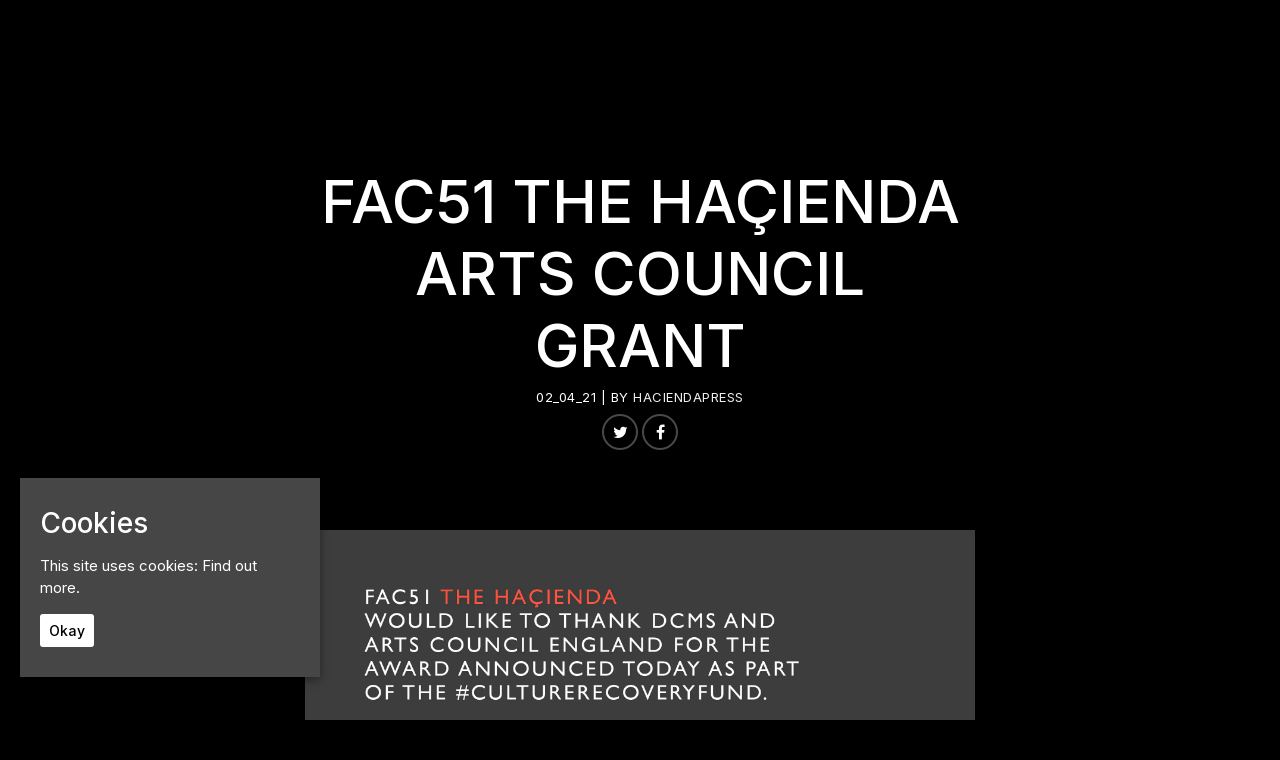

--- FILE ---
content_type: text/html; charset=UTF-8
request_url: https://www.fac51thehacienda.uk/fac51-the-hacienda-arts-council-grant/
body_size: 11488
content:
<!doctype html>
<html lang="en-GB">
  <head>
  <meta charset="utf-8">
  <meta http-equiv="x-ua-compatible" content="ie=edge">
  <meta name="viewport" content="width=device-width, initial-scale=1, shrink-to-fit=no">
  <meta name='robots' content='index, follow, max-image-preview:large, max-snippet:-1, max-video-preview:-1' />
<link rel="dns-prefetch" href="//wp3-fatsomasites.imgix.net"/>
	<!-- This site is optimized with the Yoast SEO plugin v19.13 - https://yoast.com/wordpress/plugins/seo/ -->
	<title>Fac 51 The Hacienda | FAC51 THE HAÇIENDA ARTS COUNCIL GRANT</title>
	<link rel="canonical" href="https://www.fac51thehacienda.uk/fac51-the-hacienda-arts-council-grant/" />
	<meta property="og:locale" content="en_GB" />
	<meta property="og:type" content="article" />
	<meta property="og:title" content="Fac 51 The Hacienda | FAC51 THE HAÇIENDA ARTS COUNCIL GRANT" />
	<meta property="og:description" content="#HEREFORCULTURE" />
	<meta property="og:url" content="https://www.fac51thehacienda.uk/fac51-the-hacienda-arts-council-grant/" />
	<meta property="og:site_name" content="Fac 51 The Hacienda" />
	<meta property="article:published_time" content="2021-04-02T13:42:05+00:00" />
	<meta property="article:modified_time" content="2021-04-20T13:52:46+00:00" />
	<meta property="og:image" content="https://wp3-fatsomasites.imgix.net/uploads/sites/1228/2021/04/Hac-Here-For-Culture-FB-Insta-01.jpg?auto=format%2Ccompress" />
	<meta property="og:image:width" content="2250" />
	<meta property="og:image:height" content="2250" />
	<meta property="og:image:type" content="image/jpeg" />
	<meta name="author" content="haciendapress" />
	<meta name="twitter:card" content="summary_large_image" />
	<meta name="twitter:label1" content="Written by" />
	<meta name="twitter:data1" content="haciendapress" />
	<script type="application/ld+json" class="yoast-schema-graph">{"@context":"https://schema.org","@graph":[{"@type":"WebPage","@id":"https://www.fac51thehacienda.uk/fac51-the-hacienda-arts-council-grant/","url":"https://www.fac51thehacienda.uk/fac51-the-hacienda-arts-council-grant/","name":"Fac 51 The Hacienda | FAC51 THE HAÇIENDA ARTS COUNCIL GRANT","isPartOf":{"@id":"https://www.fac51thehacienda.uk/#website"},"primaryImageOfPage":{"@id":"https://www.fac51thehacienda.uk/fac51-the-hacienda-arts-council-grant/#primaryimage"},"image":{"@id":"https://www.fac51thehacienda.uk/fac51-the-hacienda-arts-council-grant/#primaryimage"},"thumbnailUrl":"https://wp3-fatsomasites.imgix.net/uploads/sites/1228/2021/04/Hac-Here-For-Culture-FB-Insta-01.jpg?auto=format%2Ccompress","datePublished":"2021-04-02T13:42:05+00:00","dateModified":"2021-04-20T13:52:46+00:00","author":{"@id":"https://www.fac51thehacienda.uk/#/schema/person/097fe83f5bd81083219c745b8b6bb052"},"breadcrumb":{"@id":"https://www.fac51thehacienda.uk/fac51-the-hacienda-arts-council-grant/#breadcrumb"},"inLanguage":"en-GB","potentialAction":[{"@type":"ReadAction","target":["https://www.fac51thehacienda.uk/fac51-the-hacienda-arts-council-grant/"]}]},{"@type":"ImageObject","inLanguage":"en-GB","@id":"https://www.fac51thehacienda.uk/fac51-the-hacienda-arts-council-grant/#primaryimage","url":"https://wp3-fatsomasites.imgix.net/uploads/sites/1228/2021/04/Hac-Here-For-Culture-FB-Insta-01.jpg?auto=format%2Ccompress","contentUrl":"https://wp3-fatsomasites.imgix.net/uploads/sites/1228/2021/04/Hac-Here-For-Culture-FB-Insta-01.jpg?auto=format%2Ccompress","width":2250,"height":2250},{"@type":"BreadcrumbList","@id":"https://www.fac51thehacienda.uk/fac51-the-hacienda-arts-council-grant/#breadcrumb","itemListElement":[{"@type":"ListItem","position":1,"name":"Home","item":"https://www.fac51thehacienda.uk/"},{"@type":"ListItem","position":2,"name":"FAC51 THE HAÇIENDA ARTS COUNCIL GRANT"}]},{"@type":"WebSite","@id":"https://www.fac51thehacienda.uk/#website","url":"https://www.fac51thehacienda.uk/","name":"Fac 51 The Hacienda","description":"Official Website for Fac 51 The Hacienda. Find all Upcoming Events with Lineups and set times, latest news and announcements and contact information.","potentialAction":[{"@type":"SearchAction","target":{"@type":"EntryPoint","urlTemplate":"https://www.fac51thehacienda.uk/search/{search_term_string}"},"query-input":"required name=search_term_string"}],"inLanguage":"en-GB"},{"@type":"Person","@id":"https://www.fac51thehacienda.uk/#/schema/person/097fe83f5bd81083219c745b8b6bb052","name":"haciendapress"}]}</script>
	<!-- / Yoast SEO plugin. -->


<link rel='dns-prefetch' href='//wp3.fatsomasites.com' />
<link rel='dns-prefetch' href='//s3-eu-west-1.amazonaws.com' />
<link rel="stylesheet" href="https://www.fac51thehacienda.uk/wp-includes/css/dist/block-library/style.min.css">
<style id='global-styles-inline-css' type='text/css'>
body{--wp--preset--color--black: #000000;--wp--preset--color--cyan-bluish-gray: #abb8c3;--wp--preset--color--white: #ffffff;--wp--preset--color--pale-pink: #f78da7;--wp--preset--color--vivid-red: #cf2e2e;--wp--preset--color--luminous-vivid-orange: #ff6900;--wp--preset--color--luminous-vivid-amber: #fcb900;--wp--preset--color--light-green-cyan: #7bdcb5;--wp--preset--color--vivid-green-cyan: #00d084;--wp--preset--color--pale-cyan-blue: #8ed1fc;--wp--preset--color--vivid-cyan-blue: #0693e3;--wp--preset--color--vivid-purple: #9b51e0;--wp--preset--gradient--vivid-cyan-blue-to-vivid-purple: linear-gradient(135deg,rgba(6,147,227,1) 0%,rgb(155,81,224) 100%);--wp--preset--gradient--light-green-cyan-to-vivid-green-cyan: linear-gradient(135deg,rgb(122,220,180) 0%,rgb(0,208,130) 100%);--wp--preset--gradient--luminous-vivid-amber-to-luminous-vivid-orange: linear-gradient(135deg,rgba(252,185,0,1) 0%,rgba(255,105,0,1) 100%);--wp--preset--gradient--luminous-vivid-orange-to-vivid-red: linear-gradient(135deg,rgba(255,105,0,1) 0%,rgb(207,46,46) 100%);--wp--preset--gradient--very-light-gray-to-cyan-bluish-gray: linear-gradient(135deg,rgb(238,238,238) 0%,rgb(169,184,195) 100%);--wp--preset--gradient--cool-to-warm-spectrum: linear-gradient(135deg,rgb(74,234,220) 0%,rgb(151,120,209) 20%,rgb(207,42,186) 40%,rgb(238,44,130) 60%,rgb(251,105,98) 80%,rgb(254,248,76) 100%);--wp--preset--gradient--blush-light-purple: linear-gradient(135deg,rgb(255,206,236) 0%,rgb(152,150,240) 100%);--wp--preset--gradient--blush-bordeaux: linear-gradient(135deg,rgb(254,205,165) 0%,rgb(254,45,45) 50%,rgb(107,0,62) 100%);--wp--preset--gradient--luminous-dusk: linear-gradient(135deg,rgb(255,203,112) 0%,rgb(199,81,192) 50%,rgb(65,88,208) 100%);--wp--preset--gradient--pale-ocean: linear-gradient(135deg,rgb(255,245,203) 0%,rgb(182,227,212) 50%,rgb(51,167,181) 100%);--wp--preset--gradient--electric-grass: linear-gradient(135deg,rgb(202,248,128) 0%,rgb(113,206,126) 100%);--wp--preset--gradient--midnight: linear-gradient(135deg,rgb(2,3,129) 0%,rgb(40,116,252) 100%);--wp--preset--duotone--dark-grayscale: url('#wp-duotone-dark-grayscale');--wp--preset--duotone--grayscale: url('#wp-duotone-grayscale');--wp--preset--duotone--purple-yellow: url('#wp-duotone-purple-yellow');--wp--preset--duotone--blue-red: url('#wp-duotone-blue-red');--wp--preset--duotone--midnight: url('#wp-duotone-midnight');--wp--preset--duotone--magenta-yellow: url('#wp-duotone-magenta-yellow');--wp--preset--duotone--purple-green: url('#wp-duotone-purple-green');--wp--preset--duotone--blue-orange: url('#wp-duotone-blue-orange');--wp--preset--font-size--small: 13px;--wp--preset--font-size--medium: 20px;--wp--preset--font-size--large: 36px;--wp--preset--font-size--x-large: 42px;}.has-black-color{color: var(--wp--preset--color--black) !important;}.has-cyan-bluish-gray-color{color: var(--wp--preset--color--cyan-bluish-gray) !important;}.has-white-color{color: var(--wp--preset--color--white) !important;}.has-pale-pink-color{color: var(--wp--preset--color--pale-pink) !important;}.has-vivid-red-color{color: var(--wp--preset--color--vivid-red) !important;}.has-luminous-vivid-orange-color{color: var(--wp--preset--color--luminous-vivid-orange) !important;}.has-luminous-vivid-amber-color{color: var(--wp--preset--color--luminous-vivid-amber) !important;}.has-light-green-cyan-color{color: var(--wp--preset--color--light-green-cyan) !important;}.has-vivid-green-cyan-color{color: var(--wp--preset--color--vivid-green-cyan) !important;}.has-pale-cyan-blue-color{color: var(--wp--preset--color--pale-cyan-blue) !important;}.has-vivid-cyan-blue-color{color: var(--wp--preset--color--vivid-cyan-blue) !important;}.has-vivid-purple-color{color: var(--wp--preset--color--vivid-purple) !important;}.has-black-background-color{background-color: var(--wp--preset--color--black) !important;}.has-cyan-bluish-gray-background-color{background-color: var(--wp--preset--color--cyan-bluish-gray) !important;}.has-white-background-color{background-color: var(--wp--preset--color--white) !important;}.has-pale-pink-background-color{background-color: var(--wp--preset--color--pale-pink) !important;}.has-vivid-red-background-color{background-color: var(--wp--preset--color--vivid-red) !important;}.has-luminous-vivid-orange-background-color{background-color: var(--wp--preset--color--luminous-vivid-orange) !important;}.has-luminous-vivid-amber-background-color{background-color: var(--wp--preset--color--luminous-vivid-amber) !important;}.has-light-green-cyan-background-color{background-color: var(--wp--preset--color--light-green-cyan) !important;}.has-vivid-green-cyan-background-color{background-color: var(--wp--preset--color--vivid-green-cyan) !important;}.has-pale-cyan-blue-background-color{background-color: var(--wp--preset--color--pale-cyan-blue) !important;}.has-vivid-cyan-blue-background-color{background-color: var(--wp--preset--color--vivid-cyan-blue) !important;}.has-vivid-purple-background-color{background-color: var(--wp--preset--color--vivid-purple) !important;}.has-black-border-color{border-color: var(--wp--preset--color--black) !important;}.has-cyan-bluish-gray-border-color{border-color: var(--wp--preset--color--cyan-bluish-gray) !important;}.has-white-border-color{border-color: var(--wp--preset--color--white) !important;}.has-pale-pink-border-color{border-color: var(--wp--preset--color--pale-pink) !important;}.has-vivid-red-border-color{border-color: var(--wp--preset--color--vivid-red) !important;}.has-luminous-vivid-orange-border-color{border-color: var(--wp--preset--color--luminous-vivid-orange) !important;}.has-luminous-vivid-amber-border-color{border-color: var(--wp--preset--color--luminous-vivid-amber) !important;}.has-light-green-cyan-border-color{border-color: var(--wp--preset--color--light-green-cyan) !important;}.has-vivid-green-cyan-border-color{border-color: var(--wp--preset--color--vivid-green-cyan) !important;}.has-pale-cyan-blue-border-color{border-color: var(--wp--preset--color--pale-cyan-blue) !important;}.has-vivid-cyan-blue-border-color{border-color: var(--wp--preset--color--vivid-cyan-blue) !important;}.has-vivid-purple-border-color{border-color: var(--wp--preset--color--vivid-purple) !important;}.has-vivid-cyan-blue-to-vivid-purple-gradient-background{background: var(--wp--preset--gradient--vivid-cyan-blue-to-vivid-purple) !important;}.has-light-green-cyan-to-vivid-green-cyan-gradient-background{background: var(--wp--preset--gradient--light-green-cyan-to-vivid-green-cyan) !important;}.has-luminous-vivid-amber-to-luminous-vivid-orange-gradient-background{background: var(--wp--preset--gradient--luminous-vivid-amber-to-luminous-vivid-orange) !important;}.has-luminous-vivid-orange-to-vivid-red-gradient-background{background: var(--wp--preset--gradient--luminous-vivid-orange-to-vivid-red) !important;}.has-very-light-gray-to-cyan-bluish-gray-gradient-background{background: var(--wp--preset--gradient--very-light-gray-to-cyan-bluish-gray) !important;}.has-cool-to-warm-spectrum-gradient-background{background: var(--wp--preset--gradient--cool-to-warm-spectrum) !important;}.has-blush-light-purple-gradient-background{background: var(--wp--preset--gradient--blush-light-purple) !important;}.has-blush-bordeaux-gradient-background{background: var(--wp--preset--gradient--blush-bordeaux) !important;}.has-luminous-dusk-gradient-background{background: var(--wp--preset--gradient--luminous-dusk) !important;}.has-pale-ocean-gradient-background{background: var(--wp--preset--gradient--pale-ocean) !important;}.has-electric-grass-gradient-background{background: var(--wp--preset--gradient--electric-grass) !important;}.has-midnight-gradient-background{background: var(--wp--preset--gradient--midnight) !important;}.has-small-font-size{font-size: var(--wp--preset--font-size--small) !important;}.has-medium-font-size{font-size: var(--wp--preset--font-size--medium) !important;}.has-large-font-size{font-size: var(--wp--preset--font-size--large) !important;}.has-x-large-font-size{font-size: var(--wp--preset--font-size--x-large) !important;}
</style>
<link rel="stylesheet" href="/app/plugins/uk-cookie-consent/assets/css/style.css">
<link rel="stylesheet" href="/app/uploads/sites/1228/dynamic-build/styles/main_73c28e4f.css">
<link rel="stylesheet" href="/app/uploads/sites/1228/custom-css/custom-css.1668174813.css">
<script src="https://www.fac51thehacienda.uk/wp-includes/js/jquery/jquery.min.js" id="jquery-core-js"></script>
<script src="https://www.fac51thehacienda.uk/wp-includes/js/jquery/jquery-migrate.min.js" id="jquery-migrate-js"></script>
<style id="ctcc-css" type="text/css" media="screen">
				#catapult-cookie-bar {
					box-sizing: border-box;
					max-height: 0;
					opacity: 0;
					z-index: 99999;
					overflow: hidden;
					color: #ffffff;
					position: fixed;
					left: 20px;
					bottom: 6%;
					width: 300px;
					background-color: #464646;
				}
				#catapult-cookie-bar a {
					color: #ffffff;
				}
				#catapult-cookie-bar .x_close span {
					background-color: #ffffff;
				}
				button#catapultCookie {
					background:#000000;
					color: #ffffff;
					border: 0; padding: 6px 9px; border-radius: 3px;
				}
				#catapult-cookie-bar h3 {
					color: #ffffff;
				}
				.has-cookie-bar #catapult-cookie-bar {
					opacity: 1;
					max-height: 999px;
					min-height: 30px;
				}</style>      <style>/*********************************************************************************
**********************************************************************************
Font Family and weight
*********************************************************************************
*********************************************************************************/

body {
font-family: 'Inter', sans-serif;
font-weight: 400;
font-style: normal;

}

.meta {
font-family: 'Inter', sans-serif;
font-weight: 400;
font-style: normal;
}

.page-header__heading {
font-family: 'Inter', sans-serif;
font-weight: 500;
font-style: normal;
}

.event-single__heading {
font-family: 'Inter', sans-serif;
font-weight: 500;
font-style: normal;
}

.section-heading, .section-sub-heading {
font-family: 'Inter', sans-serif;
font-weight: 500;
font-style: normal;
}

h1, h2, h3, h4, h5, h6 {
font-family: 'Inter', sans-serif;
font-weight: 500;
font-style: normal;
}

.primary-header__menu-item, .primary-header__sub-menu-item {
    font-family: 'Inter', sans-serif;
    font-weight: 400;
    font-style: normal;
}

.heading-link, .card__heading {
font-family: 'Inter', sans-serif;
font-weight: 500;
font-style: normal;
}

.card__button, .button, .content-block__button, [type=button], [type=reset], [type=submit], button, .sticky-button__button {
font-family: 'Inter', sans-serif;
font-weight: 500;
font-style: normal;
}


/****************
Gutter
****************/
.primary-header__container,
.page-header__container,
.container,
.events-side-by-side__container,
.events-side-by-side-carousel__container,
.events-list__container,
.events-list-alternate__container,
.events-grid__container,
.posts-grid__container,
.events-grid-carousel__container,
.posts-grid-carousel__container,
.posts-grid-flexible__container,
.events-grid-text-over-image-single-centred-carousel__container,
.events-grid-text-over-image-1-column__container,
.events-grid-text-over-image-1-column-carousel__container,
.posts-grid-text-over-image-2-column__container,
.posts-grid-text-over-image-2-column-carousel__container,
.events-grid-text-over-image-2-column__container,
.events-grid-text-over-image-2-column-carousel__container,
.events-grid-text-over-image-3-column__container,
.events-grid-text-over-image-3-column-carousel__container,
.posts-grid-text-over-image-3-column-carousel__container,
.posts-grid-text-over-image-3-column__container,
.events-grid-text-over-image-3-card-masonary__container,
.events-grid-text-over-image-3-card-masonary-carousel__container,
.posts-grid-text-over-image-3-card-masonary__container,
.posts-grid-text-over-image-3-card-masonary-carousel__container,
.events-grid-text-over-image-5-cards-2-rows__container,
.events-grid-text-over-image-5-cards-2-rows-carousel__container,
.posts-grid-text-over-image-5-cards-2-rows-carousel__container,
.generic-content__container,
.simple-accordion__container,
.event-single__container,
.events-side-by-side__container,
.events-grid-flexible__container,
.events-grid-flexible-columns__container,
.events-grid-flexible-columns-carousel__container,
.events-grid-text-over-image-flexible-columns-carousel__container,
.events-grid-text-over-image-flexible-columns__container,
.events-grid-text-over-image-masonary__container,
.events-grid-text-over-image-masonary-carousel__container,
.content-block-lineup__container,
.content-block-lineup__lineup-heading-wrapper,
.content-block-lineup__content-container,
.content-block-menu__container,
.content-block-menu__menu-heading-wrapper,
.content-block-menu__content-container,
.posts-grid-text-over-image-flexible-columns__container,
.posts-grid-text-over-image-flexible-columns-carousel__container,
.posts-grid-text-over-image-masonary__container,
.posts-grid-text-over-image-masonary-carousel__container,
.events-grid-text-over-image-single-centred-carousel__card
{
	padding-left: 20px!important;
	padding-right: 20px!important;
}

@media (min-width:768px) {
	.primary-header__container,
    .page-header__container,
    .container,
    .events-side-by-side__container,
    .events-side-by-side-carousel__container,
    .events-list__container,
    .events-list-alternate__container,
    .events-grid__container,
    .posts-grid__container,
    .events-grid-carousel__container,
    .posts-grid-carousel__container,
    .posts-grid-flexible__container,
    .events-grid-text-over-image-single-centred-carousel__container,
    .events-grid-text-over-image-1-column__container,
    .events-grid-text-over-image-1-column-carousel__container,
    .posts-grid-text-over-image-2-column__container,
    .posts-grid-text-over-image-2-column-carousel__container,
    .events-grid-text-over-image-2-column__container,
    .events-grid-text-over-image-2-column-carousel__container,
    .events-grid-text-over-image-3-column__container,
    .events-grid-text-over-image-3-column-carousel__container,
    .posts-grid-text-over-image-3-column-carousel__container,
    .posts-grid-text-over-image-3-column__container,
    .events-grid-text-over-image-3-card-masonary__container,
    .events-grid-text-over-image-3-card-masonary-carousel__container,
    .posts-grid-text-over-image-3-card-masonary__container,
    .posts-grid-text-over-image-3-card-masonary-carousel__container,
    .events-grid-text-over-image-5-cards-2-rows__container,
    .events-grid-text-over-image-5-cards-2-rows-carousel__container,
    .posts-grid-text-over-image-5-cards-2-rows-carousel__container,
    .generic-content__container,
    .simple-accordion__container,
    .event-single__container,
    .events-side-by-side__container,
    .events-grid-flexible__container,
    .events-grid-flexible-columns__container,
    .events-grid-flexible-columns-carousel__container,
    .events-grid-text-over-image-flexible-columns-carousel__container,
    .events-grid-text-over-image-flexible-columns__container,
    .events-grid-text-over-image-masonary__container,
    .events-grid-text-over-image-masonary-carousel__container,
    .content-block-lineup__container,
    .content-block-lineup__lineup-heading-wrapper,
    .content-block-lineup__content-container,
    .content-block-menu__container,
    .content-block-menu__menu-heading-wrapper,
    .content-block-menu__content-container,
    .posts-grid-text-over-image-flexible-columns__container,
    .posts-grid-text-over-image-flexible-columns-carousel__container,
    .posts-grid-text-over-image-masonary__container,
    .posts-grid-text-over-image-masonary-carousel__container,
    .events-grid-text-over-image-single-centred-carousel__card
    {
		padding-left: 15px!important;
		padding-right: 15px!important;
	}
}


/****************
Event Page Meta
****************/
.event-single--v2 .event-single__meta, 
.event-single--v3 .event-single__meta,
.event-single--v4 .event-single__meta,
.event-single--v2 .meta--social, 
.event-single--v3 .meta--social,
.event-single--v4 .meta--social
{
	font-size: 16px;
  	color: #fff;
}

@media (min-width: 768px) {
    .event-single--v2 .event-single__container--image {
        max-width: 1110px;
    }
}
.event-single--v3 .event-single--image {
  max-height: 100%;
}

/*********************************************************************************
Scroll into view menu
When this is used, the background needs to be set to transparent and the wrap needs to be set to 0px
Apart from:
- Event page V4
Keep in css and comment out when not required
*********************************************************************************/

.primary-header__wrap {
    background-color: transparent;
}

.wrap {
    padding-top: 0px!important;
    top: 0px!important;
}

@media (min-width: 768px) {
    .wrap {
        padding-top: 0px!important;
        top: 0px!important;
    }
}

/*********
Do not set to 0px for
- Event page V4
Edit the values to match the height of the div .primary-header__wrap
*********/

.fatsoma-events-template-default .wrap,
.fatsoma-releases-template-release-v1 .wrap {
    padding-top: 75px!important;
    top: 75px!important;
}

@media (min-width: 1024px) {
    .fatsoma-events-template-default .wrap,
  	.fatsoma-releases-template-release-v1 .wrap
  	{
        padding-top: 97px!important;
        top: 97px!important;
    }
}

/**********************************************************************************
Website Vertical spacings
Adjustments to the page Headers
This is unique to this template (We could create a new website vertical spacings file)
**********************************************************************************/

/***********************
Page Header | Spacings
***********************/

.page-header {
    padding-top: 120px;
    padding-bottom: 80px;
}

@media (min-width: 768px) {
    .page-header {
        padding-top: 165px;
        padding-bottom: 80px;
    }
}

.page-header__heading {
    font-size: 60px;
}


@media (min-width: 768px) {
.page-header__heading {
    font-size: 90px;
}
}



.primary-header__menu-link:hover {
    color: #fbd900!important;
}

@media (min-width: 1200px) {
.primary-header__menu-item {
    font-size: 16px;
}
}

/*** Button Styling ***/
.button:hover, .card__button:hover, .content-block__button:hover, :hover[type=button], :hover[type=reset], :hover[type=submit], button:hover, .button:active, .content-block__button:active, :active[type=button], :active[type=reset], :active[type=submit], button:active {
    border: #fbd900 solid 2px;
	background-color: #fbd900!important;
  color: #000!important;
}

/*** Button Styling ***/
.button, .card__button, .content-block__button, [type=button], [type=reset], [type=submit], button, .button, .content-block__button, [type=button], [type=reset], [type=submit], button {
    border: #fff solid 2px;
	font-size: 14px;
  	color: #000!important;
}

.card__button:hover {
    color: #fff;
    background: transparent;
}

/** Footer Styling **/
.primary-footer--footer-008 .primary-footer__brand {
    width: 190px;
}

@media (min-width: 768px) {
.primary-footer--footer-008 .primary-footer__details-wrapper {
    padding: 80px 0 80px 0;
}
}

@media (min-width: 992px) {
.primary-footer--footer-008 .primary-footer__brand {
    margin-bottom: 30px;
}
}

/*.primary-footer--footer-008 {
    background: #111;
    background: repeating-linear-gradient( 45deg, #000, #000 15px, #111 15px, #111 30px );
}*/

.primary-footer__details-wrapper {
    border-top: none;
}

/*.primary-footer--footer-008 .primary-footer__footer-wrap {
    border-top: 9px dashed #f8f02b!important;
}*/

.primary-footer--footer-008 .primary-footer__built-by-text a, .primary-footer--footer-008 .primary-footer__copyright-text, .primary-footer--footer-008 .primary-footer__menu-item a, .primary-footer--footer-008 .primary-footer__venue-address-link, .primary-footer--footer-008 .primary-footer__venue-address-wrapper, .primary-footer--footer-008 .primary-footer__venue-email, .primary-footer--footer-008 .primary-footer__venue-mail-link, .primary-footer--footer-008 .primary-footer__venue-tel, .primary-footer--footer-008 .primary-footer__venue-tel-link {
    font-size: 15px;
    text-transform: none;
    color: #fff;
    line-height: 1.45em;
    margin-bottom: 0;
}

/*** Sticky Button Styling ***/
.sticky-button {
    background-color: #111;
    border-top: none;
    padding: 22px 0;
    text-align: center;
}

.sticky-button__button, .sticky-button__button:hover {
    background-color: #fbd900!important;
    border-radius: 0!important;
    border: 1px solid #fbd900;
    color: #000!important;
    display: inline-block;
    padding: 10px 22px;
    width: 100%;
    font-size: 14px;
    text-transform: uppercase;
}

.event-single--v2 .event-single__social-item, .event-single--v3 .event-single__social-item {
    padding: 0px 0px 0 0;
}

.section-heading {
    font-size: 35px;
}

@media (min-width: 768px) {
.section-heading {
    font-size: 43px;
}
}

/*** Event Single Styling ***/

.event-single__cta, .event-single__cta:hover {
    padding: 0px;
    border: none;
	margin-bottom: 7px;
  	display: grid;
	width: 100%;
}

.event-single__cta:last-child { 
	margin-bottom: 20px;
}


.fatsoma-events-template-default .primary-footer {
    margin-bottom: 0px;
}


.timeline__heading {
  font-family: 'Roboto', sans-serif;
font-weight: 700;
	font-style: normal;
  font-size: 1.3rem;
  margin: 0;
  padding-bottom: 6px;
}
.timeline__content {
  font-family: 'Work Sans', sans-serif;
  font-weight: 400;
  border-top: 0;
  font-size: 14px;
  line-height: 18px;
  margin-bottom: 15px;
}
.timeline__media {
  max-width: 127px;
}
.timeline__tablet-meta {
  font-family: 'Roboto', sans-serif;
  font-weight: 700;
  display: inline-block;
  background-color: #35b6e3;
  border-radius: 90px;
  padding: 5px 25px;
  color: #fff !important;
  margin-bottom: 15px;
  text-transform: none;
}




/* -----------------------------------------------
 * Timeline
 * --------------------------------------------- */
.timeline {
    list-style: none;
    padding: 10px 0px;
    position: relative;
    font-weight: 300;
	margin-right: 20px;
}

@media (min-width: 768px) {
.timeline {
	margin-right: 10%;
	margin-left: 10%;
}
}

.timeline:before {
    top: 0;
    bottom: 0;
    position: absolute;
    content:" ";
    width: 2px;
    background: #ffffff;
    left: 50%;
    margin-left: -1.5px;
}
.timeline > li {
    margin-bottom: 20px;
    position: relative;
    width: 50%;
    float: left;
    clear: left;
}
.timeline > li:before, .timeline > li:after {
    content:" ";
    display: table;
}
.timeline > li:after {
    clear: both;
}
.timeline > li:before, .timeline > li:after {
    content:" ";
    display: table;
}
.timeline > li:after {
    clear: both;
}
.timeline > li > .timeline-panel {
    width: calc(100% - 25px);
    width: -moz-calc(100% - 25px);
    width: -webkit-calc(100% - 25px);
    float: left;
	border: 1px solid #3e3e3e;
    background: #363636;
    position: relative;
}
.timeline > li > .timeline-panel:before {
    position: absolute;
    top: 26px;
    right: -15px;
    display: inline-block;
    border-top: 15px solid transparent;
    border-left: 15px solid #dcdcdc;
    border-right: 0 solid #dcdcdc;
    border-bottom: 15px solid transparent;
    content:" ";
}
.timeline > li > .timeline-panel:after {
    position: absolute;
    top: 27px;
    right: -14px;
    display: inline-block;
    border-top: 14px solid transparent;
    border-left: 14px solid #ffffff;
    border-right: 0 solid #ffffff;
    border-bottom: 14px solid transparent;
    content:" ";
}
.timeline > li > .timeline-badge {
    color: #ffffff;
    width: 24px;
    height: 24px;
    line-height: 50px;
    text-align: center;
    position: absolute;
    top: 16px;
    right: -12px;
    z-index: 2;
}
.timeline > li.timeline-inverted > .timeline-panel {
    float: right;
}
.timeline > li.timeline-inverted > .timeline-panel:before {
    border-left-width: 0;
    border-right-width: 15px;
    left: -15px;
    right: auto;
}
.timeline > li.timeline-inverted > .timeline-panel:after {
    border-left-width: 0;
    border-right-width: 14px;
    left: -14px;
    right: auto;
}
.timeline-badge > a {
    color: #ffffff !important;
}
.timeline-badge a:hover {
    color: #dcdcdc !important;
}
.timeline-title {
    margin-top: 0;
    color: inherit;
}
.timeline-heading h4 {
    font-weight: 400;
    padding: 15px 15px;
    color: #fff;
  	margin-bottom: 0px;
}
.timeline-body > p, .timeline-body > ul {
    padding: 5px 15px;
    margin-bottom: 0;
}
.timeline-footer {
    padding: 5px 15px;
        background-color: #1c1c1c;
}
.timeline-footer p { margin-bottom: 0; }
.timeline-footer > a {
    cursor: pointer;
    text-decoration: none;
}
.timeline > li.timeline-inverted {
    float: right;
    clear: right;
}
.timeline > li:nth-child(2) {
    margin-top: 60px;
}
.timeline > li.timeline-inverted > .timeline-badge {
    left: -12px;
}
.no-float {
    float: none !important;
}
@media (max-width: 767px) {
    ul.timeline:before {
        left: 40px;
    }
    ul.timeline > li {
        margin-bottom: 0px;
        position: relative;
        width:100%;
        float: left;
        clear: left;
    }
    ul.timeline > li > .timeline-panel {
        width: calc(100% - 65px);
        width: -moz-calc(100% - 65px);
        width: -webkit-calc(100% - 65px);
    }
    ul.timeline > li > .timeline-badge {
        left: 28px;
        margin-left: 0;
        top: 16px;
    }
    ul.timeline > li > .timeline-panel {
        float: right;
    }
    ul.timeline > li > .timeline-panel:before {
        border-left-width: 0;
        border-right-width: 15px;
        left: -15px;
        right: auto;
    }
    ul.timeline > li > .timeline-panel:after {
        border-left-width: 0;
        border-right-width: 14px;
        left: -14px;
        right: auto;
    }
    .timeline > li.timeline-inverted {
        float: left;
        clear: left;
        margin-top: 30px;
        margin-bottom: 30px;
    }
    .timeline > li.timeline-inverted > .timeline-badge {
        left: 28px;
    }
}

.timeline-dateheading {
    text-align: center;
    margin-bottom: 20px;
  	margin-top: 50px;
}

.timeline p {
    margin-bottom: 0rem;
}


.history .timeline > li:nth-child(2) {
    margin-top: 47px;
}

@media (max-width: 767px) {
.history .timeline > li:nth-child(2) {
    margin-top: 30px;
}
}

.timeline-navigation {
    padding: 40px;
    text-align: center;
}

@media (max-width: 767px) {
.timeline-navigation .content-block__button {
	font-size: 12px;
}
}

@media (max-width: 500px) {
.timeline-navigation .content-block__button:last-child {
	margin-top: 5px;
}
}

/*** Dropdwon Styling ***/
.primary-header__menu-list {
overflow-y: visible;
}

.primary-header__sub-menu-item {
    font-size: 24px;
}

@media (min-width: 1200px) {
.primary-header__sub-menu-item {
    display: inline-block;
    font-size: 14px;
    margin-left: 6px;
    white-space: nowrap;
}
}

/*** Blog Page Styling ***/
.post-content__featured-image {
    width: 100%;
}

.category-mixes p.page-header__meta.meta.meta--date {
    display: none;
}

.primary-header__menu-toggle-wrap button:hover {
    border: none!important;
    background-color: transparent!important;
}

.primary-header--js-not-bottom .primary-header__sub-menu-list {
    background-color: transparent!important;
}

.gform_footer br {
    display: none;
}

.heading-link:hover {
    color: #f8f02b;
}

/*** Accordian Styling ***/
.history .simple-accordion__container:not(.simple-accordion__container--wide) {
    width: 100%;
}

@media (min-width: 1200px) {
.history .simple-accordion__container:not(.simple-accordion__container--wide) {
    width: 50%;
}
}

.history .simple-accordion__question {
    background-color: #151515;
    padding: 20px;
    margin-bottom: 10px;
}


.history .simple-accordion__question-heading {
    font-size: 35px;
}

@media (min-width: 768px) {
.history .simple-accordion__question-heading {
    font-size: 50px;
}
}

.home .simple-accordion__question-heading-icon {
    margin-left: 10px;
}

/*** Truncate Card Headings ***/
.card__heading {
    overflow: hidden;
    display: -webkit-box;
    -webkit-line-clamp: 2;
    -webkit-box-orient: vertical;
}

.mixes a.meta.meta--category-link {
    display: none;
}

.mixes .card__body {
    margin-top: 5px;
    margin-bottom: 15px;
    font-family: 'Roboto', sans-serif;
    font-weight: 400;
    font-style: normal;
    text-transform: uppercase;
    letter-spacing: 0.5px;
    font-size: 13px;
    color: #fff;
}

button#catapultCookie {
    background: #fff;
}

.card__categories {
    display: none;
}

ul.meta.card__meta.meta--category {
    display: none;
}

i.event-single__venue-icon.fa.fa-user-circle-o {
    display: none;
}

.event-single__age-restriction {
    display: none;
}

/** footer new 
footer#primary-footer--footer-008 {
  	background-color: #1d1d1b;
    background-image: url(https://wp3-fatsomasites.imgix.net/uploads/sites/1228/2020/08/stripefinaldark.png?auto=format%2Ccompress);
    background-size: cover;
    background-position: center;
}**/

/** nav new **/
@media (min-width: 1200px) {
ul#menu-primary-navigation {
    margin-right: 75px;
}
}

/**
.content-block {
    background-color: #1d1d1b;
}

body {
    background-color: #1d1d1b;
}

.page-header {
	 background-color: #1d1d1b;
}**/

/** homepage accordian **/
.home span.simple-accordion__question-heading-icon {
    color: #fbd900;
}

.home .simple-accordion__question-heading {
    font-weight: 400;
    font-style: italic;
    color: #fbd900;
    margin-top: 1px;
}

/** event meta changes **/
.meta {
    letter-spacing: 0.5px;
}

.meta {
    color: #fff;
}

span.meta.card__meta.meta--date {
    font-size: 22px;
}

span.meta.card__meta.meta--location {
    font-size: 17px;
}

h3.card__heading.heading {
    margin-bottom: 0px;
    text-transform: uppercase;
}

/*.events-grid__card .card__content-wrapper, .posts-grid__card .card__content-wrapper, .events-grid-flexible-columns-carousel__carousel-item .card__content-wrapper, .events-grid-flexible-columns__card .card__content-wrapper, .posts-grid-flexible__card .card__content-wrapper, .posts-grid-flexible-carousel__card .card__content-wrapper {
    padding-top: 23px;
    padding-bottom: 23px;
}

@media (min-width: 768px) {
.events-grid__card .card__content-wrapper, .posts-grid__card .card__content-wrapper, .events-grid-flexible-columns-carousel__carousel-item .card__content-wrapper, .events-grid-flexible-columns__card .card__content-wrapper, .posts-grid-flexible__card .card__content-wrapper, .posts-grid-flexible-carousel__card .card__content-wrapper {
    padding-top: 30px;
   padding-bottom: 30px;
}
}*/

/*.card__content-wrapper {
    border-bottom: #fff 1px solid;
}*/

.card--post-grid span.meta.card__meta.meta--date {
    font-size: 18px;
    margin-top: 10px;
}

.card__button, .card__button:hover {
    border: none;
    padding: 0px;
    background-color: transparent!important;
    color: #fbd900!important;
    font-weight: 400;
    font-style: italic;
    margin-bottom: 20px;
    margin-top: 15px;
}

.home h3.generic-content__sub-heading.section-sub-heading {
    color: #fbd900!important;
}



label#label_2_12_1 {
    font-style: italic;
}

[type=color], [type=date], [type=datetime-local], [type=datetime], [type=email], [type=month], [type=number], [type=password], [type=search], [type=tel], [type=text], [type=time], [type=url], [type=week], input:not([type]), textarea {
    padding: 10px;
    border: none;
    background-color: transparent;
    border-bottom: #fff solid 1px;
}

.event-single--v3 .event-single__details-wrapper {
    padding-top: 13px;
    padding-bottom: 33px;
}

@media (min-width: 768px) {
.event-single--v3 .event-single__details-wrapper {
    padding-top: 0px;
    padding-bottom: 38px;
}
}

.primary-footer--footer-008 {
    background: #111;
    background: repeating-linear-gradient( 45deg, #000, #000 85px, #111 85px, #111 180px );
}

.chevrons {
    background: #111;
    background: repeating-linear-gradient( 45deg, #000, #000 85px, #111 85px, #111 180px );
  	min-height: 200px;
  margin-top: 25px;
}

.c-arrow__span {
    border-color: #a5a2a2!important;
}

.c-arrow__span:before {
    color: #a5a2a2!important;
}

/** Holding Page Styling **/
section#content-block--generic-content-1 {
    background: repeating-linear-gradient( 45deg, #000, #000 85px, #111 85px, #111 180px );
    min-height: 200px;
    margin-top: 25px; 
}

.holding h3.generic-content__sub-heading.section-sub-heading {
    color: #fbd900!important;
}


header#primary-header {
    display: none;
}

footer#primary-footer--footer-008 {
    display: none;
}

.hero-unit__background:after {
	display: none;
}

.hero-unit {
    height: calc(100vh - 0px);
}

@media (min-width: 768px) {
.hero-unit {
    height: calc(100vh - 0px);
}
}

.embed-container { 
	position: relative; 
padding-bottom: 56.25%; 
height: 0; 
overflow: hidden; 
max-width: 100%; 
} 
.embed-container iframe, .embed-container object, .embed-container embed { 
position: absolute; 
top: 0; 
left: 0; 
width: 100%; 
height: 100%;  
}


.video h5 {
    margin-top: 10px;
}

.gform_wrapper .gfield_description {
    font-size: 11px;
    margin-top: 20px;
}</style>
  
  <style>
    .content-block--instagram {
      display: none !important;
    }
    .primary-footer__instagram-wrap {
      display: none !important;
    }
  </style>

      <script async src="https://www.googletagmanager.com/gtag/js?id=G-D99TPZPK3H"></script>
<script>
  window.dataLayer = window.dataLayer || [];
  function gtag(){dataLayer.push(arguments);}
  gtag('js', new Date());

  gtag('config', 'G-D99TPZPK3H');

    </script>
  <script>

  (function(i,s,o,g,r,a,m){i['GoogleAnalyticsObject']=r;i[r]=i[r]||function(){
    (i[r].q=i[r].q||[]).push(arguments)},i[r].l=1*new Date();a=s.createElement(o),
    m=s.getElementsByTagName(o)[0];a.async=1;a.src=g;m.parentNode.insertBefore(a,m)
  })(window,document,'script','//www.google-analytics.com/analytics.js','ga');

  
  // Create dedicated GA track and rollup tracker.
  ga('create', 'UA-64467531-1', 'auto', {'name': 'rollup', 'allowLinker' : true});
  // Force SSL
  ga('rollup.set', 'forceSSL', true);
  // Allow third party domains to track by bringing in linker
	ga('rollup.require', 'linker');
  // Send the page view
  ga('rollup.send','pageview');

  
</script>
      <!-- Facebook Pixel Code -->
  <script>
    !function(f,b,e,v,n,t,s){if(f.fbq)return;n=f.fbq=function(){n.callMethod?n.callMethod.apply(n,arguments):n.queue.push(arguments)};
    if(!f._fbq)f._fbq=n;n.push=n;n.loaded=!0;n.version='2.0';
    n.queue=[];t=b.createElement(e);t.async=!0;
    t.src=v;s=b.getElementsByTagName(e)[0];
    s.parentNode.insertBefore(t,s)}(window,document,'script', 'https://connect.facebook.net/en_US/fbevents.js');
    fbq('init', '183149165753972');
    fbq('track', 'PageView');
  </script>
    <!-- End Facebook Pixel Code -->

  
  <link href="https://fonts.googleapis.com/css2?family=Inter:wght@400;500;600;700&display=swap" rel="stylesheet">
<link rel="icon" type="image/png" sizes="64x64" href="https://wp3-fatsomasites.imgix.net/uploads/sites/1228/2020/08/haciendafavicon.png?auto=format%2Ccompress">
<script src="https://player.vimeo.com/api/player.js"></script>
<!-- Meta Pixel Code -->
<script>
!function(f,b,e,v,n,t,s)
{if(f.fbq)return;n=f.fbq=function(){n.callMethod?
n.callMethod.apply(n,arguments):n.queue.push(arguments)};
if(!f._fbq)f._fbq=n;n.push=n;n.loaded=!0;n.version='2.0';
n.queue=[];t=b.createElement(e);t.async=!0;
t.src=v;s=b.getElementsByTagName(e)[0];
s.parentNode.insertBefore(t,s)}(window, document,'script',
'https://connect.facebook.net/en_US/fbevents.js');
fbq('init', '1930879630524035');
fbq('track', 'PageView');
</script>
<noscript><img height="1" width="1" style="display:none"
src="https://www.facebook.com/tr?id=1930879630524035&ev=PageView&noscript=1"
/></noscript>
<!-- End Meta Pixel Code -->


  </head>
  <body class="post-template-default single single-post postid-6013 single-format-standard fac51-the-hacienda-arts-council-grant app-data index-data singular-data single-data single-post-data single-post-fac51-the-hacienda-arts-council-grant-data">
        <noscript>
      <img height="1" width="1" src="https://www.facebook.com/tr?id=183149165753972&ev=PageView&noscript=1"/>
    </noscript>
              <header id="primary-header" class="primary-header primary-header--left-logo-right-menu-logo-switcher primary-header--fixed-menu primary-header--page-is-dark" data-light-logo="https://wp3-fatsomasites.imgix.net/uploads/sites/1228/2019/10/faclogo.png?auto=format%2Ccompress" data-dark-logo="https://wp3-fatsomasites.imgix.net/uploads/sites/1228/2019/10/faclogo.png?auto=format%2Ccompress" data-page-shade="dark" data-page-shade-original="dark" data-page-shade-scrolled="dark" data-page-original-logo-in-use="https://wp3-fatsomasites.imgix.net/uploads/sites/1228/2019/10/faclogo.png?auto=format%2Ccompress" data-mobile-bg-shade="dark"  data-animation="fade-in-down" data-menu-trickle="true">

    
    <div class="primary-header__wrap">

      <div class="primary-header__container u-container">

        
        
        <div class="primary-header__brand-wrap">
          <a class="primary-header__brand-link" href="https://www.fac51thehacienda.uk/" title="Visit the homepage of Fac 51 The Hacienda">
              <img class="primary-header__brand-image" src="https://wp3-fatsomasites.imgix.net/uploads/sites/1228/2019/10/faclogo.png?auto=format%2Ccompress" data-light-logo="https://wp3-fatsomasites.imgix.net/uploads/sites/1228/2019/10/faclogo.png?auto=format%2Ccompress" data-dark-logo="https://wp3-fatsomasites.imgix.net/uploads/sites/1228/2019/10/faclogo.png?auto=format%2Ccompress" data-page-shade="dark" data-page-shade-original="dark" data-page-shade-scrolled="dark" data-page-original-logo-in-use="https://wp3-fatsomasites.imgix.net/uploads/sites/1228/2019/10/faclogo.png?auto=format%2Ccompress" data-mobile-bg-shade="dark"  alt="Fac 51 The Hacienda Logo">
          </a>
        </div>

        
        <nav class="primary-header__navigation">

          
                      <ul id="menu-primary-navigation" class="menu primary-header__menu-list"><li class="primary-header__menu-item primary-header__primary-header__menu-item--type-post_type primary-header__primary-header__menu-item--object-page primary-header__menu-item--1627"><a href="https://www.fac51thehacienda.uk/home/"class="primary-header__menu-link">Home Main</a></li>
<li class="primary-header__menu-item primary-header__primary-header__menu-item--type-post_type primary-header__primary-header__menu-item--object-page primary-header__primary-header__menu-item--has-children primary-header__menu-item--1628"><a href="https://www.fac51thehacienda.uk/events/"class="primary-header__menu-link">Events</a><ul class="primary-header__sub-menu-list"><li class="primary-header__sub-menu-item primary-header__sub-primary-header__sub-menu-item--type-custom primary-header__sub-primary-header__sub-menu-item--object-custom primary-header__menu-item--2133"><a href="/event"class="primary-header__sub-menu-link">Past Events</a></li>
</ul>
</li>
<li class="primary-header__menu-item primary-header__primary-header__menu-item--type-post_type primary-header__primary-header__menu-item--object-page primary-header__menu-item--2425"><a href="https://www.fac51thehacienda.uk/history/"class="primary-header__menu-link">History</a></li>
<li class="primary-header__menu-item primary-header__primary-header__menu-item--type-post_type primary-header__primary-header__menu-item--object-page primary-header__menu-item--1629"><a href="https://www.fac51thehacienda.uk/news/"class="primary-header__menu-link">News</a></li>
<li class="primary-header__menu-item primary-header__primary-header__menu-item--type-post_type primary-header__primary-header__menu-item--object-page primary-header__menu-item--2361"><a href="https://www.fac51thehacienda.uk/video/"class="primary-header__menu-link">Video</a></li>
<li class="primary-header__menu-item primary-header__primary-header__menu-item--type-post_type primary-header__primary-header__menu-item--object-page primary-header__menu-item--2226"><a href="https://www.fac51thehacienda.uk/mixes/"class="primary-header__menu-link">Mixes</a></li>
<li class="primary-header__menu-item primary-header__primary-header__menu-item--type-post_type primary-header__primary-header__menu-item--object-page primary-header__menu-item--1630"><a href="https://www.fac51thehacienda.uk/about/"class="primary-header__menu-link">About</a></li>
<li class="primary-header__menu-item primary-header__primary-header__menu-item--type-custom primary-header__primary-header__menu-item--object-custom primary-header__menu-item--2116"><a href="https://fac51thehaciendastore.com/"class="primary-header__menu-link">Shop</a></li>
<li class="primary-header__menu-item primary-header__primary-header__menu-item--type-post_type primary-header__primary-header__menu-item--object-page primary-header__menu-item--1634"><a href="https://www.fac51thehacienda.uk/contact/"class="primary-header__menu-link">Contact</a></li>
<li class="primary-header__menu-item primary-header__primary-header__menu-item--type-custom primary-header__primary-header__menu-item--object-custom primary-header__primary-header__menu-item--home primary-header__menu-item--3368"><a href="https://www.fac51thehacienda.uk/#content-block--generic-content-4"class="primary-header__menu-link">Join</a></li>
</ul>
          
          
                      <ul class="primary-header__social-list">
              
                <li class="primary-header__social-item">
                  <a class="primary-header__social-link" href="https://www.facebook.com/Fac51TheHacienda/" target="_blank" title="Visit our facebook page">

                    
                                          <i class="primary-header__social-icon fa fa-facebook" aria-hidden="true"></i>
                    
                  </a>
                </li>

              
                <li class="primary-header__social-item">
                  <a class="primary-header__social-link" href="https://twitter.com/Fac51hacienda" target="_blank" title="Visit our twitter page">

                    
                                          <i class="primary-header__social-icon fa fa-twitter" aria-hidden="true"></i>
                    
                  </a>
                </li>

              
                <li class="primary-header__social-item">
                  <a class="primary-header__social-link" href="https://www.instagram.com/fac51thehaciendaofficial/" target="_blank" title="Visit our instagram page">

                    
                                          <i class="primary-header__social-icon fa fa-instagram" aria-hidden="true"></i>
                    
                  </a>
                </li>

                          </ul>
                  </nav>

        
        <div class="primary-header__menu-toggle-wrap">
          <button href="#" class="primary-header__menu-toggle-button js-expander" data-expander-id="primary-header">
            <span class="primary-header__menu-toggle-bar"></span>
            <span class="primary-header__menu-toggle-bar"></span>
            <span class="primary-header__menu-toggle-bar"></span>
          </button>
        </div>

      </div>
    </div>

  </header>







    <div class="wrap" role="document">
      <div class="content">
        <main class="main">
                       <article class="post-6013 post type-post status-publish format-standard has-post-thumbnail hentry category-news">
  <div class="page-header  page-header--narrow" style="background-position: center center; background-repeat: no-repeat; background-size: cover;">
  <div class="page-header__container u-container js-animate-ready"  data-animate="true">

    
      
              <ul class="meta card__meta meta--category">
                      <li class="meta meta--category-item">
              <a href="https://www.fac51thehacienda.uk/category/news/" class="meta meta--category-link">
                News
              </a>
            </li>
                  </ul>
          
    
      
      <h1 class="page-header__heading heading">FAC51 THE HAÇIENDA ARTS COUNCIL GRANT</h1>

      
    
    
          <p class="page-header__meta meta meta--date">
        <time datetime="2021-04-02T13:42:05+00:00">02_04_21</time> | by <a href="https://www.fac51thehacienda.uk/author/haciendapress/" rel="author" class="fn">
          haciendapress</a>
      </p>

              <ul class="page-header__social-list">
          
            <li class="page-header__social-item">
              <a class="page-header__social-link" href="https://twitter.com/intent/tweet?url=https%3A%2F%2Fwww.fac51thehacienda.uk%2Ffac51-the-hacienda-arts-council-grant%2F&amp;text=FAC51+THE+HA%C3%87IENDA+ARTS+COUNCIL+GRANT" target="_blank" title="Visit our twitter page">

                
                                  <i class="__social-icon fa fa-twitter" aria-hidden="true"></i>
                
              </a>
            </li>

          
            <li class="page-header__social-item">
              <a class="page-header__social-link" href="http://www.facebook.com/sharer.php?u=https%3A%2F%2Fwww.fac51thehacienda.uk%2Ffac51-the-hacienda-arts-council-grant%2F" target="_blank" title="Visit our facebook page">

                
                                  <i class="__social-icon fa fa-facebook" aria-hidden="true"></i>
                
              </a>
            </li>

                  </ul>
      
    
  </div>
</div>

  <div class="post-content  post-content--no-top-padding">

    <div class="post-content__container container u-container">

              <div class="post-content__featured-image-wrapper js-animate-ready" data-animate="true">
          <img src="https://wp3-fatsomasites.imgix.net/uploads/sites/1228/2021/04/Hac-Here-For-Culture-FB-Insta-01.jpg?auto=format%2Ccompress" class="post-content__featured-image" alt="" />
        </div>
      
      <div class="post-content__content js-animate-ready" data-animate="true">
        <p>#HEREFORCULTURE</p>
      </div>

    </div>

  </div>


  <footer class="post-footer">
    
  </footer>

</article>

    
          </main>
              </div>
    </div>
        <footer id="primary-footer--footer-008" class="primary-footer primary-footer--footer-008">

  <div class="primary-footer__details-wrapper">
    <div class="container">
      <div class="primary-footer__details-wrap">

        <div class="primary-footer__menu-column">

          <div class="primary-footer__footer-menu js-animate-ready" data-animate="true">
            
                          <ul id="menu-footer-menu" class="menu primary-footer__menu-list"><li class="primary-footer__menu-item primary-footer__primary-footer__menu-item--type-post_type primary-footer__primary-footer__menu-item--object-page primary-footer__menu-item--240"><a href="https://www.fac51thehacienda.uk/home/"class="primary-footer__menu-link">Home Main</a></li>
<li class="primary-footer__menu-item primary-footer__primary-footer__menu-item--type-post_type primary-footer__primary-footer__menu-item--object-page primary-footer__menu-item--1522"><a href="https://www.fac51thehacienda.uk/events/"class="primary-footer__menu-link">Events</a></li>
<li class="primary-footer__menu-item primary-footer__primary-footer__menu-item--type-post_type primary-footer__primary-footer__menu-item--object-page primary-footer__menu-item--2426"><a href="https://www.fac51thehacienda.uk/history/"class="primary-footer__menu-link">History</a></li>
<li class="primary-footer__menu-item primary-footer__primary-footer__menu-item--type-post_type primary-footer__primary-footer__menu-item--object-page primary-footer__menu-item--1639"><a href="https://www.fac51thehacienda.uk/news/"class="primary-footer__menu-link">News</a></li>
<li class="primary-footer__menu-item primary-footer__primary-footer__menu-item--type-post_type primary-footer__primary-footer__menu-item--object-page primary-footer__menu-item--2108"><a href="https://www.fac51thehacienda.uk/about/"class="primary-footer__menu-link">About</a></li>
<li class="primary-footer__menu-item primary-footer__primary-footer__menu-item--type-post_type primary-footer__primary-footer__menu-item--object-page primary-footer__menu-item--2107"><a href="https://www.fac51thehacienda.uk/contact/"class="primary-footer__menu-link">Contact</a></li>
<li class="primary-footer__menu-item primary-footer__primary-footer__menu-item--type-post_type primary-footer__primary-footer__menu-item--object-page primary-footer__primary-footer__menu-item--privacy-policy primary-footer__menu-item--1638"><a href="https://www.fac51thehacienda.uk/privacy-policy/"class="primary-footer__menu-link">Privacy Policy</a></li>
</ul>
                      </div>

        </div>

        <div class="primary-footer__details-column">

          <div class="primary-footer__venue-address-wrapper js-animate-ready" data-animate="true">
                      </div>

          <div class="primary-footer__venue-details js-animate-ready" data-animate="true">
            
                      </div>

        </div>

        <div class="primary-footer__brand-column">

          
          <div class="primary-footer__brand-wrap">
                          <a class="primary-footer__brand brand js-animate-ready" href="https://www.fac51thehacienda.uk/" data-animate="true"><img class="primary-footer__brand-image" src="https://wp3-fatsomasites.imgix.net/uploads/sites/1228/2019/10/faclogo.png?auto=format%2Ccompress" alt="Fac 51 The Hacienda"></a>
                      </div>

          <div class="primary-footer__social-wrapper">
            
            <div class="primary-footer__social-navigation js-animate-ready" data-animate="true">
                              <ul class="primary-footer__social-list primary-footer__social-list">
                  
                    <li class="primary-footer__social-item">
                      <a class="primary-footer__social-link" href="https://www.facebook.com/Fac51TheHacienda/" target="_blank" title="Visit our facebook page">

                        
                                                  <i class="primary-footer__social-icon fa fa-facebook" aria-hidden="true"></i>
                        
                      </a>
                    </li>

                  
                    <li class="primary-footer__social-item">
                      <a class="primary-footer__social-link" href="https://twitter.com/Fac51hacienda" target="_blank" title="Visit our twitter page">

                        
                                                  <i class="primary-footer__social-icon fa fa-twitter" aria-hidden="true"></i>
                        
                      </a>
                    </li>

                  
                    <li class="primary-footer__social-item">
                      <a class="primary-footer__social-link" href="https://www.instagram.com/fac51thehaciendaofficial/" target="_blank" title="Visit our instagram page">

                        
                                                  <i class="primary-footer__social-icon fa fa-instagram" aria-hidden="true"></i>
                        
                      </a>
                    </li>

                                  </ul>
                          </div>
          </div>

        </div>

      </div>
    </div>
  </div>

  <div class="primary-footer__footer-wrapper">
    <div class="container">

      <div class="primary-footer__footer-wrap">

        <div class="primary-footer__copyright-wrap js-animate-ready" data-animate="true">
          <div class="primary-footer__copyright-text">
            &copy; Fac 51 The Hacienda
          </div>
        </div>

        <div class="primary-footer__built-by-wrap js-animate-ready" data-animate="true">
          <div class="primary-footer__built-by-text">
            <a href="https://www.fatsoma.com/" target="_blank" class="primary-footer__built-by">Built by Fatsoma</a>
          </div>
        </div>

      </div>

    </div>
  </div>

</footer>
    <script type='text/javascript' id='cookie-consent-js-extra'>
/* <![CDATA[ */
var ctcc_vars = {"expiry":"30","method":"1","version":"1"};
/* ]]> */
</script>
<script src="/app/plugins/uk-cookie-consent/assets/js/uk-cookie-consent-js.js" id="cookie-consent-js"></script>
<script type='text/javascript' id='sage/main.js-js-extra'>
/* <![CDATA[ */
var googleData = {"key":"AIzaSyDr2JBR8OHwNXiPbZbKhixqM0y1W9-z8ho","styles":[{"featureType":"water","elementType":"geometry","stylers":[{"color":"#e9e9e9"},{"lightness":17}]},{"featureType":"landscape","elementType":"geometry","stylers":[{"color":"#f5f5f5"},{"lightness":20}]},{"featureType":"road.highway","elementType":"geometry.fill","stylers":[{"color":"#ffffff"},{"lightness":17}]},{"featureType":"road.highway","elementType":"geometry.stroke","stylers":[{"color":"#ffffff"},{"lightness":29},{"weight":0.2}]},{"featureType":"road.arterial","elementType":"geometry","stylers":[{"color":"#ffffff"},{"lightness":18}]},{"featureType":"road.local","elementType":"geometry","stylers":[{"color":"#ffffff"},{"lightness":16}]},{"featureType":"poi","elementType":"geometry","stylers":[{"color":"#f5f5f5"},{"lightness":21}]},{"featureType":"poi.park","elementType":"geometry","stylers":[{"color":"#dedede"},{"lightness":21}]},{"elementType":"labels.text.stroke","stylers":[{"visibility":"on"},{"color":"#ffffff"},{"lightness":16}]},{"elementType":"labels.text.fill","stylers":[{"saturation":36},{"color":"#333333"},{"lightness":40}]},{"elementType":"labels.icon","stylers":[{"visibility":"off"}]},{"featureType":"transit","elementType":"geometry","stylers":[{"color":"#f2f2f2"},{"lightness":19}]},{"featureType":"administrative","elementType":"geometry.fill","stylers":[{"color":"#fefefe"},{"lightness":20}]},{"featureType":"administrative","elementType":"geometry.stroke","stylers":[{"color":"#fefefe"},{"lightness":17},{"weight":1.2}]}]};
/* ]]> */
</script>
<script src="/app/uploads/sites/1228/dynamic-build/scripts/main_73c28e4f.js" id="sage/main.js-js"></script>
			
				<script type="text/javascript">
					jQuery(document).ready(function($){
												if(!catapultReadCookie("catAccCookies")){ // If the cookie has not been set then show the bar
							$("html").addClass("has-cookie-bar");
							$("html").addClass("cookie-bar-bottom-left-block");
							$("html").addClass("cookie-bar-block");
													}
																			ctccFirstPage();
											});
				</script>
			
			<div id="catapult-cookie-bar" class=" drop-shadow"><h3>Cookies</h3><span class="ctcc-left-side">This site uses cookies:  <a class="ctcc-more-info-link" tabindex=0 target="_blank" href="https://www.fac51thehacienda.uk/privacy-policy/">Find out more.</a></span><span class="ctcc-right-side"><button id="catapultCookie" tabindex=0 onclick="catapultAcceptCookies();">Okay</button></span></div><!-- #catapult-cookie-bar -->        
      </body>
</html>


--- FILE ---
content_type: text/css; charset=utf-8
request_url: https://www.fac51thehacienda.uk/app/uploads/sites/1228/dynamic-build/styles/main_73c28e4f.css
body_size: 42203
content:
@media print{*,:after,:before{-webkit-box-shadow:none!important;box-shadow:none!important;text-shadow:none!important}a:not(.btn){text-decoration:underline}abbr[title]:after{content:" (" attr(title) ")"}pre{white-space:pre-wrap!important}blockquote,pre{border:1px solid #adb5bd;page-break-inside:avoid}thead{display:table-header-group}img,tr{page-break-inside:avoid}h2,h3,p{orphans:3;widows:3}h2,h3{page-break-after:avoid}@page{size:a3}.container,body{min-width:992px!important}.navbar{display:none}.badge{border:1px solid #000}.table{border-collapse:collapse!important}.table td,.table th{background-color:#fff!important}.table-bordered td,.table-bordered th{border:1px solid #dee2e6!important}.table-dark{color:inherit}.table-dark tbody+tbody,.table-dark td,.table-dark th,.table-dark thead th{border-color:#dee2e6}.table .thead-dark th{border-color:#dee2e6;color:inherit}}*,:after,:before{-webkit-box-sizing:border-box;box-sizing:border-box}html{-ms-overflow-style:scrollbar;-ms-text-size-adjust:100%;-webkit-tap-highlight-color:rgba(0,0,0,0);-webkit-text-size-adjust:100%;font-family:sans-serif;line-height:1.15}@-ms-viewport{width:device-width}article,aside,figcaption,figure,footer,header,hgroup,main,nav,section{display:block}body{background-color:#fff;font-family:-apple-system,BlinkMacSystemFont,Segoe UI,Roboto,Helvetica Neue,Arial,sans-serif;font-size:1rem;font-weight:400;line-height:1.5;margin:0;text-align:left}[tabindex="-1"]:focus{outline:0!important}hr{-webkit-box-sizing:content-box;box-sizing:content-box;height:0;overflow:visible}h1,h2,h3,h4,h5,h6{margin-bottom:.5rem;margin-top:0}p{margin-bottom:1rem;margin-top:0}abbr[data-original-title],abbr[title]{-webkit-text-decoration:underline dotted;border-bottom:0;cursor:help;text-decoration:underline;text-decoration:underline dotted}address{font-style:normal;line-height:inherit}address,dl,ol,ul{margin-bottom:1rem}dl,ol,ul{margin-top:0}ol ol,ol ul,ul ol,ul ul{margin-bottom:0}dt{font-weight:700}dd{margin-bottom:.5rem;margin-left:0}blockquote{margin:0 0 1rem}dfn{font-style:italic}b,strong{font-weight:bolder}small{font-size:80%}sub,sup{font-size:75%;line-height:0;position:relative;vertical-align:baseline}sub{bottom:-.25em}sup{top:-.5em}a{-webkit-text-decoration-skip:objects;background-color:transparent}a:hover{color:#af9700;text-decoration:underline}a:not([href]):not([tabindex]),a:not([href]):not([tabindex]):focus,a:not([href]):not([tabindex]):hover{color:inherit;text-decoration:none}a:not([href]):not([tabindex]):focus{outline:0}code,kbd,pre,samp{font-family:SFMono-Regular,Menlo,Monaco,Consolas,Liberation Mono,Courier New,monospace;font-size:1em}pre{-ms-overflow-style:scrollbar;margin-bottom:1rem;margin-top:0;overflow:auto}figure{margin:0 0 1rem}img{border-style:none;vertical-align:middle}svg:not(:root){overflow:hidden}table{border-collapse:collapse}caption{caption-side:bottom;color:#6c757d;padding-bottom:.75rem;padding-top:.75rem;text-align:left}th{text-align:inherit}label{display:inline-block;margin-bottom:.5rem}button{border-radius:0}button:focus{outline:1px dotted;outline:5px auto -webkit-focus-ring-color}button,input,optgroup,select,textarea{font-family:inherit;font-size:inherit;line-height:inherit;margin:0}button,input{overflow:visible}button,select{text-transform:none}[type=reset],[type=submit],button,html [type=button]{-webkit-appearance:button}[type=button]::-moz-focus-inner,[type=reset]::-moz-focus-inner,[type=submit]::-moz-focus-inner,button::-moz-focus-inner{border-style:none;padding:0}input[type=checkbox],input[type=radio]{-webkit-box-sizing:border-box;box-sizing:border-box;padding:0}input[type=date],input[type=datetime-local],input[type=month],input[type=time]{-webkit-appearance:listbox}textarea{overflow:auto;resize:vertical}fieldset{border:0;margin:0;min-width:0;padding:0}legend{color:inherit;display:block;font-size:1.5rem;line-height:inherit;margin-bottom:.5rem;max-width:100%;padding:0;white-space:normal;width:100%}progress{vertical-align:baseline}[type=number]::-webkit-inner-spin-button,[type=number]::-webkit-outer-spin-button{height:auto}[type=search]{-webkit-appearance:none;outline-offset:-2px}[type=search]::-webkit-search-cancel-button,[type=search]::-webkit-search-decoration{-webkit-appearance:none}::-webkit-file-upload-button{-webkit-appearance:button;font:inherit}output{display:inline-block}summary{cursor:pointer;display:list-item}template{display:none}[hidden]{display:none!important}.h1,.h2,.h3,.h4,.h5,.h6,h1,h2,h3,h4,h5,h6{color:inherit;font-family:inherit;font-weight:500;line-height:1.2;margin-bottom:.5rem}.lead{font-size:1.25rem;font-weight:300}.display-1{font-size:6rem}.display-1,.display-2{font-weight:300;line-height:1.2}.display-2{font-size:5.5rem}.display-3{font-size:4.5rem}.display-3,.display-4{font-weight:300;line-height:1.2}.display-4{font-size:3.5rem}hr{border:0;border-top:1px solid rgba(0,0,0,.1);margin-bottom:1rem;margin-top:1rem}.small,small{font-size:80%;font-weight:400}.mark,mark{background-color:#fcf8e3;padding:.2em}.list-inline,.list-unstyled{list-style:none;padding-left:0}.list-inline-item{display:inline-block}.list-inline-item:not(:last-child){margin-right:.5rem}.initialism{font-size:90%;text-transform:uppercase}.blockquote{font-size:1.25rem;margin-bottom:1rem}.blockquote-footer{color:#6c757d;display:block;font-size:80%}.blockquote-footer:before{content:"\2014   \A0"}.img-fluid,.img-thumbnail,.wp-caption img{height:auto;max-width:100%}.img-thumbnail{background-color:#fff;border:1px solid #dee2e6;border-radius:.25rem;padding:.25rem}.figure,.wp-caption{display:inline-block}.figure-img,.wp-caption img{line-height:1;margin-bottom:.5rem}.figure-caption,.wp-caption-text{color:#6c757d;font-size:90%}.container{margin-left:auto;margin-right:auto;padding-left:15px;padding-right:15px;width:100%}@media (min-width:576px){.container{max-width:540px}}@media (min-width:768px){.container{max-width:720px}}@media (min-width:992px){.container{max-width:960px}}@media (min-width:1200px){.container{max-width:1140px}}.container-fluid{margin-left:auto;margin-right:auto;padding-left:15px;padding-right:15px;width:100%}.row{-ms-flex-wrap:wrap;display:-webkit-box;display:-ms-flexbox;display:flex;flex-wrap:wrap;margin-left:-15px;margin-right:-15px}.no-gutters{margin-left:0;margin-right:0}.no-gutters>.col,.no-gutters>[class*=col-]{padding-left:0;padding-right:0}.col,.col-1,.col-2,.col-3,.col-4,.col-5,.col-6,.col-7,.col-8,.col-9,.col-10,.col-11,.col-12,.col-auto,.col-lg,.col-lg-1,.col-lg-2,.col-lg-3,.col-lg-4,.col-lg-5,.col-lg-6,.col-lg-7,.col-lg-8,.col-lg-9,.col-lg-10,.col-lg-11,.col-lg-12,.col-lg-auto,.col-md,.col-md-1,.col-md-2,.col-md-3,.col-md-4,.col-md-5,.col-md-6,.col-md-7,.col-md-8,.col-md-9,.col-md-10,.col-md-11,.col-md-12,.col-md-auto,.col-sm,.col-sm-1,.col-sm-2,.col-sm-3,.col-sm-4,.col-sm-5,.col-sm-6,.col-sm-7,.col-sm-8,.col-sm-9,.col-sm-10,.col-sm-11,.col-sm-12,.col-sm-auto,.col-xl,.col-xl-1,.col-xl-2,.col-xl-3,.col-xl-4,.col-xl-5,.col-xl-6,.col-xl-7,.col-xl-8,.col-xl-9,.col-xl-10,.col-xl-11,.col-xl-12,.col-xl-auto{min-height:1px;padding-left:15px;padding-right:15px;position:relative;width:100%}.col{-ms-flex-positive:1;-ms-flex-preferred-size:0;-webkit-box-flex:1;flex-basis:0;flex-grow:1;max-width:100%}.col-auto{-ms-flex:0 0 auto;flex:0 0 auto;max-width:none;width:auto}.col-1,.col-auto{-webkit-box-flex:0}.col-1{-ms-flex:0 0 8.33333%;flex:0 0 8.33333%;max-width:8.33333%}.col-2{-ms-flex:0 0 16.66667%;flex:0 0 16.66667%;max-width:16.66667%}.col-2,.col-3{-webkit-box-flex:0}.col-3{-ms-flex:0 0 25%;flex:0 0 25%;max-width:25%}.col-4{-ms-flex:0 0 33.33333%;flex:0 0 33.33333%;max-width:33.33333%}.col-4,.col-5{-webkit-box-flex:0}.col-5{-ms-flex:0 0 41.66667%;flex:0 0 41.66667%;max-width:41.66667%}.col-6{-ms-flex:0 0 50%;flex:0 0 50%;max-width:50%}.col-6,.col-7{-webkit-box-flex:0}.col-7{-ms-flex:0 0 58.33333%;flex:0 0 58.33333%;max-width:58.33333%}.col-8{-ms-flex:0 0 66.66667%;flex:0 0 66.66667%;max-width:66.66667%}.col-8,.col-9{-webkit-box-flex:0}.col-9{-ms-flex:0 0 75%;flex:0 0 75%;max-width:75%}.col-10{-ms-flex:0 0 83.33333%;flex:0 0 83.33333%;max-width:83.33333%}.col-10,.col-11{-webkit-box-flex:0}.col-11{-ms-flex:0 0 91.66667%;flex:0 0 91.66667%;max-width:91.66667%}.col-12{-ms-flex:0 0 100%;-webkit-box-flex:0;flex:0 0 100%;max-width:100%}.order-first{-ms-flex-order:-1;-webkit-box-ordinal-group:0;order:-1}.order-last{-ms-flex-order:13;-webkit-box-ordinal-group:14;order:13}.order-0{-ms-flex-order:0;-webkit-box-ordinal-group:1;order:0}.order-1{-ms-flex-order:1;-webkit-box-ordinal-group:2;order:1}.order-2{-ms-flex-order:2;-webkit-box-ordinal-group:3;order:2}.order-3{-ms-flex-order:3;-webkit-box-ordinal-group:4;order:3}.order-4{-ms-flex-order:4;-webkit-box-ordinal-group:5;order:4}.order-5{-ms-flex-order:5;-webkit-box-ordinal-group:6;order:5}.order-6{-ms-flex-order:6;-webkit-box-ordinal-group:7;order:6}.order-7{-ms-flex-order:7;-webkit-box-ordinal-group:8;order:7}.order-8{-ms-flex-order:8;-webkit-box-ordinal-group:9;order:8}.order-9{-ms-flex-order:9;-webkit-box-ordinal-group:10;order:9}.order-10{-ms-flex-order:10;-webkit-box-ordinal-group:11;order:10}.order-11{-ms-flex-order:11;-webkit-box-ordinal-group:12;order:11}.order-12{-ms-flex-order:12;-webkit-box-ordinal-group:13;order:12}.offset-1{margin-left:8.33333%}.offset-2{margin-left:16.66667%}.offset-3{margin-left:25%}.offset-4{margin-left:33.33333%}.offset-5{margin-left:41.66667%}.offset-6{margin-left:50%}.offset-7{margin-left:58.33333%}.offset-8{margin-left:66.66667%}.offset-9{margin-left:75%}.offset-10{margin-left:83.33333%}.offset-11{margin-left:91.66667%}@media (min-width:576px){.col-sm{-ms-flex-positive:1;-ms-flex-preferred-size:0;-webkit-box-flex:1;flex-basis:0;flex-grow:1;max-width:100%}.col-sm-auto{-ms-flex:0 0 auto;-webkit-box-flex:0;flex:0 0 auto;max-width:none;width:auto}.col-sm-1{-ms-flex:0 0 8.33333%;-webkit-box-flex:0;flex:0 0 8.33333%;max-width:8.33333%}.col-sm-2{-ms-flex:0 0 16.66667%;-webkit-box-flex:0;flex:0 0 16.66667%;max-width:16.66667%}.col-sm-3{-ms-flex:0 0 25%;-webkit-box-flex:0;flex:0 0 25%;max-width:25%}.col-sm-4{-ms-flex:0 0 33.33333%;-webkit-box-flex:0;flex:0 0 33.33333%;max-width:33.33333%}.col-sm-5{-ms-flex:0 0 41.66667%;-webkit-box-flex:0;flex:0 0 41.66667%;max-width:41.66667%}.col-sm-6{-ms-flex:0 0 50%;-webkit-box-flex:0;flex:0 0 50%;max-width:50%}.col-sm-7{-ms-flex:0 0 58.33333%;-webkit-box-flex:0;flex:0 0 58.33333%;max-width:58.33333%}.col-sm-8{-ms-flex:0 0 66.66667%;-webkit-box-flex:0;flex:0 0 66.66667%;max-width:66.66667%}.col-sm-9{-ms-flex:0 0 75%;-webkit-box-flex:0;flex:0 0 75%;max-width:75%}.col-sm-10{-ms-flex:0 0 83.33333%;-webkit-box-flex:0;flex:0 0 83.33333%;max-width:83.33333%}.col-sm-11{-ms-flex:0 0 91.66667%;-webkit-box-flex:0;flex:0 0 91.66667%;max-width:91.66667%}.col-sm-12{-ms-flex:0 0 100%;-webkit-box-flex:0;flex:0 0 100%;max-width:100%}.order-sm-first{-ms-flex-order:-1;-webkit-box-ordinal-group:0;order:-1}.order-sm-last{-ms-flex-order:13;-webkit-box-ordinal-group:14;order:13}.order-sm-0{-ms-flex-order:0;-webkit-box-ordinal-group:1;order:0}.order-sm-1{-ms-flex-order:1;-webkit-box-ordinal-group:2;order:1}.order-sm-2{-ms-flex-order:2;-webkit-box-ordinal-group:3;order:2}.order-sm-3{-ms-flex-order:3;-webkit-box-ordinal-group:4;order:3}.order-sm-4{-ms-flex-order:4;-webkit-box-ordinal-group:5;order:4}.order-sm-5{-ms-flex-order:5;-webkit-box-ordinal-group:6;order:5}.order-sm-6{-ms-flex-order:6;-webkit-box-ordinal-group:7;order:6}.order-sm-7{-ms-flex-order:7;-webkit-box-ordinal-group:8;order:7}.order-sm-8{-ms-flex-order:8;-webkit-box-ordinal-group:9;order:8}.order-sm-9{-ms-flex-order:9;-webkit-box-ordinal-group:10;order:9}.order-sm-10{-ms-flex-order:10;-webkit-box-ordinal-group:11;order:10}.order-sm-11{-ms-flex-order:11;-webkit-box-ordinal-group:12;order:11}.order-sm-12{-ms-flex-order:12;-webkit-box-ordinal-group:13;order:12}.offset-sm-0{margin-left:0}.offset-sm-1{margin-left:8.33333%}.offset-sm-2{margin-left:16.66667%}.offset-sm-3{margin-left:25%}.offset-sm-4{margin-left:33.33333%}.offset-sm-5{margin-left:41.66667%}.offset-sm-6{margin-left:50%}.offset-sm-7{margin-left:58.33333%}.offset-sm-8{margin-left:66.66667%}.offset-sm-9{margin-left:75%}.offset-sm-10{margin-left:83.33333%}.offset-sm-11{margin-left:91.66667%}}@media (min-width:768px){.col-md{-ms-flex-positive:1;-ms-flex-preferred-size:0;-webkit-box-flex:1;flex-basis:0;flex-grow:1;max-width:100%}.col-md-auto{-ms-flex:0 0 auto;-webkit-box-flex:0;flex:0 0 auto;max-width:none;width:auto}.col-md-1{-ms-flex:0 0 8.33333%;-webkit-box-flex:0;flex:0 0 8.33333%;max-width:8.33333%}.col-md-2{-ms-flex:0 0 16.66667%;-webkit-box-flex:0;flex:0 0 16.66667%;max-width:16.66667%}.col-md-3{-ms-flex:0 0 25%;-webkit-box-flex:0;flex:0 0 25%;max-width:25%}.col-md-4{-ms-flex:0 0 33.33333%;-webkit-box-flex:0;flex:0 0 33.33333%;max-width:33.33333%}.col-md-5{-ms-flex:0 0 41.66667%;-webkit-box-flex:0;flex:0 0 41.66667%;max-width:41.66667%}.col-md-6{-ms-flex:0 0 50%;-webkit-box-flex:0;flex:0 0 50%;max-width:50%}.col-md-7{-ms-flex:0 0 58.33333%;-webkit-box-flex:0;flex:0 0 58.33333%;max-width:58.33333%}.col-md-8{-ms-flex:0 0 66.66667%;-webkit-box-flex:0;flex:0 0 66.66667%;max-width:66.66667%}.col-md-9{-ms-flex:0 0 75%;-webkit-box-flex:0;flex:0 0 75%;max-width:75%}.col-md-10{-ms-flex:0 0 83.33333%;-webkit-box-flex:0;flex:0 0 83.33333%;max-width:83.33333%}.col-md-11{-ms-flex:0 0 91.66667%;-webkit-box-flex:0;flex:0 0 91.66667%;max-width:91.66667%}.col-md-12{-ms-flex:0 0 100%;-webkit-box-flex:0;flex:0 0 100%;max-width:100%}.order-md-first{-ms-flex-order:-1;-webkit-box-ordinal-group:0;order:-1}.order-md-last{-ms-flex-order:13;-webkit-box-ordinal-group:14;order:13}.order-md-0{-ms-flex-order:0;-webkit-box-ordinal-group:1;order:0}.order-md-1{-ms-flex-order:1;-webkit-box-ordinal-group:2;order:1}.order-md-2{-ms-flex-order:2;-webkit-box-ordinal-group:3;order:2}.order-md-3{-ms-flex-order:3;-webkit-box-ordinal-group:4;order:3}.order-md-4{-ms-flex-order:4;-webkit-box-ordinal-group:5;order:4}.order-md-5{-ms-flex-order:5;-webkit-box-ordinal-group:6;order:5}.order-md-6{-ms-flex-order:6;-webkit-box-ordinal-group:7;order:6}.order-md-7{-ms-flex-order:7;-webkit-box-ordinal-group:8;order:7}.order-md-8{-ms-flex-order:8;-webkit-box-ordinal-group:9;order:8}.order-md-9{-ms-flex-order:9;-webkit-box-ordinal-group:10;order:9}.order-md-10{-ms-flex-order:10;-webkit-box-ordinal-group:11;order:10}.order-md-11{-ms-flex-order:11;-webkit-box-ordinal-group:12;order:11}.order-md-12{-ms-flex-order:12;-webkit-box-ordinal-group:13;order:12}.offset-md-0{margin-left:0}.offset-md-1{margin-left:8.33333%}.offset-md-2{margin-left:16.66667%}.offset-md-3{margin-left:25%}.offset-md-4{margin-left:33.33333%}.offset-md-5{margin-left:41.66667%}.offset-md-6{margin-left:50%}.offset-md-7{margin-left:58.33333%}.offset-md-8{margin-left:66.66667%}.offset-md-9{margin-left:75%}.offset-md-10{margin-left:83.33333%}.offset-md-11{margin-left:91.66667%}}@media (min-width:992px){.col-lg{-ms-flex-positive:1;-ms-flex-preferred-size:0;-webkit-box-flex:1;flex-basis:0;flex-grow:1;max-width:100%}.col-lg-auto{-ms-flex:0 0 auto;-webkit-box-flex:0;flex:0 0 auto;max-width:none;width:auto}.col-lg-1{-ms-flex:0 0 8.33333%;-webkit-box-flex:0;flex:0 0 8.33333%;max-width:8.33333%}.col-lg-2{-ms-flex:0 0 16.66667%;-webkit-box-flex:0;flex:0 0 16.66667%;max-width:16.66667%}.col-lg-3{-ms-flex:0 0 25%;-webkit-box-flex:0;flex:0 0 25%;max-width:25%}.col-lg-4{-ms-flex:0 0 33.33333%;-webkit-box-flex:0;flex:0 0 33.33333%;max-width:33.33333%}.col-lg-5{-ms-flex:0 0 41.66667%;-webkit-box-flex:0;flex:0 0 41.66667%;max-width:41.66667%}.col-lg-6{-ms-flex:0 0 50%;-webkit-box-flex:0;flex:0 0 50%;max-width:50%}.col-lg-7{-ms-flex:0 0 58.33333%;-webkit-box-flex:0;flex:0 0 58.33333%;max-width:58.33333%}.col-lg-8{-ms-flex:0 0 66.66667%;-webkit-box-flex:0;flex:0 0 66.66667%;max-width:66.66667%}.col-lg-9{-ms-flex:0 0 75%;-webkit-box-flex:0;flex:0 0 75%;max-width:75%}.col-lg-10{-ms-flex:0 0 83.33333%;-webkit-box-flex:0;flex:0 0 83.33333%;max-width:83.33333%}.col-lg-11{-ms-flex:0 0 91.66667%;-webkit-box-flex:0;flex:0 0 91.66667%;max-width:91.66667%}.col-lg-12{-ms-flex:0 0 100%;-webkit-box-flex:0;flex:0 0 100%;max-width:100%}.order-lg-first{-ms-flex-order:-1;-webkit-box-ordinal-group:0;order:-1}.order-lg-last{-ms-flex-order:13;-webkit-box-ordinal-group:14;order:13}.order-lg-0{-ms-flex-order:0;-webkit-box-ordinal-group:1;order:0}.order-lg-1{-ms-flex-order:1;-webkit-box-ordinal-group:2;order:1}.order-lg-2{-ms-flex-order:2;-webkit-box-ordinal-group:3;order:2}.order-lg-3{-ms-flex-order:3;-webkit-box-ordinal-group:4;order:3}.order-lg-4{-ms-flex-order:4;-webkit-box-ordinal-group:5;order:4}.order-lg-5{-ms-flex-order:5;-webkit-box-ordinal-group:6;order:5}.order-lg-6{-ms-flex-order:6;-webkit-box-ordinal-group:7;order:6}.order-lg-7{-ms-flex-order:7;-webkit-box-ordinal-group:8;order:7}.order-lg-8{-ms-flex-order:8;-webkit-box-ordinal-group:9;order:8}.order-lg-9{-ms-flex-order:9;-webkit-box-ordinal-group:10;order:9}.order-lg-10{-ms-flex-order:10;-webkit-box-ordinal-group:11;order:10}.order-lg-11{-ms-flex-order:11;-webkit-box-ordinal-group:12;order:11}.order-lg-12{-ms-flex-order:12;-webkit-box-ordinal-group:13;order:12}.offset-lg-0{margin-left:0}.offset-lg-1{margin-left:8.33333%}.offset-lg-2{margin-left:16.66667%}.offset-lg-3{margin-left:25%}.offset-lg-4{margin-left:33.33333%}.offset-lg-5{margin-left:41.66667%}.offset-lg-6{margin-left:50%}.offset-lg-7{margin-left:58.33333%}.offset-lg-8{margin-left:66.66667%}.offset-lg-9{margin-left:75%}.offset-lg-10{margin-left:83.33333%}.offset-lg-11{margin-left:91.66667%}}@media (min-width:1200px){.col-xl{-ms-flex-positive:1;-ms-flex-preferred-size:0;-webkit-box-flex:1;flex-basis:0;flex-grow:1;max-width:100%}.col-xl-auto{-ms-flex:0 0 auto;-webkit-box-flex:0;flex:0 0 auto;max-width:none;width:auto}.col-xl-1{-ms-flex:0 0 8.33333%;-webkit-box-flex:0;flex:0 0 8.33333%;max-width:8.33333%}.col-xl-2{-ms-flex:0 0 16.66667%;-webkit-box-flex:0;flex:0 0 16.66667%;max-width:16.66667%}.col-xl-3{-ms-flex:0 0 25%;-webkit-box-flex:0;flex:0 0 25%;max-width:25%}.col-xl-4{-ms-flex:0 0 33.33333%;-webkit-box-flex:0;flex:0 0 33.33333%;max-width:33.33333%}.col-xl-5{-ms-flex:0 0 41.66667%;-webkit-box-flex:0;flex:0 0 41.66667%;max-width:41.66667%}.col-xl-6{-ms-flex:0 0 50%;-webkit-box-flex:0;flex:0 0 50%;max-width:50%}.col-xl-7{-ms-flex:0 0 58.33333%;-webkit-box-flex:0;flex:0 0 58.33333%;max-width:58.33333%}.col-xl-8{-ms-flex:0 0 66.66667%;-webkit-box-flex:0;flex:0 0 66.66667%;max-width:66.66667%}.col-xl-9{-ms-flex:0 0 75%;-webkit-box-flex:0;flex:0 0 75%;max-width:75%}.col-xl-10{-ms-flex:0 0 83.33333%;-webkit-box-flex:0;flex:0 0 83.33333%;max-width:83.33333%}.col-xl-11{-ms-flex:0 0 91.66667%;-webkit-box-flex:0;flex:0 0 91.66667%;max-width:91.66667%}.col-xl-12{-ms-flex:0 0 100%;-webkit-box-flex:0;flex:0 0 100%;max-width:100%}.order-xl-first{-ms-flex-order:-1;-webkit-box-ordinal-group:0;order:-1}.order-xl-last{-ms-flex-order:13;-webkit-box-ordinal-group:14;order:13}.order-xl-0{-ms-flex-order:0;-webkit-box-ordinal-group:1;order:0}.order-xl-1{-ms-flex-order:1;-webkit-box-ordinal-group:2;order:1}.order-xl-2{-ms-flex-order:2;-webkit-box-ordinal-group:3;order:2}.order-xl-3{-ms-flex-order:3;-webkit-box-ordinal-group:4;order:3}.order-xl-4{-ms-flex-order:4;-webkit-box-ordinal-group:5;order:4}.order-xl-5{-ms-flex-order:5;-webkit-box-ordinal-group:6;order:5}.order-xl-6{-ms-flex-order:6;-webkit-box-ordinal-group:7;order:6}.order-xl-7{-ms-flex-order:7;-webkit-box-ordinal-group:8;order:7}.order-xl-8{-ms-flex-order:8;-webkit-box-ordinal-group:9;order:8}.order-xl-9{-ms-flex-order:9;-webkit-box-ordinal-group:10;order:9}.order-xl-10{-ms-flex-order:10;-webkit-box-ordinal-group:11;order:10}.order-xl-11{-ms-flex-order:11;-webkit-box-ordinal-group:12;order:11}.order-xl-12{-ms-flex-order:12;-webkit-box-ordinal-group:13;order:12}.offset-xl-0{margin-left:0}.offset-xl-1{margin-left:8.33333%}.offset-xl-2{margin-left:16.66667%}.offset-xl-3{margin-left:25%}.offset-xl-4{margin-left:33.33333%}.offset-xl-5{margin-left:41.66667%}.offset-xl-6{margin-left:50%}.offset-xl-7{margin-left:58.33333%}.offset-xl-8{margin-left:66.66667%}.offset-xl-9{margin-left:75%}.offset-xl-10{margin-left:83.33333%}.offset-xl-11{margin-left:91.66667%}}.form-control{-o-transition:border-color .15s ease-in-out,box-shadow .15s ease-in-out;-webkit-transition:border-color .15s ease-in-out,-webkit-box-shadow .15s ease-in-out;background-clip:padding-box;background-color:#fff;border:1px solid #ced4da;border-radius:.25rem;color:#495057;display:block;font-size:1rem;line-height:1.5;padding:.375rem .75rem;transition:border-color .15s ease-in-out,-webkit-box-shadow .15s ease-in-out;transition:border-color .15s ease-in-out,box-shadow .15s ease-in-out;transition:border-color .15s ease-in-out,box-shadow .15s ease-in-out,-webkit-box-shadow .15s ease-in-out;width:100%}@media screen and (prefers-reduced-motion:reduce){.form-control{-o-transition:none;-webkit-transition:none;transition:none}}.form-control::-ms-expand{background-color:transparent;border:0}.form-control:focus{-webkit-box-shadow:0 0 0 .2rem rgba(0,123,255,.25);background-color:#fff;border-color:#80bdff;box-shadow:0 0 0 .2rem rgba(0,123,255,.25);color:#495057;outline:0}.form-control::-webkit-input-placeholder{color:#6c757d;opacity:1}.form-control:-ms-input-placeholder,.form-control::-ms-input-placeholder{color:#6c757d;opacity:1}.form-control::placeholder{color:#6c757d;opacity:1}.form-control:disabled,.form-control[readonly]{background-color:#e9ecef;opacity:1}select.form-control:not([size]):not([multiple]){height:calc(2.25rem + 2px)}select.form-control:focus::-ms-value{background-color:#fff;color:#495057}.form-control-file,.form-control-range{display:block;width:100%}.col-form-label{font-size:inherit;line-height:1.5;margin-bottom:0;padding-bottom:calc(.375rem + 1px);padding-top:calc(.375rem + 1px)}.col-form-label-lg{font-size:1.25rem;line-height:1.5;padding-bottom:calc(.5rem + 1px);padding-top:calc(.5rem + 1px)}.col-form-label-sm{font-size:.875rem;line-height:1.5;padding-bottom:calc(.25rem + 1px);padding-top:calc(.25rem + 1px)}.form-control-plaintext{background-color:transparent;border:solid transparent;border-width:1px 0;color:#fff;display:block;line-height:1.5;margin-bottom:0;padding-bottom:.375rem;padding-top:.375rem;width:100%}.form-control-plaintext.form-control-lg,.form-control-plaintext.form-control-sm{padding-left:0;padding-right:0}.form-control-sm{border-radius:.2rem;font-size:.875rem;line-height:1.5;padding:.25rem .5rem}select.form-control-sm:not([size]):not([multiple]){height:calc(1.8125rem + 2px)}.form-control-lg{border-radius:.3rem;font-size:1.25rem;line-height:1.5;padding:.5rem 1rem}select.form-control-lg:not([size]):not([multiple]){height:calc(2.875rem + 2px)}.form-group{margin-bottom:1rem}.form-text{display:block;margin-top:.25rem}.form-row{-ms-flex-wrap:wrap;display:-webkit-box;display:-ms-flexbox;display:flex;flex-wrap:wrap;margin-left:-5px;margin-right:-5px}.form-row>.col,.form-row>[class*=col-]{padding-left:5px;padding-right:5px}.form-check{display:block;padding-left:1.25rem;position:relative}.form-check-input{margin-left:-1.25rem;margin-top:.3rem;position:absolute}.form-check-input:disabled~.form-check-label{color:#6c757d}.form-check-label{margin-bottom:0}.form-check-inline{-ms-flex-align:center;-webkit-box-align:center;align-items:center;display:-webkit-inline-box;display:-ms-inline-flexbox;display:inline-flex;margin-right:.75rem;padding-left:0}.form-check-inline .form-check-input{margin-left:0;margin-right:.3125rem;margin-top:0;position:static}.valid-feedback{color:#28a745;display:none;font-size:80%;margin-top:.25rem;width:100%}.valid-tooltip{background-color:rgba(40,167,69,.8);border-radius:.2rem;color:#fff;display:none;font-size:.875rem;line-height:1;margin-top:.1rem;max-width:100%;padding:.5rem;position:absolute;top:100%;z-index:5}.custom-select.is-valid,.form-control.is-valid,.was-validated .custom-select:valid,.was-validated .form-control:valid{border-color:#28a745}.custom-select.is-valid:focus,.form-control.is-valid:focus,.was-validated .custom-select:valid:focus,.was-validated .form-control:valid:focus{-webkit-box-shadow:0 0 0 .2rem rgba(40,167,69,.25);border-color:#28a745;box-shadow:0 0 0 .2rem rgba(40,167,69,.25)}.custom-select.is-valid~.valid-feedback,.custom-select.is-valid~.valid-tooltip,.form-control-file.is-valid~.valid-feedback,.form-control-file.is-valid~.valid-tooltip,.form-control.is-valid~.valid-feedback,.form-control.is-valid~.valid-tooltip,.was-validated .custom-select:valid~.valid-feedback,.was-validated .custom-select:valid~.valid-tooltip,.was-validated .form-control-file:valid~.valid-feedback,.was-validated .form-control-file:valid~.valid-tooltip,.was-validated .form-control:valid~.valid-feedback,.was-validated .form-control:valid~.valid-tooltip{display:block}.form-check-input.is-valid~.form-check-label,.was-validated .form-check-input:valid~.form-check-label{color:#28a745}.form-check-input.is-valid~.valid-feedback,.form-check-input.is-valid~.valid-tooltip,.was-validated .form-check-input:valid~.valid-feedback,.was-validated .form-check-input:valid~.valid-tooltip{display:block}.custom-control-input.is-valid~.custom-control-label,.was-validated .custom-control-input:valid~.custom-control-label{color:#28a745}.custom-control-input.is-valid~.custom-control-label:before,.was-validated .custom-control-input:valid~.custom-control-label:before{background-color:#71dd8a}.custom-control-input.is-valid~.valid-feedback,.custom-control-input.is-valid~.valid-tooltip,.was-validated .custom-control-input:valid~.valid-feedback,.was-validated .custom-control-input:valid~.valid-tooltip{display:block}.custom-control-input.is-valid:checked~.custom-control-label:before,.was-validated .custom-control-input:valid:checked~.custom-control-label:before{background-color:#34ce57}.custom-control-input.is-valid:focus~.custom-control-label:before,.was-validated .custom-control-input:valid:focus~.custom-control-label:before{-webkit-box-shadow:0 0 0 1px #fff,0 0 0 .2rem rgba(40,167,69,.25);box-shadow:0 0 0 1px #fff,0 0 0 .2rem rgba(40,167,69,.25)}.custom-file-input.is-valid~.custom-file-label,.was-validated .custom-file-input:valid~.custom-file-label{border-color:#28a745}.custom-file-input.is-valid~.custom-file-label:before,.was-validated .custom-file-input:valid~.custom-file-label:before{border-color:inherit}.custom-file-input.is-valid~.valid-feedback,.custom-file-input.is-valid~.valid-tooltip,.was-validated .custom-file-input:valid~.valid-feedback,.was-validated .custom-file-input:valid~.valid-tooltip{display:block}.custom-file-input.is-valid:focus~.custom-file-label,.was-validated .custom-file-input:valid:focus~.custom-file-label{-webkit-box-shadow:0 0 0 .2rem rgba(40,167,69,.25);box-shadow:0 0 0 .2rem rgba(40,167,69,.25)}.invalid-feedback{color:#dc3545;display:none;font-size:80%;margin-top:.25rem;width:100%}.invalid-tooltip{background-color:rgba(220,53,69,.8);border-radius:.2rem;color:#fff;display:none;font-size:.875rem;line-height:1;margin-top:.1rem;max-width:100%;padding:.5rem;position:absolute;top:100%;z-index:5}.custom-select.is-invalid,.form-control.is-invalid,.was-validated .custom-select:invalid,.was-validated .form-control:invalid{border-color:#dc3545}.custom-select.is-invalid:focus,.form-control.is-invalid:focus,.was-validated .custom-select:invalid:focus,.was-validated .form-control:invalid:focus{-webkit-box-shadow:0 0 0 .2rem rgba(220,53,69,.25);border-color:#dc3545;box-shadow:0 0 0 .2rem rgba(220,53,69,.25)}.custom-select.is-invalid~.invalid-feedback,.custom-select.is-invalid~.invalid-tooltip,.form-control-file.is-invalid~.invalid-feedback,.form-control-file.is-invalid~.invalid-tooltip,.form-control.is-invalid~.invalid-feedback,.form-control.is-invalid~.invalid-tooltip,.was-validated .custom-select:invalid~.invalid-feedback,.was-validated .custom-select:invalid~.invalid-tooltip,.was-validated .form-control-file:invalid~.invalid-feedback,.was-validated .form-control-file:invalid~.invalid-tooltip,.was-validated .form-control:invalid~.invalid-feedback,.was-validated .form-control:invalid~.invalid-tooltip{display:block}.form-check-input.is-invalid~.form-check-label,.was-validated .form-check-input:invalid~.form-check-label{color:#dc3545}.form-check-input.is-invalid~.invalid-feedback,.form-check-input.is-invalid~.invalid-tooltip,.was-validated .form-check-input:invalid~.invalid-feedback,.was-validated .form-check-input:invalid~.invalid-tooltip{display:block}.custom-control-input.is-invalid~.custom-control-label,.was-validated .custom-control-input:invalid~.custom-control-label{color:#dc3545}.custom-control-input.is-invalid~.custom-control-label:before,.was-validated .custom-control-input:invalid~.custom-control-label:before{background-color:#efa2a9}.custom-control-input.is-invalid~.invalid-feedback,.custom-control-input.is-invalid~.invalid-tooltip,.was-validated .custom-control-input:invalid~.invalid-feedback,.was-validated .custom-control-input:invalid~.invalid-tooltip{display:block}.custom-control-input.is-invalid:checked~.custom-control-label:before,.was-validated .custom-control-input:invalid:checked~.custom-control-label:before{background-color:#e4606d}.custom-control-input.is-invalid:focus~.custom-control-label:before,.was-validated .custom-control-input:invalid:focus~.custom-control-label:before{-webkit-box-shadow:0 0 0 1px #fff,0 0 0 .2rem rgba(220,53,69,.25);box-shadow:0 0 0 1px #fff,0 0 0 .2rem rgba(220,53,69,.25)}.custom-file-input.is-invalid~.custom-file-label,.was-validated .custom-file-input:invalid~.custom-file-label{border-color:#dc3545}.custom-file-input.is-invalid~.custom-file-label:before,.was-validated .custom-file-input:invalid~.custom-file-label:before{border-color:inherit}.custom-file-input.is-invalid~.invalid-feedback,.custom-file-input.is-invalid~.invalid-tooltip,.was-validated .custom-file-input:invalid~.invalid-feedback,.was-validated .custom-file-input:invalid~.invalid-tooltip{display:block}.custom-file-input.is-invalid:focus~.custom-file-label,.was-validated .custom-file-input:invalid:focus~.custom-file-label{-webkit-box-shadow:0 0 0 .2rem rgba(220,53,69,.25);box-shadow:0 0 0 .2rem rgba(220,53,69,.25)}.form-inline{-ms-flex-align:center;-ms-flex-flow:row wrap;-webkit-box-align:center;-webkit-box-direction:normal;-webkit-box-orient:horizontal;align-items:center;display:-webkit-box;display:-ms-flexbox;display:flex;flex-flow:row wrap}.form-inline .form-check{width:100%}@media (min-width:576px){.form-inline label{-ms-flex-align:center;-ms-flex-pack:center;-webkit-box-pack:center;justify-content:center}.form-inline .form-group,.form-inline label{-webkit-box-align:center;align-items:center;display:-webkit-box;display:-ms-flexbox;display:flex;margin-bottom:0}.form-inline .form-group{-ms-flex:0 0 auto;-ms-flex-align:center;-ms-flex-flow:row wrap;-webkit-box-direction:normal;-webkit-box-flex:0;-webkit-box-orient:horizontal;flex:0 0 auto;flex-flow:row wrap}.form-inline .form-control{display:inline-block;vertical-align:middle;width:auto}.form-inline .form-control-plaintext{display:inline-block}.form-inline .custom-select,.form-inline .input-group{width:auto}.form-inline .form-check{-ms-flex-align:center;-ms-flex-pack:center;-webkit-box-align:center;-webkit-box-pack:center;align-items:center;display:-webkit-box;display:-ms-flexbox;display:flex;justify-content:center;padding-left:0;width:auto}.form-inline .form-check-input{margin-left:0;margin-right:.25rem;margin-top:0;position:relative}.form-inline .custom-control{-ms-flex-align:center;-ms-flex-pack:center;-webkit-box-align:center;-webkit-box-pack:center;align-items:center;justify-content:center}.form-inline .custom-control-label{margin-bottom:0}}.fade{-o-transition:opacity .15s linear;-webkit-transition:opacity .15s linear;transition:opacity .15s linear}@media screen and (prefers-reduced-motion:reduce){.fade{-o-transition:none;-webkit-transition:none;transition:none}}.fade:not(.show){opacity:0}.collapse:not(.show){display:none}.collapsing{-o-transition:height .35s ease;-webkit-transition:height .35s ease;height:0;overflow:hidden;position:relative;transition:height .35s ease}@media screen and (prefers-reduced-motion:reduce){.collapsing{-o-transition:none;-webkit-transition:none;transition:none}}.nav{-ms-flex-wrap:wrap;display:-webkit-box;display:-ms-flexbox;display:flex;flex-wrap:wrap;list-style:none;margin-bottom:0;padding-left:0}.nav-link{display:block;padding:.5rem 1rem}.nav-link:focus,.nav-link:hover{text-decoration:none}.nav-link.disabled{color:#6c757d}.nav-tabs{border-bottom:1px solid #dee2e6}.nav-tabs .nav-item{margin-bottom:-1px}.nav-tabs .nav-link{border:1px solid transparent;border-top-left-radius:.25rem;border-top-right-radius:.25rem}.nav-tabs .nav-link:focus,.nav-tabs .nav-link:hover{border-color:#e9ecef #e9ecef #dee2e6}.nav-tabs .nav-link.disabled{background-color:transparent;border-color:transparent;color:#6c757d}.nav-tabs .nav-item.show .nav-link,.nav-tabs .nav-link.active{background-color:#fff;border-color:#dee2e6 #dee2e6 #fff;color:#495057}.nav-tabs .dropdown-menu{border-top-left-radius:0;border-top-right-radius:0;margin-top:-1px}.nav-pills .nav-link{border-radius:.25rem}.nav-pills .nav-link.active,.nav-pills .show>.nav-link{background-color:#007bff;color:#fff}.nav-fill .nav-item{-ms-flex:1 1 auto;-webkit-box-flex:1;flex:1 1 auto;text-align:center}.nav-justified .nav-item{-ms-flex-positive:1;-ms-flex-preferred-size:0;-webkit-box-flex:1;flex-basis:0;flex-grow:1;text-align:center}.tab-content>.tab-pane{display:none}.tab-content>.active{display:block}.media{-ms-flex-align:start;-webkit-box-align:start;align-items:flex-start;display:-webkit-box;display:-ms-flexbox;display:flex}.media-body{-ms-flex:1;-webkit-box-flex:1;flex:1}.modal,.modal-open{overflow:hidden}.modal{bottom:0;display:none;left:0;outline:0;position:fixed;right:0;top:0;z-index:1050}.modal-open .modal{overflow-x:hidden;overflow-y:auto}.modal-dialog{margin:.5rem;pointer-events:none;position:relative;width:auto}.modal.fade .modal-dialog{-o-transform:translateY(-25%);-o-transition:-o-transform .3s ease-out;-webkit-transform:translateY(-25%);-webkit-transition:-webkit-transform .3s ease-out;transform:translateY(-25%);transition:-webkit-transform .3s ease-out;transition:transform .3s ease-out;transition:transform .3s ease-out,-webkit-transform .3s ease-out,-o-transform .3s ease-out}@media screen and (prefers-reduced-motion:reduce){.modal.fade .modal-dialog{-o-transition:none;-webkit-transition:none;transition:none}}.modal.show .modal-dialog{-o-transform:translate(0);-webkit-transform:translate(0);transform:translate(0)}.modal-dialog-centered{-ms-flex-align:center;-webkit-box-align:center;align-items:center;min-height:calc(100% - 1rem)}.modal-content,.modal-dialog-centered{display:-webkit-box;display:-ms-flexbox;display:flex}.modal-content{-ms-flex-direction:column;-webkit-box-direction:normal;-webkit-box-orient:vertical;background-clip:padding-box;background-color:#fff;border:1px solid rgba(0,0,0,.2);border-radius:.3rem;flex-direction:column;outline:0;pointer-events:auto;position:relative;width:100%}.modal-backdrop{background-color:#000;bottom:0;left:0;position:fixed;right:0;top:0;z-index:1040}.modal-backdrop.fade{opacity:0}.modal-backdrop.show{opacity:.5}.modal-header{-ms-flex-align:start;-ms-flex-pack:justify;-webkit-box-align:start;-webkit-box-pack:justify;align-items:flex-start;border-bottom:1px solid #e9ecef;border-top-left-radius:.3rem;border-top-right-radius:.3rem;display:-webkit-box;display:-ms-flexbox;display:flex;justify-content:space-between;padding:1rem}.modal-header .close{margin:-1rem -1rem -1rem auto;padding:1rem}.modal-title{line-height:1.5;margin-bottom:0}.modal-body{-ms-flex:1 1 auto;-webkit-box-flex:1;flex:1 1 auto;padding:1rem;position:relative}.modal-footer{-ms-flex-align:center;-ms-flex-pack:end;-webkit-box-align:center;-webkit-box-pack:end;align-items:center;border-top:1px solid #e9ecef;display:-webkit-box;display:-ms-flexbox;display:flex;justify-content:flex-end;padding:1rem}.modal-footer>:not(:first-child){margin-left:.25rem}.modal-footer>:not(:last-child){margin-right:.25rem}.modal-scrollbar-measure{height:50px;overflow:scroll;position:absolute;top:-9999px;width:50px}@media (min-width:576px){.modal-dialog{margin:1.75rem auto;max-width:500px}.modal-dialog-centered{min-height:calc(100% - 3.5rem)}.modal-sm{max-width:300px}}@media (min-width:992px){.modal-lg{max-width:800px}}.align-baseline{vertical-align:baseline!important}.align-top{vertical-align:top!important}.align-middle{vertical-align:middle!important}.align-bottom{vertical-align:bottom!important}.align-text-bottom{vertical-align:text-bottom!important}.align-text-top{vertical-align:text-top!important}.bg-primary{background-color:#007bff!important}a.bg-primary:focus,a.bg-primary:hover,button.bg-primary:focus,button.bg-primary:hover{background-color:#0062cc!important}.bg-secondary{background-color:#6c757d!important}a.bg-secondary:focus,a.bg-secondary:hover,button.bg-secondary:focus,button.bg-secondary:hover{background-color:#545b62!important}.bg-success{background-color:#28a745!important}a.bg-success:focus,a.bg-success:hover,button.bg-success:focus,button.bg-success:hover{background-color:#1e7e34!important}.bg-info{background-color:#17a2b8!important}a.bg-info:focus,a.bg-info:hover,button.bg-info:focus,button.bg-info:hover{background-color:#117a8b!important}.bg-warning{background-color:#ffc107!important}a.bg-warning:focus,a.bg-warning:hover,button.bg-warning:focus,button.bg-warning:hover{background-color:#d39e00!important}.bg-danger{background-color:#dc3545!important}a.bg-danger:focus,a.bg-danger:hover,button.bg-danger:focus,button.bg-danger:hover{background-color:#bd2130!important}.bg-light{background-color:#f8f9fa!important}a.bg-light:focus,a.bg-light:hover,button.bg-light:focus,button.bg-light:hover{background-color:#dae0e5!important}.bg-dark{background-color:#343a40!important}a.bg-dark:focus,a.bg-dark:hover,button.bg-dark:focus,button.bg-dark:hover{background-color:#1d2124!important}.bg-white{background-color:#fff!important}.bg-transparent{background-color:transparent!important}.border{border:1px solid #dee2e6!important}.border-top{border-top:1px solid #dee2e6!important}.border-right{border-right:1px solid #dee2e6!important}.border-bottom{border-bottom:1px solid #dee2e6!important}.border-left{border-left:1px solid #dee2e6!important}.border-0{border:0!important}.border-top-0{border-top:0!important}.border-right-0{border-right:0!important}.border-bottom-0{border-bottom:0!important}.border-left-0{border-left:0!important}.border-primary{border-color:#007bff!important}.border-secondary{border-color:#6c757d!important}.border-success{border-color:#28a745!important}.border-info{border-color:#17a2b8!important}.border-warning{border-color:#ffc107!important}.border-danger{border-color:#dc3545!important}.border-light{border-color:#f8f9fa!important}.border-dark{border-color:#343a40!important}.border-white{border-color:#fff!important}.rounded{border-radius:.25rem!important}.rounded-top{border-top-left-radius:.25rem!important}.rounded-right,.rounded-top{border-top-right-radius:.25rem!important}.rounded-bottom,.rounded-right{border-bottom-right-radius:.25rem!important}.rounded-bottom,.rounded-left{border-bottom-left-radius:.25rem!important}.rounded-left{border-top-left-radius:.25rem!important}.rounded-circle{border-radius:50%!important}.rounded-0{border-radius:0!important}.clearfix:after{clear:both;content:"";display:block}.d-none{display:none!important}.d-inline{display:inline!important}.d-inline-block{display:inline-block!important}.d-block{display:block!important}.d-table{display:table!important}.d-table-row{display:table-row!important}.d-table-cell{display:table-cell!important}.d-flex{display:-webkit-box!important;display:-ms-flexbox!important;display:flex!important}.d-inline-flex{display:-webkit-inline-box!important;display:-ms-inline-flexbox!important;display:inline-flex!important}@media (min-width:576px){.d-sm-none{display:none!important}.d-sm-inline{display:inline!important}.d-sm-inline-block{display:inline-block!important}.d-sm-block{display:block!important}.d-sm-table{display:table!important}.d-sm-table-row{display:table-row!important}.d-sm-table-cell{display:table-cell!important}.d-sm-flex{display:-webkit-box!important;display:-ms-flexbox!important;display:flex!important}.d-sm-inline-flex{display:-webkit-inline-box!important;display:-ms-inline-flexbox!important;display:inline-flex!important}}@media (min-width:768px){.d-md-none{display:none!important}.d-md-inline{display:inline!important}.d-md-inline-block{display:inline-block!important}.d-md-block{display:block!important}.d-md-table{display:table!important}.d-md-table-row{display:table-row!important}.d-md-table-cell{display:table-cell!important}.d-md-flex{display:-webkit-box!important;display:-ms-flexbox!important;display:flex!important}.d-md-inline-flex{display:-webkit-inline-box!important;display:-ms-inline-flexbox!important;display:inline-flex!important}}@media (min-width:992px){.d-lg-none{display:none!important}.d-lg-inline{display:inline!important}.d-lg-inline-block{display:inline-block!important}.d-lg-block{display:block!important}.d-lg-table{display:table!important}.d-lg-table-row{display:table-row!important}.d-lg-table-cell{display:table-cell!important}.d-lg-flex{display:-webkit-box!important;display:-ms-flexbox!important;display:flex!important}.d-lg-inline-flex{display:-webkit-inline-box!important;display:-ms-inline-flexbox!important;display:inline-flex!important}}@media (min-width:1200px){.d-xl-none{display:none!important}.d-xl-inline{display:inline!important}.d-xl-inline-block{display:inline-block!important}.d-xl-block{display:block!important}.d-xl-table{display:table!important}.d-xl-table-row{display:table-row!important}.d-xl-table-cell{display:table-cell!important}.d-xl-flex{display:-webkit-box!important;display:-ms-flexbox!important;display:flex!important}.d-xl-inline-flex{display:-webkit-inline-box!important;display:-ms-inline-flexbox!important;display:inline-flex!important}}@media print{.d-print-none{display:none!important}.d-print-inline{display:inline!important}.d-print-inline-block{display:inline-block!important}.d-print-block{display:block!important}.d-print-table{display:table!important}.d-print-table-row{display:table-row!important}.d-print-table-cell{display:table-cell!important}.d-print-flex{display:-webkit-box!important;display:-ms-flexbox!important;display:flex!important}.d-print-inline-flex{display:-webkit-inline-box!important;display:-ms-inline-flexbox!important;display:inline-flex!important}}.embed-responsive{display:block;overflow:hidden;padding:0;position:relative;width:100%}.embed-responsive:before{content:"";display:block}.embed-responsive .embed-responsive-item,.embed-responsive embed,.embed-responsive iframe,.embed-responsive object,.embed-responsive video{border:0;bottom:0;height:100%;left:0;position:absolute;top:0;width:100%}.embed-responsive-21by9:before{padding-top:42.85714%}.embed-responsive-16by9:before{padding-top:56.25%}.embed-responsive-4by3:before{padding-top:75%}.embed-responsive-1by1:before{padding-top:100%}.flex-row{-ms-flex-direction:row!important;-webkit-box-orient:horizontal!important;flex-direction:row!important}.flex-column,.flex-row{-webkit-box-direction:normal!important}.flex-column{-ms-flex-direction:column!important;-webkit-box-orient:vertical!important;flex-direction:column!important}.flex-row-reverse{-ms-flex-direction:row-reverse!important;-webkit-box-orient:horizontal!important;flex-direction:row-reverse!important}.flex-column-reverse,.flex-row-reverse{-webkit-box-direction:reverse!important}.flex-column-reverse{-ms-flex-direction:column-reverse!important;-webkit-box-orient:vertical!important;flex-direction:column-reverse!important}.flex-wrap{-ms-flex-wrap:wrap!important;flex-wrap:wrap!important}.flex-nowrap{-ms-flex-wrap:nowrap!important;flex-wrap:nowrap!important}.flex-wrap-reverse{-ms-flex-wrap:wrap-reverse!important;flex-wrap:wrap-reverse!important}.flex-fill{-ms-flex:1 1 auto!important;-webkit-box-flex:1!important;flex:1 1 auto!important}.flex-grow-0{-ms-flex-positive:0!important;-webkit-box-flex:0!important;flex-grow:0!important}.flex-grow-1{-ms-flex-positive:1!important;-webkit-box-flex:1!important;flex-grow:1!important}.flex-shrink-0{-ms-flex-negative:0!important;flex-shrink:0!important}.flex-shrink-1{-ms-flex-negative:1!important;flex-shrink:1!important}.justify-content-start{-ms-flex-pack:start!important;-webkit-box-pack:start!important;justify-content:flex-start!important}.justify-content-end{-ms-flex-pack:end!important;-webkit-box-pack:end!important;justify-content:flex-end!important}.justify-content-center{-ms-flex-pack:center!important;-webkit-box-pack:center!important;justify-content:center!important}.justify-content-between{-ms-flex-pack:justify!important;-webkit-box-pack:justify!important;justify-content:space-between!important}.justify-content-around{-ms-flex-pack:distribute!important;justify-content:space-around!important}.align-items-start{-ms-flex-align:start!important;-webkit-box-align:start!important;align-items:flex-start!important}.align-items-end{-ms-flex-align:end!important;-webkit-box-align:end!important;align-items:flex-end!important}.align-items-center{-ms-flex-align:center!important;-webkit-box-align:center!important;align-items:center!important}.align-items-baseline{-ms-flex-align:baseline!important;-webkit-box-align:baseline!important;align-items:baseline!important}.align-items-stretch{-ms-flex-align:stretch!important;-webkit-box-align:stretch!important;align-items:stretch!important}.align-content-start{-ms-flex-line-pack:start!important;align-content:flex-start!important}.align-content-end{-ms-flex-line-pack:end!important;align-content:flex-end!important}.align-content-center{-ms-flex-line-pack:center!important;align-content:center!important}.align-content-between{-ms-flex-line-pack:justify!important;align-content:space-between!important}.align-content-around{-ms-flex-line-pack:distribute!important;align-content:space-around!important}.align-content-stretch{-ms-flex-line-pack:stretch!important;align-content:stretch!important}.align-self-auto{-ms-flex-item-align:auto!important;align-self:auto!important}.align-self-start{-ms-flex-item-align:start!important;align-self:flex-start!important}.align-self-end{-ms-flex-item-align:end!important;align-self:flex-end!important}.align-self-center{-ms-flex-item-align:center!important;align-self:center!important}.align-self-baseline{-ms-flex-item-align:baseline!important;align-self:baseline!important}.align-self-stretch{-ms-flex-item-align:stretch!important;align-self:stretch!important}@media (min-width:576px){.flex-sm-row{-ms-flex-direction:row!important;-webkit-box-orient:horizontal!important;flex-direction:row!important}.flex-sm-column,.flex-sm-row{-webkit-box-direction:normal!important}.flex-sm-column{-ms-flex-direction:column!important;-webkit-box-orient:vertical!important;flex-direction:column!important}.flex-sm-row-reverse{-ms-flex-direction:row-reverse!important;-webkit-box-direction:reverse!important;-webkit-box-orient:horizontal!important;flex-direction:row-reverse!important}.flex-sm-column-reverse{-ms-flex-direction:column-reverse!important;-webkit-box-direction:reverse!important;-webkit-box-orient:vertical!important;flex-direction:column-reverse!important}.flex-sm-wrap{-ms-flex-wrap:wrap!important;flex-wrap:wrap!important}.flex-sm-nowrap{-ms-flex-wrap:nowrap!important;flex-wrap:nowrap!important}.flex-sm-wrap-reverse{-ms-flex-wrap:wrap-reverse!important;flex-wrap:wrap-reverse!important}.flex-sm-fill{-ms-flex:1 1 auto!important;-webkit-box-flex:1!important;flex:1 1 auto!important}.flex-sm-grow-0{-ms-flex-positive:0!important;-webkit-box-flex:0!important;flex-grow:0!important}.flex-sm-grow-1{-ms-flex-positive:1!important;-webkit-box-flex:1!important;flex-grow:1!important}.flex-sm-shrink-0{-ms-flex-negative:0!important;flex-shrink:0!important}.flex-sm-shrink-1{-ms-flex-negative:1!important;flex-shrink:1!important}.justify-content-sm-start{-ms-flex-pack:start!important;-webkit-box-pack:start!important;justify-content:flex-start!important}.justify-content-sm-end{-ms-flex-pack:end!important;-webkit-box-pack:end!important;justify-content:flex-end!important}.justify-content-sm-center{-ms-flex-pack:center!important;-webkit-box-pack:center!important;justify-content:center!important}.justify-content-sm-between{-ms-flex-pack:justify!important;-webkit-box-pack:justify!important;justify-content:space-between!important}.justify-content-sm-around{-ms-flex-pack:distribute!important;justify-content:space-around!important}.align-items-sm-start{-ms-flex-align:start!important;-webkit-box-align:start!important;align-items:flex-start!important}.align-items-sm-end{-ms-flex-align:end!important;-webkit-box-align:end!important;align-items:flex-end!important}.align-items-sm-center{-ms-flex-align:center!important;-webkit-box-align:center!important;align-items:center!important}.align-items-sm-baseline{-ms-flex-align:baseline!important;-webkit-box-align:baseline!important;align-items:baseline!important}.align-items-sm-stretch{-ms-flex-align:stretch!important;-webkit-box-align:stretch!important;align-items:stretch!important}.align-content-sm-start{-ms-flex-line-pack:start!important;align-content:flex-start!important}.align-content-sm-end{-ms-flex-line-pack:end!important;align-content:flex-end!important}.align-content-sm-center{-ms-flex-line-pack:center!important;align-content:center!important}.align-content-sm-between{-ms-flex-line-pack:justify!important;align-content:space-between!important}.align-content-sm-around{-ms-flex-line-pack:distribute!important;align-content:space-around!important}.align-content-sm-stretch{-ms-flex-line-pack:stretch!important;align-content:stretch!important}.align-self-sm-auto{-ms-flex-item-align:auto!important;align-self:auto!important}.align-self-sm-start{-ms-flex-item-align:start!important;align-self:flex-start!important}.align-self-sm-end{-ms-flex-item-align:end!important;align-self:flex-end!important}.align-self-sm-center{-ms-flex-item-align:center!important;align-self:center!important}.align-self-sm-baseline{-ms-flex-item-align:baseline!important;align-self:baseline!important}.align-self-sm-stretch{-ms-flex-item-align:stretch!important;align-self:stretch!important}}@media (min-width:768px){.flex-md-row{-ms-flex-direction:row!important;-webkit-box-orient:horizontal!important;flex-direction:row!important}.flex-md-column,.flex-md-row{-webkit-box-direction:normal!important}.flex-md-column{-ms-flex-direction:column!important;-webkit-box-orient:vertical!important;flex-direction:column!important}.flex-md-row-reverse{-ms-flex-direction:row-reverse!important;-webkit-box-direction:reverse!important;-webkit-box-orient:horizontal!important;flex-direction:row-reverse!important}.flex-md-column-reverse{-ms-flex-direction:column-reverse!important;-webkit-box-direction:reverse!important;-webkit-box-orient:vertical!important;flex-direction:column-reverse!important}.flex-md-wrap{-ms-flex-wrap:wrap!important;flex-wrap:wrap!important}.flex-md-nowrap{-ms-flex-wrap:nowrap!important;flex-wrap:nowrap!important}.flex-md-wrap-reverse{-ms-flex-wrap:wrap-reverse!important;flex-wrap:wrap-reverse!important}.flex-md-fill{-ms-flex:1 1 auto!important;-webkit-box-flex:1!important;flex:1 1 auto!important}.flex-md-grow-0{-ms-flex-positive:0!important;-webkit-box-flex:0!important;flex-grow:0!important}.flex-md-grow-1{-ms-flex-positive:1!important;-webkit-box-flex:1!important;flex-grow:1!important}.flex-md-shrink-0{-ms-flex-negative:0!important;flex-shrink:0!important}.flex-md-shrink-1{-ms-flex-negative:1!important;flex-shrink:1!important}.justify-content-md-start{-ms-flex-pack:start!important;-webkit-box-pack:start!important;justify-content:flex-start!important}.justify-content-md-end{-ms-flex-pack:end!important;-webkit-box-pack:end!important;justify-content:flex-end!important}.justify-content-md-center{-ms-flex-pack:center!important;-webkit-box-pack:center!important;justify-content:center!important}.justify-content-md-between{-ms-flex-pack:justify!important;-webkit-box-pack:justify!important;justify-content:space-between!important}.justify-content-md-around{-ms-flex-pack:distribute!important;justify-content:space-around!important}.align-items-md-start{-ms-flex-align:start!important;-webkit-box-align:start!important;align-items:flex-start!important}.align-items-md-end{-ms-flex-align:end!important;-webkit-box-align:end!important;align-items:flex-end!important}.align-items-md-center{-ms-flex-align:center!important;-webkit-box-align:center!important;align-items:center!important}.align-items-md-baseline{-ms-flex-align:baseline!important;-webkit-box-align:baseline!important;align-items:baseline!important}.align-items-md-stretch{-ms-flex-align:stretch!important;-webkit-box-align:stretch!important;align-items:stretch!important}.align-content-md-start{-ms-flex-line-pack:start!important;align-content:flex-start!important}.align-content-md-end{-ms-flex-line-pack:end!important;align-content:flex-end!important}.align-content-md-center{-ms-flex-line-pack:center!important;align-content:center!important}.align-content-md-between{-ms-flex-line-pack:justify!important;align-content:space-between!important}.align-content-md-around{-ms-flex-line-pack:distribute!important;align-content:space-around!important}.align-content-md-stretch{-ms-flex-line-pack:stretch!important;align-content:stretch!important}.align-self-md-auto{-ms-flex-item-align:auto!important;align-self:auto!important}.align-self-md-start{-ms-flex-item-align:start!important;align-self:flex-start!important}.align-self-md-end{-ms-flex-item-align:end!important;align-self:flex-end!important}.align-self-md-center{-ms-flex-item-align:center!important;align-self:center!important}.align-self-md-baseline{-ms-flex-item-align:baseline!important;align-self:baseline!important}.align-self-md-stretch{-ms-flex-item-align:stretch!important;align-self:stretch!important}}@media (min-width:992px){.flex-lg-row{-ms-flex-direction:row!important;-webkit-box-orient:horizontal!important;flex-direction:row!important}.flex-lg-column,.flex-lg-row{-webkit-box-direction:normal!important}.flex-lg-column{-ms-flex-direction:column!important;-webkit-box-orient:vertical!important;flex-direction:column!important}.flex-lg-row-reverse{-ms-flex-direction:row-reverse!important;-webkit-box-direction:reverse!important;-webkit-box-orient:horizontal!important;flex-direction:row-reverse!important}.flex-lg-column-reverse{-ms-flex-direction:column-reverse!important;-webkit-box-direction:reverse!important;-webkit-box-orient:vertical!important;flex-direction:column-reverse!important}.flex-lg-wrap{-ms-flex-wrap:wrap!important;flex-wrap:wrap!important}.flex-lg-nowrap{-ms-flex-wrap:nowrap!important;flex-wrap:nowrap!important}.flex-lg-wrap-reverse{-ms-flex-wrap:wrap-reverse!important;flex-wrap:wrap-reverse!important}.flex-lg-fill{-ms-flex:1 1 auto!important;-webkit-box-flex:1!important;flex:1 1 auto!important}.flex-lg-grow-0{-ms-flex-positive:0!important;-webkit-box-flex:0!important;flex-grow:0!important}.flex-lg-grow-1{-ms-flex-positive:1!important;-webkit-box-flex:1!important;flex-grow:1!important}.flex-lg-shrink-0{-ms-flex-negative:0!important;flex-shrink:0!important}.flex-lg-shrink-1{-ms-flex-negative:1!important;flex-shrink:1!important}.justify-content-lg-start{-ms-flex-pack:start!important;-webkit-box-pack:start!important;justify-content:flex-start!important}.justify-content-lg-end{-ms-flex-pack:end!important;-webkit-box-pack:end!important;justify-content:flex-end!important}.justify-content-lg-center{-ms-flex-pack:center!important;-webkit-box-pack:center!important;justify-content:center!important}.justify-content-lg-between{-ms-flex-pack:justify!important;-webkit-box-pack:justify!important;justify-content:space-between!important}.justify-content-lg-around{-ms-flex-pack:distribute!important;justify-content:space-around!important}.align-items-lg-start{-ms-flex-align:start!important;-webkit-box-align:start!important;align-items:flex-start!important}.align-items-lg-end{-ms-flex-align:end!important;-webkit-box-align:end!important;align-items:flex-end!important}.align-items-lg-center{-ms-flex-align:center!important;-webkit-box-align:center!important;align-items:center!important}.align-items-lg-baseline{-ms-flex-align:baseline!important;-webkit-box-align:baseline!important;align-items:baseline!important}.align-items-lg-stretch{-ms-flex-align:stretch!important;-webkit-box-align:stretch!important;align-items:stretch!important}.align-content-lg-start{-ms-flex-line-pack:start!important;align-content:flex-start!important}.align-content-lg-end{-ms-flex-line-pack:end!important;align-content:flex-end!important}.align-content-lg-center{-ms-flex-line-pack:center!important;align-content:center!important}.align-content-lg-between{-ms-flex-line-pack:justify!important;align-content:space-between!important}.align-content-lg-around{-ms-flex-line-pack:distribute!important;align-content:space-around!important}.align-content-lg-stretch{-ms-flex-line-pack:stretch!important;align-content:stretch!important}.align-self-lg-auto{-ms-flex-item-align:auto!important;align-self:auto!important}.align-self-lg-start{-ms-flex-item-align:start!important;align-self:flex-start!important}.align-self-lg-end{-ms-flex-item-align:end!important;align-self:flex-end!important}.align-self-lg-center{-ms-flex-item-align:center!important;align-self:center!important}.align-self-lg-baseline{-ms-flex-item-align:baseline!important;align-self:baseline!important}.align-self-lg-stretch{-ms-flex-item-align:stretch!important;align-self:stretch!important}}@media (min-width:1200px){.flex-xl-row{-ms-flex-direction:row!important;-webkit-box-orient:horizontal!important;flex-direction:row!important}.flex-xl-column,.flex-xl-row{-webkit-box-direction:normal!important}.flex-xl-column{-ms-flex-direction:column!important;-webkit-box-orient:vertical!important;flex-direction:column!important}.flex-xl-row-reverse{-ms-flex-direction:row-reverse!important;-webkit-box-direction:reverse!important;-webkit-box-orient:horizontal!important;flex-direction:row-reverse!important}.flex-xl-column-reverse{-ms-flex-direction:column-reverse!important;-webkit-box-direction:reverse!important;-webkit-box-orient:vertical!important;flex-direction:column-reverse!important}.flex-xl-wrap{-ms-flex-wrap:wrap!important;flex-wrap:wrap!important}.flex-xl-nowrap{-ms-flex-wrap:nowrap!important;flex-wrap:nowrap!important}.flex-xl-wrap-reverse{-ms-flex-wrap:wrap-reverse!important;flex-wrap:wrap-reverse!important}.flex-xl-fill{-ms-flex:1 1 auto!important;-webkit-box-flex:1!important;flex:1 1 auto!important}.flex-xl-grow-0{-ms-flex-positive:0!important;-webkit-box-flex:0!important;flex-grow:0!important}.flex-xl-grow-1{-ms-flex-positive:1!important;-webkit-box-flex:1!important;flex-grow:1!important}.flex-xl-shrink-0{-ms-flex-negative:0!important;flex-shrink:0!important}.flex-xl-shrink-1{-ms-flex-negative:1!important;flex-shrink:1!important}.justify-content-xl-start{-ms-flex-pack:start!important;-webkit-box-pack:start!important;justify-content:flex-start!important}.justify-content-xl-end{-ms-flex-pack:end!important;-webkit-box-pack:end!important;justify-content:flex-end!important}.justify-content-xl-center{-ms-flex-pack:center!important;-webkit-box-pack:center!important;justify-content:center!important}.justify-content-xl-between{-ms-flex-pack:justify!important;-webkit-box-pack:justify!important;justify-content:space-between!important}.justify-content-xl-around{-ms-flex-pack:distribute!important;justify-content:space-around!important}.align-items-xl-start{-ms-flex-align:start!important;-webkit-box-align:start!important;align-items:flex-start!important}.align-items-xl-end{-ms-flex-align:end!important;-webkit-box-align:end!important;align-items:flex-end!important}.align-items-xl-center{-ms-flex-align:center!important;-webkit-box-align:center!important;align-items:center!important}.align-items-xl-baseline{-ms-flex-align:baseline!important;-webkit-box-align:baseline!important;align-items:baseline!important}.align-items-xl-stretch{-ms-flex-align:stretch!important;-webkit-box-align:stretch!important;align-items:stretch!important}.align-content-xl-start{-ms-flex-line-pack:start!important;align-content:flex-start!important}.align-content-xl-end{-ms-flex-line-pack:end!important;align-content:flex-end!important}.align-content-xl-center{-ms-flex-line-pack:center!important;align-content:center!important}.align-content-xl-between{-ms-flex-line-pack:justify!important;align-content:space-between!important}.align-content-xl-around{-ms-flex-line-pack:distribute!important;align-content:space-around!important}.align-content-xl-stretch{-ms-flex-line-pack:stretch!important;align-content:stretch!important}.align-self-xl-auto{-ms-flex-item-align:auto!important;align-self:auto!important}.align-self-xl-start{-ms-flex-item-align:start!important;align-self:flex-start!important}.align-self-xl-end{-ms-flex-item-align:end!important;align-self:flex-end!important}.align-self-xl-center{-ms-flex-item-align:center!important;align-self:center!important}.align-self-xl-baseline{-ms-flex-item-align:baseline!important;align-self:baseline!important}.align-self-xl-stretch{-ms-flex-item-align:stretch!important;align-self:stretch!important}}.float-left{float:left!important}.float-right{float:right!important}.float-none{float:none!important}@media (min-width:576px){.float-sm-left{float:left!important}.float-sm-right{float:right!important}.float-sm-none{float:none!important}}@media (min-width:768px){.float-md-left{float:left!important}.float-md-right{float:right!important}.float-md-none{float:none!important}}@media (min-width:992px){.float-lg-left{float:left!important}.float-lg-right{float:right!important}.float-lg-none{float:none!important}}@media (min-width:1200px){.float-xl-left{float:left!important}.float-xl-right{float:right!important}.float-xl-none{float:none!important}}.position-static{position:static!important}.position-relative{position:relative!important}.position-absolute{position:absolute!important}.position-fixed{position:fixed!important}.position-sticky{position:-webkit-sticky!important;position:sticky!important}.fixed-top{top:0}.fixed-bottom,.fixed-top{left:0;position:fixed;right:0;z-index:1030}.fixed-bottom{bottom:0}@supports ((position:-webkit-sticky) or (position:sticky)){.sticky-top{position:-webkit-sticky;position:sticky;top:0;z-index:1020}}.screen-reader-text,.sr-only{white-space:nowrap}.screen-reader-text:active,.screen-reader-text:focus,.sr-only-focusable:active,.sr-only-focusable:focus{white-space:normal}.shadow-sm{-webkit-box-shadow:0 .125rem .25rem rgba(0,0,0,.075)!important;box-shadow:0 .125rem .25rem rgba(0,0,0,.075)!important}.shadow{-webkit-box-shadow:0 .5rem 1rem rgba(0,0,0,.15)!important;box-shadow:0 .5rem 1rem rgba(0,0,0,.15)!important}.shadow-lg{-webkit-box-shadow:0 1rem 3rem rgba(0,0,0,.175)!important;box-shadow:0 1rem 3rem rgba(0,0,0,.175)!important}.shadow-none{-webkit-box-shadow:none!important;box-shadow:none!important}.w-25{width:25%!important}.w-50{width:50%!important}.w-75{width:75%!important}.w-100{width:100%!important}.w-auto{width:auto!important}.h-25{height:25%!important}.h-50{height:50%!important}.h-75{height:75%!important}.h-100{height:100%!important}.h-auto{height:auto!important}.mw-100{max-width:100%!important}.mh-100{max-height:100%!important}.m-0{margin:0!important}.mt-0,.my-0{margin-top:0!important}.mr-0,.mx-0{margin-right:0!important}.mb-0,.my-0{margin-bottom:0!important}.ml-0,.mx-0{margin-left:0!important}.m-1{margin:.25rem!important}.mt-1,.my-1{margin-top:.25rem!important}.mr-1,.mx-1{margin-right:.25rem!important}.mb-1,.my-1{margin-bottom:.25rem!important}.ml-1,.mx-1{margin-left:.25rem!important}.m-2{margin:.5rem!important}.mt-2,.my-2{margin-top:.5rem!important}.mr-2,.mx-2{margin-right:.5rem!important}.mb-2,.my-2{margin-bottom:.5rem!important}.ml-2,.mx-2{margin-left:.5rem!important}.m-3{margin:1rem!important}.mt-3,.my-3{margin-top:1rem!important}.mr-3,.mx-3{margin-right:1rem!important}.mb-3,.my-3{margin-bottom:1rem!important}.ml-3,.mx-3{margin-left:1rem!important}.m-4{margin:1.5rem!important}.mt-4,.my-4{margin-top:1.5rem!important}.mr-4,.mx-4{margin-right:1.5rem!important}.mb-4,.my-4{margin-bottom:1.5rem!important}.ml-4,.mx-4{margin-left:1.5rem!important}.m-5{margin:3rem!important}.mt-5,.my-5{margin-top:3rem!important}.mr-5,.mx-5{margin-right:3rem!important}.mb-5,.my-5{margin-bottom:3rem!important}.ml-5,.mx-5{margin-left:3rem!important}.p-0{padding:0!important}.pt-0,.py-0{padding-top:0!important}.pr-0,.px-0{padding-right:0!important}.pb-0,.py-0{padding-bottom:0!important}.pl-0,.px-0{padding-left:0!important}.p-1{padding:.25rem!important}.pt-1,.py-1{padding-top:.25rem!important}.pr-1,.px-1{padding-right:.25rem!important}.pb-1,.py-1{padding-bottom:.25rem!important}.pl-1,.px-1{padding-left:.25rem!important}.p-2{padding:.5rem!important}.pt-2,.py-2{padding-top:.5rem!important}.pr-2,.px-2{padding-right:.5rem!important}.pb-2,.py-2{padding-bottom:.5rem!important}.pl-2,.px-2{padding-left:.5rem!important}.p-3{padding:1rem!important}.pt-3,.py-3{padding-top:1rem!important}.pr-3,.px-3{padding-right:1rem!important}.pb-3,.py-3{padding-bottom:1rem!important}.pl-3,.px-3{padding-left:1rem!important}.p-4{padding:1.5rem!important}.pt-4,.py-4{padding-top:1.5rem!important}.pr-4,.px-4{padding-right:1.5rem!important}.pb-4,.py-4{padding-bottom:1.5rem!important}.pl-4,.px-4{padding-left:1.5rem!important}.p-5{padding:3rem!important}.pt-5,.py-5{padding-top:3rem!important}.pr-5,.px-5{padding-right:3rem!important}.pb-5,.py-5{padding-bottom:3rem!important}.pl-5,.px-5{padding-left:3rem!important}.m-auto{margin:auto!important}.mt-auto,.my-auto{margin-top:auto!important}.mr-auto,.mx-auto{margin-right:auto!important}.mb-auto,.my-auto{margin-bottom:auto!important}.ml-auto,.mx-auto{margin-left:auto!important}@media (min-width:576px){.m-sm-0{margin:0!important}.mt-sm-0,.my-sm-0{margin-top:0!important}.mr-sm-0,.mx-sm-0{margin-right:0!important}.mb-sm-0,.my-sm-0{margin-bottom:0!important}.ml-sm-0,.mx-sm-0{margin-left:0!important}.m-sm-1{margin:.25rem!important}.mt-sm-1,.my-sm-1{margin-top:.25rem!important}.mr-sm-1,.mx-sm-1{margin-right:.25rem!important}.mb-sm-1,.my-sm-1{margin-bottom:.25rem!important}.ml-sm-1,.mx-sm-1{margin-left:.25rem!important}.m-sm-2{margin:.5rem!important}.mt-sm-2,.my-sm-2{margin-top:.5rem!important}.mr-sm-2,.mx-sm-2{margin-right:.5rem!important}.mb-sm-2,.my-sm-2{margin-bottom:.5rem!important}.ml-sm-2,.mx-sm-2{margin-left:.5rem!important}.m-sm-3{margin:1rem!important}.mt-sm-3,.my-sm-3{margin-top:1rem!important}.mr-sm-3,.mx-sm-3{margin-right:1rem!important}.mb-sm-3,.my-sm-3{margin-bottom:1rem!important}.ml-sm-3,.mx-sm-3{margin-left:1rem!important}.m-sm-4{margin:1.5rem!important}.mt-sm-4,.my-sm-4{margin-top:1.5rem!important}.mr-sm-4,.mx-sm-4{margin-right:1.5rem!important}.mb-sm-4,.my-sm-4{margin-bottom:1.5rem!important}.ml-sm-4,.mx-sm-4{margin-left:1.5rem!important}.m-sm-5{margin:3rem!important}.mt-sm-5,.my-sm-5{margin-top:3rem!important}.mr-sm-5,.mx-sm-5{margin-right:3rem!important}.mb-sm-5,.my-sm-5{margin-bottom:3rem!important}.ml-sm-5,.mx-sm-5{margin-left:3rem!important}.p-sm-0{padding:0!important}.pt-sm-0,.py-sm-0{padding-top:0!important}.pr-sm-0,.px-sm-0{padding-right:0!important}.pb-sm-0,.py-sm-0{padding-bottom:0!important}.pl-sm-0,.px-sm-0{padding-left:0!important}.p-sm-1{padding:.25rem!important}.pt-sm-1,.py-sm-1{padding-top:.25rem!important}.pr-sm-1,.px-sm-1{padding-right:.25rem!important}.pb-sm-1,.py-sm-1{padding-bottom:.25rem!important}.pl-sm-1,.px-sm-1{padding-left:.25rem!important}.p-sm-2{padding:.5rem!important}.pt-sm-2,.py-sm-2{padding-top:.5rem!important}.pr-sm-2,.px-sm-2{padding-right:.5rem!important}.pb-sm-2,.py-sm-2{padding-bottom:.5rem!important}.pl-sm-2,.px-sm-2{padding-left:.5rem!important}.p-sm-3{padding:1rem!important}.pt-sm-3,.py-sm-3{padding-top:1rem!important}.pr-sm-3,.px-sm-3{padding-right:1rem!important}.pb-sm-3,.py-sm-3{padding-bottom:1rem!important}.pl-sm-3,.px-sm-3{padding-left:1rem!important}.p-sm-4{padding:1.5rem!important}.pt-sm-4,.py-sm-4{padding-top:1.5rem!important}.pr-sm-4,.px-sm-4{padding-right:1.5rem!important}.pb-sm-4,.py-sm-4{padding-bottom:1.5rem!important}.pl-sm-4,.px-sm-4{padding-left:1.5rem!important}.p-sm-5{padding:3rem!important}.pt-sm-5,.py-sm-5{padding-top:3rem!important}.pr-sm-5,.px-sm-5{padding-right:3rem!important}.pb-sm-5,.py-sm-5{padding-bottom:3rem!important}.pl-sm-5,.px-sm-5{padding-left:3rem!important}.m-sm-auto{margin:auto!important}.mt-sm-auto,.my-sm-auto{margin-top:auto!important}.mr-sm-auto,.mx-sm-auto{margin-right:auto!important}.mb-sm-auto,.my-sm-auto{margin-bottom:auto!important}.ml-sm-auto,.mx-sm-auto{margin-left:auto!important}}@media (min-width:768px){.m-md-0{margin:0!important}.mt-md-0,.my-md-0{margin-top:0!important}.mr-md-0,.mx-md-0{margin-right:0!important}.mb-md-0,.my-md-0{margin-bottom:0!important}.ml-md-0,.mx-md-0{margin-left:0!important}.m-md-1{margin:.25rem!important}.mt-md-1,.my-md-1{margin-top:.25rem!important}.mr-md-1,.mx-md-1{margin-right:.25rem!important}.mb-md-1,.my-md-1{margin-bottom:.25rem!important}.ml-md-1,.mx-md-1{margin-left:.25rem!important}.m-md-2{margin:.5rem!important}.mt-md-2,.my-md-2{margin-top:.5rem!important}.mr-md-2,.mx-md-2{margin-right:.5rem!important}.mb-md-2,.my-md-2{margin-bottom:.5rem!important}.ml-md-2,.mx-md-2{margin-left:.5rem!important}.m-md-3{margin:1rem!important}.mt-md-3,.my-md-3{margin-top:1rem!important}.mr-md-3,.mx-md-3{margin-right:1rem!important}.mb-md-3,.my-md-3{margin-bottom:1rem!important}.ml-md-3,.mx-md-3{margin-left:1rem!important}.m-md-4{margin:1.5rem!important}.mt-md-4,.my-md-4{margin-top:1.5rem!important}.mr-md-4,.mx-md-4{margin-right:1.5rem!important}.mb-md-4,.my-md-4{margin-bottom:1.5rem!important}.ml-md-4,.mx-md-4{margin-left:1.5rem!important}.m-md-5{margin:3rem!important}.mt-md-5,.my-md-5{margin-top:3rem!important}.mr-md-5,.mx-md-5{margin-right:3rem!important}.mb-md-5,.my-md-5{margin-bottom:3rem!important}.ml-md-5,.mx-md-5{margin-left:3rem!important}.p-md-0{padding:0!important}.pt-md-0,.py-md-0{padding-top:0!important}.pr-md-0,.px-md-0{padding-right:0!important}.pb-md-0,.py-md-0{padding-bottom:0!important}.pl-md-0,.px-md-0{padding-left:0!important}.p-md-1{padding:.25rem!important}.pt-md-1,.py-md-1{padding-top:.25rem!important}.pr-md-1,.px-md-1{padding-right:.25rem!important}.pb-md-1,.py-md-1{padding-bottom:.25rem!important}.pl-md-1,.px-md-1{padding-left:.25rem!important}.p-md-2{padding:.5rem!important}.pt-md-2,.py-md-2{padding-top:.5rem!important}.pr-md-2,.px-md-2{padding-right:.5rem!important}.pb-md-2,.py-md-2{padding-bottom:.5rem!important}.pl-md-2,.px-md-2{padding-left:.5rem!important}.p-md-3{padding:1rem!important}.pt-md-3,.py-md-3{padding-top:1rem!important}.pr-md-3,.px-md-3{padding-right:1rem!important}.pb-md-3,.py-md-3{padding-bottom:1rem!important}.pl-md-3,.px-md-3{padding-left:1rem!important}.p-md-4{padding:1.5rem!important}.pt-md-4,.py-md-4{padding-top:1.5rem!important}.pr-md-4,.px-md-4{padding-right:1.5rem!important}.pb-md-4,.py-md-4{padding-bottom:1.5rem!important}.pl-md-4,.px-md-4{padding-left:1.5rem!important}.p-md-5{padding:3rem!important}.pt-md-5,.py-md-5{padding-top:3rem!important}.pr-md-5,.px-md-5{padding-right:3rem!important}.pb-md-5,.py-md-5{padding-bottom:3rem!important}.pl-md-5,.px-md-5{padding-left:3rem!important}.m-md-auto{margin:auto!important}.mt-md-auto,.my-md-auto{margin-top:auto!important}.mr-md-auto,.mx-md-auto{margin-right:auto!important}.mb-md-auto,.my-md-auto{margin-bottom:auto!important}.ml-md-auto,.mx-md-auto{margin-left:auto!important}}@media (min-width:992px){.m-lg-0{margin:0!important}.mt-lg-0,.my-lg-0{margin-top:0!important}.mr-lg-0,.mx-lg-0{margin-right:0!important}.mb-lg-0,.my-lg-0{margin-bottom:0!important}.ml-lg-0,.mx-lg-0{margin-left:0!important}.m-lg-1{margin:.25rem!important}.mt-lg-1,.my-lg-1{margin-top:.25rem!important}.mr-lg-1,.mx-lg-1{margin-right:.25rem!important}.mb-lg-1,.my-lg-1{margin-bottom:.25rem!important}.ml-lg-1,.mx-lg-1{margin-left:.25rem!important}.m-lg-2{margin:.5rem!important}.mt-lg-2,.my-lg-2{margin-top:.5rem!important}.mr-lg-2,.mx-lg-2{margin-right:.5rem!important}.mb-lg-2,.my-lg-2{margin-bottom:.5rem!important}.ml-lg-2,.mx-lg-2{margin-left:.5rem!important}.m-lg-3{margin:1rem!important}.mt-lg-3,.my-lg-3{margin-top:1rem!important}.mr-lg-3,.mx-lg-3{margin-right:1rem!important}.mb-lg-3,.my-lg-3{margin-bottom:1rem!important}.ml-lg-3,.mx-lg-3{margin-left:1rem!important}.m-lg-4{margin:1.5rem!important}.mt-lg-4,.my-lg-4{margin-top:1.5rem!important}.mr-lg-4,.mx-lg-4{margin-right:1.5rem!important}.mb-lg-4,.my-lg-4{margin-bottom:1.5rem!important}.ml-lg-4,.mx-lg-4{margin-left:1.5rem!important}.m-lg-5{margin:3rem!important}.mt-lg-5,.my-lg-5{margin-top:3rem!important}.mr-lg-5,.mx-lg-5{margin-right:3rem!important}.mb-lg-5,.my-lg-5{margin-bottom:3rem!important}.ml-lg-5,.mx-lg-5{margin-left:3rem!important}.p-lg-0{padding:0!important}.pt-lg-0,.py-lg-0{padding-top:0!important}.pr-lg-0,.px-lg-0{padding-right:0!important}.pb-lg-0,.py-lg-0{padding-bottom:0!important}.pl-lg-0,.px-lg-0{padding-left:0!important}.p-lg-1{padding:.25rem!important}.pt-lg-1,.py-lg-1{padding-top:.25rem!important}.pr-lg-1,.px-lg-1{padding-right:.25rem!important}.pb-lg-1,.py-lg-1{padding-bottom:.25rem!important}.pl-lg-1,.px-lg-1{padding-left:.25rem!important}.p-lg-2{padding:.5rem!important}.pt-lg-2,.py-lg-2{padding-top:.5rem!important}.pr-lg-2,.px-lg-2{padding-right:.5rem!important}.pb-lg-2,.py-lg-2{padding-bottom:.5rem!important}.pl-lg-2,.px-lg-2{padding-left:.5rem!important}.p-lg-3{padding:1rem!important}.pt-lg-3,.py-lg-3{padding-top:1rem!important}.pr-lg-3,.px-lg-3{padding-right:1rem!important}.pb-lg-3,.py-lg-3{padding-bottom:1rem!important}.pl-lg-3,.px-lg-3{padding-left:1rem!important}.p-lg-4{padding:1.5rem!important}.pt-lg-4,.py-lg-4{padding-top:1.5rem!important}.pr-lg-4,.px-lg-4{padding-right:1.5rem!important}.pb-lg-4,.py-lg-4{padding-bottom:1.5rem!important}.pl-lg-4,.px-lg-4{padding-left:1.5rem!important}.p-lg-5{padding:3rem!important}.pt-lg-5,.py-lg-5{padding-top:3rem!important}.pr-lg-5,.px-lg-5{padding-right:3rem!important}.pb-lg-5,.py-lg-5{padding-bottom:3rem!important}.pl-lg-5,.px-lg-5{padding-left:3rem!important}.m-lg-auto{margin:auto!important}.mt-lg-auto,.my-lg-auto{margin-top:auto!important}.mr-lg-auto,.mx-lg-auto{margin-right:auto!important}.mb-lg-auto,.my-lg-auto{margin-bottom:auto!important}.ml-lg-auto,.mx-lg-auto{margin-left:auto!important}}@media (min-width:1200px){.m-xl-0{margin:0!important}.mt-xl-0,.my-xl-0{margin-top:0!important}.mr-xl-0,.mx-xl-0{margin-right:0!important}.mb-xl-0,.my-xl-0{margin-bottom:0!important}.ml-xl-0,.mx-xl-0{margin-left:0!important}.m-xl-1{margin:.25rem!important}.mt-xl-1,.my-xl-1{margin-top:.25rem!important}.mr-xl-1,.mx-xl-1{margin-right:.25rem!important}.mb-xl-1,.my-xl-1{margin-bottom:.25rem!important}.ml-xl-1,.mx-xl-1{margin-left:.25rem!important}.m-xl-2{margin:.5rem!important}.mt-xl-2,.my-xl-2{margin-top:.5rem!important}.mr-xl-2,.mx-xl-2{margin-right:.5rem!important}.mb-xl-2,.my-xl-2{margin-bottom:.5rem!important}.ml-xl-2,.mx-xl-2{margin-left:.5rem!important}.m-xl-3{margin:1rem!important}.mt-xl-3,.my-xl-3{margin-top:1rem!important}.mr-xl-3,.mx-xl-3{margin-right:1rem!important}.mb-xl-3,.my-xl-3{margin-bottom:1rem!important}.ml-xl-3,.mx-xl-3{margin-left:1rem!important}.m-xl-4{margin:1.5rem!important}.mt-xl-4,.my-xl-4{margin-top:1.5rem!important}.mr-xl-4,.mx-xl-4{margin-right:1.5rem!important}.mb-xl-4,.my-xl-4{margin-bottom:1.5rem!important}.ml-xl-4,.mx-xl-4{margin-left:1.5rem!important}.m-xl-5{margin:3rem!important}.mt-xl-5,.my-xl-5{margin-top:3rem!important}.mr-xl-5,.mx-xl-5{margin-right:3rem!important}.mb-xl-5,.my-xl-5{margin-bottom:3rem!important}.ml-xl-5,.mx-xl-5{margin-left:3rem!important}.p-xl-0{padding:0!important}.pt-xl-0,.py-xl-0{padding-top:0!important}.pr-xl-0,.px-xl-0{padding-right:0!important}.pb-xl-0,.py-xl-0{padding-bottom:0!important}.pl-xl-0,.px-xl-0{padding-left:0!important}.p-xl-1{padding:.25rem!important}.pt-xl-1,.py-xl-1{padding-top:.25rem!important}.pr-xl-1,.px-xl-1{padding-right:.25rem!important}.pb-xl-1,.py-xl-1{padding-bottom:.25rem!important}.pl-xl-1,.px-xl-1{padding-left:.25rem!important}.p-xl-2{padding:.5rem!important}.pt-xl-2,.py-xl-2{padding-top:.5rem!important}.pr-xl-2,.px-xl-2{padding-right:.5rem!important}.pb-xl-2,.py-xl-2{padding-bottom:.5rem!important}.pl-xl-2,.px-xl-2{padding-left:.5rem!important}.p-xl-3{padding:1rem!important}.pt-xl-3,.py-xl-3{padding-top:1rem!important}.pr-xl-3,.px-xl-3{padding-right:1rem!important}.pb-xl-3,.py-xl-3{padding-bottom:1rem!important}.pl-xl-3,.px-xl-3{padding-left:1rem!important}.p-xl-4{padding:1.5rem!important}.pt-xl-4,.py-xl-4{padding-top:1.5rem!important}.pr-xl-4,.px-xl-4{padding-right:1.5rem!important}.pb-xl-4,.py-xl-4{padding-bottom:1.5rem!important}.pl-xl-4,.px-xl-4{padding-left:1.5rem!important}.p-xl-5{padding:3rem!important}.pt-xl-5,.py-xl-5{padding-top:3rem!important}.pr-xl-5,.px-xl-5{padding-right:3rem!important}.pb-xl-5,.py-xl-5{padding-bottom:3rem!important}.pl-xl-5,.px-xl-5{padding-left:3rem!important}.m-xl-auto{margin:auto!important}.mt-xl-auto,.my-xl-auto{margin-top:auto!important}.mr-xl-auto,.mx-xl-auto{margin-right:auto!important}.mb-xl-auto,.my-xl-auto{margin-bottom:auto!important}.ml-xl-auto,.mx-xl-auto{margin-left:auto!important}}.text-monospace{font-family:SFMono-Regular,Menlo,Monaco,Consolas,Liberation Mono,Courier New,monospace}.text-justify{text-align:justify!important}.text-nowrap{white-space:nowrap!important}.text-truncate{overflow:hidden;text-overflow:ellipsis;white-space:nowrap}.text-left{text-align:left!important}.text-right{text-align:right!important}.text-center{text-align:center!important}@media (min-width:576px){.text-sm-left{text-align:left!important}.text-sm-right{text-align:right!important}.text-sm-center{text-align:center!important}}@media (min-width:768px){.text-md-left{text-align:left!important}.text-md-right{text-align:right!important}.text-md-center{text-align:center!important}}@media (min-width:992px){.text-lg-left{text-align:left!important}.text-lg-right{text-align:right!important}.text-lg-center{text-align:center!important}}@media (min-width:1200px){.text-xl-left{text-align:left!important}.text-xl-right{text-align:right!important}.text-xl-center{text-align:center!important}}.text-lowercase{text-transform:lowercase!important}.text-uppercase{text-transform:uppercase!important}.text-capitalize{text-transform:capitalize!important}.font-weight-light{font-weight:300!important}.font-weight-normal{font-weight:400!important}.font-weight-bold{font-weight:700!important}.font-italic{font-style:italic!important}.text-white{color:#fff!important}.text-primary{color:#007bff!important}a.text-primary:focus,a.text-primary:hover{color:#0062cc!important}.text-secondary{color:#6c757d!important}a.text-secondary:focus,a.text-secondary:hover{color:#545b62!important}.text-success{color:#28a745!important}a.text-success:focus,a.text-success:hover{color:#1e7e34!important}.text-info{color:#17a2b8!important}a.text-info:focus,a.text-info:hover{color:#117a8b!important}.text-warning{color:#ffc107!important}a.text-warning:focus,a.text-warning:hover{color:#d39e00!important}.text-danger{color:#dc3545!important}a.text-danger:focus,a.text-danger:hover{color:#bd2130!important}.text-light{color:#f8f9fa!important}a.text-light:focus,a.text-light:hover{color:#dae0e5!important}.text-dark{color:#343a40!important}a.text-dark:focus,a.text-dark:hover{color:#1d2124!important}.text-body{color:#fff!important}.text-muted{color:#6c757d!important}.text-black-50{color:rgba(0,0,0,.5)!important}.text-white-50{color:hsla(0,0%,100%,.5)!important}.text-hide{background-color:transparent;border:0;color:transparent;font:0/0 a;text-shadow:none}.visible{visibility:visible!important}.invisible{visibility:hidden!important}@font-face{font-family:FontAwesome;font-style:normal;font-weight:400;src:url(/app/themes/parent-synergy/dist/vendor/fontawesome-webfont_674f50d2.eot);src:url(/app/themes/parent-synergy/dist/vendor/fontawesome-webfont_674f50d2.eot?#iefix&v=4.7.0) format("embedded-opentype"),url(/app/themes/parent-synergy/dist/vendor/fontawesome-webfont_af7ae505.woff2) format("woff2"),url(/app/themes/parent-synergy/dist/vendor/fontawesome-webfont_fee66e71.woff) format("woff"),url(/app/themes/parent-synergy/dist/vendor/fontawesome-webfont_b06871f2.ttf) format("truetype"),url(/app/themes/parent-synergy/dist/vendor/fontawesome-webfont_912ec66d.svg#fontawesomeregular) format("svg")}.fa{-moz-osx-font-smoothing:grayscale;-webkit-font-smoothing:antialiased;display:inline-block;font:normal normal normal 14px/1 FontAwesome;font-size:inherit;text-rendering:auto}.fa-lg{font-size:1.33333em;line-height:.75em;vertical-align:-15%}.fa-2x{font-size:2em}.fa-3x{font-size:3em}.fa-4x{font-size:4em}.fa-5x{font-size:5em}.fa-fw{text-align:center;width:1.28571em}.fa-ul{list-style-type:none;margin-left:2.14286em;padding-left:0}.fa-ul>li{position:relative}.fa-li{left:-2.14286em;position:absolute;text-align:center;top:.14286em;width:2.14286em}.fa-li.fa-lg{left:-1.85714em}.fa-border{border:.08em solid #eee;border-radius:.1em;padding:.2em .25em .15em}.fa-pull-left{float:left}.fa-pull-right{float:right}.fa.fa-pull-left{margin-right:.3em}.fa.fa-pull-right{margin-left:.3em}.pull-right{float:right}.pull-left{float:left}.fa.pull-left{margin-right:.3em}.fa.pull-right{margin-left:.3em}.fa-spin{-o-animation:fa-spin 2s infinite linear;-webkit-animation:fa-spin 2s infinite linear;animation:fa-spin 2s infinite linear}.fa-pulse{-o-animation:fa-spin 1s infinite steps(8);-webkit-animation:fa-spin 1s infinite steps(8);animation:fa-spin 1s infinite steps(8)}@-webkit-keyframes fa-spin{0%{-webkit-transform:rotate(0deg);transform:rotate(0deg)}to{-webkit-transform:rotate(359deg);transform:rotate(359deg)}}@-o-keyframes fa-spin{0%{-o-transform:rotate(0deg);-webkit-transform:rotate(0deg);transform:rotate(0deg)}to{-o-transform:rotate(359deg);-webkit-transform:rotate(359deg);transform:rotate(359deg)}}@keyframes fa-spin{0%{-o-transform:rotate(0deg);-webkit-transform:rotate(0deg);transform:rotate(0deg)}to{-o-transform:rotate(359deg);-webkit-transform:rotate(359deg);transform:rotate(359deg)}}.fa-rotate-90{-ms-filter:"progid:DXImageTransform.Microsoft.BasicImage(rotation=1)";-o-transform:rotate(90deg);-webkit-transform:rotate(90deg);transform:rotate(90deg)}.fa-rotate-180{-ms-filter:"progid:DXImageTransform.Microsoft.BasicImage(rotation=2)";-o-transform:rotate(180deg);-webkit-transform:rotate(180deg);transform:rotate(180deg)}.fa-rotate-270{-ms-filter:"progid:DXImageTransform.Microsoft.BasicImage(rotation=3)";-o-transform:rotate(270deg);-webkit-transform:rotate(270deg);transform:rotate(270deg)}.fa-flip-horizontal{-ms-filter:"progid:DXImageTransform.Microsoft.BasicImage(rotation=0, mirror=1)";-o-transform:scaleX(-1);-webkit-transform:scaleX(-1);transform:scaleX(-1)}.fa-flip-vertical{-ms-filter:"progid:DXImageTransform.Microsoft.BasicImage(rotation=2, mirror=1)";-o-transform:scaleY(-1);-webkit-transform:scaleY(-1);transform:scaleY(-1)}:root .fa-flip-horizontal,:root .fa-flip-vertical,:root .fa-rotate-90,:root .fa-rotate-180,:root .fa-rotate-270{-webkit-filter:none;filter:none}.fa-stack{display:inline-block;height:2em;line-height:2em;position:relative;vertical-align:middle;width:2em}.fa-stack-1x,.fa-stack-2x{left:0;position:absolute;text-align:center;width:100%}.fa-stack-1x{line-height:inherit}.fa-stack-2x{font-size:2em}.fa-inverse{color:#fff}.fa-glass:before{content:"\F000"}.fa-music:before{content:"\F001"}.fa-search:before{content:"\F002"}.fa-envelope-o:before{content:"\F003"}.fa-heart:before{content:"\F004"}.fa-star:before{content:"\F005"}.fa-star-o:before{content:"\F006"}.fa-user:before{content:"\F007"}.fa-film:before{content:"\F008"}.fa-th-large:before{content:"\F009"}.fa-th:before{content:"\F00A"}.fa-th-list:before{content:"\F00B"}.fa-check:before{content:"\F00C"}.fa-close:before,.fa-remove:before,.fa-times:before{content:"\F00D"}.fa-search-plus:before{content:"\F00E"}.fa-search-minus:before{content:"\F010"}.fa-power-off:before{content:"\F011"}.fa-signal:before{content:"\F012"}.fa-cog:before,.fa-gear:before{content:"\F013"}.fa-trash-o:before{content:"\F014"}.fa-home:before{content:"\F015"}.fa-file-o:before{content:"\F016"}.fa-clock-o:before{content:"\F017"}.fa-road:before{content:"\F018"}.fa-download:before{content:"\F019"}.fa-arrow-circle-o-down:before{content:"\F01A"}.fa-arrow-circle-o-up:before{content:"\F01B"}.fa-inbox:before{content:"\F01C"}.fa-play-circle-o:before{content:"\F01D"}.fa-repeat:before,.fa-rotate-right:before{content:"\F01E"}.fa-refresh:before{content:"\F021"}.fa-list-alt:before{content:"\F022"}.fa-lock:before{content:"\F023"}.fa-flag:before{content:"\F024"}.fa-headphones:before{content:"\F025"}.fa-volume-off:before{content:"\F026"}.fa-volume-down:before{content:"\F027"}.fa-volume-up:before{content:"\F028"}.fa-qrcode:before{content:"\F029"}.fa-barcode:before{content:"\F02A"}.fa-tag:before{content:"\F02B"}.fa-tags:before{content:"\F02C"}.fa-book:before{content:"\F02D"}.fa-bookmark:before{content:"\F02E"}.fa-print:before{content:"\F02F"}.fa-camera:before{content:"\F030"}.fa-font:before{content:"\F031"}.fa-bold:before{content:"\F032"}.fa-italic:before{content:"\F033"}.fa-text-height:before{content:"\F034"}.fa-text-width:before{content:"\F035"}.fa-align-left:before{content:"\F036"}.fa-align-center:before{content:"\F037"}.fa-align-right:before{content:"\F038"}.fa-align-justify:before{content:"\F039"}.fa-list:before{content:"\F03A"}.fa-dedent:before,.fa-outdent:before{content:"\F03B"}.fa-indent:before{content:"\F03C"}.fa-video-camera:before{content:"\F03D"}.fa-image:before,.fa-photo:before,.fa-picture-o:before{content:"\F03E"}.fa-pencil:before{content:"\F040"}.fa-map-marker:before{content:"\F041"}.fa-adjust:before{content:"\F042"}.fa-tint:before{content:"\F043"}.fa-edit:before,.fa-pencil-square-o:before{content:"\F044"}.fa-share-square-o:before{content:"\F045"}.fa-check-square-o:before{content:"\F046"}.fa-arrows:before{content:"\F047"}.fa-step-backward:before{content:"\F048"}.fa-fast-backward:before{content:"\F049"}.fa-backward:before{content:"\F04A"}.fa-play:before{content:"\F04B"}.fa-pause:before{content:"\F04C"}.fa-stop:before{content:"\F04D"}.fa-forward:before{content:"\F04E"}.fa-fast-forward:before{content:"\F050"}.fa-step-forward:before{content:"\F051"}.fa-eject:before{content:"\F052"}.fa-chevron-left:before{content:"\F053"}.fa-chevron-right:before{content:"\F054"}.fa-plus-circle:before{content:"\F055"}.fa-minus-circle:before{content:"\F056"}.fa-times-circle:before{content:"\F057"}.fa-check-circle:before{content:"\F058"}.fa-question-circle:before{content:"\F059"}.fa-info-circle:before{content:"\F05A"}.fa-crosshairs:before{content:"\F05B"}.fa-times-circle-o:before{content:"\F05C"}.fa-check-circle-o:before{content:"\F05D"}.fa-ban:before{content:"\F05E"}.fa-arrow-left:before{content:"\F060"}.fa-arrow-right:before{content:"\F061"}.fa-arrow-up:before{content:"\F062"}.fa-arrow-down:before{content:"\F063"}.fa-mail-forward:before,.fa-share:before{content:"\F064"}.fa-expand:before{content:"\F065"}.fa-compress:before{content:"\F066"}.fa-plus:before{content:"\F067"}.fa-minus:before{content:"\F068"}.fa-asterisk:before{content:"\F069"}.fa-exclamation-circle:before{content:"\F06A"}.fa-gift:before{content:"\F06B"}.fa-leaf:before{content:"\F06C"}.fa-fire:before{content:"\F06D"}.fa-eye:before{content:"\F06E"}.fa-eye-slash:before{content:"\F070"}.fa-exclamation-triangle:before,.fa-warning:before{content:"\F071"}.fa-plane:before{content:"\F072"}.fa-calendar:before{content:"\F073"}.fa-random:before{content:"\F074"}.fa-comment:before{content:"\F075"}.fa-magnet:before{content:"\F076"}.fa-chevron-up:before{content:"\F077"}.fa-chevron-down:before{content:"\F078"}.fa-retweet:before{content:"\F079"}.fa-shopping-cart:before{content:"\F07A"}.fa-folder:before{content:"\F07B"}.fa-folder-open:before{content:"\F07C"}.fa-arrows-v:before{content:"\F07D"}.fa-arrows-h:before{content:"\F07E"}.fa-bar-chart-o:before,.fa-bar-chart:before{content:"\F080"}.fa-twitter-square:before{content:"\F081"}.fa-facebook-square:before{content:"\F082"}.fa-camera-retro:before{content:"\F083"}.fa-key:before{content:"\F084"}.fa-cogs:before,.fa-gears:before{content:"\F085"}.fa-comments:before{content:"\F086"}.fa-thumbs-o-up:before{content:"\F087"}.fa-thumbs-o-down:before{content:"\F088"}.fa-star-half:before{content:"\F089"}.fa-heart-o:before{content:"\F08A"}.fa-sign-out:before{content:"\F08B"}.fa-linkedin-square:before{content:"\F08C"}.fa-thumb-tack:before{content:"\F08D"}.fa-external-link:before{content:"\F08E"}.fa-sign-in:before{content:"\F090"}.fa-trophy:before{content:"\F091"}.fa-github-square:before{content:"\F092"}.fa-upload:before{content:"\F093"}.fa-lemon-o:before{content:"\F094"}.fa-phone:before{content:"\F095"}.fa-square-o:before{content:"\F096"}.fa-bookmark-o:before{content:"\F097"}.fa-phone-square:before{content:"\F098"}.fa-twitter:before{content:"\F099"}.fa-facebook-f:before,.fa-facebook:before{content:"\F09A"}.fa-github:before{content:"\F09B"}.fa-unlock:before{content:"\F09C"}.fa-credit-card:before{content:"\F09D"}.fa-feed:before,.fa-rss:before{content:"\F09E"}.fa-hdd-o:before{content:"\F0A0"}.fa-bullhorn:before{content:"\F0A1"}.fa-bell:before{content:"\F0F3"}.fa-certificate:before{content:"\F0A3"}.fa-hand-o-right:before{content:"\F0A4"}.fa-hand-o-left:before{content:"\F0A5"}.fa-hand-o-up:before{content:"\F0A6"}.fa-hand-o-down:before{content:"\F0A7"}.fa-arrow-circle-left:before{content:"\F0A8"}.fa-arrow-circle-right:before{content:"\F0A9"}.fa-arrow-circle-up:before{content:"\F0AA"}.fa-arrow-circle-down:before{content:"\F0AB"}.fa-globe:before{content:"\F0AC"}.fa-wrench:before{content:"\F0AD"}.fa-tasks:before{content:"\F0AE"}.fa-filter:before{content:"\F0B0"}.fa-briefcase:before{content:"\F0B1"}.fa-arrows-alt:before{content:"\F0B2"}.fa-group:before,.fa-users:before{content:"\F0C0"}.fa-chain:before,.fa-link:before{content:"\F0C1"}.fa-cloud:before{content:"\F0C2"}.fa-flask:before{content:"\F0C3"}.fa-cut:before,.fa-scissors:before{content:"\F0C4"}.fa-copy:before,.fa-files-o:before{content:"\F0C5"}.fa-paperclip:before{content:"\F0C6"}.fa-floppy-o:before,.fa-save:before{content:"\F0C7"}.fa-square:before{content:"\F0C8"}.fa-bars:before,.fa-navicon:before,.fa-reorder:before{content:"\F0C9"}.fa-list-ul:before{content:"\F0CA"}.fa-list-ol:before{content:"\F0CB"}.fa-strikethrough:before{content:"\F0CC"}.fa-underline:before{content:"\F0CD"}.fa-table:before{content:"\F0CE"}.fa-magic:before{content:"\F0D0"}.fa-truck:before{content:"\F0D1"}.fa-pinterest:before{content:"\F0D2"}.fa-pinterest-square:before{content:"\F0D3"}.fa-google-plus-square:before{content:"\F0D4"}.fa-google-plus:before{content:"\F0D5"}.fa-money:before{content:"\F0D6"}.fa-caret-down:before{content:"\F0D7"}.fa-caret-up:before{content:"\F0D8"}.fa-caret-left:before{content:"\F0D9"}.fa-caret-right:before{content:"\F0DA"}.fa-columns:before{content:"\F0DB"}.fa-sort:before,.fa-unsorted:before{content:"\F0DC"}.fa-sort-desc:before,.fa-sort-down:before{content:"\F0DD"}.fa-sort-asc:before,.fa-sort-up:before{content:"\F0DE"}.fa-envelope:before{content:"\F0E0"}.fa-linkedin:before{content:"\F0E1"}.fa-rotate-left:before,.fa-undo:before{content:"\F0E2"}.fa-gavel:before,.fa-legal:before{content:"\F0E3"}.fa-dashboard:before,.fa-tachometer:before{content:"\F0E4"}.fa-comment-o:before{content:"\F0E5"}.fa-comments-o:before{content:"\F0E6"}.fa-bolt:before,.fa-flash:before{content:"\F0E7"}.fa-sitemap:before{content:"\F0E8"}.fa-umbrella:before{content:"\F0E9"}.fa-clipboard:before,.fa-paste:before{content:"\F0EA"}.fa-lightbulb-o:before{content:"\F0EB"}.fa-exchange:before{content:"\F0EC"}.fa-cloud-download:before{content:"\F0ED"}.fa-cloud-upload:before{content:"\F0EE"}.fa-user-md:before{content:"\F0F0"}.fa-stethoscope:before{content:"\F0F1"}.fa-suitcase:before{content:"\F0F2"}.fa-bell-o:before{content:"\F0A2"}.fa-coffee:before{content:"\F0F4"}.fa-cutlery:before{content:"\F0F5"}.fa-file-text-o:before{content:"\F0F6"}.fa-building-o:before{content:"\F0F7"}.fa-hospital-o:before{content:"\F0F8"}.fa-ambulance:before{content:"\F0F9"}.fa-medkit:before{content:"\F0FA"}.fa-fighter-jet:before{content:"\F0FB"}.fa-beer:before{content:"\F0FC"}.fa-h-square:before{content:"\F0FD"}.fa-plus-square:before{content:"\F0FE"}.fa-angle-double-left:before{content:"\F100"}.fa-angle-double-right:before{content:"\F101"}.fa-angle-double-up:before{content:"\F102"}.fa-angle-double-down:before{content:"\F103"}.fa-angle-left:before{content:"\F104"}.fa-angle-right:before{content:"\F105"}.fa-angle-up:before{content:"\F106"}.fa-angle-down:before{content:"\F107"}.fa-desktop:before{content:"\F108"}.fa-laptop:before{content:"\F109"}.fa-tablet:before{content:"\F10A"}.fa-mobile-phone:before,.fa-mobile:before{content:"\F10B"}.fa-circle-o:before{content:"\F10C"}.fa-quote-left:before{content:"\F10D"}.fa-quote-right:before{content:"\F10E"}.fa-spinner:before{content:"\F110"}.fa-circle:before{content:"\F111"}.fa-mail-reply:before,.fa-reply:before{content:"\F112"}.fa-github-alt:before{content:"\F113"}.fa-folder-o:before{content:"\F114"}.fa-folder-open-o:before{content:"\F115"}.fa-smile-o:before{content:"\F118"}.fa-frown-o:before{content:"\F119"}.fa-meh-o:before{content:"\F11A"}.fa-gamepad:before{content:"\F11B"}.fa-keyboard-o:before{content:"\F11C"}.fa-flag-o:before{content:"\F11D"}.fa-flag-checkered:before{content:"\F11E"}.fa-terminal:before{content:"\F120"}.fa-code:before{content:"\F121"}.fa-mail-reply-all:before,.fa-reply-all:before{content:"\F122"}.fa-star-half-empty:before,.fa-star-half-full:before,.fa-star-half-o:before{content:"\F123"}.fa-location-arrow:before{content:"\F124"}.fa-crop:before{content:"\F125"}.fa-code-fork:before{content:"\F126"}.fa-chain-broken:before,.fa-unlink:before{content:"\F127"}.fa-question:before{content:"\F128"}.fa-info:before{content:"\F129"}.fa-exclamation:before{content:"\F12A"}.fa-superscript:before{content:"\F12B"}.fa-subscript:before{content:"\F12C"}.fa-eraser:before{content:"\F12D"}.fa-puzzle-piece:before{content:"\F12E"}.fa-microphone:before{content:"\F130"}.fa-microphone-slash:before{content:"\F131"}.fa-shield:before{content:"\F132"}.fa-calendar-o:before{content:"\F133"}.fa-fire-extinguisher:before{content:"\F134"}.fa-rocket:before{content:"\F135"}.fa-maxcdn:before{content:"\F136"}.fa-chevron-circle-left:before{content:"\F137"}.fa-chevron-circle-right:before{content:"\F138"}.fa-chevron-circle-up:before{content:"\F139"}.fa-chevron-circle-down:before{content:"\F13A"}.fa-html5:before{content:"\F13B"}.fa-css3:before{content:"\F13C"}.fa-anchor:before{content:"\F13D"}.fa-unlock-alt:before{content:"\F13E"}.fa-bullseye:before{content:"\F140"}.fa-ellipsis-h:before{content:"\F141"}.fa-ellipsis-v:before{content:"\F142"}.fa-rss-square:before{content:"\F143"}.fa-play-circle:before{content:"\F144"}.fa-ticket:before{content:"\F145"}.fa-minus-square:before{content:"\F146"}.fa-minus-square-o:before{content:"\F147"}.fa-level-up:before{content:"\F148"}.fa-level-down:before{content:"\F149"}.fa-check-square:before{content:"\F14A"}.fa-pencil-square:before{content:"\F14B"}.fa-external-link-square:before{content:"\F14C"}.fa-share-square:before{content:"\F14D"}.fa-compass:before{content:"\F14E"}.fa-caret-square-o-down:before,.fa-toggle-down:before{content:"\F150"}.fa-caret-square-o-up:before,.fa-toggle-up:before{content:"\F151"}.fa-caret-square-o-right:before,.fa-toggle-right:before{content:"\F152"}.fa-eur:before,.fa-euro:before{content:"\F153"}.fa-gbp:before{content:"\F154"}.fa-dollar:before,.fa-usd:before{content:"\F155"}.fa-inr:before,.fa-rupee:before{content:"\F156"}.fa-cny:before,.fa-jpy:before,.fa-rmb:before,.fa-yen:before{content:"\F157"}.fa-rouble:before,.fa-rub:before,.fa-ruble:before{content:"\F158"}.fa-krw:before,.fa-won:before{content:"\F159"}.fa-bitcoin:before,.fa-btc:before{content:"\F15A"}.fa-file:before{content:"\F15B"}.fa-file-text:before{content:"\F15C"}.fa-sort-alpha-asc:before{content:"\F15D"}.fa-sort-alpha-desc:before{content:"\F15E"}.fa-sort-amount-asc:before{content:"\F160"}.fa-sort-amount-desc:before{content:"\F161"}.fa-sort-numeric-asc:before{content:"\F162"}.fa-sort-numeric-desc:before{content:"\F163"}.fa-thumbs-up:before{content:"\F164"}.fa-thumbs-down:before{content:"\F165"}.fa-youtube-square:before{content:"\F166"}.fa-youtube:before{content:"\F167"}.fa-xing:before{content:"\F168"}.fa-xing-square:before{content:"\F169"}.fa-youtube-play:before{content:"\F16A"}.fa-dropbox:before{content:"\F16B"}.fa-stack-overflow:before{content:"\F16C"}.fa-instagram:before{content:"\F16D"}.fa-flickr:before{content:"\F16E"}.fa-adn:before{content:"\F170"}.fa-bitbucket:before{content:"\F171"}.fa-bitbucket-square:before{content:"\F172"}.fa-tumblr:before{content:"\F173"}.fa-tumblr-square:before{content:"\F174"}.fa-long-arrow-down:before{content:"\F175"}.fa-long-arrow-up:before{content:"\F176"}.fa-long-arrow-left:before{content:"\F177"}.fa-long-arrow-right:before{content:"\F178"}.fa-apple:before{content:"\F179"}.fa-windows:before{content:"\F17A"}.fa-android:before{content:"\F17B"}.fa-linux:before{content:"\F17C"}.fa-dribbble:before{content:"\F17D"}.fa-skype:before{content:"\F17E"}.fa-foursquare:before{content:"\F180"}.fa-trello:before{content:"\F181"}.fa-female:before{content:"\F182"}.fa-male:before{content:"\F183"}.fa-gittip:before,.fa-gratipay:before{content:"\F184"}.fa-sun-o:before{content:"\F185"}.fa-moon-o:before{content:"\F186"}.fa-archive:before{content:"\F187"}.fa-bug:before{content:"\F188"}.fa-vk:before{content:"\F189"}.fa-weibo:before{content:"\F18A"}.fa-renren:before{content:"\F18B"}.fa-pagelines:before{content:"\F18C"}.fa-stack-exchange:before{content:"\F18D"}.fa-arrow-circle-o-right:before{content:"\F18E"}.fa-arrow-circle-o-left:before{content:"\F190"}.fa-caret-square-o-left:before,.fa-toggle-left:before{content:"\F191"}.fa-dot-circle-o:before{content:"\F192"}.fa-wheelchair:before{content:"\F193"}.fa-vimeo-square:before{content:"\F194"}.fa-try:before,.fa-turkish-lira:before{content:"\F195"}.fa-plus-square-o:before{content:"\F196"}.fa-space-shuttle:before{content:"\F197"}.fa-slack:before{content:"\F198"}.fa-envelope-square:before{content:"\F199"}.fa-wordpress:before{content:"\F19A"}.fa-openid:before{content:"\F19B"}.fa-bank:before,.fa-institution:before,.fa-university:before{content:"\F19C"}.fa-graduation-cap:before,.fa-mortar-board:before{content:"\F19D"}.fa-yahoo:before{content:"\F19E"}.fa-google:before{content:"\F1A0"}.fa-reddit:before{content:"\F1A1"}.fa-reddit-square:before{content:"\F1A2"}.fa-stumbleupon-circle:before{content:"\F1A3"}.fa-stumbleupon:before{content:"\F1A4"}.fa-delicious:before{content:"\F1A5"}.fa-digg:before{content:"\F1A6"}.fa-pied-piper-pp:before{content:"\F1A7"}.fa-pied-piper-alt:before{content:"\F1A8"}.fa-drupal:before{content:"\F1A9"}.fa-joomla:before{content:"\F1AA"}.fa-language:before{content:"\F1AB"}.fa-fax:before{content:"\F1AC"}.fa-building:before{content:"\F1AD"}.fa-child:before{content:"\F1AE"}.fa-paw:before{content:"\F1B0"}.fa-spoon:before{content:"\F1B1"}.fa-cube:before{content:"\F1B2"}.fa-cubes:before{content:"\F1B3"}.fa-behance:before{content:"\F1B4"}.fa-behance-square:before{content:"\F1B5"}.fa-steam:before{content:"\F1B6"}.fa-steam-square:before{content:"\F1B7"}.fa-recycle:before{content:"\F1B8"}.fa-automobile:before,.fa-car:before{content:"\F1B9"}.fa-cab:before,.fa-taxi:before{content:"\F1BA"}.fa-tree:before{content:"\F1BB"}.fa-spotify:before{content:"\F1BC"}.fa-deviantart:before{content:"\F1BD"}.fa-soundcloud:before{content:"\F1BE"}.fa-database:before{content:"\F1C0"}.fa-file-pdf-o:before{content:"\F1C1"}.fa-file-word-o:before{content:"\F1C2"}.fa-file-excel-o:before{content:"\F1C3"}.fa-file-powerpoint-o:before{content:"\F1C4"}.fa-file-image-o:before,.fa-file-photo-o:before,.fa-file-picture-o:before{content:"\F1C5"}.fa-file-archive-o:before,.fa-file-zip-o:before{content:"\F1C6"}.fa-file-audio-o:before,.fa-file-sound-o:before{content:"\F1C7"}.fa-file-movie-o:before,.fa-file-video-o:before{content:"\F1C8"}.fa-file-code-o:before{content:"\F1C9"}.fa-vine:before{content:"\F1CA"}.fa-codepen:before{content:"\F1CB"}.fa-jsfiddle:before{content:"\F1CC"}.fa-life-bouy:before,.fa-life-buoy:before,.fa-life-ring:before,.fa-life-saver:before,.fa-support:before{content:"\F1CD"}.fa-circle-o-notch:before{content:"\F1CE"}.fa-ra:before,.fa-rebel:before,.fa-resistance:before{content:"\F1D0"}.fa-empire:before,.fa-ge:before{content:"\F1D1"}.fa-git-square:before{content:"\F1D2"}.fa-git:before{content:"\F1D3"}.fa-hacker-news:before,.fa-y-combinator-square:before,.fa-yc-square:before{content:"\F1D4"}.fa-tencent-weibo:before{content:"\F1D5"}.fa-qq:before{content:"\F1D6"}.fa-wechat:before,.fa-weixin:before{content:"\F1D7"}.fa-paper-plane:before,.fa-send:before{content:"\F1D8"}.fa-paper-plane-o:before,.fa-send-o:before{content:"\F1D9"}.fa-history:before{content:"\F1DA"}.fa-circle-thin:before{content:"\F1DB"}.fa-header:before{content:"\F1DC"}.fa-paragraph:before{content:"\F1DD"}.fa-sliders:before{content:"\F1DE"}.fa-share-alt:before{content:"\F1E0"}.fa-share-alt-square:before{content:"\F1E1"}.fa-bomb:before{content:"\F1E2"}.fa-futbol-o:before,.fa-soccer-ball-o:before{content:"\F1E3"}.fa-tty:before{content:"\F1E4"}.fa-binoculars:before{content:"\F1E5"}.fa-plug:before{content:"\F1E6"}.fa-slideshare:before{content:"\F1E7"}.fa-twitch:before{content:"\F1E8"}.fa-yelp:before{content:"\F1E9"}.fa-newspaper-o:before{content:"\F1EA"}.fa-wifi:before{content:"\F1EB"}.fa-calculator:before{content:"\F1EC"}.fa-paypal:before{content:"\F1ED"}.fa-google-wallet:before{content:"\F1EE"}.fa-cc-visa:before{content:"\F1F0"}.fa-cc-mastercard:before{content:"\F1F1"}.fa-cc-discover:before{content:"\F1F2"}.fa-cc-amex:before{content:"\F1F3"}.fa-cc-paypal:before{content:"\F1F4"}.fa-cc-stripe:before{content:"\F1F5"}.fa-bell-slash:before{content:"\F1F6"}.fa-bell-slash-o:before{content:"\F1F7"}.fa-trash:before{content:"\F1F8"}.fa-copyright:before{content:"\F1F9"}.fa-at:before{content:"\F1FA"}.fa-eyedropper:before{content:"\F1FB"}.fa-paint-brush:before{content:"\F1FC"}.fa-birthday-cake:before{content:"\F1FD"}.fa-area-chart:before{content:"\F1FE"}.fa-pie-chart:before{content:"\F200"}.fa-line-chart:before{content:"\F201"}.fa-lastfm:before{content:"\F202"}.fa-lastfm-square:before{content:"\F203"}.fa-toggle-off:before{content:"\F204"}.fa-toggle-on:before{content:"\F205"}.fa-bicycle:before{content:"\F206"}.fa-bus:before{content:"\F207"}.fa-ioxhost:before{content:"\F208"}.fa-angellist:before{content:"\F209"}.fa-cc:before{content:"\F20A"}.fa-ils:before,.fa-shekel:before,.fa-sheqel:before{content:"\F20B"}.fa-meanpath:before{content:"\F20C"}.fa-buysellads:before{content:"\F20D"}.fa-connectdevelop:before{content:"\F20E"}.fa-dashcube:before{content:"\F210"}.fa-forumbee:before{content:"\F211"}.fa-leanpub:before{content:"\F212"}.fa-sellsy:before{content:"\F213"}.fa-shirtsinbulk:before{content:"\F214"}.fa-simplybuilt:before{content:"\F215"}.fa-skyatlas:before{content:"\F216"}.fa-cart-plus:before{content:"\F217"}.fa-cart-arrow-down:before{content:"\F218"}.fa-diamond:before{content:"\F219"}.fa-ship:before{content:"\F21A"}.fa-user-secret:before{content:"\F21B"}.fa-motorcycle:before{content:"\F21C"}.fa-street-view:before{content:"\F21D"}.fa-heartbeat:before{content:"\F21E"}.fa-venus:before{content:"\F221"}.fa-mars:before{content:"\F222"}.fa-mercury:before{content:"\F223"}.fa-intersex:before,.fa-transgender:before{content:"\F224"}.fa-transgender-alt:before{content:"\F225"}.fa-venus-double:before{content:"\F226"}.fa-mars-double:before{content:"\F227"}.fa-venus-mars:before{content:"\F228"}.fa-mars-stroke:before{content:"\F229"}.fa-mars-stroke-v:before{content:"\F22A"}.fa-mars-stroke-h:before{content:"\F22B"}.fa-neuter:before{content:"\F22C"}.fa-genderless:before{content:"\F22D"}.fa-facebook-official:before{content:"\F230"}.fa-pinterest-p:before{content:"\F231"}.fa-whatsapp:before{content:"\F232"}.fa-server:before{content:"\F233"}.fa-user-plus:before{content:"\F234"}.fa-user-times:before{content:"\F235"}.fa-bed:before,.fa-hotel:before{content:"\F236"}.fa-viacoin:before{content:"\F237"}.fa-train:before{content:"\F238"}.fa-subway:before{content:"\F239"}.fa-medium:before{content:"\F23A"}.fa-y-combinator:before,.fa-yc:before{content:"\F23B"}.fa-optin-monster:before{content:"\F23C"}.fa-opencart:before{content:"\F23D"}.fa-expeditedssl:before{content:"\F23E"}.fa-battery-4:before,.fa-battery-full:before,.fa-battery:before{content:"\F240"}.fa-battery-3:before,.fa-battery-three-quarters:before{content:"\F241"}.fa-battery-2:before,.fa-battery-half:before{content:"\F242"}.fa-battery-1:before,.fa-battery-quarter:before{content:"\F243"}.fa-battery-0:before,.fa-battery-empty:before{content:"\F244"}.fa-mouse-pointer:before{content:"\F245"}.fa-i-cursor:before{content:"\F246"}.fa-object-group:before{content:"\F247"}.fa-object-ungroup:before{content:"\F248"}.fa-sticky-note:before{content:"\F249"}.fa-sticky-note-o:before{content:"\F24A"}.fa-cc-jcb:before{content:"\F24B"}.fa-cc-diners-club:before{content:"\F24C"}.fa-clone:before{content:"\F24D"}.fa-balance-scale:before{content:"\F24E"}.fa-hourglass-o:before{content:"\F250"}.fa-hourglass-1:before,.fa-hourglass-start:before{content:"\F251"}.fa-hourglass-2:before,.fa-hourglass-half:before{content:"\F252"}.fa-hourglass-3:before,.fa-hourglass-end:before{content:"\F253"}.fa-hourglass:before{content:"\F254"}.fa-hand-grab-o:before,.fa-hand-rock-o:before{content:"\F255"}.fa-hand-paper-o:before,.fa-hand-stop-o:before{content:"\F256"}.fa-hand-scissors-o:before{content:"\F257"}.fa-hand-lizard-o:before{content:"\F258"}.fa-hand-spock-o:before{content:"\F259"}.fa-hand-pointer-o:before{content:"\F25A"}.fa-hand-peace-o:before{content:"\F25B"}.fa-trademark:before{content:"\F25C"}.fa-registered:before{content:"\F25D"}.fa-creative-commons:before{content:"\F25E"}.fa-gg:before{content:"\F260"}.fa-gg-circle:before{content:"\F261"}.fa-tripadvisor:before{content:"\F262"}.fa-odnoklassniki:before{content:"\F263"}.fa-odnoklassniki-square:before{content:"\F264"}.fa-get-pocket:before{content:"\F265"}.fa-wikipedia-w:before{content:"\F266"}.fa-safari:before{content:"\F267"}.fa-chrome:before{content:"\F268"}.fa-firefox:before{content:"\F269"}.fa-opera:before{content:"\F26A"}.fa-internet-explorer:before{content:"\F26B"}.fa-television:before,.fa-tv:before{content:"\F26C"}.fa-contao:before{content:"\F26D"}.fa-500px:before{content:"\F26E"}.fa-amazon:before{content:"\F270"}.fa-calendar-plus-o:before{content:"\F271"}.fa-calendar-minus-o:before{content:"\F272"}.fa-calendar-times-o:before{content:"\F273"}.fa-calendar-check-o:before{content:"\F274"}.fa-industry:before{content:"\F275"}.fa-map-pin:before{content:"\F276"}.fa-map-signs:before{content:"\F277"}.fa-map-o:before{content:"\F278"}.fa-map:before{content:"\F279"}.fa-commenting:before{content:"\F27A"}.fa-commenting-o:before{content:"\F27B"}.fa-houzz:before{content:"\F27C"}.fa-vimeo:before{content:"\F27D"}.fa-black-tie:before{content:"\F27E"}.fa-fonticons:before{content:"\F280"}.fa-reddit-alien:before{content:"\F281"}.fa-edge:before{content:"\F282"}.fa-credit-card-alt:before{content:"\F283"}.fa-codiepie:before{content:"\F284"}.fa-modx:before{content:"\F285"}.fa-fort-awesome:before{content:"\F286"}.fa-usb:before{content:"\F287"}.fa-product-hunt:before{content:"\F288"}.fa-mixcloud:before{content:"\F289"}.fa-scribd:before{content:"\F28A"}.fa-pause-circle:before{content:"\F28B"}.fa-pause-circle-o:before{content:"\F28C"}.fa-stop-circle:before{content:"\F28D"}.fa-stop-circle-o:before{content:"\F28E"}.fa-shopping-bag:before{content:"\F290"}.fa-shopping-basket:before{content:"\F291"}.fa-hashtag:before{content:"\F292"}.fa-bluetooth:before{content:"\F293"}.fa-bluetooth-b:before{content:"\F294"}.fa-percent:before{content:"\F295"}.fa-gitlab:before{content:"\F296"}.fa-wpbeginner:before{content:"\F297"}.fa-wpforms:before{content:"\F298"}.fa-envira:before{content:"\F299"}.fa-universal-access:before{content:"\F29A"}.fa-wheelchair-alt:before{content:"\F29B"}.fa-question-circle-o:before{content:"\F29C"}.fa-blind:before{content:"\F29D"}.fa-audio-description:before{content:"\F29E"}.fa-volume-control-phone:before{content:"\F2A0"}.fa-braille:before{content:"\F2A1"}.fa-assistive-listening-systems:before{content:"\F2A2"}.fa-american-sign-language-interpreting:before,.fa-asl-interpreting:before{content:"\F2A3"}.fa-deaf:before,.fa-deafness:before,.fa-hard-of-hearing:before{content:"\F2A4"}.fa-glide:before{content:"\F2A5"}.fa-glide-g:before{content:"\F2A6"}.fa-sign-language:before,.fa-signing:before{content:"\F2A7"}.fa-low-vision:before{content:"\F2A8"}.fa-viadeo:before{content:"\F2A9"}.fa-viadeo-square:before{content:"\F2AA"}.fa-snapchat:before{content:"\F2AB"}.fa-snapchat-ghost:before{content:"\F2AC"}.fa-snapchat-square:before{content:"\F2AD"}.fa-pied-piper:before{content:"\F2AE"}.fa-first-order:before{content:"\F2B0"}.fa-yoast:before{content:"\F2B1"}.fa-themeisle:before{content:"\F2B2"}.fa-google-plus-circle:before,.fa-google-plus-official:before{content:"\F2B3"}.fa-fa:before,.fa-font-awesome:before{content:"\F2B4"}.fa-handshake-o:before{content:"\F2B5"}.fa-envelope-open:before{content:"\F2B6"}.fa-envelope-open-o:before{content:"\F2B7"}.fa-linode:before{content:"\F2B8"}.fa-address-book:before{content:"\F2B9"}.fa-address-book-o:before{content:"\F2BA"}.fa-address-card:before,.fa-vcard:before{content:"\F2BB"}.fa-address-card-o:before,.fa-vcard-o:before{content:"\F2BC"}.fa-user-circle:before{content:"\F2BD"}.fa-user-circle-o:before{content:"\F2BE"}.fa-user-o:before{content:"\F2C0"}.fa-id-badge:before{content:"\F2C1"}.fa-drivers-license:before,.fa-id-card:before{content:"\F2C2"}.fa-drivers-license-o:before,.fa-id-card-o:before{content:"\F2C3"}.fa-quora:before{content:"\F2C4"}.fa-free-code-camp:before{content:"\F2C5"}.fa-telegram:before{content:"\F2C6"}.fa-thermometer-4:before,.fa-thermometer-full:before,.fa-thermometer:before{content:"\F2C7"}.fa-thermometer-3:before,.fa-thermometer-three-quarters:before{content:"\F2C8"}.fa-thermometer-2:before,.fa-thermometer-half:before{content:"\F2C9"}.fa-thermometer-1:before,.fa-thermometer-quarter:before{content:"\F2CA"}.fa-thermometer-0:before,.fa-thermometer-empty:before{content:"\F2CB"}.fa-shower:before{content:"\F2CC"}.fa-bath:before,.fa-bathtub:before,.fa-s15:before{content:"\F2CD"}.fa-podcast:before{content:"\F2CE"}.fa-window-maximize:before{content:"\F2D0"}.fa-window-minimize:before{content:"\F2D1"}.fa-window-restore:before{content:"\F2D2"}.fa-times-rectangle:before,.fa-window-close:before{content:"\F2D3"}.fa-times-rectangle-o:before,.fa-window-close-o:before{content:"\F2D4"}.fa-bandcamp:before{content:"\F2D5"}.fa-grav:before{content:"\F2D6"}.fa-etsy:before{content:"\F2D7"}.fa-imdb:before{content:"\F2D8"}.fa-ravelry:before{content:"\F2D9"}.fa-eercast:before{content:"\F2DA"}.fa-microchip:before{content:"\F2DB"}.fa-snowflake-o:before{content:"\F2DC"}.fa-superpowers:before{content:"\F2DD"}.fa-wpexplorer:before{content:"\F2DE"}.fa-meetup:before{content:"\F2E0"}.screen-reader-text,.sr-only{border:0;clip:rect(0,0,0,0);height:1px;margin:-1px;overflow:hidden;padding:0;position:absolute;width:1px}.screen-reader-text:active,.screen-reader-text:focus,.sr-only-focusable:active,.sr-only-focusable:focus{clip:auto;height:auto;margin:0;overflow:visible;position:static;width:auto}@font-face{font-family:ev-font-family;font-style:normal;font-weight:400;src:url([data-uri]) format("truetype"),url([data-uri]) format("woff"),url(/app/themes/parent-synergy/dist/fonts/ev-font/events_2a5eb7ff.svg#events) format("svg")}.ev{-moz-osx-font-smoothing:grayscale;-webkit-font-smoothing:antialiased;font-family:ev-font-family!important;font-style:normal;font-variant:normal;font-weight:400;line-height:1;speak:none;text-transform:none}.ev-ra:before{content:"\E903"}.ev-fatsoma:before{content:"\E902"}.ev-beatport:before{content:"\E901"}.ev-applemusic:before{content:"\E900"}.slick-slider{-moz-user-select:none;-ms-touch-action:pan-y;-ms-user-select:none;-webkit-box-sizing:border-box;-webkit-tap-highlight-color:transparent;-webkit-touch-callout:none;-webkit-user-select:none;box-sizing:border-box;touch-action:pan-y;user-select:none}.slick-list,.slick-slider{display:block;position:relative}.slick-list{margin:0;overflow:hidden;padding:0}.slick-list:focus{outline:none}.slick-list.dragging{cursor:pointer;cursor:hand}.slick-slider .slick-list,.slick-slider .slick-track{-o-transform:translateZ(0);-webkit-transform:translateZ(0);transform:translateZ(0)}.slick-track{display:block;left:0;margin-left:auto;margin-right:auto;position:relative;top:0}.slick-track:after,.slick-track:before{content:"";display:table}.slick-track:after{clear:both}.slick-loading .slick-track{visibility:hidden}.slick-slide{display:none;float:left;height:100%;min-height:1px}[dir=rtl] .slick-slide{float:right}.slick-slide img{display:block}.slick-slide.slick-loading img{display:none}.slick-slide.dragging img{pointer-events:none}.slick-initialized .slick-slide{display:block}.slick-loading .slick-slide{visibility:hidden}.slick-vertical .slick-slide{border:1px solid transparent;display:block;height:auto}.slick-arrow.slick-hidden{display:none}body,html{height:auto;min-height:100%}body{-ms-flex-direction:column;-webkit-box-direction:normal;-webkit-box-orient:vertical;background-color:#000;background-position:top;background-repeat:no-repeat;color:#fff;flex-direction:column}.wrap,body{-ms-flex-positive:1;-webkit-box-flex:1;display:-webkit-box;display:-ms-flexbox;display:flex;flex-grow:1}.content{margin:0 auto;width:100%}.meta{color:#eee}.alternate-theme .meta{color:#888}.meta--category{padding:0}.meta--category-item{display:inline}.alternate-theme a,.alternate-theme a:active,.alternate-theme a:hover,a,a:active,a:hover{color:#fbd900}.heading-link,.heading-link:hover{color:#fff}.alternate-theme .heading-link,.alternate-theme .heading-link:hover{color:#000}.page-heading{font-size:44px}@media (min-width:768px){.page-heading{font-size:60px}}.separator{background-color:#fff;display:none;height:2;width:30px}.alternate-theme .separator{background-color:#000}.background-image{height:100%;min-height:100%;overflow:hidden;position:relative;width:100%}.background-image__image{bottom:0;left:0;position:absolute;right:0;top:0}.background-image--cover .background-image__image{background-size:cover}.image-hover-effect{display:block;overflow:hidden;position:relative}.image-hover-effect:after{bottom:0;content:" ";left:0;position:absolute;right:0;top:0;width:100%}.image-hover-effect img{-o-transform:scale(1);-webkit-transform:scale(1);max-width:100%;transform:scale(1)}.image-hover-effect:hover img,.image-hover-effect img{-o-transition:all .2s ease-in-out;-webkit-transition:all .2s ease-in-out;transition:all .2s ease-in-out}.image-hover-effect:hover img{-o-transform:scale(1.1);-webkit-transform:scale(1.1);transform:scale(1.1)}.image-hover-effect:hover:after{-o-animation:image-hover-animation ease .2s;-webkit-animation:image-hover-animation ease .2s;animation:image-hover-animation ease .2s;background:rgba(251,217,0,.4);z-index:3}.js-animate-ready{opacity:0}@-webkit-keyframes fade-in{0%{opacity:0}to{opacity:1}}@-o-keyframes fade-in{0%{opacity:0}to{opacity:1}}@keyframes fade-in{0%{opacity:0}to{opacity:1}}@-webkit-keyframes flip-up{0%{-webkit-transform:translateZ(0deg);transform:translateZ(0deg)}25%{opacity:1}to{-webkit-transform:rotateX(-90deg);height:0;opacity:0;transform:rotateX(-90deg)}}@-o-keyframes flip-up{0%{transform:translateZ(0deg)}25%{opacity:1}to{height:0;opacity:0;transform:rotateX(-90deg)}}@keyframes flip-up{0%{-webkit-transform:translateZ(0deg);transform:translateZ(0deg)}25%{opacity:1}to{-webkit-transform:rotateX(-90deg);height:0;opacity:0;transform:rotateX(-90deg)}}@-webkit-keyframes flip-down{0%{-webkit-backface-visibility:hidden;-webkit-transform:rotateX(-90deg);-webkit-transform-origin:-10px 0;-webkit-transform-style:preserve-3d;backface-visibility:hidden;transform:rotateX(-90deg);transform-origin:-10px 0;transform-style:preserve-3d}to{-webkit-transform:translateZ(0deg);transform:translateZ(0deg)}}@-o-keyframes flip-down{0%{-o-transform-origin:-10px 0;backface-visibility:hidden;transform:rotateX(-90deg);transform-origin:-10px 0;transform-style:preserve-3d}to{transform:translateZ(0deg)}}@keyframes flip-down{0%{-o-transform-origin:-10px 0;-webkit-backface-visibility:hidden;-webkit-transform:rotateX(-90deg);-webkit-transform-origin:-10px 0;-webkit-transform-style:preserve-3d;backface-visibility:hidden;transform:rotateX(-90deg);transform-origin:-10px 0;transform-style:preserve-3d}to{-webkit-transform:translateZ(0deg);transform:translateZ(0deg)}}@-webkit-keyframes fade-in-down{0%{-webkit-transform:translateY(-20px);opacity:0;transform:translateY(-20px)}51%{-webkit-transform:translateY(-10px);opacity:.3;transform:translateY(-10px)}to{-webkit-transform:translate(0);opacity:1;transform:translate(0)}}@-o-keyframes fade-in-down{0%{-o-transform:translateY(-20px);opacity:0;transform:translateY(-20px)}51%{-o-transform:translateY(-10px);opacity:.3;transform:translateY(-10px)}to{-o-transform:translate(0);opacity:1;transform:translate(0)}}@-webkit-keyframes fade-in-down-delayed{0%{-webkit-transform:translateY(-20px);opacity:0;transform:translateY(-20px)}50%{-webkit-transform:translateY(-20px);opacity:0;transform:translateY(-20px)}75%{-webkit-transform:translateY(-10px);opacity:.3;transform:translateY(-10px)}to{-webkit-transform:translate(0);opacity:1;transform:translate(0)}}@-o-keyframes fade-in-down-delayed{0%{-o-transform:translateY(-20px);opacity:0;transform:translateY(-20px)}50%{-o-transform:translateY(-20px);opacity:0;transform:translateY(-20px)}75%{-o-transform:translateY(-10px);opacity:.3;transform:translateY(-10px)}to{-o-transform:translate(0);opacity:1;transform:translate(0)}}@keyframes fade-in-down-delayed{0%{-o-transform:translateY(-20px);-webkit-transform:translateY(-20px);opacity:0;transform:translateY(-20px)}50%{-o-transform:translateY(-20px);-webkit-transform:translateY(-20px);opacity:0;transform:translateY(-20px)}75%{-o-transform:translateY(-10px);-webkit-transform:translateY(-10px);opacity:.3;transform:translateY(-10px)}to{-o-transform:translate(0);-webkit-transform:translate(0);opacity:1;transform:translate(0)}}@-webkit-keyframes fade-in-up{0%{-webkit-transform:translateY(20px);opacity:0;transform:translateY(20px)}51%{-webkit-transform:translateY(10px);opacity:.3;transform:translateY(10px)}to{-webkit-transform:translate(0);opacity:1;transform:translate(0)}}@-o-keyframes fade-in-up{0%{-o-transform:translateY(20px);opacity:0;transform:translateY(20px)}51%{-o-transform:translateY(10px);opacity:.3;transform:translateY(10px)}to{-o-transform:translate(0);opacity:1;transform:translate(0)}}@-webkit-keyframes fade-in-up-v2{0%{-webkit-transform:translateY(80px);opacity:0;transform:translateY(80px)}to{-webkit-transform:translate(0);opacity:1;transform:translate(0)}}@-o-keyframes fade-in-up-v2{0%{-o-transform:translateY(80px);opacity:0;transform:translateY(80px)}to{-o-transform:translate(0);opacity:1;transform:translate(0)}}@keyframes fade-in-up-v2{0%{-o-transform:translateY(80px);-webkit-transform:translateY(80px);opacity:0;transform:translateY(80px)}to{-o-transform:translate(0);-webkit-transform:translate(0);opacity:1;transform:translate(0)}}@-webkit-keyframes fade-in-up-delayed{0%{-webkit-transform:translateY(20px);opacity:0;transform:translateY(20px)}50%{-webkit-transform:translateY(20px);opacity:0;transform:translateY(20px)}75%{-webkit-transform:translateY(10px);opacity:.3;transform:translateY(10px)}to{-webkit-transform:translate(0);opacity:1;transform:translate(0)}}@-o-keyframes fade-in-up-delayed{0%{-o-transform:translateY(20px);opacity:0;transform:translateY(20px)}50%{-o-transform:translateY(20px);opacity:0;transform:translateY(20px)}75%{-o-transform:translateY(10px);opacity:.3;transform:translateY(10px)}to{-o-transform:translate(0);opacity:1;transform:translate(0)}}@keyframes fade-in-up-delayed{0%{-o-transform:translateY(20px);-webkit-transform:translateY(20px);opacity:0;transform:translateY(20px)}50%{-o-transform:translateY(20px);-webkit-transform:translateY(20px);opacity:0;transform:translateY(20px)}75%{-o-transform:translateY(10px);-webkit-transform:translateY(10px);opacity:.3;transform:translateY(10px)}to{-o-transform:translate(0);-webkit-transform:translate(0);opacity:1;transform:translate(0)}}@-webkit-keyframes move-down{0%{-webkit-transform:translateY(-10px);transform:translateY(-10px)}25%{-webkit-transform:translateY(0);transform:translateY(0)}50%{-webkit-transform:translateY(-10px);transform:translateY(-10px)}75%{-webkit-transform:translateY(0);transform:translateY(0)}to{-webkit-transform:translateY(-10px);transform:translateY(-10px)}}@-o-keyframes move-down{0%{-o-transform:translateY(-10px);transform:translateY(-10px)}25%{-o-transform:translateY(0);transform:translateY(0)}50%{-o-transform:translateY(-10px);transform:translateY(-10px)}75%{-o-transform:translateY(0);transform:translateY(0)}to{-o-transform:translateY(-10px);transform:translateY(-10px)}}@keyframes move-down{0%{-o-transform:translateY(-10px);-webkit-transform:translateY(-10px);transform:translateY(-10px)}25%{-o-transform:translateY(0);-webkit-transform:translateY(0);transform:translateY(0)}50%{-o-transform:translateY(-10px);-webkit-transform:translateY(-10px);transform:translateY(-10px)}75%{-o-transform:translateY(0);-webkit-transform:translateY(0);transform:translateY(0)}to{-o-transform:translateY(-10px);-webkit-transform:translateY(-10px);transform:translateY(-10px)}}@keyframes fade-in-up{0%{-o-transform:translateY(20px);-webkit-transform:translateY(20px);opacity:0;transform:translateY(20px)}51%{-o-transform:translateY(10px);-webkit-transform:translateY(10px);opacity:.3;transform:translateY(10px)}to{-o-transform:translate(0);-webkit-transform:translate(0);opacity:1;transform:translate(0)}}@keyframes fade-in-down{0%{-o-transform:translateY(-20px);-webkit-transform:translateY(-20px);opacity:0;transform:translateY(-20px)}51%{-o-transform:translateY(-10px);-webkit-transform:translateY(-10px);opacity:.3;transform:translateY(-10px)}to{-o-transform:translate(0);-webkit-transform:translate(0);opacity:1;transform:translate(0)}}@-webkit-keyframes fade-in-left{0%{-webkit-transform:translate(-80px);opacity:0;transform:translate(-80px)}51%{-webkit-transform:translate(-40px);opacity:.3;transform:translate(-40px)}to{-webkit-transform:translate(0);opacity:1;transform:translate(0)}}@-o-keyframes fade-in-left{0%{-o-transform:translate(-80px);opacity:0;transform:translate(-80px)}51%{-o-transform:translate(-40px);opacity:.3;transform:translate(-40px)}to{-o-transform:translate(0);opacity:1;transform:translate(0)}}@keyframes fade-in-left{0%{-o-transform:translate(-80px);-webkit-transform:translate(-80px);opacity:0;transform:translate(-80px)}51%{-o-transform:translate(-40px);-webkit-transform:translate(-40px);opacity:.3;transform:translate(-40px)}to{-o-transform:translate(0);-webkit-transform:translate(0);opacity:1;transform:translate(0)}}@-webkit-keyframes fade-in-left-v2{0%{-webkit-transform:translate(-600px);opacity:0;transform:translate(-600px)}to{-webkit-transform:translate(0);opacity:1;transform:translate(0)}}@-o-keyframes fade-in-left-v2{0%{-o-transform:translate(-600px);opacity:0;transform:translate(-600px)}to{-o-transform:translate(0);opacity:1;transform:translate(0)}}@keyframes fade-in-left-v2{0%{-o-transform:translate(-600px);-webkit-transform:translate(-600px);opacity:0;transform:translate(-600px)}to{-o-transform:translate(0);-webkit-transform:translate(0);opacity:1;transform:translate(0)}}.artists-grid__heading-link,.button,.card--text-over-image .card__heading,.card__button,.card__heading,.content-block__button,.h1,.h2,.h3,.h4,.h5,.h6,.page-header__heading,.page-heading,.primary-header__menu-item,.primary-header__sub-menu-item,.section-heading,.section-sub-heading,[type=button],[type=reset],[type=submit],button,h1,h2,h3,h4,h5,h6{font-family:"Arial, Helvetica, sans-serif",Arial,Helvetica,sans-serif;font-size:36px;font-weight:700;letter-spacing:0;text-transform:none}.content-block-menu__menu-item-price,body{font-family:"Arial, Helvetica, sans-serif",Arial,Helvetica,sans-serif;font-size:15px;font-weight:400}.meta,.page-header__sub-heading{font-family:"Arial, Helvetica, sans-serif",Arial,Helvetica,sans-serif;font-size:11px;text-transform:uppercase}body{font-size:15px}@media screen and (-o-min-device-pixel-ratio:2/1),screen and (-webkit-min-device-pixel-ratio:2),screen and (min-resolution:2dppx){body{-moz-osx-font-smoothing:grayscale;-webkit-font-smoothing:antialiased}}@media (min-width:768px){body{font-size:15px}}.h1,h1{font-size:32px}@media (min-width:768px){.h1,h1{font-size:48px}}.h2,h2{font-size:26px}@media (min-width:768px){.h2,h2{font-size:36px}}.h3,h3{font-size:22px}@media (min-width:768px){.h3,h3{font-size:28px}}.h4,h4{font-size:18px}@media (min-width:768px){.h4,h4{font-size:18px}}.h5,h5{font-size:18px}@media (min-width:768px){.h5,h5{font-size:18px}}.h6,h6{font-size:18px}@media (min-width:768px){.h6,h6{font-size:18px}}a,a:focus,a:hover{text-decoration:none}.meta{font-size:11px;text-transform:uppercase}.card{text-align:left}.card--full-height{height:100%}.card__wrapper{-ms-flex-direction:column;-webkit-box-direction:normal;-webkit-box-orient:vertical;display:-webkit-box;display:-ms-flexbox;display:flex;flex-direction:column;height:100%;padding:0}.card__wrapper--clickable{cursor:pointer}.card__content-wrapper{-ms-flex-direction:column;-ms-flex-positive:1;-webkit-box-direction:normal;-webkit-box-flex:1;-webkit-box-orient:vertical;display:-webkit-box;display:-ms-flexbox;display:flex;flex-direction:column;flex-grow:1;padding:20px 0 0}@media (min-width:768px){.card__content-wrapper--no-top-padding{padding-top:0}}.card__media{height:auto;width:100%}.card__media--placeholder{display:block;overflow:hidden;padding-top:37.33%;position:relative}.card__media-wrapper{overflow:hidden}.card__media-link{-ms-flex-align:center;-ms-flex-pack:center;-webkit-box-align:center;-webkit-box-pack:center;align-items:center;bottom:0;display:-webkit-box;display:-ms-flexbox;display:flex;justify-content:center;left:0;position:absolute;right:0;top:0}.card__media-image{height:auto;max-width:100%;width:auto;z-index:3}.card__heading{font-size:20px;font-weight:700}.card__heading,.card__meta{margin-bottom:8px}.card__meta,.card__performer{display:block}.card__body{-ms-flex-positive:1;-webkit-box-flex:1;color:#fff;flex-grow:1}.alternate-theme .card__body *{color:#000}.card__cta{margin-top:25px;text-align:left}.card--side-by-side .card__wrapper{cursor:pointer}@media (min-width:768px){.card--side-by-side .card__wrapper{-ms-flex-direction:row;-webkit-box-direction:normal;-webkit-box-orient:horizontal;display:-webkit-box;display:-ms-flexbox;display:flex;flex-direction:row;text-align:left}}.card--side-by-side .card__media-wrapper{-ms-flex:0 0 100%;-webkit-box-flex:0;flex:0 0 100%;max-width:100%}@media (min-width:768px){.card--side-by-side .card__media-wrapper{-ms-flex:0 0 50%;-ms-flex-order:1;-webkit-box-flex:0;-webkit-box-ordinal-group:2;flex:0 0 50%;max-width:50%;order:1}}@media (min-width:768px){.card--side-by-side .card__cta{text-align:left}}.card--side-by-side .card__content-wrapper{-ms-flex:0 0 100%;-webkit-box-flex:0;flex:0 0 100%;max-width:100%}@media (min-width:768px){.card--side-by-side .card__content-wrapper{-ms-flex:0 0 50%;-webkit-box-flex:0;flex:0 0 50%;max-width:50%}}@media (min-width:768px){.card--list .card__wrapper{-ms-flex-direction:row;-webkit-box-direction:normal;-webkit-box-orient:horizontal;display:-webkit-box;display:-ms-flexbox;display:flex;flex-direction:row;text-align:left}}.card--list .card__media-wrapper{width:100%}@media (min-width:768px){.card--list .card__media-wrapper{margin:0 20px 0 0}}@media (min-width:768px){.card--list .card__content-wrapper{-ms-flex-align:center;-ms-flex-direction:row;-webkit-box-align:center;-webkit-box-direction:normal;-webkit-box-orient:horizontal;align-items:center;display:-webkit-box;display:-ms-flexbox;display:flex;flex-direction:row;min-width:60%;width:60%}}.card--list .card__header{margin-right:0;overflow:hidden}@media (min-width:768px){.card--list .card__header{margin-right:20px;text-align:left}}@media (min-width:768px){.card--list .card__heading{max-width:100%;overflow:hidden;text-overflow:ellipsis;white-space:nowrap}}@media (min-width:768px){.card--list .card__cta{-ms-flex-align:center;-webkit-box-align:center;align-items:center;display:-webkit-box;display:-ms-flexbox;display:flex;margin:0;min-width:15%;text-transform:uppercase;white-space:nowrap;width:15%}}.card--list-alternate .card__wrapper{-ms-flex-direction:row;-ms-flex-wrap:wrap;-webkit-box-direction:normal;-webkit-box-orient:horizontal;display:-webkit-box;display:-ms-flexbox;display:flex;flex-direction:row;flex-wrap:wrap;text-align:left}.card--list-alternate .card__media-wrapper{display:-webkit-box;display:-ms-flexbox;display:flex;width:40%}@media (min-width:768px){.card--list-alternate .card__media-wrapper{width:25%}}.card--list-alternate .card__content-group{-ms-flex-wrap:wrap;display:-webkit-box;display:-ms-flexbox;display:flex;flex-wrap:wrap;width:60%}@media (min-width:768px){.card--list-alternate .card__content-group{width:75%}}.card--list-alternate .card__content-wrapper{display:-webkit-box;display:-ms-flexbox;display:flex;padding-left:20px;padding-top:0;width:100%}@media (min-width:768px){.card--list-alternate .card__content-wrapper{-ms-flex-align:center;-webkit-box-align:center;align-items:center;display:-webkit-box;display:-ms-flexbox;display:flex;min-width:60%;padding-left:0;padding-top:15px;width:80%}}.card--list-alternate .card__header{margin-right:0;overflow:hidden}@media (min-width:768px){.card--list-alternate .card__header{-ms-flex-direction:column;-ms-flex-pack:center;-webkit-box-direction:normal;-webkit-box-orient:vertical;-webkit-box-pack:center;display:-webkit-box;display:-ms-flexbox;display:flex;flex-direction:column;justify-content:center;padding-left:20px;padding-right:20px;text-align:left;width:100%}}@media (min-width:768px){.card--list-alternate .card__heading{max-width:100%;overflow:hidden;text-overflow:ellipsis;white-space:nowrap}}.card--list-alternate .card__cta{-ms-flex-align:center;-webkit-box-align:center;align-items:center;display:-webkit-box;display:-ms-flexbox;display:flex;padding-left:20px;text-transform:uppercase;white-space:nowrap;width:100%}@media (min-width:768px){.card--list-alternate .card__cta{margin:0;min-width:15%;padding-left:0;width:20%}}.card--text-over-image{height:100%}.card--text-over-image.js-animate-me{-o-animation:fade-in 1.4s linear 0s backwards;-webkit-animation:fade-in 1.4s linear 0s backwards;animation:fade-in 1.4s linear 0s backwards}.card--text-over-image .card__wrapper{position:relative}.card--text-over-image .card__wrapper:hover{cursor:pointer}.card--text-over-image .card__media-wrapper{height:100%;overflow:hidden;position:relative}.card--text-over-image .card__media-wrapper:after{content:"";padding-top:56.25%;position:absolute;top:0;width:100%;z-index:-1}.card--text-over-image .card__media-overlay:before{bottom:0;content:"";left:0;position:absolute;right:0;top:0;z-index:5}.card--text-over-image .card__media{-o-object-fit:cover;display:block;height:100%;object-fit:cover;width:auto}.card--text-over-image .card__media--image{height:100%;width:100%}.card--text-over-image .card__meta-wrapper{-ms-flex-positive:1;-webkit-box-flex:1;flex-grow:1}.card--text-over-image .card__meta,.card--text-over-image .card__meta-wrapper{display:-webkit-box;display:-ms-flexbox;display:flex}.card--text-over-image .card__meta--category,.card--text-over-image .card__meta--location{-ms-flex-item-align:end;-ms-flex-positive:1;-webkit-box-flex:1;align-self:flex-end;flex-grow:1}.card--text-over-image .card__content-wrapper{-ms-flex-direction:column;-ms-flex-pack:end;-webkit-box-direction:normal;-webkit-box-orient:vertical;-webkit-box-pack:end;bottom:0;display:-webkit-box;display:-ms-flexbox;display:flex;flex-direction:column;justify-content:flex-end;left:0;margin:15px;overflow:hidden;padding:0;position:absolute;right:0;top:0;z-index:10}.card--text-over-image .card__heading{font-size:20px;font-weight:700;margin-bottom:8px}.card--text-over-image .card__cta{margin:0;text-transform:uppercase}.card--post-grid .card__media-outer-wrap{position:relative}.card--post-list .card__media-outer-wrap{padding-top:56.25%;position:relative}.card--post-list .card__media--image{left:0;position:absolute;top:0}.card--facebook-album .card__media-outer-wrap{padding-top:56.25%;position:relative}.card--facebook-album .card__media--image{left:0;position:absolute;top:0}label{margin-bottom:0}[type=color],[type=date],[type=datetime-local],[type=datetime],[type=email],[type=month],[type=number],[type=password],[type=search],[type=tel],[type=text],[type=time],[type=url],[type=week],input:not([type]),textarea{background-color:transparent;border:1px solid #b2b2b2;color:#fff;padding:2px 4px;width:100%}.alternate-theme [type=color],.alternate-theme [type=date],.alternate-theme [type=datetime-local],.alternate-theme [type=datetime],.alternate-theme [type=email],.alternate-theme [type=month],.alternate-theme [type=number],.alternate-theme [type=password],.alternate-theme [type=search],.alternate-theme [type=tel],.alternate-theme [type=text],.alternate-theme [type=time],.alternate-theme [type=url],.alternate-theme [type=week],.alternate-theme input:not([type]),.alternate-theme textarea,select{border-color:#b2b2b2;border-width:1px;color:#fff}select{-moz-appearance:none;-webkit-appearance:none;appearance:none;background-color:transparent;background-image:-webkit-linear-gradient(45deg,transparent 50%,#fff 0),-webkit-linear-gradient(315deg,#fff 50%,transparent 0);background-image:-o-linear-gradient(45deg,transparent 50%,#fff 50%),-o-linear-gradient(315deg,#fff 50%,transparent 50%);background-image:linear-gradient(45deg,transparent 50%,#fff 0),linear-gradient(135deg,#fff 50%,transparent 0);background-position:calc(100% - 15px) calc(1em + -4px),calc(100% - 10px) calc(1em + -4px);background-repeat:no-repeat;background-size:5px 5px,5px 5px;padding:2px 4px;width:100%}.primary-header{-webkit-perspective:100vw;margin-bottom:0;perspective:100vw;position:fixed;z-index:900}@media (min-width:1200px){.primary-header{margin-bottom:0}}.primary-header--page-is-light .primary-header__menu-toggle-bar{background-color:#000}.primary-header--page-is-light .current_page_item.primary-header--page-is-light__menu-item .primary-header__menu-link,.primary-header--page-is-light .primary-header__menu-link{color:#000}.primary-header--page-is-light.primary-header--js-not-top .primary-header__wrap{background-color:#000}.primary-header--page-is-light.primary-header--js-not-top .primary-header__menu-toggle-bar{background-color:#fff}.primary-header--page-is-light.primary-header--js-not-top .current_page_item.primary-header--page-is-light.primary-header--js-not-top__menu-item .primary-header__menu-link,.primary-header--page-is-light.primary-header--js-not-top .primary-header__menu-link{color:#fff}.primary-header--page-is-dark .primary-header__menu-toggle-bar{background-color:#fff}.primary-header--page-is-dark .current_page_item.primary-header--page-is-dark__menu-item .primary-header__menu-link,.primary-header--page-is-dark .primary-header__menu-link{color:#fff}.primary-header--page-is-dark.primary-header--js-not-top .primary-header__wrap{background-color:#fff}.primary-header--page-is-dark.primary-header--js-not-top .primary-header__menu-toggle-bar{background-color:#000}.primary-header--page-is-dark.primary-header--js-not-top .current_page_item.primary-header--page-is-dark.primary-header--js-not-top__menu-item .primary-header__menu-link,.primary-header--page-is-dark.primary-header--js-not-top .primary-header__menu-link{color:#000}.primary-header.is-expanded{bottom:0;height:100%;left:0;right:0;top:0}.primary-header.is-expanded.primary-header--js-is-top.primary-header--page-is-light .primary-header__wrap{background-color:#fff}.primary-header.is-expanded.primary-header--js-is-top.primary-header--page-is-dark .primary-header__wrap{background-color:#000}.primary-header.is-expanded .primary-header__brand-wrap{visibility:hidden}@media (min-width:1200px){.primary-header.is-expanded .primary-header__brand-wrap{visibility:visible}}.primary-header.is-expanded .primary-header__menu-toggle-bar:first-child{-o-transform:rotate(45deg);-webkit-transform:rotate(45deg);top:6px;transform:rotate(45deg)}.primary-header.is-expanded .primary-header__menu-toggle-bar:nth-child(2){opacity:0;width:0}.primary-header.is-expanded .primary-header__menu-toggle-bar:nth-child(3){-o-transform:rotate(-45deg);-webkit-transform:rotate(-45deg);left:0;top:-8px;transform:rotate(-45deg)}@media (min-width:1200px){.primary-header.is-expanded{position:relative}}.primary-header__wrap{-o-animation:none;-o-transform-origin:top;-o-transition:all ease .8s;-webkit-animation:none;-webkit-transform-origin:top;-webkit-transition:all .8s ease;animation:none;background-color:transparent;height:100%;transform-origin:top;transition:all .8s ease}.primary-header__container{-ms-flex-align:center;-ms-flex-wrap:no-wrap;-webkit-box-align:center;align-items:center;display:-webkit-box;display:-ms-flexbox;display:flex;flex-wrap:no-wrap;margin-left:auto;margin-right:auto;overflow:visible;padding-left:15px;padding-right:15px;width:100%}@media (min-width:576px){.primary-header__container{max-width:540px}}@media (min-width:768px){.primary-header__container{max-width:720px}}@media (min-width:992px){.primary-header__container{max-width:960px}}@media (min-width:1200px){.primary-header__container{height:100%;max-width:1140px}}.primary-header__brand-wrap{-ms-flex-positive:1;-webkit-box-flex:1;flex-grow:1}.primary-header__brand-link{display:inline-block;padding-bottom:10px;padding-top:10px}@media (min-width:1200px){.primary-header__brand-link{padding-bottom:12px;padding-top:12px}}.primary-header__brand-image{height:auto;max-height:60px;width:auto}@media (min-width:1200px){.primary-header__brand-image{max-height:66px}}.primary-header__social-list{display:none;display:block;list-style-type:none;margin:30px 0;padding:0}@media (min-width:1200px){.primary-header__social-list{margin:0 0 0 15px}}.primary-header__social-item{display:inline-block;visibility:hidden}.primary-header__social-item:first-child,.primary-header__social-item:nth-child(2),.primary-header__social-item:nth-child(3),.primary-header__social-item:nth-child(4),.primary-header__social-item:nth-child(5),.primary-header__social-item:nth-child(6),.primary-header__social-item:nth-child(7),.primary-header__social-item:nth-child(8),.primary-header__social-item:nth-child(9),.primary-header__social-item:nth-child(10),.primary-header__social-item:nth-child(11),.primary-header__social-item:nth-child(12),.primary-header__social-item:nth-child(13),.primary-header__social-item:nth-child(14),.primary-header__social-item:nth-child(15),.primary-header__social-item:nth-child(16),.primary-header__social-item:nth-child(17),.primary-header__social-item:nth-child(18),.primary-header__social-item:nth-child(19),.primary-header__social-item:nth-child(20){-o-animation-duration:.4s;-o-animation-fill-mode:backwards;-o-animation-timing-function:linear;-webkit-animation-duration:.4s;-webkit-animation-fill-mode:backwards;-webkit-animation-timing-function:linear;animation-duration:.4s;animation-fill-mode:backwards;animation-timing-function:linear}.primary-header__social-link{padding:0 .2em}.primary-header__navigation{display:none}.is-expanded .primary-header__navigation{bottom:0;display:block;left:0;min-height:1px;overflow-y:scroll;padding-left:15px;padding-right:15px;position:relative;position:fixed;right:0;scrollbar-width:none;text-align:center;top:130px;width:100%}.is-expanded .primary-header__navigation::-webkit-scrollbar{display:none}@media (min-width:1200px){.primary-header__navigation{-ms-flex-align:center;-ms-flex-pack:center;-webkit-box-align:center;-webkit-box-pack:center;align-items:center;display:-webkit-box;display:-ms-flexbox;display:flex;justify-content:center;margin-left:auto}}.primary-header__menu-list{list-style-type:none;margin:0;padding-bottom:0;padding-left:0;padding-top:0}@media (min-width:1200px){.primary-header__menu-list{padding-bottom:0;padding-top:0}}.primary-header__menu-item{font-size:30px;overflow:visible;position:relative;visibility:hidden}.primary-header__menu-item:first-child,.primary-header__menu-item:nth-child(2),.primary-header__menu-item:nth-child(3),.primary-header__menu-item:nth-child(4),.primary-header__menu-item:nth-child(5),.primary-header__menu-item:nth-child(6),.primary-header__menu-item:nth-child(7),.primary-header__menu-item:nth-child(8),.primary-header__menu-item:nth-child(9),.primary-header__menu-item:nth-child(10),.primary-header__menu-item:nth-child(11),.primary-header__menu-item:nth-child(12),.primary-header__menu-item:nth-child(13),.primary-header__menu-item:nth-child(14),.primary-header__menu-item:nth-child(15),.primary-header__menu-item:nth-child(16),.primary-header__menu-item:nth-child(17),.primary-header__menu-item:nth-child(18),.primary-header__menu-item:nth-child(19),.primary-header__menu-item:nth-child(20){-o-animation-duration:.4s;-o-animation-fill-mode:backwards;-o-animation-timing-function:linear;-webkit-animation-duration:.4s;-webkit-animation-fill-mode:backwards;-webkit-animation-timing-function:linear;animation-duration:.4s;animation-fill-mode:backwards;animation-timing-function:linear}@media (min-width:1200px){.primary-header__menu-item{display:inline-block;font-size:14px}}@media (min-width:1200px){.primary-header__primary-header__menu-item--has-children:hover .primary-header__sub-menu-list{background-color:#000;display:block;left:-.6rem;position:absolute}}@media (min-width:1200px){.primary-header__primary-header__menu-item--has-children:hover .primary-header__sub-menu-list .primary-header__sub-menu-list{display:none}}.primary-header__menu-link{color:#000;display:block}@media (min-width:1200px){.primary-header__menu-link{margin:0 14px;padding:0}}.primary-header__menu-link:hover{color:#000;text-decoration:none}.primary-header__sub-menu-list{list-style-type:none;margin:0;padding:0 .6rem}@media (min-width:1200px){.primary-header__sub-menu-list{background-color:#000;display:none}}.primary-header__sub-menu-item{font-size:30px}@media (min-width:1200px){.primary-header__sub-menu-item{display:inline-block;font-size:14px}}.primary-header__sub-menu-link{color:#fff;display:block;padding:.3rem 0}@media (min-width:1200px){.primary-header__sub-menu-link{padding:.5rem .3rem}}.primary-header__sub-menu-link:hover{color:#fbd900;text-decoration:none}.primary-header .current_page_item.primary-header__sub-menu-item .primary-header__sub-menu-link{color:#fbd900}.primary-header__menu-toggle-wrap{display:inline-block;line-height:0;margin:0;padding:0}@media (min-width:1200px){.primary-header__menu-toggle-wrap{display:none;float:none;padding-left:.5rem}}.primary-header__menu-toggle-button{-webkit-appearance:none;background-color:transparent;border:none;border-radius:0;margin:0;padding:0}.primary-header__menu-toggle-button:hover{background-color:transparent}.primary-header__menu-toggle-button:focus{border:0;outline:0}.primary-header__menu-toggle-bar{-o-transition:all ease .3s;-webkit-transition:all .3s ease;background-color:#fff;display:block;height:3px;margin:4px 0;opacity:1;position:relative;top:auto;transition:all .3s ease;width:30px}.primary-header--fixed-menu{left:0;right:0;z-index:99}.primary-header--absolute-menu{left:0;position:absolute;right:0;z-index:10}.primary-header_absolute-menu.primary-header_js-menu-active{position:fixed}@-webkit-keyframes slip-scroll{0%{-webkit-clip-path:inset(0 100% 0 0);clip-path:inset(0 100% 0 0)}to{-webkit-clip-path:inset(0 0 0 0);clip-path:inset(0 0 0 0)}}@-o-keyframes slip-scroll{0%{clip-path:inset(0 100% 0 0)}to{clip-path:inset(0 0 0 0)}}@keyframes slip-scroll{0%{-webkit-clip-path:inset(0 100% 0 0);clip-path:inset(0 100% 0 0)}to{-webkit-clip-path:inset(0 0 0 0);clip-path:inset(0 0 0 0)}}.button,.content-block__button,[type=button],[type=reset],[type=submit],button{background-color:transparent;border:1px solid #444;color:#fff;display:inline-block;font-size:14px;padding:12px 25px}@media (min-width:768px){.button,.content-block__button,[type=button],[type=reset],[type=submit],button{border-width:1px;font-size:14px;padding:12px 25px}}.button:hover,.content-block__button:hover,:hover[type=button],:hover[type=reset],:hover[type=submit],button:hover{background-color:transparent;border-color:#444;color:#fff}.alternate-theme .button,.alternate-theme .button:hover,.alternate-theme .content-block__button,.alternate-theme .content-block__button:hover,.alternate-theme :hover[type=button],.alternate-theme :hover[type=reset],.alternate-theme :hover[type=submit],.alternate-theme [type=button],.alternate-theme [type=reset],.alternate-theme [type=submit],.alternate-theme button,.alternate-theme button:hover{background-color:transparent;border-color:#eee;color:#000}.card__button{background-color:transparent;border:1px solid #444;color:#fff;display:inline-block;font-size:13px;padding:9px 17px}@media (min-width:768px){.card__button{border-width:1px;font-size:13px;padding:9px 17px}}.card__button:hover{background-color:transparent;border-color:#444;color:#fff}.alternate-theme .card__button,.alternate-theme .card__button:hover{background-color:transparent;border-color:#eee;color:#000}.sticky-button{bottom:0;position:fixed;width:100%}.sticky-button__wrapper{background-color:#fff;border-top:1px solid #eee;padding:20px 10px 40px;text-align:center}.sticky-button__button{-o-transition:all .2s ease;-webkit-transition:all .2s ease;background-color:#0d8547;border-radius:4px;color:#fff;display:inline-block;padding:15px 20px;transition:all .2s ease}.sticky-button__button:active,.sticky-button__button:hover,.sticky-button__button:visited{background-color:#179c55;color:#fff}.c-arrow{display:inline-block}.c-arrow__span{-o-transform:rotate(-45deg);-o-transform-origin:center center;-webkit-transform:rotate(-45deg);-webkit-transform-origin:center center;border-style:solid;border-width:4px 4px 0 0;display:inline-block;height:20px;margin:10px;position:relative;text-indent:-99999px;transform:rotate(-45deg);transform-origin:center center;width:20px}.c-arrow__span:before{-o-transform:rotate(-45deg);-o-transform-origin:right top;-webkit-box-shadow:inset 0 0 0 32px;-webkit-transform:rotate(-45deg);-webkit-transform-origin:right top;box-shadow:inset 0 0 0 32px;content:" ";height:4px;position:absolute;right:0;top:-3px;transform:rotate(-45deg);transform-origin:right top}.c-arrow--top .c-arrow__span,.c-arrow--up .c-arrow__span{-o-transform:rotate(-45deg);-webkit-transform:rotate(-45deg);transform:rotate(-45deg)}.c-arrow--next .c-arrow__span,.c-arrow--right .c-arrow__span{-o-transform:rotate(45deg);-webkit-transform:rotate(45deg);transform:rotate(45deg)}.c-arrow--bottom .c-arrow__span,.c-arrow--down .c-arrow__span{-o-transform:rotate(135deg);-webkit-transform:rotate(135deg);transform:rotate(135deg)}.c-arrow--left .c-arrow__span,.c-arrow--prev .c-arrow__span{-o-transform:rotate(225deg);-webkit-transform:rotate(225deg);transform:rotate(225deg)}.c-arrow--short .c-arrow__span:before{width:23px}.c-arrow--long .c-arrow__span:before{width:40px}.c-arrow--bordered{border:4px solid;border-radius:100%}.c-arrow--bordered .c-arrow__span:before{margin-left:15px}.c-arrow--bordered.c-arrow--left .c-arrow__span{left:3px}.c-arrow--bordered.c-arrow--right .c-arrow__span{right:3px}.c-arrow--bordered.c-arrow--bottom .c-arrow__span{bottom:3px}.c-arrow--bordered.c-arrow--top .c-arrow__span{top:3px}.primary-footer{-ms-flex-direction:column;-webkit-box-direction:normal;-webkit-box-orient:vertical;color:#000;display:-webkit-box;display:-ms-flexbox;display:flex;flex-direction:column;overflow:hidden;padding:0;position:relative}.primary-footer__heading-wrapper{margin-bottom:30px;text-align:center}.primary-footer__heading{font-family:Oswald,sans-serif;font-weight:400;margin-bottom:0;text-transform:uppercase}.primary-footer__details-column,.primary-footer__details-wrap,.primary-footer__details-wrapper{display:-webkit-box;display:-ms-flexbox;display:flex}.primary-footer__details-column{-ms-flex:1;-ms-flex-direction:column;-ms-flex-pack:center;-webkit-box-direction:normal;-webkit-box-flex:1;-webkit-box-orient:vertical;-webkit-box-pack:center;flex:1;flex-direction:column;justify-content:center}.primary-footer__venue-address-wrapper.js-animate-me,.primary-footer__venue-contact-details.js-animate-me,.primary-footer__venue-details.js-animate-me,.primary-footer__venue.js-animate-me{-o-animation:fade-in 1.4s linear 0s backwards;-webkit-animation:fade-in 1.4s linear 0s backwards;animation:fade-in 1.4s linear 0s backwards}.primary-footer__venue-email,.primary-footer__venue-name,.primary-footer__venue-tel{display:block}.primary-footer__icon{margin-right:5px}.primary-footer__brand-column{-ms-flex-direction:column;-webkit-box-direction:normal;-webkit-box-orient:vertical;display:-webkit-box;display:-ms-flexbox;display:flex;flex-direction:column}@media (min-width:768px){.primary-footer__brand-wrap{margin-bottom:0;margin-top:0}}.primary-footer__brand{display:inline-block}.primary-footer__brand.js-animate-me{-o-animation:fade-in 1.4s linear 0s backwards;-webkit-animation:fade-in 1.4s linear 0s backwards;animation:fade-in 1.4s linear 0s backwards}.primary-footer__brand-image{height:auto;max-width:100%;width:auto}.primary-footer__social-navigation{margin-bottom:0;text-align:right}.primary-footer__social-navigation.js-animate-me{-o-animation:fade-in 1.4s linear 0s backwards;-webkit-animation:fade-in 1.4s linear 0s backwards;animation:fade-in 1.4s linear 0s backwards}.primary-footer__social-list{list-style-type:none;margin:0;padding:0}.primary-footer__social-item{display:inline-block}.primary-footer__social-link{padding:0 5px}.primary-footer__footer-menu.js-animate-me{-o-animation:fade-in 1.4s linear 0s backwards;-webkit-animation:fade-in 1.4s linear 0s backwards;animation:fade-in 1.4s linear 0s backwards}.primary-footer__footer-wrap,.primary-footer__small-print-wrap{display:-webkit-box;display:-ms-flexbox;display:flex}.primary-footer__menu-list{list-style-type:none;margin:0;padding:0;text-align:center}@media (min-width:768px){.primary-footer__menu-list{display:inline-block}}.primary-footer__menu-item{display:block;margin-bottom:15px}@media (min-width:768px){.primary-footer__menu-item{display:inline-block;margin-bottom:0;margin-right:15px}}.primary-footer__built-by-wrap.js-animate-me,.primary-footer__copyright-wrap.js-animate-me{-o-animation:fade-in 1.4s linear 0s backwards;-webkit-animation:fade-in 1.4s linear 0s backwards;animation:fade-in 1.4s linear 0s backwards}.footer-widget{padding:0}.footer-widget__inner{-ms-flex-direction:row;-webkit-box-direction:normal;-webkit-box-orient:horizontal;display:-webkit-box;display:-ms-flexbox;display:flex;flex-direction:row}.footer-widget__widget{-ms-flex:0 0 100%;-webkit-box-flex:0;flex:0 0 100%;max-width:100%;min-height:1px;padding:50px 15px;position:relative;width:100%}@media (min-width:992px){.footer-widget__widget{-ms-flex:0 0 33.33333%;-webkit-box-flex:0;flex:0 0 33.33333%;max-width:33.33333%}}.footer-widget__heading{margin-bottom:10px;text-align:left}.footer-widget__menu-list{list-style-type:none;margin:0;padding:0}.footer-widget__menu-item{text-align:left}.footer-widget__menu-link{color:inherit}.footer-widget__menu-link:hover{color:inherit;text-decoration:none}.carousel{position:relative}.carousel__inner{overflow:hidden;position:relative;width:100%}.carousel__item{-ms-flex-align:center;-o-transition:-o-transform .6s ease;-webkit-backface-visibility:hidden;-webkit-box-align:center;-webkit-perspective:1000px;-webkit-transition:-webkit-transform .6s ease;align-items:center;backface-visibility:hidden;display:none;perspective:1000px;position:relative;transition:-webkit-transform .6s ease;transition:transform .6s ease;transition:transform .6s ease,-webkit-transform .6s ease,-o-transform .6s ease;width:100%}@media screen and (prefers-reduced-motion:reduce){.carousel__item{-o-transition:none;-webkit-transition:none;transition:none}}.carousel__item--next,.carousel__item--prev,.carousel__item.is-active{display:block}.carousel__item--next,.carousel__item--prev{position:absolute;top:0}.carousel .carousel__item--next.carousel__item--left,.carousel .carousel__item--prev.carousel__item--right{-o-transform:translateX(0);-webkit-transform:translateX(0);transform:translateX(0)}@supports ((-webkit-transform-style:preserve-3d) or (transform-style:preserve-3d)){.carousel .carousel__item--next.carousel__item--left,.carousel .carousel__item--prev.carousel__item--right{-webkit-transform:translateZ(0);transform:translateZ(0)}}.carousel .is-active.carousel__item--right,.carousel__item--next{-o-transform:translateX(100%);-webkit-transform:translateX(100%);transform:translateX(100%)}@supports ((-webkit-transform-style:preserve-3d) or (transform-style:preserve-3d)){.carousel .is-active.carousel__item--right,.carousel__item--next{-webkit-transform:translate3d(100%,0,0);transform:translate3d(100%,0,0)}}.carousel .is-active.carousel__item--left,.carousel__item--prev{-o-transform:translateX(-100%);-webkit-transform:translateX(-100%);transform:translateX(-100%)}@supports ((-webkit-transform-style:preserve-3d) or (transform-style:preserve-3d)){.carousel .is-active.carousel__item--left,.carousel__item--prev{-webkit-transform:translate3d(-100%,0,0);transform:translate3d(-100%,0,0)}}.carousel__control{-ms-flex-align:center;-ms-flex-pack:center;-webkit-box-align:center;-webkit-box-pack:center;align-items:center;bottom:0;color:#fff;display:-webkit-box;display:-ms-flexbox;display:flex;justify-content:center;opacity:.5;position:absolute;text-align:center;top:0;width:15%}.carousel__control:focus,.carousel__control:hover{color:#fff;opacity:.9;outline:0;text-decoration:none}.carousel__control--prev{left:0}.carousel__control--next{right:0}.carousel__control-icon{background:transparent no-repeat 50%;background-size:100% 100%;display:inline-block;height:20px;width:20px}.carousel__control-icon--prev{background-image:url("data:image/svg+xml;charset=utf8,%3Csvg xmlns='http://www.w3.org/2000/svg' fill='%23fff' viewBox='0 0 8 8'%3E%3Cpath d='M5.25 0l-4 4 4 4 1.5-1.5-2.5-2.5 2.5-2.5-1.5-1.5z'/%3E%3C/svg%3E")}.carousel__control-icon--next{background-image:url("data:image/svg+xml;charset=utf8,%3Csvg xmlns='http://www.w3.org/2000/svg' fill='%23fff' viewBox='0 0 8 8'%3E%3Cpath d='M2.75 0l-1.5 1.5 2.5 2.5-2.5 2.5 1.5 1.5 4-4-4-4z'/%3E%3C/svg%3E")}.carousel__indicators{-ms-flex-pack:center;-webkit-box-pack:center;bottom:10px;display:-webkit-box;display:-ms-flexbox;display:flex;justify-content:center;left:0;list-style:none;margin-left:15%;margin-right:15%;padding-left:0;position:absolute;right:0;z-index:15}.carousel__indicator{-ms-flex:0 1 auto;-webkit-box-flex:0;background-color:hsla(0,0%,100%,.5);border-radius:100px;flex:0 1 auto;height:10px;margin-left:3px;margin-right:3px;position:relative;text-indent:-999px;width:10px}.carousel__indicator:before{top:-10px}.carousel__indicator:after,.carousel__indicator:before{content:"";display:inline-block;height:10px;left:0;position:absolute;width:100%}.carousel__indicator:after{bottom:-10px}.carousel__indicator.is-active{background-color:#fff}.carousel__caption{bottom:0;left:0;position:absolute;right:0;top:0;z-index:10}.carousel__container{-ms-flex-align:center;-ms-flex-direction:column;-ms-flex-pack:center;-ms-flex-wrap:wrap;-webkit-box-align:center;-webkit-box-direction:normal;-webkit-box-orient:vertical;-webkit-box-pack:center;align-items:center;display:-webkit-box;display:-ms-flexbox;display:flex;flex-direction:column;flex-wrap:wrap;height:100%;justify-content:center;margin-left:auto;margin-right:auto;padding-left:15px;padding-right:15px;text-align:center;width:100%}@media (min-width:576px){.carousel__container{max-width:540px}}@media (min-width:768px){.carousel__container{max-width:720px}}@media (min-width:992px){.carousel__container{max-width:960px}}@media (min-width:1200px){.carousel__container{max-width:1140px}}.social-navigation__social-list{list-style-type:none;margin:30px 0;padding:0}.social-navigation__social-item{display:inline-block}.social-navigation__social-link{padding:0 .2em}.page-header{-ms-flex-align:center;-ms-flex-pack:center;-ms-flex-wrap:wrap;-webkit-box-align:center;-webkit-box-pack:center;align-items:center;display:-webkit-box;display:-ms-flexbox;display:flex;flex-wrap:wrap;justify-content:center;padding-bottom:75px;padding-top:75px;text-align:left}@media (min-width:768px){.page-header{padding-bottom:100px;padding-top:100px}}.page-header__content *{color:#fff}.page-header__content>:last-child{margin-bottom:0;padding-bottom:0}.page-header__content.js-animate-me{-o-animation:fade-in 1.4s linear 0s backwards;-webkit-animation:fade-in 1.4s linear 0s backwards;animation:fade-in 1.4s linear 0s backwards}.alternate-theme .page-header__content *{color:#000}.page-header__container{margin-left:auto;margin-right:auto;padding-left:15px;padding-right:15px;width:100%}@media (min-width:576px){.page-header__container{max-width:540px}}@media (min-width:768px){.page-header__container{max-width:720px}}@media (min-width:992px){.page-header__container{max-width:960px}}@media (min-width:1200px){.page-header__container{max-width:1140px}}.page-header__container.js-animate-me{-o-animation:fade-in 1.4s linear 0s backwards;-webkit-animation:fade-in 1.4s linear 0s backwards;animation:fade-in 1.4s linear 0s backwards}@media (min-width:768px){.page-header--narrow .page-header__container{max-width:700px}}.page-header__container>:last-child{margin-bottom:0}.page-header__container>:first-child{margin-top:0}.page-header__heading{color:#fff;font-size:44px;margin-bottom:10px;margin-top:0}.alternate-theme .page-header__heading{color:#000}@media (min-width:768px){.page-header__heading{font-size:60px}}.alternate-theme .page-header__heading-link,.alternate-theme .page-header__heading-link:hover,.page-header__heading-link,.page-header__heading-link:hover{color:inherit}.page-header__sub-heading{color:#fff;font-size:22px;margin-bottom:10px;margin-top:0}.alternate-theme .page-header__sub-heading{color:#000}@media (min-width:768px){.page-header__sub-heading{font-size:25px}}.page-header__meta{margin-bottom:10px;margin-top:0}.page-header__social-list{margin:0;padding:0;text-align:center}.page-header__social-list.js-animate-me{-o-animation:fade-in 1.4s linear 0s backwards;-webkit-animation:fade-in 1.4s linear 0s backwards;animation:fade-in 1.4s linear 0s backwards}.page-header__social-item{display:inline-block;padding:0 10px}.page-header__meta a,.page-header__meta a:hover{color:#eee}.alternate-theme .page-header__meta a,.alternate-theme .page-header__meta a:hover{color:#888}.page-header--no-bottom-padding{padding-bottom:0}.background-video{position:relative}.background-video__fallback-image-wrapper{display:none}.background-video video{display:inline-block;min-height:100vh;vertical-align:middle;width:auto}@media (min-width:1200px){.background-video video{height:100%;width:100%}}.gform_wrapper ul{margin-left:0}.gform_wrapper ul li{list-style-type:none;margin:0 0 10px}.gform_wrapper .gform_title,.gform_wrapper .gsection_title{font-size:15px}.gform_wrapper .gform_fields{padding:0}.gform_wrapper .gfield{clear:both}.gform_wrapper .gfield_label{clear:both;display:inline-block;font-weight:600;margin:0 0 10px}.gform_wrapper .gfield_description{font-size:15px}.gform_wrapper .gfield_required{color:red;padding-left:2px}.gform_wrapper .field_description_above .gfield_description{margin-bottom:0}.gform_wrapper .ginput_container .small{width:25%}.gform_wrapper .ginput_container .medium{width:50%}.gform_wrapper .ginput_container .large{width:100%}.gform_wrapper .gfield_checkbox,.gform_wrapper .gfield_radio,.gform_wrapper .gform_footer{margin-top:0}.gform_wrapper .gfield_checkbox li,.gform_wrapper .gfield_radio li{-ms-flex-align:center;-webkit-box-align:center;align-items:center;display:-webkit-box;display:-ms-flexbox;display:flex;line-height:1;margin:0 0 5px}.gform_wrapper .gfield_checkbox li input,.gform_wrapper .gfield_radio li input{margin-right:5px}.gform_wrapper .ginput_complex{display:-webkit-box;display:-ms-flexbox;display:flex}.gform_wrapper .ginput_complex.ginput_container_address{-ms-flex-wrap:wrap;flex-wrap:wrap}.gform_wrapper .ginput_complex span{-ms-flex-negative:1;-ms-flex-positive:1;-webkit-box-flex:1;flex-grow:1;flex-shrink:1;margin-right:1.6949152542%}.gform_wrapper .ginput_complex span:last-of-type{margin-right:0}.gform_wrapper .ginput_complex .name_prefix_select{-ms-flex-negative:0;-ms-flex-positive:0;-webkit-box-flex:0;flex-grow:0;flex-shrink:0}.gform_wrapper .ginput_complex .ginput_full{-ms-flex-negative:0;flex-shrink:0;margin-right:0;width:100%}.gform_wrapper .ginput_complex .ginput_left,.gform_wrapper .ginput_complex .ginput_right{-ms-flex:0 0 50%;-ms-flex-negative:0;-webkit-box-flex:0;flex:0 0 50%;flex-shrink:0;max-width:50%}.gform_wrapper .datepicker_with_icon{margin-right:10px}.gform_wrapper .clear-multi{display:-webkit-box;display:-ms-flexbox;display:flex}.gform_wrapper .clear-multi div{-ms-flex-positive:1;-webkit-box-flex:1;flex-grow:1;margin-right:1.6949152542%}.gform_wrapper .clear-multi div:last-child{margin-right:0}.ui-datepicker{font-size:15px;height:auto;margin:5px auto 0;width:216px;z-index:9999}.ui-datepicker a{text-decoration:none}.ui-datepicker thead{background:#000;border-bottom:1px solid #fff}.ui-datepicker th{color:#fff;font-size:15px;padding:5px 0;text-align:center;text-shadow:none;text-transform:uppercase}.ui-datepicker tbody td{border-right:1px solid #fff;border-top:1px solid #fff;padding:0}.ui-datepicker tbody tr{border-bottom:1px solid #fff}.ui-datepicker tbody tr:last-child{border-bottom:0}.ui-datepicker td a,.ui-datepicker td span{color:grey;display:inline-block;font-weight:600;height:30px;line-height:30px;text-align:center;text-shadow:none;width:30px}.ui-datepicker-header{background-color:#000;border:solid #000;border-width:1px 0 0;color:#fff}.ui-datepicker-title{text-align:center}.ui-datepicker-title select{background-size:10px 8px;margin-top:2.5%;padding:0;width:32%}.ui-datepicker-next,.ui-datepicker-prev{background-repeat:no-repeat;cursor:pointer;display:inline-block;height:30px;line-height:600%;overflow:hidden;text-align:center;width:30px}.ui-datepicker-prev{background-position:center -30px;float:left}.ui-datepicker-next{background-position:center 0;float:right}.ui-datepicker-calendar{margin-bottom:0}.ui-datepicker-calendar .ui-state-default{-webkit-box-shadow:none;background:#000;box-shadow:none;color:#fff}.ui-datepicker-calendar .ui-state-hover{background:#fbd900;color:#fff}.ui-datepicker-calendar .ui-state-active{background:#fbd900;border:none;color:#fff;position:relative}.ui-datepicker-calendar td:first-child .ui-state-active{margin-left:0;width:29px}.ui-datepicker-calendar td:last-child .ui-state-active{margin-right:0;width:29px}.ui-datepicker-calendar tr:last-child .ui-state-active{height:29px;margin-bottom:0}.ui-datepicker-unselectable .ui-state-default{background:grey;color:#000}.ui-datepicker-unselectable.ui-state-disabled{background-color:grey}.gform_wrapper .gfield_error{border-left:5px solid red;padding:15px 15px 10px}.gform_wrapper .gfield_error>label{color:red}.gform_wrapper .gfield_error input,.gform_wrapper .gfield_error input[type=color],.gform_wrapper .gfield_error input[type=date],.gform_wrapper .gfield_error input[type=datetime-local],.gform_wrapper .gfield_error input[type=datetime],.gform_wrapper .gfield_error input[type=email],.gform_wrapper .gfield_error input[type=month],.gform_wrapper .gfield_error input[type=number],.gform_wrapper .gfield_error input[type=password],.gform_wrapper .gfield_error input[type=search],.gform_wrapper .gfield_error input[type=tel],.gform_wrapper .gfield_error input[type=text],.gform_wrapper .gfield_error input[type=time],.gform_wrapper .gfield_error input[type=url],.gform_wrapper .gfield_error input[type=week],.gform_wrapper .gfield_error select,.gform_wrapper .gfield_error textarea{border-color:red}.gform_wrapper .gfield_error input::-webkit-input-placeholder,.gform_wrapper .gfield_error input[type=color]::-webkit-input-placeholder,.gform_wrapper .gfield_error input[type=date]::-webkit-input-placeholder,.gform_wrapper .gfield_error input[type=datetime-local]::-webkit-input-placeholder,.gform_wrapper .gfield_error input[type=datetime]::-webkit-input-placeholder,.gform_wrapper .gfield_error input[type=email]::-webkit-input-placeholder,.gform_wrapper .gfield_error input[type=month]::-webkit-input-placeholder,.gform_wrapper .gfield_error input[type=number]::-webkit-input-placeholder,.gform_wrapper .gfield_error input[type=password]::-webkit-input-placeholder,.gform_wrapper .gfield_error input[type=search]::-webkit-input-placeholder,.gform_wrapper .gfield_error input[type=tel]::-webkit-input-placeholder,.gform_wrapper .gfield_error input[type=text]::-webkit-input-placeholder,.gform_wrapper .gfield_error input[type=time]::-webkit-input-placeholder,.gform_wrapper .gfield_error input[type=url]::-webkit-input-placeholder,.gform_wrapper .gfield_error input[type=week]::-webkit-input-placeholder,.gform_wrapper .gfield_error select::-webkit-input-placeholder,.gform_wrapper .gfield_error textarea::-webkit-input-placeholder{color:red;opacity:.7}.gform_wrapper .gfield_error input:-ms-input-placeholder,.gform_wrapper .gfield_error input::-ms-input-placeholder,.gform_wrapper .gfield_error input[type=color]:-ms-input-placeholder,.gform_wrapper .gfield_error input[type=color]::-ms-input-placeholder,.gform_wrapper .gfield_error input[type=date]:-ms-input-placeholder,.gform_wrapper .gfield_error input[type=date]::-ms-input-placeholder,.gform_wrapper .gfield_error input[type=datetime-local]:-ms-input-placeholder,.gform_wrapper .gfield_error input[type=datetime-local]::-ms-input-placeholder,.gform_wrapper .gfield_error input[type=datetime]:-ms-input-placeholder,.gform_wrapper .gfield_error input[type=datetime]::-ms-input-placeholder,.gform_wrapper .gfield_error input[type=email]:-ms-input-placeholder,.gform_wrapper .gfield_error input[type=email]::-ms-input-placeholder,.gform_wrapper .gfield_error input[type=month]:-ms-input-placeholder,.gform_wrapper .gfield_error input[type=month]::-ms-input-placeholder,.gform_wrapper .gfield_error input[type=number]:-ms-input-placeholder,.gform_wrapper .gfield_error input[type=number]::-ms-input-placeholder,.gform_wrapper .gfield_error input[type=password]:-ms-input-placeholder,.gform_wrapper .gfield_error input[type=password]::-ms-input-placeholder,.gform_wrapper .gfield_error input[type=search]:-ms-input-placeholder,.gform_wrapper .gfield_error input[type=search]::-ms-input-placeholder,.gform_wrapper .gfield_error input[type=tel]:-ms-input-placeholder,.gform_wrapper .gfield_error input[type=tel]::-ms-input-placeholder,.gform_wrapper .gfield_error input[type=text]:-ms-input-placeholder,.gform_wrapper .gfield_error input[type=text]::-ms-input-placeholder,.gform_wrapper .gfield_error input[type=time]:-ms-input-placeholder,.gform_wrapper .gfield_error input[type=time]::-ms-input-placeholder,.gform_wrapper .gfield_error input[type=url]:-ms-input-placeholder,.gform_wrapper .gfield_error input[type=url]::-ms-input-placeholder,.gform_wrapper .gfield_error input[type=week]:-ms-input-placeholder,.gform_wrapper .gfield_error input[type=week]::-ms-input-placeholder,.gform_wrapper .gfield_error select:-ms-input-placeholder,.gform_wrapper .gfield_error select::-ms-input-placeholder,.gform_wrapper .gfield_error textarea:-ms-input-placeholder,.gform_wrapper .gfield_error textarea::-ms-input-placeholder{color:red;opacity:.7}.gform_wrapper .gfield_error input::placeholder,.gform_wrapper .gfield_error input[type=color]::placeholder,.gform_wrapper .gfield_error input[type=date]::placeholder,.gform_wrapper .gfield_error input[type=datetime-local]::placeholder,.gform_wrapper .gfield_error input[type=datetime]::placeholder,.gform_wrapper .gfield_error input[type=email]::placeholder,.gform_wrapper .gfield_error input[type=month]::placeholder,.gform_wrapper .gfield_error input[type=number]::placeholder,.gform_wrapper .gfield_error input[type=password]::placeholder,.gform_wrapper .gfield_error input[type=search]::placeholder,.gform_wrapper .gfield_error input[type=tel]::placeholder,.gform_wrapper .gfield_error input[type=text]::placeholder,.gform_wrapper .gfield_error input[type=time]::placeholder,.gform_wrapper .gfield_error input[type=url]::placeholder,.gform_wrapper .gfield_error input[type=week]::placeholder,.gform_wrapper .gfield_error select::placeholder,.gform_wrapper .gfield_error textarea::placeholder{color:red;opacity:.7}.gform_wrapper .hidden_label .gfield_label{clip:rect(1px,1px,1px,1px);height:1px;overflow:hidden;position:absolute;width:1px}.gform_wrapper .gform_validation_container{display:none;left:-9000px;position:absolute}.gform_wrapper .ginput_container_number input{padding-bottom:5px;padding-top:5px}.gform_wrapper .gfield_creditcard_warning{background:#fff;border-left:5px solid red;padding:15px 15px 10px}.gform_wrapper .gfield_creditcard_warning .gfield_creditcard_warning_message{color:red}.gform_wrapper .ginput_container_creditcard{-ms-flex-wrap:wrap;flex-wrap:wrap}.gform_wrapper .ginput_container_creditcard .ginput_full{margin-top:5px}.gform_wrapper .gform_card_icon_container{margin-bottom:5px}.gform_wrapper .gform_card_icon,.gform_wrapper .ginput_card_security_code_icon{background-repeat:no-repeat;background-size:contain;display:inline-block;height:auto;margin-right:10px;text-indent:-100%;width:52px}.gform_wrapper .ginput_card_security_code_icon{-ms-flex:0 0 16.66667%;-webkit-box-flex:0;flex:0 0 16.66667%;max-width:16.66667%}.gform_wrapper .ginput_card_expiration_container select{-ms-flex:0 0 50%;-ms-flex-negative:0;-webkit-box-flex:0;flex:0 0 50%;flex-shrink:0;max-width:50%}.gform_wrapper .ginput_card_expiration_container select:last-of-type{-ms-flex:0 0 50%;-webkit-box-flex:0;flex:0 0 50%;max-width:50%}.gform_wrapper .ginput_complex .ginput_cardinfo_left,.gform_wrapper .ginput_complex .ginput_cardinfo_right{-ms-flex:0 0 50%;-ms-flex-negative:0;-webkit-box-flex:0;flex:0 0 50%;flex-shrink:0;max-width:50%}.gform_wrapper .ginput_card_security_code{-ms-flex:0 0 83.33333%;-webkit-box-flex:0;flex:0 0 83.33333%;max-width:83.33333%}.gform_wrapper .gfield_price .ginput_container{-ms-flex-align:center;-ms-flex-wrap:nowrap;-webkit-box-align:center;align-items:center;display:-webkit-box;display:-ms-flexbox;display:flex;flex-wrap:nowrap}.gform_wrapper .gfield_price .ginput_container input{-ms-flex-negative:1;flex-shrink:1;width:auto}.gform_wrapper .gfield_price .ginput_container span{margin-right:1.6949152542%}.gform_wrapper .ginput_product_price{color:green}.gform_wrapper .gf_progressbar_wrapper{border-bottom:1px dotted grey;margin:0 0 5px;padding:0 0 5px;width:100%}.gform_wrapper .gf_progressbar_wrapper .gf_progressbar_title{font-size:15px;font-weight:400}.gform_wrapper .gf_progressbar{background:grey;border:1px solid #fff;height:20px;line-height:20px;overflow:hidden}.gform_wrapper .gf_progressbar_percentage{font-size:15px;height:20px;text-align:right;text-shadow:none}.gform_wrapper .gf_progressbar_percentage span{display:block;float:right;margin:0 5px;width:auto}.gform_wrapper .gf_progressbar_percentage.percentbar_0 span{color:grey;text-shadow:none}.gform_wrapper .percentbar_blue{background-color:#00f;color:#fff}.gform_wrapper .percentbar_gray{background-color:grey;color:#fff}.gform_wrapper .percentbar_green{background-color:green;color:#fff}.gform_wrapper .percentbar_orange{background-color:orange;color:#fff}.gform_wrapper .percentbar_red{background-color:red;color:#fff}.gform_wrapper .gf_page_steps{border-bottom:1px dotted grey;margin:0 0 5px;padding:0 0 5px}.gform_wrapper .gf_step{display:inline-block;height:15px;line-height:1.25;margin:0 16px 10px 0;opacity:.2}.gform_wrapper .gf_step span{vertical-align:top}.gform_wrapper .gf_step_active{opacity:1}.gform_wrapper .gf_step_number{font-size:15px}.gform_wrapper .gfield_html,.gform_wrapper .gsection{border-bottom:1px dotted grey;margin:0 0 5px;padding:0 0 5px}.gform_wrapper .gfield_html{border-bottom:0}.gform_wrapper select{border-radius:0}.gform_wrapper .ginput_container_multiselect select{padding:0}.gform_wrapper .ginput_container_multiselect select option{padding:10px/2}.gform_wrapper table{border:0;margin:0}.gform_wrapper table td{border:0;padding:0}.gform_wrapper tbody{border:0}.gform_wrapper .gfield_list_icons{padding-left:10px}.gform_wrapper .ginput_container textarea{resize:none}.gform_wrapper .ginput_container textarea.medium,.gform_wrapper .ginput_container textarea.small{width:100%}.gform_wrapper .ginput_container textarea.small{height:5em}.gform_wrapper .ginput_container textarea.medium{height:9.375em}.gform_wrapper .ginput_container textarea.large{height:15.625em}.gform_wrapper .gform_drop_area{border:2px dashed #fff;color:grey;margin-bottom:10px;padding:25px;text-align:center}.related-posts{background-color:#000;padding-bottom:40px;padding-top:40px}@media (min-width:768px){.related-posts{padding-bottom:85px;padding-top:85px}}.related-posts.alternate-theme{background-color:#fff}.related-posts__header.js-animate-me{-o-animation:fade-in 1.4s linear 0s backwards;-webkit-animation:fade-in 1.4s linear 0s backwards;animation:fade-in 1.4s linear 0s backwards}.related-posts__grid{-ms-flex-wrap:wrap;display:-webkit-box;display:-ms-flexbox;display:flex;flex-wrap:wrap;margin-left:-15px;margin-right:-15px}.related-posts__grid-wrapper{margin-top:23px}@media (min-width:768px){.related-posts__grid-wrapper{margin-top:34px}}.related-posts__card{margin-bottom:30px;min-height:1px;padding-left:15px;padding-right:15px;position:relative;width:100%}.related-posts__card.js-animate-me{-o-animation:fade-in 1.4s linear 0s backwards;-webkit-animation:fade-in 1.4s linear 0s backwards;animation:fade-in 1.4s linear 0s backwards}@media (min-width:992px){.related-posts__card{-ms-flex:0 0 33.33333%;-webkit-box-flex:0;flex:0 0 33.33333%;max-width:33.33333%}}.related-posts__post-image{width:100%}.related-posts__content.js-animate-me{-o-animation:fade-in 1.4s linear 0s backwards;-webkit-animation:fade-in 1.4s linear 0s backwards;animation:fade-in 1.4s linear 0s backwards}.modal-media--image{width:100%}@-webkit-keyframes cd-close-1{0%,50%{-webkit-transform:rotate(0deg);transform:rotate(0deg)}to{-webkit-transform:rotate(45deg);transform:rotate(45deg)}}@-o-keyframes cd-close-1{0%,50%{-o-transform:rotate(0deg);-webkit-transform:rotate(0deg);transform:rotate(0deg)}to{-o-transform:rotate(45deg);-webkit-transform:rotate(45deg);transform:rotate(45deg)}}@keyframes cd-close-1{0%,50%{-o-transform:rotate(0deg);-webkit-transform:rotate(0deg);transform:rotate(0deg)}to{-o-transform:rotate(45deg);-webkit-transform:rotate(45deg);transform:rotate(45deg)}}@-webkit-keyframes cd-close-2{0%,50%{-webkit-transform:rotate(0deg);transform:rotate(0deg)}to{-webkit-transform:rotate(-45deg);transform:rotate(-45deg)}}@-o-keyframes cd-close-2{0%,50%{-o-transform:rotate(0deg);-webkit-transform:rotate(0deg);transform:rotate(0deg)}to{-o-transform:rotate(-45deg);-webkit-transform:rotate(-45deg);transform:rotate(-45deg)}}@keyframes cd-close-2{0%,50%{-o-transform:rotate(0deg);-webkit-transform:rotate(0deg);transform:rotate(0deg)}to{-o-transform:rotate(-45deg);-webkit-transform:rotate(-45deg);transform:rotate(-45deg)}}.sidebar-panel{-o-transition:visibility 0s .6s;-webkit-transition:visibility 0s .6s;height:100%;left:0;position:fixed;top:0;transition:visibility 0s .6s;visibility:hidden;width:100%;z-index:1000}.sidebar-panel__container{-o-transition:-o-transform .3s .3s;-webkit-transition:-webkit-transform .3s .3s;background:#fff;height:100%;position:fixed;top:0;transition:-webkit-transform .3s .3s;transition:transform .3s .3s;transition:transform .3s .3s,-webkit-transform .3s .3s,-o-transform .3s .3s;width:90%;z-index:1}@media (min-width:768px){.sidebar-panel__container{width:70%}}@media (min-width:992px){.sidebar-panel__container{width:50%}}.sidebar-panel__content{-webkit-box-shadow:0 1px 2px rgba(0,0,0,.2);-webkit-overflow-scrolling:touch;box-shadow:0 1px 2px rgba(0,0,0,.2);height:100%;left:0;overflow:auto;padding:30px;position:relative;top:0;width:100%}.sidebar-panel--from-right .sidebar-panel__header{right:0}.sidebar-panel--from-right .sidebar-panel__container{-webkit-transform:translate3d(100%,0,0);right:0;transform:translate3d(100%,0,0)}.sidebar-panel--from-left .sidebar-panel__header{left:0}.sidebar-panel--from-left .sidebar-panel__container{-webkit-transform:translate3d(-100%,0,0);left:0;transform:translate3d(-100%,0,0)}.sidebar-panel:after{-o-transition:background .3s .3s;-webkit-transition:background .3s .3s;background:rgba(0,0,0,.6);content:"";cursor:pointer;height:100%;left:0;position:absolute;top:0;transition:background .3s .3s;width:100%}.sidebar-panel--is-visible{-o-transition:visibility 0s 0s;-webkit-transition:visibility 0s 0s;transition:visibility 0s 0s;visibility:visible}.sidebar-panel--is-visible :after{-o-transition:background .3s 0s;-webkit-transition:background .3s 0s;transition:background .3s 0s}.sidebar-panel--is-visible .sidebar-panel__header{-o-transition:-o-transform .3s .3s;-webkit-transition:-webkit-transform .3s .3s;display:-webkit-box;display:-ms-flexbox;display:flex;transition:-webkit-transform .3s .3s;transition:transform .3s .3s;transition:transform .3s .3s,-webkit-transform .3s .3s,-o-transform .3s .3s}.sidebar-panel--is-visible .primary-header__brand-wrap{-ms-flex:1;-webkit-box-flex:1;flex:1}.sidebar-panel--is-visible .sidebar-panel__close{-ms-flex-order:2;-webkit-box-ordinal-group:3;height:auto;order:2;position:relative}.sidebar-panel--is-visible .sidebar-panel__container{-o-transition-delay:0s;-webkit-transform:translateZ(0);-webkit-transition-delay:0s;transform:translateZ(0);transition-delay:0s}.sidebar-panel__header{-o-transition:-o-transform .3s 0s;-webkit-box-shadow:0 1px 1px rgba(0,0,0,.08);-webkit-transition:-webkit-transform .3s 0s;background-color:#fff;box-shadow:0 1px 1px rgba(0,0,0,.08);padding:10px;transition:-webkit-transform .3s 0s;transition:transform .3s 0s;transition:transform .3s 0s,-webkit-transform .3s 0s,-o-transform .3s 0s;transition:transform .3s 0s,-webkit-transform .3s 0s;z-index:2}@media (min-width:768px){.sidebar-panel__header{width:70%}}@media (min-width:992px){.sidebar-panel__header{width:50%}}.sidebar-panel__heading{font-size:20px}.sidebar-panel__close{display:inline-block;height:100%;overflow:hidden;text-indent:100%;white-space:nowrap;width:60px}.sidebar-panel__close:after,.sidebar-panel__close:before{-webkit-backface-visibility:hidden;backface-visibility:hidden;background-color:#000;content:"";height:3px;left:20px;position:absolute;width:20px}.sidebar-panel__close:before{-o-transform:rotate(45deg);-webkit-transform:rotate(45deg);transform:rotate(45deg)}.sidebar-panel__close:after{-o-transform:rotate(-45deg);-webkit-transform:rotate(-45deg);transform:rotate(-45deg)}.sidebar-panel__close:hover:after,.sidebar-panel__close:hover:before{-o-transition:-o-transform .3s;-webkit-transition:-webkit-transform .3s;background-color:#fff;transition:-webkit-transform .3s;transition:transform .3s;transition:transform .3s,-webkit-transform .3s,-o-transform .3s;transition:transform .3s,-webkit-transform .3s}.sidebar-panel__close:hover:before{-o-transform:rotate(220deg);-webkit-transform:rotate(220deg);transform:rotate(220deg)}.sidebar-panel__close:hover:after{-o-transform:rotate(135deg);-webkit-transform:rotate(135deg);transform:rotate(135deg)}.sidebar-panel p{color:#424f5c;font-size:1.4rem;line-height:1.4;margin:2em 0}.sidebar-panel p :first-of-type{margin-top:0}@media (min-width:768px){.sidebar-panel p{font-size:1.6rem;line-height:1.6}}.content-block{background-color:#000}.content-block__wrapper{overflow:hidden}.content-block .alternate-theme{background-color:#fff}.section-heading{color:#fff;font-size:30px;margin-bottom:18px;text-align:left}@media (min-width:768px){.section-heading{font-size:42px;margin-bottom:18px}}.alternate-theme .section-heading{color:#000}.section-sub-heading{color:#fff;font-size:22px;margin-bottom:18px;text-align:left}@media (min-width:768px){.section-sub-heading{font-size:25px;margin-bottom:20px}}.alternate-theme .section-sub-heading{color:#000}.section-separator{background-color:#fff;display:none;height:2;margin-bottom:18px;width:30px}.alternate-theme .section-separator{background-color:#000}.section-content{text-align:left}.section-content :not(a){color:#fff}.alternate-theme .section-content :not(a){color:#000}.section-cta{margin-top:20px;text-align:left}.image-carousel.js-animate-me{-o-animation:fade-in 1.4s linear 0s backwards;-webkit-animation:fade-in 1.4s linear 0s backwards;animation:fade-in 1.4s linear 0s backwards}.image-carousel__image-wrap,.image-carousel__item-link{display:block}.image-carousel__image{width:100%}.featured-carousel__header.js-animate-me{-o-animation:fade-in 1.4s linear 0s backwards;-webkit-animation:fade-in 1.4s linear 0s backwards;animation:fade-in 1.4s linear 0s backwards}.featured-carousel__image-wrap,.featured-carousel__item-link{display:block}.featured-carousel__image{width:100%}.hero-unit{height:calc(100vh - 84px);margin:0;max-height:100vh;min-height:470px;overflow:hidden;position:relative}@media (min-width:768px){.hero-unit{height:calc(100vh - 100px)}}.hero-unit__header.js-animate-me{-o-animation:fade-in 1.4s linear 0s backwards;-webkit-animation:fade-in 1.4s linear 0s backwards;animation:fade-in 1.4s linear 0s backwards}.hero-unit__background,.hero-unit__background-wrapper{height:100%;min-height:100%;overflow:hidden;position:relative;width:100%}.hero-unit__background.js-animate-me{-o-animation:fade-in 1.4s linear 0s backwards;-webkit-animation:fade-in 1.4s linear 0s backwards;animation:fade-in 1.4s linear 0s backwards}.hero-unit__background:after{-o-animation:2s ease move-down;-o-animation-iteration-count:3;-o-transform:translateY(-10px);-webkit-animation:2s ease move-down;-webkit-animation-iteration-count:3;-webkit-transform:translateY(-10px);animation:2s ease move-down;animation-iteration-count:3;bottom:54px;color:#fff;content:"\F103";cursor:pointer;display:block;font-family:FontAwesome,sans-serif;font-size:30px;left:0;opacity:1;position:absolute;right:0;text-align:center;transform:translateY(-10px);width:100%;z-index:20}.hero-unit__caption{-ms-flex-align:center;-ms-flex-pack:center;-webkit-box-align:center;-webkit-box-pack:center;align-items:center;bottom:0;display:-webkit-box;display:-ms-flexbox;display:flex;justify-content:center;left:0;position:absolute;right:0;top:0}.hero-unit__content.js-animate-me{-o-animation:fade-in 1.4s linear 0s backwards;-webkit-animation:fade-in 1.4s linear 0s backwards;animation:fade-in 1.4s linear 0s backwards}.hero-unit__cta{text-align:left}.generic-content{height:100%;text-align:left}.generic-content__header.js-animate-me{-o-animation:fade-in 1.4s linear 0s backwards;-webkit-animation:fade-in 1.4s linear 0s backwards;animation:fade-in 1.4s linear 0s backwards}.generic-content__wrap{height:100%}.generic-content__container{max-width:600px}.generic-content__container:not(.generic-content__container--wide){margin-left:auto;margin-right:auto;padding:40px 15px;width:100%}@media (min-width:576px){.generic-content__container:not(.generic-content__container--wide){max-width:540px}}@media (min-width:768px){.generic-content__container:not(.generic-content__container--wide){max-width:720px}}@media (min-width:992px){.generic-content__container:not(.generic-content__container--wide){max-width:960px}}@media (min-width:1200px){.generic-content__container:not(.generic-content__container--wide){max-width:1140px}}@media (min-width:768px){.generic-content__container:not(.generic-content__container--wide){padding-bottom:85px;padding-top:85px}}.generic-content__container--v-center{-ms-flex-direction:column;-ms-flex-pack:center;-webkit-box-direction:normal;-webkit-box-orient:vertical;-webkit-box-pack:center;display:-webkit-box;display:-ms-flexbox;display:flex;flex-direction:column;height:100%;justify-content:center}.generic-content__content{margin-top:23px}@media (min-width:768px){.generic-content__content{margin-top:34px}}.generic-content__content.js-animate-me,.instagram.js-animate-me{-o-animation:fade-in 1.4s linear 0s backwards;-webkit-animation:fade-in 1.4s linear 0s backwards;animation:fade-in 1.4s linear 0s backwards}.instagram__wrap{-ms-flex-direction:row;-ms-flex-pack:justify;-ms-flex-wrap:wrap;-webkit-box-direction:normal;-webkit-box-orient:horizontal;-webkit-box-pack:justify;display:-webkit-box;display:-ms-flexbox;display:flex;flex-direction:row;flex-wrap:wrap;justify-content:space-between;width:100%}.instagram__item{overflow:hidden;width:25%}@media (min-width:576px){.instagram__item{width:16.66667%}}.instagram__image{width:100%}.instagram__error-notice{padding:30px 0;text-align:center;width:100%}.google-map{-webkit-filter:grayscale(100%);filter:grayscale(100%);height:50vh;width:100%}.google-map.js-animate-me{-o-animation:fade-in 1.4s linear 0s backwards;-webkit-animation:fade-in 1.4s linear 0s backwards;animation:fade-in 1.4s linear 0s backwards}.artists-grid{padding-bottom:40px;padding-top:40px}@media (min-width:768px){.artists-grid{padding-bottom:85px;padding-top:85px}}.artists-grid__header.js-animate-me{-o-animation:fade-in 1.4s linear 0s backwards;-webkit-animation:fade-in 1.4s linear 0s backwards;animation:fade-in 1.4s linear 0s backwards}.content-block .artists-grid__grid-wrapper{margin-top:23px}@media (min-width:768px){.content-block .artists-grid__grid-wrapper{margin-top:34px}}.artists-grid__container:not(.artists-grid__container--wide){margin-left:auto;margin-right:auto;padding-left:15px;padding-right:15px;width:100%}@media (min-width:576px){.artists-grid__container:not(.artists-grid__container--wide){max-width:540px}}@media (min-width:768px){.artists-grid__container:not(.artists-grid__container--wide){max-width:720px}}@media (min-width:992px){.artists-grid__container:not(.artists-grid__container--wide){max-width:960px}}@media (min-width:1200px){.artists-grid__container:not(.artists-grid__container--wide){max-width:1140px}}.artists-grid__card{margin-bottom:30px;width:100%}.artists-grid__card.js-animate-me{-o-animation:fade-in 1.4s linear 0s backwards;-webkit-animation:fade-in 1.4s linear 0s backwards;animation:fade-in 1.4s linear 0s backwards}.artists-grid__media--image{width:100%}.artists-grid__heading-link{-o-transform:translate(-50%,-50%);-webkit-transform:translate(-50%,-50%);font-size:20px;font-weight:700;left:50%;margin-bottom:8px;position:absolute;top:50%;transform:translate(-50%,-50%)}.events-grid{padding-bottom:40px;padding-top:40px}@media (min-width:768px){.events-grid{padding-bottom:85px;padding-top:85px}}.events-grid__header.js-animate-me{-o-animation:fade-in 1.4s linear 0s backwards;-webkit-animation:fade-in 1.4s linear 0s backwards;animation:fade-in 1.4s linear 0s backwards}.content-block .events-grid__grid-wrapper{margin-top:23px}@media (min-width:768px){.content-block .events-grid__grid-wrapper{margin-top:34px}}.events-grid__grid{-ms-flex-wrap:wrap;display:-webkit-box;display:-ms-flexbox;display:flex;flex-wrap:wrap;margin-left:-15px;margin-right:-15px}.events-grid__container:not(.events-grid__container--wide){margin-left:auto;margin-right:auto;padding-left:15px;padding-right:15px;width:100%}@media (min-width:576px){.events-grid__container:not(.events-grid__container--wide){max-width:540px}}@media (min-width:768px){.events-grid__container:not(.events-grid__container--wide){max-width:720px}}@media (min-width:992px){.events-grid__container:not(.events-grid__container--wide){max-width:960px}}@media (min-width:1200px){.events-grid__container:not(.events-grid__container--wide){max-width:1140px}}.events-grid__card{margin-bottom:30px;min-height:1px;padding-left:15px;padding-right:15px;position:relative;width:100%}.events-grid__card.js-animate-me{-o-animation:fade-in 1.4s linear 0s backwards;-webkit-animation:fade-in 1.4s linear 0s backwards;animation:fade-in 1.4s linear 0s backwards}@media (min-width:992px){.events-grid__card{-ms-flex:0 0 33.33333%;-webkit-box-flex:0;flex:0 0 33.33333%;max-width:33.33333%}}.events-grid__cta.js-animate-me{-o-animation:fade-in 1.4s linear 0s backwards;-webkit-animation:fade-in 1.4s linear 0s backwards;animation:fade-in 1.4s linear 0s backwards}.events-grid-carousel{padding-bottom:40px;padding-top:40px}@media (min-width:768px){.events-grid-carousel{padding-bottom:85px;padding-top:85px}}.events-grid-carousel__content.js-animate-me,.events-grid-carousel__header.js-animate-me{-o-animation:fade-in 1.4s linear 0s backwards;-webkit-animation:fade-in 1.4s linear 0s backwards;animation:fade-in 1.4s linear 0s backwards}.content-block .events-grid-carousel__grid-wrapper{margin-top:23px}@media (min-width:768px){.content-block .events-grid-carousel__grid-wrapper{margin-top:34px}}.events-grid-carousel__carousel{display:-webkit-box;display:-ms-flexbox;display:flex;margin-left:-15px;margin-right:-15px}@media (min-width:992px){.events-grid-carousel__carousel-item{display:-webkit-box!important;display:-ms-flexbox!important;display:flex!important}}.events-grid-carousel__container:not(.events-grid-carousel__container--wide){margin-left:auto;margin-right:auto;padding-left:15px;padding-right:15px;width:100%}@media (min-width:576px){.events-grid-carousel__container:not(.events-grid-carousel__container--wide){max-width:540px}}@media (min-width:768px){.events-grid-carousel__container:not(.events-grid-carousel__container--wide){max-width:720px}}@media (min-width:992px){.events-grid-carousel__container:not(.events-grid-carousel__container--wide){max-width:960px}}@media (min-width:1200px){.events-grid-carousel__container:not(.events-grid-carousel__container--wide){max-width:1140px}}.events-grid-carousel__card{margin-bottom:30px;min-height:1px;padding-left:15px;padding-right:15px;position:relative;width:100%}.events-grid-carousel__card.js-animate-me{-o-animation:fade-in 1.4s linear 0s backwards;-webkit-animation:fade-in 1.4s linear 0s backwards;animation:fade-in 1.4s linear 0s backwards}@media (min-width:992px){.events-grid-carousel__card{-ms-flex:0 0 100%;-webkit-box-flex:0;flex:0 0 100%;max-width:100%}}.events-grid-carousel__cta.js-animate-me{-o-animation:fade-in 1.4s linear 0s backwards;-webkit-animation:fade-in 1.4s linear 0s backwards;animation:fade-in 1.4s linear 0s backwards}.events-list{padding-bottom:40px;padding-top:40px}@media (min-width:768px){.events-list{padding-bottom:85px;padding-top:85px}}.events-list__content.js-animate-me,.events-list__header.js-animate-me{-o-animation:fade-in 1.4s linear 0s backwards;-webkit-animation:fade-in 1.4s linear 0s backwards;animation:fade-in 1.4s linear 0s backwards}.content-block .events-list__grid-wrapper{margin-top:23px}@media (min-width:768px){.content-block .events-list__grid-wrapper{margin-top:34px}}@media (min-width:768px){.events-list__grid{-ms-flex-wrap:wrap;display:-webkit-box;display:-ms-flexbox;display:flex;flex-wrap:wrap;margin-left:-15px;margin-right:-15px}}.events-list__container:not(.events-list__container--wide){margin-left:auto;margin-right:auto;padding-left:15px;padding-right:15px;width:100%}@media (min-width:576px){.events-list__container:not(.events-list__container--wide){max-width:540px}}@media (min-width:768px){.events-list__container:not(.events-list__container--wide){max-width:720px}}@media (min-width:992px){.events-list__container:not(.events-list__container--wide){max-width:960px}}@media (min-width:1200px){.events-list__container:not(.events-list__container--wide){max-width:1140px}}.events-list__card{margin-bottom:30px;width:100%}@media (min-width:768px){.events-list__card{min-height:1px;padding-left:15px;padding-right:15px;position:relative;width:100%}}.events-list__card.js-animate-me,.events-list__cta.js-animate-me{-o-animation:fade-in 1.4s linear 0s backwards;-webkit-animation:fade-in 1.4s linear 0s backwards;animation:fade-in 1.4s linear 0s backwards}.events-list-alternate{padding-bottom:40px;padding-top:40px}@media (min-width:768px){.events-list-alternate{padding-bottom:85px;padding-top:85px}}.events-list-alternate__content.js-animate-me,.events-list-alternate__header.js-animate-me{-o-animation:fade-in 1.4s linear 0s backwards;-webkit-animation:fade-in 1.4s linear 0s backwards;animation:fade-in 1.4s linear 0s backwards}.content-block .events-list-alternate__grid-wrapper{margin-top:23px}@media (min-width:768px){.content-block .events-list-alternate__grid-wrapper{margin-top:34px}}@media (min-width:768px){.events-list-alternate__grid{-ms-flex-wrap:wrap;display:-webkit-box;display:-ms-flexbox;display:flex;flex-wrap:wrap;margin-left:-15px;margin-right:-15px}}.events-list-alternate__container:not(.events-list-alternate__container--wide){margin-left:auto;margin-right:auto;padding-left:15px;padding-right:15px;width:100%}@media (min-width:576px){.events-list-alternate__container:not(.events-list-alternate__container--wide){max-width:540px}}@media (min-width:768px){.events-list-alternate__container:not(.events-list-alternate__container--wide){max-width:720px}}@media (min-width:992px){.events-list-alternate__container:not(.events-list-alternate__container--wide){max-width:960px}}@media (min-width:1200px){.events-list-alternate__container:not(.events-list-alternate__container--wide){max-width:1140px}}.events-list-alternate__card{margin-bottom:30px;width:100%}@media (min-width:768px){.events-list-alternate__card{min-height:1px;padding-left:15px;padding-right:15px;position:relative;width:100%}}.events-list-alternate__card.js-animate-me,.events-list-alternate__cta.js-animate-me{-o-animation:fade-in 1.4s linear 0s backwards;-webkit-animation:fade-in 1.4s linear 0s backwards;animation:fade-in 1.4s linear 0s backwards}.events-side-by-side{padding-bottom:40px;padding-top:40px}@media (min-width:768px){.events-side-by-side{padding-bottom:85px;padding-top:85px}}.events-side-by-side__content.js-animate-me,.events-side-by-side__header.js-animate-me{-o-animation:fade-in 1.4s linear 0s backwards;-webkit-animation:fade-in 1.4s linear 0s backwards;animation:fade-in 1.4s linear 0s backwards}.content-block .events-side-by-side__grid-wrapper{margin-top:23px}@media (min-width:768px){.content-block .events-side-by-side__grid-wrapper{margin-top:34px}}@media (min-width:768px){.events-side-by-side__grid{-ms-flex-wrap:wrap;display:-webkit-box;display:-ms-flexbox;display:flex;flex-wrap:wrap;margin-left:-15px;margin-right:-15px}}.events-side-by-side__container:not(.events-side-by-side__container--wide){margin-left:auto;margin-right:auto;padding-left:15px;padding-right:15px;width:100%}@media (min-width:576px){.events-side-by-side__container:not(.events-side-by-side__container--wide){max-width:540px}}@media (min-width:768px){.events-side-by-side__container:not(.events-side-by-side__container--wide){max-width:720px}}@media (min-width:992px){.events-side-by-side__container:not(.events-side-by-side__container--wide){max-width:960px}}@media (min-width:1200px){.events-side-by-side__container:not(.events-side-by-side__container--wide){max-width:1140px}}.events-side-by-side__card{margin-bottom:30px;width:100%}@media (min-width:768px){.events-side-by-side__card{min-height:1px;padding-left:15px;padding-right:15px;position:relative;width:100%}}.events-side-by-side__card.js-animate-me{-o-animation:fade-in 1.4s linear 0s backwards;-webkit-animation:fade-in 1.4s linear 0s backwards;animation:fade-in 1.4s linear 0s backwards}.events-side-by-side-carousel{padding-bottom:40px;padding-top:40px}@media (min-width:768px){.events-side-by-side-carousel{padding-bottom:85px;padding-top:85px}}.events-side-by-side-carousel__header.js-animate-me{-o-animation:fade-in 1.4s linear 0s backwards;-webkit-animation:fade-in 1.4s linear 0s backwards;animation:fade-in 1.4s linear 0s backwards}.events-side-by-side-carousel__container:not(.events-side-by-side-carousel__container--wide){margin-left:auto;margin-right:auto;padding-left:15px;padding-right:15px;width:100%}@media (min-width:576px){.events-side-by-side-carousel__container:not(.events-side-by-side-carousel__container--wide){max-width:540px}}@media (min-width:768px){.events-side-by-side-carousel__container:not(.events-side-by-side-carousel__container--wide){max-width:720px}}@media (min-width:992px){.events-side-by-side-carousel__container:not(.events-side-by-side-carousel__container--wide){max-width:960px}}@media (min-width:1200px){.events-side-by-side-carousel__container:not(.events-side-by-side-carousel__container--wide){max-width:1140px}}.content-block .events-side-by-side-carousel__carousel-wrapper{margin-top:23px}@media (min-width:768px){.content-block .events-side-by-side-carousel__carousel-wrapper{margin-top:34px}}.events-side-by-side-carousel__control-wrap{z-index:20}.events-side-by-side-carousel__bottom-controls,.events-side-by-side-carousel__top-controls{-ms-flex-pack:justify;-webkit-box-pack:justify;display:-webkit-box;display:-ms-flexbox;display:flex;justify-content:space-between;position:relative}.events-side-by-side-carousel__bottom-indicators,.events-side-by-side-carousel__top-indicators{-ms-flex-align:center;-webkit-box-align:center;align-items:center;display:-webkit-box;display:-ms-flexbox;display:flex;list-style-type:none;margin:0;padding:0}.events-side-by-side-carousel__indicator{background-color:#eee;border-radius:100px;cursor:pointer;display:inline-block;height:15px;margin:0 2px;width:15px}.events-side-by-side-carousel__indicator.is-active{background-color:#000}.events-side-by-side-carousel__carousel{display:-webkit-box;display:-ms-flexbox;display:flex;margin-left:-15px;margin-right:-15px}.events-side-by-side-carousel__card{margin-bottom:30px;min-height:1px;padding-left:15px;padding-right:15px;position:relative;width:100%}.events-side-by-side-carousel__card.js-animate-me{-o-animation:fade-in 1.4s linear 0s backwards;-webkit-animation:fade-in 1.4s linear 0s backwards;animation:fade-in 1.4s linear 0s backwards}@media (min-width:992px){.events-side-by-side-carousel__card{-ms-flex:0 0 100%;-webkit-box-flex:0;flex:0 0 100%;max-width:100%}}.events-side-by-side-carousel__post-image{width:100%}.events-side-by-side-carousel__content.js-animate-me{-o-animation:fade-in 1.4s linear 0s backwards;-webkit-animation:fade-in 1.4s linear 0s backwards;animation:fade-in 1.4s linear 0s backwards}.events-table{padding-bottom:40px;padding-top:40px}@media (min-width:768px){.events-table{padding-bottom:85px;padding-top:85px}}.events-table__container:not(.events-table__container--wide){margin-left:auto;margin-right:auto;padding-left:15px;padding-right:15px;width:100%}@media (min-width:576px){.events-table__container:not(.events-table__container--wide){max-width:540px}}@media (min-width:768px){.events-table__container:not(.events-table__container--wide){max-width:720px}}@media (min-width:992px){.events-table__container:not(.events-table__container--wide){max-width:960px}}@media (min-width:1200px){.events-table__container:not(.events-table__container--wide){max-width:1140px}}.events-table__row{min-height:1px;padding-left:15px;padding-right:15px;position:relative;width:100%}@media (min-width:768px){.events-table__row{padding-left:0;padding-right:0}}.content-block .events-table__table-wrapper{margin-top:23px}@media (min-width:768px){.content-block .events-table__table-wrapper{margin-top:34px}}.events-table__row-media-wrapper{display:none}@media (min-width:768px){.events-table__row-content-wrapper{min-height:1px;padding-left:15px;padding-right:15px;position:relative;width:100%}}@media (min-width:768px){.events-table__row-header{-ms-flex-align:center;-webkit-box-align:center;align-items:center;display:-webkit-box;display:-ms-flexbox;display:flex;width:90%}}@media (min-width:768px){.events-table__row-header .heading{width:60%}}@media (min-width:768px){.events-table__row-header .heading,.events-table__row-header .meta{-ms-flex-pack:center;-webkit-box-pack:center;display:-webkit-box;display:-ms-flexbox;display:flex;justify-content:center}}@media (min-width:768px){.events-table__row-header .meta--date{width:30%}}@media (min-width:768px){.events-table__row-cta{-ms-flex-align:end;-ms-flex-direction:column;-ms-flex-pack:center;-webkit-box-align:end;-webkit-box-direction:normal;-webkit-box-orient:vertical;-webkit-box-pack:center;align-items:flex-end;display:-webkit-box;display:-ms-flexbox;display:flex;flex-direction:column;justify-content:center;width:10%}}.posts-grid{padding-bottom:40px;padding-top:40px}@media (min-width:768px){.posts-grid{padding-bottom:85px;padding-top:85px}}.posts-grid__header.js-animate-me{-o-animation:fade-in 1.4s linear 0s backwards;-webkit-animation:fade-in 1.4s linear 0s backwards;animation:fade-in 1.4s linear 0s backwards}.posts-grid__container:not(.posts-grid__container--wide){margin-left:auto;margin-right:auto;padding-left:15px;padding-right:15px;width:100%}@media (min-width:576px){.posts-grid__container:not(.posts-grid__container--wide){max-width:540px}}@media (min-width:768px){.posts-grid__container:not(.posts-grid__container--wide){max-width:720px}}@media (min-width:992px){.posts-grid__container:not(.posts-grid__container--wide){max-width:960px}}@media (min-width:1200px){.posts-grid__container:not(.posts-grid__container--wide){max-width:1140px}}.posts-grid__grid{-ms-flex-wrap:wrap;display:-webkit-box;display:-ms-flexbox;display:flex;flex-wrap:wrap;margin-left:-15px;margin-right:-15px}.content-block .posts-grid__grid-wrapper{margin-top:23px}@media (min-width:768px){.content-block .posts-grid__grid-wrapper{margin-top:34px}}.posts-grid__card{margin-bottom:30px;min-height:1px;padding-left:15px;padding-right:15px;position:relative;width:100%}.posts-grid__card.js-animate-me{-o-animation:fade-in 1.4s linear 0s backwards;-webkit-animation:fade-in 1.4s linear 0s backwards;animation:fade-in 1.4s linear 0s backwards}@media (min-width:992px){.posts-grid__card{-ms-flex:0 0 33.33333%;-webkit-box-flex:0;flex:0 0 33.33333%;max-width:33.33333%}}.posts-grid__post-image{width:100%}.posts-grid__content.js-animate-me{-o-animation:fade-in 1.4s linear 0s backwards;-webkit-animation:fade-in 1.4s linear 0s backwards;animation:fade-in 1.4s linear 0s backwards}.posts-grid-flexible{padding-bottom:40px;padding-top:40px}@media (min-width:768px){.posts-grid-flexible{padding-bottom:85px;padding-top:85px}}.posts-grid-flexible__header.js-animate-me{-o-animation:fade-in 1.4s linear 0s backwards;-webkit-animation:fade-in 1.4s linear 0s backwards;animation:fade-in 1.4s linear 0s backwards}.posts-grid-flexible__container:not(.posts-grid-flexible__container--wide){margin-left:auto;margin-right:auto;padding-left:15px;padding-right:15px;width:100%}@media (min-width:576px){.posts-grid-flexible__container:not(.posts-grid-flexible__container--wide){max-width:540px}}@media (min-width:768px){.posts-grid-flexible__container:not(.posts-grid-flexible__container--wide){max-width:720px}}@media (min-width:992px){.posts-grid-flexible__container:not(.posts-grid-flexible__container--wide){max-width:960px}}@media (min-width:1200px){.posts-grid-flexible__container:not(.posts-grid-flexible__container--wide){max-width:1140px}}.posts-grid-flexible__card.js-animate-me{-o-animation:fade-in 1.4s linear 0s backwards;-webkit-animation:fade-in 1.4s linear 0s backwards;animation:fade-in 1.4s linear 0s backwards}.content-block .posts-grid-flexible__grid-wrapper{margin-top:23px}@media (min-width:768px){.content-block .posts-grid-flexible__grid-wrapper{margin-top:34px}}.posts-grid-flexible__post-image{width:100%}.posts-grid-flexible__content.js-animate-me{-o-animation:fade-in 1.4s linear 0s backwards;-webkit-animation:fade-in 1.4s linear 0s backwards;animation:fade-in 1.4s linear 0s backwards}.posts-grid-carousel{padding-bottom:40px;padding-top:40px}@media (min-width:768px){.posts-grid-carousel{padding-bottom:85px;padding-top:85px}}.posts-grid-carousel__header.js-animate-me{-o-animation:fade-in 1.4s linear 0s backwards;-webkit-animation:fade-in 1.4s linear 0s backwards;animation:fade-in 1.4s linear 0s backwards}.posts-grid-carousel__container:not(.posts-grid-carousel__container--wide){margin-left:auto;margin-right:auto;padding-left:15px;padding-right:15px;width:100%}@media (min-width:576px){.posts-grid-carousel__container:not(.posts-grid-carousel__container--wide){max-width:540px}}@media (min-width:768px){.posts-grid-carousel__container:not(.posts-grid-carousel__container--wide){max-width:720px}}@media (min-width:992px){.posts-grid-carousel__container:not(.posts-grid-carousel__container--wide){max-width:960px}}@media (min-width:1200px){.posts-grid-carousel__container:not(.posts-grid-carousel__container--wide){max-width:1140px}}.posts-grid-carousel__carousel{display:-webkit-box;display:-ms-flexbox;display:flex;margin-left:-15px;margin-right:-15px}.posts-grid-carousel__slick-slide{height:auto}@media (min-width:992px){.posts-grid-carousel__carousel-item{display:-webkit-box!important;display:-ms-flexbox!important;display:flex!important}}.content-block .posts-grid-carousel__grid-wrapper{margin-top:23px}@media (min-width:768px){.content-block .posts-grid-carousel__grid-wrapper{margin-top:34px}}.posts-grid-carousel__card{margin-bottom:30px;min-height:1px;padding-left:15px;padding-right:15px;position:relative;width:100%}.posts-grid-carousel__card.js-animate-me{-o-animation:fade-in 1.4s linear 0s backwards;-webkit-animation:fade-in 1.4s linear 0s backwards;animation:fade-in 1.4s linear 0s backwards}@media (min-width:992px){.posts-grid-carousel__card{-ms-flex:0 0 100%;-webkit-box-flex:0;flex:0 0 100%;max-width:100%}}.posts-grid-carousel__post-image{width:100%}.posts-grid-carousel__content.js-animate-me,.posts-grid-carousel__cta.js-animate-me{-o-animation:fade-in 1.4s linear 0s backwards;-webkit-animation:fade-in 1.4s linear 0s backwards;animation:fade-in 1.4s linear 0s backwards}.simple-video{line-height:0;position:relative}.simple-video__wrapper.js-animate-me{-o-animation:fade-in 1.4s linear 0s backwards;-webkit-animation:fade-in 1.4s linear 0s backwards;animation:fade-in 1.4s linear 0s backwards}.simple-video__video{width:100%}.simple-video__video-volume{color:#fff;height:10px;position:absolute;right:45px;top:45px;width:10px}.simple-video__video-volume-control{-moz-osx-font-smoothing:grayscale;-webkit-font-smoothing:antialiased;cursor:pointer;display:inline-block;font:normal normal normal 14px/1 FontAwesome;font-size:inherit;font-size:30px;opacity:.6;text-rendering:auto}.simple-video__video-volume-control:hover{opacity:1}.simple-video__video-volume-control.is-hidden{display:none}.simple-video__video-volume-control--off:before{content:"\F026"}.simple-video__video-volume-control--on:before{content:"\F028"}.simple-video__video-play{color:#fff;height:10px;position:absolute;right:45px;top:100px;width:10px}.simple-video__video-play-control{-moz-osx-font-smoothing:grayscale;-webkit-font-smoothing:antialiased;cursor:pointer;display:inline-block;font:normal normal normal 14px/1 FontAwesome;font-size:inherit;font-size:30px;opacity:.6;text-rendering:auto}.simple-video__video-play-control:hover{opacity:1}.simple-video__video-play-control.is-hidden{display:none}.simple-video__video-play-control--off:before{content:"\F04B"}.simple-video__video-play-control--on:before{content:"\F04C"}.content-block-menu{padding-bottom:40px;padding-top:40px;text-align:left}@media (min-width:768px){.content-block-menu{padding-bottom:85px;padding-top:85px}}.content-block-menu.js-animate-me{-o-animation:fade-in 1.4s linear 0s backwards;-webkit-animation:fade-in 1.4s linear 0s backwards;animation:fade-in 1.4s linear 0s backwards}.content-block-menu__container:not(.content-block-menu__container--wide){margin-left:auto;margin-right:auto;padding-left:15px;padding-right:15px;width:100%}@media (min-width:576px){.content-block-menu__container:not(.content-block-menu__container--wide){max-width:540px}}@media (min-width:768px){.content-block-menu__container:not(.content-block-menu__container--wide){max-width:720px}}@media (min-width:992px){.content-block-menu__container:not(.content-block-menu__container--wide){max-width:960px}}@media (min-width:1200px){.content-block-menu__container:not(.content-block-menu__container--wide){max-width:1140px}}.content-block-menu__header.js-animate-me{-o-animation:fade-in 1.4s linear 0s backwards;-webkit-animation:fade-in 1.4s linear 0s backwards;animation:fade-in 1.4s linear 0s backwards}.content-block-menu__content{margin-bottom:30px}.content-block-menu__content.js-animate-me{-o-animation:fade-in 1.4s linear 0s backwards;-webkit-animation:fade-in 1.4s linear 0s backwards;animation:fade-in 1.4s linear 0s backwards}.content-block-menu__card{margin-bottom:10px}.content-block-menu__menu-list.js-animate-me{-o-animation:fade-in 1.4s linear 0s backwards;-webkit-animation:fade-in 1.4s linear 0s backwards;animation:fade-in 1.4s linear 0s backwards}.content-block-menu__menu-list-wrapper{-ms-flex-pack:center;-ms-flex-wrap:wrap;-webkit-box-pack:center;display:-webkit-box;display:-ms-flexbox;display:flex;display:inline-block;flex-wrap:wrap;justify-content:center;list-style:none;list-style-type:none;margin-bottom:30px;padding-left:0;text-align:center;width:100%}.content-block-menu__menu-list-item-wrapper{display:block;margin-bottom:15px}.content-block-menu__menu-list-item-wrapper:last-child{margin-right:0}@media (min-width:1200px){.content-block-menu__menu-list-item-wrapper{display:inline-block;margin-right:15px}}.content-block-menu__menu-list-item{width:100%}.content-block-menu__menu-heading-wrapper{margin-bottom:30px;margin-left:auto;margin-right:auto;padding-left:15px;padding-right:15px;width:100%}@media (min-width:576px){.content-block-menu__menu-heading-wrapper{max-width:540px}}@media (min-width:768px){.content-block-menu__menu-heading-wrapper{max-width:720px}}@media (min-width:992px){.content-block-menu__menu-heading-wrapper{max-width:960px}}@media (min-width:1200px){.content-block-menu__menu-heading-wrapper{max-width:1140px}}.content-block-menu__menu-heading-wrapper.js-animate-me{-o-animation:fade-in 1.4s linear 0s backwards;-webkit-animation:fade-in 1.4s linear 0s backwards;animation:fade-in 1.4s linear 0s backwards}.content-block-menu__menu-heading{color:#fff;font-size:30px}.alternate-theme .content-block-menu__menu-heading{color:#000}@media (min-width:768px){.content-block-menu__menu-heading{font-size:35px}}.content-block-menu__menu-wrapper{-ms-flex-direction:column;-webkit-box-direction:normal;-webkit-box-orient:vertical;display:-webkit-box;display:-ms-flexbox;display:flex;flex-direction:column}@media (min-width:768px){.content-block-menu__menu-wrapper{-ms-flex-direction:row;-webkit-box-direction:normal;-webkit-box-orient:horizontal;flex-direction:row}}.content-block-menu__content-container{margin-left:auto;margin-right:auto;padding-left:15px;padding-right:15px;width:100%}@media (min-width:576px){.content-block-menu__content-container{max-width:540px}}@media (min-width:768px){.content-block-menu__content-container{max-width:720px}}@media (min-width:992px){.content-block-menu__content-container{max-width:960px}}@media (min-width:1200px){.content-block-menu__content-container{max-width:1140px}}.content-block-menu__items-wrapper{margin-bottom:30px;text-align:left}@media (min-width:1200px){.content-block-menu__items-wrapper{-ms-flex-wrap:wrap;display:-webkit-box;display:-ms-flexbox;display:flex;flex-wrap:wrap;margin-left:-15px;margin-right:-15px}.content-block-menu__items-wrapper:first-child{margin-right:40px}}.content-block-menu__section-header-wrapper.js-animate-me{-o-animation:fade-in 1.4s linear 0s backwards;-webkit-animation:fade-in 1.4s linear 0s backwards;animation:fade-in 1.4s linear 0s backwards}.content-block-menu__section-header{color:#fff;font-size:25px}.alternate-theme .content-block-menu__section-header{color:#000}@media (min-width:768px){.content-block-menu__section-header{font-size:25px}}.content-block-menu__section-description{color:#fff;font-size:18px}.alternate-theme .content-block-menu__section-description{color:#000}@media (min-width:768px){.content-block-menu__section-description{font-size:18px}}.content-block-menu__item-wrapper{display:-webkit-box;display:-ms-flexbox;display:flex;width:100%}.content-block-menu__item-wrapper.js-animate-me{-o-animation:fade-in 1.4s linear 0s backwards;-webkit-animation:fade-in 1.4s linear 0s backwards;animation:fade-in 1.4s linear 0s backwards}@media (min-width:1200px){.content-block-menu__item-wrapper{padding-left:15px;padding-right:15px;width:33.33%}}.content-block-menu__media-wrapper{background-position:50%;background-repeat:no-repeat;background-size:cover;max-height:80px;overflow:hidden;position:relative;width:80px}.content-block-menu__media-wrapper:before{content:"";display:block;padding-top:100%}.content-block-menu__content-wrapper{-ms-flex:1;-webkit-box-flex:1;display:-webkit-box;display:-ms-flexbox;display:flex;flex:1;text-align:left}.content-block-menu__menu-item-wrapper{-ms-flex:1;-webkit-box-flex:1;flex:1;margin-right:0;overflow:hidden}@media (min-width:768px){.content-block-menu__menu-item-wrapper{text-align:left}}.content-block-menu__menu-item-heading{color:#fff;font-size:18px}.alternate-theme .content-block-menu__menu-item-heading{color:#000}@media (min-width:768px){.content-block-menu__menu-item-heading{font-size:18px}}.content-block-menu__menu-item-description{color:#fff;display:block;font-size:18px}.alternate-theme .content-block-menu__menu-item-description{color:#000}@media (min-width:768px){.content-block-menu__menu-item-description{font-size:18px}}.content-block-menu__menu-item-price{color:#eee;display:block;font-size:18px}.alternate-theme .content-block-menu__menu-item-price{color:#888}@media (min-width:768px){.content-block-menu__menu-item-price{font-size:18px}}@media (min-width:768px){.content-block-menu__cta{-ms-flex-align:center;-webkit-box-align:center;align-items:center;display:-webkit-box;display:-ms-flexbox;display:flex;margin:0;min-width:15%;text-transform:uppercase;white-space:nowrap;width:15%}}.content-block-menu__menu-item{-ms-flex:1 1 auto;-webkit-box-flex:1;flex:1 1 auto;width:80%}.content-block-menu__media--image{-ms-flex:0 1 auto;-webkit-box-flex:0;flex:0 1 auto;width:100%}.simple-columns__container:not(.simple-columns__container--wide){margin-left:auto;margin-right:auto;padding-left:15px;padding-right:15px;width:100%}@media (min-width:576px){.simple-columns__container:not(.simple-columns__container--wide){max-width:540px}}@media (min-width:768px){.simple-columns__container:not(.simple-columns__container--wide){max-width:720px}}@media (min-width:992px){.simple-columns__container:not(.simple-columns__container--wide){max-width:960px}}@media (min-width:1200px){.simple-columns__container:not(.simple-columns__container--wide){max-width:1140px}}@media (min-width:768px){.simple-columns__sub-block-wrapper{-ms-flex-direction:row;-webkit-box-direction:normal;-webkit-box-orient:horizontal;display:-webkit-box;display:-ms-flexbox;display:flex;flex-direction:row}}@media (min-width:768px){.simple-columns__sub-block{-ms-flex-positive:1;-webkit-box-flex:1;flex-grow:1}}.simple-accordion{padding-bottom:40px;padding-top:40px;text-align:left}@media (min-width:768px){.simple-accordion{padding-bottom:85px;padding-top:85px}}.simple-accordion.js-animate-me{-o-animation:fade-in 1.4s linear 0s backwards;-webkit-animation:fade-in 1.4s linear 0s backwards;animation:fade-in 1.4s linear 0s backwards}.simple-accordion__container:not(.simple-accordion__container--wide){margin-left:auto;margin-right:auto;padding-left:15px;padding-right:15px;width:100%}@media (min-width:576px){.simple-accordion__container:not(.simple-accordion__container--wide){max-width:540px}}@media (min-width:768px){.simple-accordion__container:not(.simple-accordion__container--wide){max-width:720px}}@media (min-width:992px){.simple-accordion__container:not(.simple-accordion__container--wide){max-width:960px}}@media (min-width:1200px){.simple-accordion__container:not(.simple-accordion__container--wide){max-width:1140px}}.simple-accordion__header.js-animate-me{-o-animation:fade-in 1.4s linear 0s backwards;-webkit-animation:fade-in 1.4s linear 0s backwards;animation:fade-in 1.4s linear 0s backwards}.simple-accordion__content{margin-bottom:30px}.simple-accordion__question{padding:10px 10px 10px 0;position:relative}.simple-accordion__question-heading-wrapper{display:-webkit-box;display:-ms-flexbox;display:flex}.simple-accordion__question-heading-wrapper.js-animate-me{-o-animation:fade-in 1.4s linear 0s backwards;-webkit-animation:fade-in 1.4s linear 0s backwards;animation:fade-in 1.4s linear 0s backwards}.simple-accordion__question-heading{cursor:pointer;display:inline-block}.alternate-theme .simple-accordion__question-heading{color:#000}.simple-accordion__question-heading-icon{margin-left:auto}.simple-accordion__question-heading-icon:after{content:"\F068";cursor:pointer;font-family:FontAwesome,sans-serif}.simple-accordion__question-heading-icon.collapsed:after{content:"\F067"}.alternate-theme .simple-accordion__question-heading-icon{color:#000}.simple-accordion__question-content.js-animate-me{-o-animation:fade-in 1.4s linear 0s backwards;-webkit-animation:fade-in 1.4s linear 0s backwards;animation:fade-in 1.4s linear 0s backwards}.alternate-theme .simple-accordion__question-content{color:#000}.general-wysiwyg-content__content.js-animate-me{-o-animation:fade-in 1.4s linear 0s backwards;-webkit-animation:fade-in 1.4s linear 0s backwards;animation:fade-in 1.4s linear 0s backwards}.wysiwyg-and-images{padding-bottom:40px;padding-top:40px}@media (min-width:768px){.wysiwyg-and-images{padding-bottom:85px;padding-top:85px}}.wysiwyg-and-images__container:not(.wysiwyg-and-images__container--wide){margin-left:auto;margin-right:auto;padding-left:15px;padding-right:15px;width:100%}@media (min-width:576px){.wysiwyg-and-images__container:not(.wysiwyg-and-images__container--wide){max-width:540px}}@media (min-width:768px){.wysiwyg-and-images__container:not(.wysiwyg-and-images__container--wide){max-width:720px}}@media (min-width:992px){.wysiwyg-and-images__container:not(.wysiwyg-and-images__container--wide){max-width:960px}}@media (min-width:1200px){.wysiwyg-and-images__container:not(.wysiwyg-and-images__container--wide){max-width:1140px}}.wysiwyg-and-images__wrapper{-ms-flex-direction:column;-webkit-box-direction:normal;-webkit-box-orient:vertical;display:-webkit-box;display:-ms-flexbox;display:flex;flex-direction:column}.wysiwyg-and-images__wrapper--order-1 .wysiwyg-and-images__side-wrapper--content{-ms-flex-order:1;-webkit-box-ordinal-group:2;order:1}.wysiwyg-and-images__wrapper--order-1 .wysiwyg-and-images__side-wrapper--images,.wysiwyg-and-images__wrapper--order-2 .wysiwyg-and-images__side-wrapper--content{-ms-flex-order:2;-webkit-box-ordinal-group:3;order:2}.wysiwyg-and-images__wrapper--order-2 .wysiwyg-and-images__side-wrapper--images{-ms-flex-order:1;-webkit-box-ordinal-group:2;order:1}@media (min-width:992px){.wysiwyg-and-images__wrapper{-ms-flex-direction:row;-webkit-box-direction:normal;-webkit-box-orient:horizontal;flex-direction:row}}.wysiwyg-and-images__side-wrapper{-ms-flex:1;-ms-flex-align:center;-ms-flex-pack:center;-webkit-box-align:center;-webkit-box-flex:1;-webkit-box-pack:center;align-items:center;display:-webkit-box;display:-ms-flexbox;display:flex;flex:1;justify-content:center}.wysiwyg-and-images__media-wrapper{position:relative}.wysiwyg-and-images__media{-o-transform:translateY(-50%) translateX(-50%);-webkit-transform:translateY(-50%) translateX(-50%);left:50%;position:absolute;top:50%;transform:translateY(-50%) translateX(-50%)}.wysiwyg-and-images__media--background-image{z-index:5}.wysiwyg-and-images__media-top-image-wrapper{-o-transform:none;-webkit-transform:none;left:0;position:relative;top:0;transform:none;z-index:10}.two-columns{padding-bottom:40px;padding-top:40px}@media (min-width:768px){.two-columns{padding-bottom:85px;padding-top:85px}}.two-columns__container:not(.two-columns__container--wide){margin-left:auto;margin-right:auto;padding-left:15px;padding-right:15px;width:100%}@media (min-width:576px){.two-columns__container:not(.two-columns__container--wide){max-width:540px}}@media (min-width:768px){.two-columns__container:not(.two-columns__container--wide){max-width:720px}}@media (min-width:992px){.two-columns__container:not(.two-columns__container--wide){max-width:960px}}@media (min-width:1200px){.two-columns__container:not(.two-columns__container--wide){max-width:1140px}}.two-columns__content-wrapper{-ms-flex-direction:column;-webkit-box-direction:normal;-webkit-box-orient:vertical;display:-webkit-box;display:-ms-flexbox;display:flex;flex-direction:column}.two-columns__content-wrapper--order-1 .two-columns__side-wrapper--content{-ms-flex-order:1;-webkit-box-ordinal-group:2;order:1}@media (min-width:992px){.two-columns__content-wrapper--order-1 .two-columns__side-wrapper--content{margin-bottom:0}}.two-columns__content-wrapper--order-1 .two-columns__side-wrapper--images{-ms-flex-order:2;-webkit-box-ordinal-group:3;order:2}@media (min-width:992px){.two-columns__content-wrapper--order-1 .two-columns__side-wrapper--images{-ms-flex-pack:end;-webkit-box-pack:end;justify-content:flex-end}}.two-columns__content-wrapper--order-2 .two-columns__side-wrapper--content{-ms-flex-order:2;-webkit-box-ordinal-group:3;order:2}.two-columns__content-wrapper--order-2 .two-columns__side-wrapper--images{-ms-flex-order:1;-webkit-box-ordinal-group:2;order:1}@media (min-width:992px){.two-columns__content-wrapper{-ms-flex-direction:row;-webkit-box-direction:normal;-webkit-box-orient:horizontal;flex-direction:row}}.two-columns__side-wrapper{-ms-flex:1;-ms-flex-align:center;-webkit-box-align:center;-webkit-box-flex:1;align-items:center;display:-webkit-box;display:-ms-flexbox;display:flex;flex:1}@media (min-width:992px){.two-columns__side-wrapper{-ms-flex:auto;-webkit-box-flex:1;flex:auto}}.two-columns__media-wrapper{position:relative}.two-columns__media{-o-transform:translateY(-50%) translateX(-50%);-webkit-transform:translateY(-50%) translateX(-50%);left:50%;position:absolute;top:50%;transform:translateY(-50%) translateX(-50%)}.two-columns__media--background-image{z-index:5}.two-columns__media-top-image-wrapper{-o-transform:none;-webkit-transform:none;left:0;position:relative;top:0;transform:none;z-index:10}.testimonials-carousel{padding-bottom:40px;padding-top:40px}@media (min-width:768px){.testimonials-carousel{padding-bottom:85px;padding-top:85px}}.testimonials-carousel__header.js-animate-me{-o-animation:fade-in 1.4s linear 0s backwards;-webkit-animation:fade-in 1.4s linear 0s backwards;animation:fade-in 1.4s linear 0s backwards}.testimonials-carousel__carousel{display:-webkit-box;display:-ms-flexbox;display:flex;margin-bottom:20px;margin-left:-15px;margin-right:-15px}.testimonials-carousel__container:not(.testimonials-carousel__container--wide){margin-left:auto;margin-right:auto;padding-left:15px;padding-right:15px;width:100%}@media (min-width:576px){.testimonials-carousel__container:not(.testimonials-carousel__container--wide){max-width:540px}}@media (min-width:768px){.testimonials-carousel__container:not(.testimonials-carousel__container--wide){max-width:720px}}@media (min-width:992px){.testimonials-carousel__container:not(.testimonials-carousel__container--wide){max-width:960px}}@media (min-width:1200px){.testimonials-carousel__container:not(.testimonials-carousel__container--wide){max-width:1140px}}.testimonials-carousel__icon{display:block;height:30px;margin:0 auto 20px;position:relative;width:28px}.testimonials-carousel__icon:after{color:#000;content:"\F10D";font-family:FontAwesome,sans-serif;font-size:30px;left:0;position:absolute;top:0}.testimonials-carousel__carousel.js-animate-me,.testimonials-carousel__icon.js-animate-me{-o-animation:fade-in 1.4s linear 0s backwards;-webkit-animation:fade-in 1.4s linear 0s backwards;animation:fade-in 1.4s linear 0s backwards}.testimonials-carousel__carousel-item{text-align:center}.testimonials-carousel__author,.testimonials-carousel__testimonial-content{display:block;margin-bottom:30px}.testimonials-carousel__cta{margin-bottom:30px;margin-top:0;text-align:center}.testimonials-carousel__brand-image{margin:0 auto}.testimonials-carousel__bottom-controls,.testimonials-carousel__top-controls{-ms-flex-pack:center;-webkit-box-pack:center;display:-webkit-box;display:-ms-flexbox;display:flex;justify-content:center}.testimonials-carousel__control-wrap{margin:0 15px}.testimonials-carousel-v2{padding-bottom:40px;padding-top:40px}@media (min-width:768px){.testimonials-carousel-v2{padding-bottom:85px;padding-top:85px}}.testimonials-carousel-v2__header.js-animate-me{-o-animation:fade-in 1.4s linear 0s backwards;-webkit-animation:fade-in 1.4s linear 0s backwards;animation:fade-in 1.4s linear 0s backwards}.testimonials-carousel-v2__carousel{display:-webkit-box;display:-ms-flexbox;display:flex;margin-bottom:20px;margin-left:-15px;margin-right:-15px}.testimonials-carousel-v2__container:not(.testimonials-carousel-v2__container--wide){margin-left:auto;margin-right:auto;padding-left:15px;padding-right:15px;width:100%}@media (min-width:576px){.testimonials-carousel-v2__container:not(.testimonials-carousel-v2__container--wide){max-width:540px}}@media (min-width:768px){.testimonials-carousel-v2__container:not(.testimonials-carousel-v2__container--wide){max-width:720px}}@media (min-width:992px){.testimonials-carousel-v2__container:not(.testimonials-carousel-v2__container--wide){max-width:960px}}@media (min-width:1200px){.testimonials-carousel-v2__container:not(.testimonials-carousel-v2__container--wide){max-width:1140px}}.testimonials-carousel-v2__icon{display:block;height:30px;margin:0 auto 20px;position:relative;width:28px}.testimonials-carousel-v2__icon:after{color:#000;content:"\F10D";font-family:FontAwesome,sans-serif;font-size:30px;left:0;position:absolute;top:0}.testimonials-carousel-v2__carousel.js-animate-me,.testimonials-carousel-v2__icon.js-animate-me{-o-animation:fade-in 1.4s linear 0s backwards;-webkit-animation:fade-in 1.4s linear 0s backwards;animation:fade-in 1.4s linear 0s backwards}.testimonials-carousel-v2__carousel-item{text-align:center}.testimonials-carousel-v2__author,.testimonials-carousel-v2__testimonial-content{display:block;margin-bottom:30px}.testimonials-carousel-v2__cta{margin-bottom:30px;margin-top:0;text-align:center}.testimonials-carousel-v2__brand-image{margin:0 auto}.testimonials-carousel-v2__bottom-controls,.testimonials-carousel-v2__top-controls{-ms-flex-pack:center;-webkit-box-pack:center;display:-webkit-box;display:-ms-flexbox;display:flex;justify-content:center}.testimonials-carousel-v2__control-wrap{margin:0 15px}.double-wysiwyg{padding-bottom:40px;padding-top:40px}@media (min-width:768px){.double-wysiwyg{padding-bottom:85px;padding-top:85px}}.double-wysiwyg__container:not(.double-wysiwyg__container--wide){margin-left:auto;margin-right:auto;padding-left:15px;padding-right:15px;width:100%}@media (min-width:576px){.double-wysiwyg__container:not(.double-wysiwyg__container--wide){max-width:540px}}@media (min-width:768px){.double-wysiwyg__container:not(.double-wysiwyg__container--wide){max-width:720px}}@media (min-width:992px){.double-wysiwyg__container:not(.double-wysiwyg__container--wide){max-width:960px}}@media (min-width:1200px){.double-wysiwyg__container:not(.double-wysiwyg__container--wide){max-width:1140px}}.double-wysiwyg__content-wrapper{-ms-flex-direction:column;-webkit-box-direction:normal;-webkit-box-orient:vertical;display:-webkit-box;display:-ms-flexbox;display:flex;flex-direction:column}.double-wysiwyg__content-wrapper--order-1 .double-wysiwyg__side-wrapper--content{-ms-flex-order:1;-webkit-box-ordinal-group:2;order:1}.double-wysiwyg__content-wrapper--order-1 .double-wysiwyg__side-wrapper--images,.double-wysiwyg__content-wrapper--order-2 .double-wysiwyg__side-wrapper--content{-ms-flex-order:2;-webkit-box-ordinal-group:3;order:2}.double-wysiwyg__content-wrapper--order-2 .double-wysiwyg__side-wrapper--images{-ms-flex-order:1;-webkit-box-ordinal-group:2;order:1}@media (min-width:992px){.double-wysiwyg__content-wrapper{-ms-flex-direction:row;-webkit-box-direction:normal;-webkit-box-orient:horizontal;flex-direction:row}}.triple-wysiwyg{padding-bottom:40px;padding-top:40px}@media (min-width:768px){.triple-wysiwyg{padding-bottom:85px;padding-top:85px}}.triple-wysiwyg__container:not(.triple-wysiwyg__container--wide){margin-left:auto;margin-right:auto;padding-left:15px;padding-right:15px;width:100%}@media (min-width:576px){.triple-wysiwyg__container:not(.triple-wysiwyg__container--wide){max-width:540px}}@media (min-width:768px){.triple-wysiwyg__container:not(.triple-wysiwyg__container--wide){max-width:720px}}@media (min-width:992px){.triple-wysiwyg__container:not(.triple-wysiwyg__container--wide){max-width:960px}}@media (min-width:1200px){.triple-wysiwyg__container:not(.triple-wysiwyg__container--wide){max-width:1140px}}.triple-wysiwyg__content-wrapper{-ms-flex-direction:column;-webkit-box-direction:normal;-webkit-box-orient:vertical;display:-webkit-box;display:-ms-flexbox;display:flex;flex-direction:column}@media (min-width:992px){.triple-wysiwyg__content-wrapper{-ms-flex-direction:row;-webkit-box-direction:normal;-webkit-box-orient:horizontal;flex-direction:row}}@media (min-width:992px){.triple-wysiwyg__column-wrapper{-ms-flex:1;-webkit-box-flex:1;flex:1}}.events-grid-flexible-columns{padding-bottom:40px;padding-top:40px}@media (min-width:768px){.events-grid-flexible-columns{padding-bottom:85px;padding-top:85px}}.events-grid-flexible-columns__header.js-animate-me{-o-animation:fade-in 1.4s linear 0s backwards;-webkit-animation:fade-in 1.4s linear 0s backwards;animation:fade-in 1.4s linear 0s backwards}.events-grid-flexible-columns__container:not(.events-grid-flexible-columns__container--wide){margin-left:auto;margin-right:auto;padding-left:15px;padding-right:15px;width:100%}@media (min-width:576px){.events-grid-flexible-columns__container:not(.events-grid-flexible-columns__container--wide){max-width:540px}}@media (min-width:768px){.events-grid-flexible-columns__container:not(.events-grid-flexible-columns__container--wide){max-width:720px}}@media (min-width:992px){.events-grid-flexible-columns__container:not(.events-grid-flexible-columns__container--wide){max-width:960px}}@media (min-width:1200px){.events-grid-flexible-columns__container:not(.events-grid-flexible-columns__container--wide){max-width:1140px}}.events-grid-flexible-columns__grid{-ms-flex-wrap:wrap;display:-webkit-box;display:-ms-flexbox;display:flex;flex-wrap:wrap;margin-left:-15px;margin-right:-15px}.content-block .events-grid-flexible-columns__grid-wrapper{margin-top:23px}@media (min-width:768px){.content-block .events-grid-flexible-columns__grid-wrapper{margin-top:34px}}.events-grid-flexible-columns__card.js-animate-me,.events-grid-flexible-columns__content.js-animate-me,.events-grid-flexible-columns__cta.js-animate-me{-o-animation:fade-in 1.4s linear 0s backwards;-webkit-animation:fade-in 1.4s linear 0s backwards;animation:fade-in 1.4s linear 0s backwards}.events-grid-flexible-columns-carousel{padding-bottom:40px;padding-top:40px}@media (min-width:768px){.events-grid-flexible-columns-carousel{padding-bottom:85px;padding-top:85px}}.events-grid-flexible-columns-carousel__header.js-animate-me{-o-animation:fade-in 1.4s linear 0s backwards;-webkit-animation:fade-in 1.4s linear 0s backwards;animation:fade-in 1.4s linear 0s backwards}.events-grid-flexible-columns-carousel__container:not(.events-grid-flexible-columns-carousel__container--wide){margin-left:auto;margin-right:auto;padding-left:15px;padding-right:15px;width:100%}@media (min-width:576px){.events-grid-flexible-columns-carousel__container:not(.events-grid-flexible-columns-carousel__container--wide){max-width:540px}}@media (min-width:768px){.events-grid-flexible-columns-carousel__container:not(.events-grid-flexible-columns-carousel__container--wide){max-width:720px}}@media (min-width:992px){.events-grid-flexible-columns-carousel__container:not(.events-grid-flexible-columns-carousel__container--wide){max-width:960px}}@media (min-width:1200px){.events-grid-flexible-columns-carousel__container:not(.events-grid-flexible-columns-carousel__container--wide){max-width:1140px}}.events-grid-flexible-columns-carousel__grid{-ms-flex-wrap:wrap;display:-webkit-box;display:-ms-flexbox;display:flex;flex-wrap:wrap;margin-left:-15px;margin-right:-15px}.content-block .events-grid-flexible-columns-carousel__carousel-wrapper{margin-top:23px}@media (min-width:768px){.content-block .events-grid-flexible-columns-carousel__carousel-wrapper{margin-top:34px}}.events-grid-flexible-columns-carousel__card.js-animate-me{-o-animation:fade-in 1.4s linear 0s backwards;-webkit-animation:fade-in 1.4s linear 0s backwards;animation:fade-in 1.4s linear 0s backwards}.events-grid-flexible-columns-carousel__bottom-controls,.events-grid-flexible-columns-carousel__top-controls{-ms-flex-pack:justify;-webkit-box-pack:justify;display:-webkit-box;display:-ms-flexbox;display:flex;justify-content:space-between;position:relative;text-align:center}.events-grid-flexible-columns-carousel__bottom-controls.js-animate-me,.events-grid-flexible-columns-carousel__top-controls.js-animate-me{-o-animation:fade-in 1.4s linear 0s backwards;-webkit-animation:fade-in 1.4s linear 0s backwards;animation:fade-in 1.4s linear 0s backwards}.events-grid-flexible-columns-carousel__bottom-indicators,.events-grid-flexible-columns-carousel__top-indicators{-ms-flex-align:center;-webkit-box-align:center;align-items:center;display:-webkit-box;display:-ms-flexbox;display:flex;list-style-type:none;margin:0;padding:0}.events-grid-flexible-columns-carousel__control-wrap{z-index:20}.events-grid-flexible-columns-carousel__indicator{background-color:#eee;border-radius:100px;cursor:pointer;display:inline-block;height:15px;margin:0 2px;width:15px}.events-grid-flexible-columns-carousel__indicator.is-active{background-color:#000}.events-grid-flexible-columns-carousel__content.js-animate-me,.events-grid-flexible-columns-carousel__cta.js-animate-me{-o-animation:fade-in 1.4s linear 0s backwards;-webkit-animation:fade-in 1.4s linear 0s backwards;animation:fade-in 1.4s linear 0s backwards}.posts-grid-text-over-image-flexible-columns{padding-bottom:40px;padding-top:40px}@media (min-width:768px){.posts-grid-text-over-image-flexible-columns{padding-bottom:85px;padding-top:85px}}.posts-grid-text-over-image-flexible-columns__header.js-animate-me{-o-animation:fade-in 1.4s linear 0s backwards;-webkit-animation:fade-in 1.4s linear 0s backwards;animation:fade-in 1.4s linear 0s backwards}.posts-grid-text-over-image-flexible-columns__container:not(.posts-grid-text-over-image-flexible-columns__container--wide){margin-left:auto;margin-right:auto;padding-left:15px;padding-right:15px;width:100%}@media (min-width:576px){.posts-grid-text-over-image-flexible-columns__container:not(.posts-grid-text-over-image-flexible-columns__container--wide){max-width:540px}}@media (min-width:768px){.posts-grid-text-over-image-flexible-columns__container:not(.posts-grid-text-over-image-flexible-columns__container--wide){max-width:720px}}@media (min-width:992px){.posts-grid-text-over-image-flexible-columns__container:not(.posts-grid-text-over-image-flexible-columns__container--wide){max-width:960px}}@media (min-width:1200px){.posts-grid-text-over-image-flexible-columns__container:not(.posts-grid-text-over-image-flexible-columns__container--wide){max-width:1140px}}.posts-grid-text-over-image-flexible-columns__grid{-ms-flex-wrap:wrap;display:-webkit-box;display:-ms-flexbox;display:flex;flex-wrap:wrap;margin-left:-15px;margin-right:-15px}.content-block .posts-grid-text-over-image-flexible-columns__grid-wrapper{margin-top:23px}@media (min-width:768px){.content-block .posts-grid-text-over-image-flexible-columns__grid-wrapper{margin-top:34px}}.posts-grid-text-over-image-flexible-columns__content.js-animate-me,.posts-grid-text-over-image-flexible-columns__cta.js-animate-me{-o-animation:fade-in 1.4s linear 0s backwards;-webkit-animation:fade-in 1.4s linear 0s backwards;animation:fade-in 1.4s linear 0s backwards}.posts-grid-text-over-image-flexible-columns-carousel{padding-bottom:40px;padding-top:40px}@media (min-width:768px){.posts-grid-text-over-image-flexible-columns-carousel{padding-bottom:85px;padding-top:85px}}.posts-grid-text-over-image-flexible-columns-carousel__header.js-animate-me{-o-animation:fade-in 1.4s linear 0s backwards;-webkit-animation:fade-in 1.4s linear 0s backwards;animation:fade-in 1.4s linear 0s backwards}.posts-grid-text-over-image-flexible-columns-carousel__container:not(.posts-grid-text-over-image-flexible-columns-carousel__container--wide){margin-left:auto;margin-right:auto;padding-left:15px;padding-right:15px;width:100%}@media (min-width:576px){.posts-grid-text-over-image-flexible-columns-carousel__container:not(.posts-grid-text-over-image-flexible-columns-carousel__container--wide){max-width:540px}}@media (min-width:768px){.posts-grid-text-over-image-flexible-columns-carousel__container:not(.posts-grid-text-over-image-flexible-columns-carousel__container--wide){max-width:720px}}@media (min-width:992px){.posts-grid-text-over-image-flexible-columns-carousel__container:not(.posts-grid-text-over-image-flexible-columns-carousel__container--wide){max-width:960px}}@media (min-width:1200px){.posts-grid-text-over-image-flexible-columns-carousel__container:not(.posts-grid-text-over-image-flexible-columns-carousel__container--wide){max-width:1140px}}.posts-grid-text-over-image-flexible-columns-carousel__grid{-ms-flex-wrap:wrap;display:-webkit-box;display:-ms-flexbox;display:flex;flex-wrap:wrap;margin-left:-15px;margin-right:-15px}.posts-grid-text-over-image-flexible-columns-carousel__carousel.js-animate-me{-o-animation:fade-in 1.4s linear 0s backwards;-webkit-animation:fade-in 1.4s linear 0s backwards;animation:fade-in 1.4s linear 0s backwards}.content-block .posts-grid-text-over-image-flexible-columns-carousel__carousel-wrapper{margin-top:23px}@media (min-width:768px){.content-block .posts-grid-text-over-image-flexible-columns-carousel__carousel-wrapper{margin-top:34px}}.posts-grid-text-over-image-flexible-columns-carousel__card.js-animate-me{-o-animation:fade-in 1.4s linear 0s backwards;-webkit-animation:fade-in 1.4s linear 0s backwards;animation:fade-in 1.4s linear 0s backwards}.posts-grid-text-over-image-flexible-columns-carousel__post-image{width:100%}.posts-grid-text-over-image-flexible-columns-carousel__bottom-controls,.posts-grid-text-over-image-flexible-columns-carousel__top-controls{-ms-flex-pack:justify;-webkit-box-pack:justify;display:-webkit-box;display:-ms-flexbox;display:flex;justify-content:space-between}.posts-grid-text-over-image-flexible-columns-carousel__bottom-controls.js-animate-me,.posts-grid-text-over-image-flexible-columns-carousel__top-controls.js-animate-me{-o-animation:fade-in 1.4s linear 0s backwards;-webkit-animation:fade-in 1.4s linear 0s backwards;animation:fade-in 1.4s linear 0s backwards}.posts-grid-text-over-image-flexible-columns-carousel__bottom-indicators,.posts-grid-text-over-image-flexible-columns-carousel__top-indicators{-ms-flex-align:center;-webkit-box-align:center;align-items:center;display:-webkit-box;display:-ms-flexbox;display:flex;list-style-type:none;margin:0;padding:0}.posts-grid-text-over-image-flexible-columns-carousel__indicator{background-color:#eee;border-radius:100px;cursor:pointer;display:inline-block;height:15px;margin:0 2px;width:15px}.posts-grid-text-over-image-flexible-columns-carousel__indicator.is-active{background-color:#000}.posts-grid-text-over-image-flexible-columns-carousel__content.js-animate-me,.posts-grid-text-over-image-flexible-columns-carousel__cta.js-animate-me{-o-animation:fade-in 1.4s linear 0s backwards;-webkit-animation:fade-in 1.4s linear 0s backwards;animation:fade-in 1.4s linear 0s backwards}.posts-grid-text-over-image-masonary{padding-bottom:40px;padding-top:40px}@media (min-width:768px){.posts-grid-text-over-image-masonary{padding-bottom:85px;padding-top:85px}}.posts-grid-text-over-image-masonary__header.js-animate-me{-o-animation:fade-in 1.4s linear 0s backwards;-webkit-animation:fade-in 1.4s linear 0s backwards;animation:fade-in 1.4s linear 0s backwards}.posts-grid-text-over-image-masonary__container:not(.posts-grid-text-over-image-masonary__container--wide){margin-left:auto;margin-right:auto;padding-left:15px;padding-right:15px;width:100%}@media (min-width:576px){.posts-grid-text-over-image-masonary__container:not(.posts-grid-text-over-image-masonary__container--wide){max-width:540px}}@media (min-width:768px){.posts-grid-text-over-image-masonary__container:not(.posts-grid-text-over-image-masonary__container--wide){max-width:720px}}@media (min-width:992px){.posts-grid-text-over-image-masonary__container:not(.posts-grid-text-over-image-masonary__container--wide){max-width:960px}}@media (min-width:1200px){.posts-grid-text-over-image-masonary__container:not(.posts-grid-text-over-image-masonary__container--wide){max-width:1140px}}.content-block .posts-grid-text-over-image-masonary__grid-wrapper{margin-top:23px}@media (min-width:768px){.content-block .posts-grid-text-over-image-masonary__grid-wrapper{margin-top:34px}}.posts-grid-text-over-image-masonary__content.js-animate-me,.posts-grid-text-over-image-masonary__cta.js-animate-me{-o-animation:fade-in 1.4s linear 0s backwards;-webkit-animation:fade-in 1.4s linear 0s backwards;animation:fade-in 1.4s linear 0s backwards}.posts-grid-text-over-image-masonary-carousel{padding-bottom:40px;padding-top:40px}@media (min-width:768px){.posts-grid-text-over-image-masonary-carousel{padding-bottom:85px;padding-top:85px}}.posts-grid-text-over-image-masonary-carousel__header.js-animate-me{-o-animation:fade-in 1.4s linear 0s backwards;-webkit-animation:fade-in 1.4s linear 0s backwards;animation:fade-in 1.4s linear 0s backwards}.posts-grid-text-over-image-masonary-carousel__container:not(.posts-grid-text-over-image-masonary-carousel__container--wide){margin-left:auto;margin-right:auto;padding-left:15px;padding-right:15px;width:100%}@media (min-width:576px){.posts-grid-text-over-image-masonary-carousel__container:not(.posts-grid-text-over-image-masonary-carousel__container--wide){max-width:540px}}@media (min-width:768px){.posts-grid-text-over-image-masonary-carousel__container:not(.posts-grid-text-over-image-masonary-carousel__container--wide){max-width:720px}}@media (min-width:992px){.posts-grid-text-over-image-masonary-carousel__container:not(.posts-grid-text-over-image-masonary-carousel__container--wide){max-width:960px}}@media (min-width:1200px){.posts-grid-text-over-image-masonary-carousel__container:not(.posts-grid-text-over-image-masonary-carousel__container--wide){max-width:1140px}}.posts-grid-text-over-image-masonary-carousel__carousel.js-animate-me{-o-animation:fade-in 1.4s linear 0s backwards;-webkit-animation:fade-in 1.4s linear 0s backwards;animation:fade-in 1.4s linear 0s backwards}.content-block .posts-grid-text-over-image-masonary-carousel__carousel-wrapper{margin-top:23px}@media (min-width:768px){.content-block .posts-grid-text-over-image-masonary-carousel__carousel-wrapper{margin-top:34px}}.posts-grid-text-over-image-masonary-carousel__card.js-animate-me{-o-animation:fade-in 1.4s linear 0s backwards;-webkit-animation:fade-in 1.4s linear 0s backwards;animation:fade-in 1.4s linear 0s backwards}.posts-grid-text-over-image-masonary-carousel__bottom-controls,.posts-grid-text-over-image-masonary-carousel__top-controls{-ms-flex-pack:justify;-webkit-box-pack:justify;display:-webkit-box;display:-ms-flexbox;display:flex;justify-content:space-between}.posts-grid-text-over-image-masonary-carousel__bottom-indicators,.posts-grid-text-over-image-masonary-carousel__top-indicators{-ms-flex-align:center;-webkit-box-align:center;align-items:center;display:-webkit-box;display:-ms-flexbox;display:flex;list-style-type:none;margin:0;padding:0}.posts-grid-text-over-image-masonary-carousel__indicator{background-color:#eee;border-radius:100px;cursor:pointer;display:inline-block;height:15px;margin:0 2px;width:15px}.posts-grid-text-over-image-masonary-carousel__indicator.is-active{background-color:#000}.posts-grid-text-over-image-masonary-carousel__content.js-animate-me,.posts-grid-text-over-image-masonary-carousel__cta.js-animate-me{-o-animation:fade-in 1.4s linear 0s backwards;-webkit-animation:fade-in 1.4s linear 0s backwards;animation:fade-in 1.4s linear 0s backwards}.events-grid-text-over-image-flexible-columns-carousel{padding-bottom:40px;padding-top:40px}@media (min-width:768px){.events-grid-text-over-image-flexible-columns-carousel{padding-bottom:85px;padding-top:85px}}.events-grid-text-over-image-flexible-columns-carousel__header.js-animate-me{-o-animation:fade-in 1.4s linear 0s backwards;-webkit-animation:fade-in 1.4s linear 0s backwards;animation:fade-in 1.4s linear 0s backwards}.events-grid-text-over-image-flexible-columns-carousel__container:not(.events-grid-text-over-image-flexible-columns-carousel__container--wide){margin-left:auto;margin-right:auto;padding-left:15px;padding-right:15px;width:100%}@media (min-width:576px){.events-grid-text-over-image-flexible-columns-carousel__container:not(.events-grid-text-over-image-flexible-columns-carousel__container--wide){max-width:540px}}@media (min-width:768px){.events-grid-text-over-image-flexible-columns-carousel__container:not(.events-grid-text-over-image-flexible-columns-carousel__container--wide){max-width:720px}}@media (min-width:992px){.events-grid-text-over-image-flexible-columns-carousel__container:not(.events-grid-text-over-image-flexible-columns-carousel__container--wide){max-width:960px}}@media (min-width:1200px){.events-grid-text-over-image-flexible-columns-carousel__container:not(.events-grid-text-over-image-flexible-columns-carousel__container--wide){max-width:1140px}}.events-grid-text-over-image-flexible-columns-carousel__grid{-ms-flex-wrap:wrap;display:-webkit-box;display:-ms-flexbox;display:flex;flex-wrap:wrap;margin-left:-15px;margin-right:-15px}.events-grid-text-over-image-flexible-columns-carousel__carousel.js-animate-me{-o-animation:fade-in 1.4s linear 0s backwards;-webkit-animation:fade-in 1.4s linear 0s backwards;animation:fade-in 1.4s linear 0s backwards}.content-block .events-grid-text-over-image-flexible-columns-carousel__carousel-wrapper{margin-top:23px}@media (min-width:768px){.content-block .events-grid-text-over-image-flexible-columns-carousel__carousel-wrapper{margin-top:34px}}.events-grid-text-over-image-flexible-columns-carousel__card.js-animate-me{-o-animation:fade-in 1.4s linear 0s backwards;-webkit-animation:fade-in 1.4s linear 0s backwards;animation:fade-in 1.4s linear 0s backwards}.events-grid-text-over-image-flexible-columns-carousel__control-wrap{z-index:20}.events-grid-text-over-image-flexible-columns-carousel__bottom-controls,.events-grid-text-over-image-flexible-columns-carousel__top-controls{-ms-flex-pack:justify;-webkit-box-pack:justify;display:-webkit-box;display:-ms-flexbox;display:flex;justify-content:space-between;position:relative}.events-grid-text-over-image-flexible-columns-carousel__bottom-indicators,.events-grid-text-over-image-flexible-columns-carousel__top-indicators{-ms-flex-align:center;-webkit-box-align:center;align-items:center;display:-webkit-box;display:-ms-flexbox;display:flex;list-style-type:none;margin:0;padding:0}.events-grid-text-over-image-flexible-columns-carousel__indicator{background-color:#eee;border-radius:100px;cursor:pointer;display:inline-block;height:15px;margin:0 2px;width:15px}.events-grid-text-over-image-flexible-columns-carousel__indicator.is-active{background-color:#000}.events-grid-text-over-image-flexible-columns-carousel__content.js-animate-me,.events-grid-text-over-image-flexible-columns-carousel__cta.js-animate-me{-o-animation:fade-in 1.4s linear 0s backwards;-webkit-animation:fade-in 1.4s linear 0s backwards;animation:fade-in 1.4s linear 0s backwards}.events-grid-text-over-image-flexible-columns{padding-bottom:40px;padding-top:40px}@media (min-width:768px){.events-grid-text-over-image-flexible-columns{padding-bottom:85px;padding-top:85px}}.events-grid-text-over-image-flexible-columns__header.js-animate-me{-o-animation:fade-in 1.4s linear 0s backwards;-webkit-animation:fade-in 1.4s linear 0s backwards;animation:fade-in 1.4s linear 0s backwards}.events-grid-text-over-image-flexible-columns__container:not(.events-grid-text-over-image-flexible-columns__container--wide){margin-left:auto;margin-right:auto;padding-left:15px;padding-right:15px;width:100%}@media (min-width:576px){.events-grid-text-over-image-flexible-columns__container:not(.events-grid-text-over-image-flexible-columns__container--wide){max-width:540px}}@media (min-width:768px){.events-grid-text-over-image-flexible-columns__container:not(.events-grid-text-over-image-flexible-columns__container--wide){max-width:720px}}@media (min-width:992px){.events-grid-text-over-image-flexible-columns__container:not(.events-grid-text-over-image-flexible-columns__container--wide){max-width:960px}}@media (min-width:1200px){.events-grid-text-over-image-flexible-columns__container:not(.events-grid-text-over-image-flexible-columns__container--wide){max-width:1140px}}.events-grid-text-over-image-flexible-columns__grid{-ms-flex-wrap:wrap;display:-webkit-box;display:-ms-flexbox;display:flex;flex-wrap:wrap;margin-left:-15px;margin-right:-15px}.content-block .events-grid-text-over-image-flexible-columns__grid-wrapper{margin-top:23px}@media (min-width:768px){.content-block .events-grid-text-over-image-flexible-columns__grid-wrapper{margin-top:34px}}.events-grid-text-over-image-flexible-columns__content.js-animate-me,.events-grid-text-over-image-flexible-columns__cta.js-animate-me{-o-animation:fade-in 1.4s linear 0s backwards;-webkit-animation:fade-in 1.4s linear 0s backwards;animation:fade-in 1.4s linear 0s backwards}.events-grid-text-over-image-full-width-carousel{padding-bottom:40px}@media (min-width:768px){.events-grid-text-over-image-full-width-carousel{padding-bottom:85px}}.events-grid-text-over-image-full-width-carousel__container:not(.events-grid-text-over-image-full-width-carousel__container--wide){margin-left:auto;margin-right:auto;padding-left:15px;padding-right:15px;width:100%}@media (min-width:576px){.events-grid-text-over-image-full-width-carousel__container:not(.events-grid-text-over-image-full-width-carousel__container--wide){max-width:540px}}@media (min-width:768px){.events-grid-text-over-image-full-width-carousel__container:not(.events-grid-text-over-image-full-width-carousel__container--wide){max-width:720px}}@media (min-width:992px){.events-grid-text-over-image-full-width-carousel__container:not(.events-grid-text-over-image-full-width-carousel__container--wide){max-width:960px}}@media (min-width:1200px){.events-grid-text-over-image-full-width-carousel__container:not(.events-grid-text-over-image-full-width-carousel__container--wide){max-width:1140px}}.events-grid-text-over-image-full-width-carousel__carousel{display:-webkit-box;display:-ms-flexbox;display:flex;margin-left:-15px;margin-right:-15px}.events-grid-text-over-image-full-width-carousel__carousel.js-animate-me{-o-animation:fade-in 1.4s linear 0s backwards;-webkit-animation:fade-in 1.4s linear 0s backwards;animation:fade-in 1.4s linear 0s backwards}.events-grid-text-over-image-full-width-carousel__card{margin-bottom:30px;min-height:1px;padding-left:15px;padding-right:15px;position:relative;width:100%}@media (min-width:992px){.events-grid-text-over-image-full-width-carousel__card{-ms-flex:0 0 100%;-webkit-box-flex:0;flex:0 0 100%;max-width:100%}}.events-grid-text-over-image-full-width-carousel__bottom-controls,.events-grid-text-over-image-full-width-carousel__top-controls{-ms-flex-pack:justify;-webkit-box-pack:justify;display:-webkit-box;display:-ms-flexbox;display:flex;justify-content:space-between}.events-grid-text-over-image-full-width-carousel__post-image{width:100%}.events-grid-text-over-image-full-width-carousel__cta.js-animate-me{-o-animation:fade-in 1.4s linear 0s backwards;-webkit-animation:fade-in 1.4s linear 0s backwards;animation:fade-in 1.4s linear 0s backwards}.events-grid-text-over-image-masonary-carousel{padding-bottom:40px;padding-top:40px}@media (min-width:768px){.events-grid-text-over-image-masonary-carousel{padding-bottom:85px;padding-top:85px}}.events-grid-text-over-image-masonary-carousel__header.js-animate-me{-o-animation:fade-in 1.4s linear 0s backwards;-webkit-animation:fade-in 1.4s linear 0s backwards;animation:fade-in 1.4s linear 0s backwards}.events-grid-text-over-image-masonary-carousel__container:not(.events-grid-text-over-image-masonary-carousel__container--wide){margin-left:auto;margin-right:auto;padding-left:15px;padding-right:15px;width:100%}@media (min-width:576px){.events-grid-text-over-image-masonary-carousel__container:not(.events-grid-text-over-image-masonary-carousel__container--wide){max-width:540px}}@media (min-width:768px){.events-grid-text-over-image-masonary-carousel__container:not(.events-grid-text-over-image-masonary-carousel__container--wide){max-width:720px}}@media (min-width:992px){.events-grid-text-over-image-masonary-carousel__container:not(.events-grid-text-over-image-masonary-carousel__container--wide){max-width:960px}}@media (min-width:1200px){.events-grid-text-over-image-masonary-carousel__container:not(.events-grid-text-over-image-masonary-carousel__container--wide){max-width:1140px}}.content-block .events-grid-text-over-image-masonary-carousel__carousel-wrapper{margin-top:23px}@media (min-width:768px){.content-block .events-grid-text-over-image-masonary-carousel__carousel-wrapper{margin-top:34px}}.events-grid-text-over-image-masonary-carousel__carousel.js-animate-me{-o-animation:fade-in 1.4s linear 0s backwards;-webkit-animation:fade-in 1.4s linear 0s backwards;animation:fade-in 1.4s linear 0s backwards}.events-grid-text-over-image-masonary-carousel__bottom-controls,.events-grid-text-over-image-masonary-carousel__top-controls{-ms-flex-pack:justify;-webkit-box-pack:justify;display:-webkit-box;display:-ms-flexbox;display:flex;justify-content:space-between}.events-grid-text-over-image-masonary-carousel__bottom-indicators,.events-grid-text-over-image-masonary-carousel__top-indicators{-ms-flex-align:center;-webkit-box-align:center;align-items:center;display:-webkit-box;display:-ms-flexbox;display:flex;list-style-type:none;margin:0;padding:0}.events-grid-text-over-image-masonary-carousel__indicator{background-color:#eee;border-radius:100px;cursor:pointer;display:inline-block;height:15px;margin:0 2px;width:15px}.events-grid-text-over-image-masonary-carousel__indicator.is-active{background-color:#000}.events-grid-text-over-image-masonary-carousel__content.js-animate-me,.events-grid-text-over-image-masonary-carousel__cta.js-animate-me{-o-animation:fade-in 1.4s linear 0s backwards;-webkit-animation:fade-in 1.4s linear 0s backwards;animation:fade-in 1.4s linear 0s backwards}.events-grid-text-over-image-masonary{padding-bottom:40px;padding-top:40px}@media (min-width:768px){.events-grid-text-over-image-masonary{padding-bottom:85px;padding-top:85px}}.events-grid-text-over-image-masonary__header.js-animate-me{-o-animation:fade-in 1.4s linear 0s backwards;-webkit-animation:fade-in 1.4s linear 0s backwards;animation:fade-in 1.4s linear 0s backwards}.events-grid-text-over-image-masonary__container:not(.events-grid-text-over-image-masonary__container--wide){margin-left:auto;margin-right:auto;padding-left:15px;padding-right:15px;width:100%}@media (min-width:576px){.events-grid-text-over-image-masonary__container:not(.events-grid-text-over-image-masonary__container--wide){max-width:540px}}@media (min-width:768px){.events-grid-text-over-image-masonary__container:not(.events-grid-text-over-image-masonary__container--wide){max-width:720px}}@media (min-width:992px){.events-grid-text-over-image-masonary__container:not(.events-grid-text-over-image-masonary__container--wide){max-width:960px}}@media (min-width:1200px){.events-grid-text-over-image-masonary__container:not(.events-grid-text-over-image-masonary__container--wide){max-width:1140px}}.content-block .events-grid-text-over-image-masonary__grid-wrapper{margin-top:23px}@media (min-width:768px){.content-block .events-grid-text-over-image-masonary__grid-wrapper{margin-top:34px}}.events-grid-text-over-image-masonary__content.js-animate-me,.events-grid-text-over-image-masonary__cta.js-animate-me{-o-animation:fade-in 1.4s linear 0s backwards;-webkit-animation:fade-in 1.4s linear 0s backwards;animation:fade-in 1.4s linear 0s backwards}.events-grid-text-over-image-single-centred-carousel{padding-bottom:40px;padding-top:40px}@media (min-width:768px){.events-grid-text-over-image-single-centred-carousel{padding-bottom:85px;padding-top:85px}}.events-grid-text-over-image-single-centred-carousel__header.js-animate-me{-o-animation:fade-in 1.4s linear 0s backwards;-webkit-animation:fade-in 1.4s linear 0s backwards;animation:fade-in 1.4s linear 0s backwards}.events-grid-text-over-image-single-centred-carousel__container:not(.events-grid-text-over-image-single-centred-carousel__container--wide){margin-left:auto;margin-right:auto;padding-left:15px;padding-right:15px;width:100%}@media (min-width:576px){.events-grid-text-over-image-single-centred-carousel__container:not(.events-grid-text-over-image-single-centred-carousel__container--wide){max-width:540px}}@media (min-width:768px){.events-grid-text-over-image-single-centred-carousel__container:not(.events-grid-text-over-image-single-centred-carousel__container--wide){max-width:720px}}@media (min-width:992px){.events-grid-text-over-image-single-centred-carousel__container:not(.events-grid-text-over-image-single-centred-carousel__container--wide){max-width:960px}}@media (min-width:1200px){.events-grid-text-over-image-single-centred-carousel__container:not(.events-grid-text-over-image-single-centred-carousel__container--wide){max-width:1140px}}.events-grid-text-over-image-single-centred-carousel__grid{-ms-flex-wrap:wrap;display:-webkit-box;display:-ms-flexbox;display:flex;flex-wrap:wrap;margin-left:-15px;margin-right:-15px}.content-block .events-grid-text-over-image-single-centred-carousel__carousel-wrapper{margin-top:23px}@media (min-width:768px){.content-block .events-grid-text-over-image-single-centred-carousel__carousel-wrapper{margin-top:34px}}.events-grid-text-over-image-single-centred-carousel__carousel{display:-webkit-box;display:-ms-flexbox;display:flex}.events-grid-text-over-image-single-centred-carousel__carousel.js-animate-me{-o-animation:fade-in 1.4s linear 0s backwards;-webkit-animation:fade-in 1.4s linear 0s backwards;animation:fade-in 1.4s linear 0s backwards}@media (min-width:576px){.events-grid-text-over-image-single-centred-carousel .slick-slide{width:540px}}@media (min-width:768px){.events-grid-text-over-image-single-centred-carousel .slick-slide{width:720px}}@media (min-width:992px){.events-grid-text-over-image-single-centred-carousel .slick-slide{width:960px}}@media (min-width:1200px){.events-grid-text-over-image-single-centred-carousel .slick-slide{width:1140px}}.events-grid-text-over-image-single-centred-carousel__bottom-controls,.events-grid-text-over-image-single-centred-carousel__top-controls{-ms-flex-pack:justify;-webkit-box-pack:justify;display:-webkit-box;display:-ms-flexbox;display:flex;justify-content:space-between}.events-grid-text-over-image-single-centred-carousel__card{margin-bottom:30px;min-height:1px;padding-left:15px;padding-right:15px;position:relative;width:100%}@media (min-width:992px){.events-grid-text-over-image-single-centred-carousel__card{-ms-flex:0 0 100%;-webkit-box-flex:0;flex:0 0 100%;max-width:100%}}.events-grid-text-over-image-single-centred-carousel__post-image{width:100%}.events-grid-text-over-image-single-centred-carousel__content.js-animate-me,.events-grid-text-over-image-single-centred-carousel__cta.js-animate-me{-o-animation:fade-in 1.4s linear 0s backwards;-webkit-animation:fade-in 1.4s linear 0s backwards;animation:fade-in 1.4s linear 0s backwards}.posts-grid-flexible-columns{padding-bottom:40px;padding-top:40px}@media (min-width:768px){.posts-grid-flexible-columns{padding-bottom:85px;padding-top:85px}}.posts-grid-flexible-columns__header.js-animate-me{-o-animation:fade-in 1.4s linear 0s backwards;-webkit-animation:fade-in 1.4s linear 0s backwards;animation:fade-in 1.4s linear 0s backwards}.posts-grid-flexible-columns__container:not(.posts-grid-flexible-columns__container--wide){margin-left:auto;margin-right:auto;padding-left:15px;padding-right:15px;width:100%}@media (min-width:576px){.posts-grid-flexible-columns__container:not(.posts-grid-flexible-columns__container--wide){max-width:540px}}@media (min-width:768px){.posts-grid-flexible-columns__container:not(.posts-grid-flexible-columns__container--wide){max-width:720px}}@media (min-width:992px){.posts-grid-flexible-columns__container:not(.posts-grid-flexible-columns__container--wide){max-width:960px}}@media (min-width:1200px){.posts-grid-flexible-columns__container:not(.posts-grid-flexible-columns__container--wide){max-width:1140px}}.content-block .posts-grid-flexible-columns__grid-wrapper{margin-top:23px}@media (min-width:768px){.content-block .posts-grid-flexible-columns__grid-wrapper{margin-top:34px}}.posts-grid-flexible-columns__card.js-animate-me,.posts-grid-flexible-columns__content.js-animate-me,.posts-grid-flexible-columns__cta.js-animate-me{-o-animation:fade-in 1.4s linear 0s backwards;-webkit-animation:fade-in 1.4s linear 0s backwards;animation:fade-in 1.4s linear 0s backwards}.posts-grid-flexible-columns-carousel{padding-bottom:40px;padding-top:40px}@media (min-width:768px){.posts-grid-flexible-columns-carousel{padding-bottom:85px;padding-top:85px}}.posts-grid-flexible-columns-carousel__header.js-animate-me{-o-animation:fade-in 1.4s linear 0s backwards;-webkit-animation:fade-in 1.4s linear 0s backwards;animation:fade-in 1.4s linear 0s backwards}.posts-grid-flexible-columns-carousel__container:not(.posts-grid-flexible-columns-carousel__container--wide){margin-left:auto;margin-right:auto;padding-left:15px;padding-right:15px;width:100%}@media (min-width:576px){.posts-grid-flexible-columns-carousel__container:not(.posts-grid-flexible-columns-carousel__container--wide){max-width:540px}}@media (min-width:768px){.posts-grid-flexible-columns-carousel__container:not(.posts-grid-flexible-columns-carousel__container--wide){max-width:720px}}@media (min-width:992px){.posts-grid-flexible-columns-carousel__container:not(.posts-grid-flexible-columns-carousel__container--wide){max-width:960px}}@media (min-width:1200px){.posts-grid-flexible-columns-carousel__container:not(.posts-grid-flexible-columns-carousel__container--wide){max-width:1140px}}.posts-grid-flexible-columns-carousel__carousel.js-animate-me{-o-animation:fade-in 1.4s linear 0s backwards;-webkit-animation:fade-in 1.4s linear 0s backwards;animation:fade-in 1.4s linear 0s backwards}.content-block .posts-grid-flexible-columns-carousel__carousel-wrapper{margin-top:23px}@media (min-width:768px){.content-block .posts-grid-flexible-columns-carousel__carousel-wrapper{margin-top:34px}}.posts-grid-flexible-columns-carousel__control-wrap{z-index:20}.posts-grid-flexible-columns-carousel__bottom-controls,.posts-grid-flexible-columns-carousel__top-controls{-ms-flex-pack:justify;-webkit-box-pack:justify;display:-webkit-box;display:-ms-flexbox;display:flex;justify-content:space-between;position:relative}.posts-grid-flexible-columns-carousel__bottom-controls.js-animate-me,.posts-grid-flexible-columns-carousel__top-controls.js-animate-me{-o-animation:fade-in 1.4s linear 0s backwards;-webkit-animation:fade-in 1.4s linear 0s backwards;animation:fade-in 1.4s linear 0s backwards}.posts-grid-flexible-columns-carousel__bottom-indicators,.posts-grid-flexible-columns-carousel__top-indicators{-ms-flex-align:center;-webkit-box-align:center;align-items:center;display:-webkit-box;display:-ms-flexbox;display:flex;list-style-type:none;margin:0;padding:0}.posts-grid-flexible-columns-carousel__indicator{background-color:#eee;border-radius:100px;cursor:pointer;display:inline-block;height:15px;margin:0 2px;width:15px}.posts-grid-flexible-columns-carousel__indicator.is-active{background-color:#000}.posts-grid-flexible-columns-carousel__content.js-animate-me,.posts-grid-flexible-columns-carousel__cta.js-animate-me{-o-animation:fade-in 1.4s linear 0s backwards;-webkit-animation:fade-in 1.4s linear 0s backwards;animation:fade-in 1.4s linear 0s backwards}.content-block-lineup{padding-bottom:40px;padding-top:40px;text-align:left}@media (min-width:768px){.content-block-lineup{padding-bottom:85px;padding-top:85px}}.content-block-lineup__container:not(.content-block-lineup__container--wide){margin-left:auto;margin-right:auto;padding-left:15px;padding-right:15px;width:100%}@media (min-width:576px){.content-block-lineup__container:not(.content-block-lineup__container--wide){max-width:540px}}@media (min-width:768px){.content-block-lineup__container:not(.content-block-lineup__container--wide){max-width:720px}}@media (min-width:992px){.content-block-lineup__container:not(.content-block-lineup__container--wide){max-width:960px}}@media (min-width:1200px){.content-block-lineup__container:not(.content-block-lineup__container--wide){max-width:1140px}}.content-block-lineup__header.js-animate-me{-o-animation:fade-in 1.4s linear 0s backwards;-webkit-animation:fade-in 1.4s linear 0s backwards;animation:fade-in 1.4s linear 0s backwards}.content-block-lineup__content{margin-bottom:30px}.content-block-lineup__content.js-animate-me{-o-animation:fade-in 1.4s linear 0s backwards;-webkit-animation:fade-in 1.4s linear 0s backwards;animation:fade-in 1.4s linear 0s backwards}.content-block-lineup__card{margin-bottom:10px}.content-block-lineup__card.js-animate-me,.content-block-lineup__lineup-days.js-animate-me{-o-animation:fade-in 1.4s linear 0s backwards;-webkit-animation:fade-in 1.4s linear 0s backwards;animation:fade-in 1.4s linear 0s backwards}.content-block-lineup__lineup-days-wrapper{-ms-flex-pack:center;-ms-flex-wrap:wrap;-webkit-box-pack:center;display:-webkit-box;display:-ms-flexbox;display:flex;display:inline-block;flex-wrap:wrap;justify-content:center;list-style:none;list-style-type:none;margin-bottom:30px;padding-left:0;text-align:center;width:100%}.content-block-lineup__lineup-days-item-wrapper{display:block;margin-bottom:15px}.content-block-lineup__lineup-days-item-wrapper:last-child{margin-right:0}@media (min-width:1200px){.content-block-lineup__lineup-days-item-wrapper{display:inline-block;margin-right:15px}}.content-block-lineup__lineup-days-item{width:100%}.content-block-lineup__lineup-heading-wrapper{margin-bottom:30px;margin-left:auto;margin-right:auto;padding-left:15px;padding-right:15px;width:100%}@media (min-width:576px){.content-block-lineup__lineup-heading-wrapper{max-width:540px}}@media (min-width:768px){.content-block-lineup__lineup-heading-wrapper{max-width:720px}}@media (min-width:992px){.content-block-lineup__lineup-heading-wrapper{max-width:960px}}@media (min-width:1200px){.content-block-lineup__lineup-heading-wrapper{max-width:1140px}}.content-block-lineup__lineup-heading-wrapper.js-animate-me{-o-animation:fade-in 1.4s linear 0s backwards;-webkit-animation:fade-in 1.4s linear 0s backwards;animation:fade-in 1.4s linear 0s backwards}.content-block-lineup__lineup-heading{color:#fff;font-size:30px}.alternate-theme .content-block-lineup__lineup-heading{color:#000}@media (min-width:768px){.content-block-lineup__lineup-heading{font-size:35px}}.content-block-lineup__lineup-wrapper{-ms-flex-direction:column;-webkit-box-direction:normal;-webkit-box-orient:vertical;display:-webkit-box;display:-ms-flexbox;display:flex;flex-direction:column}@media (min-width:768px){.content-block-lineup__lineup-wrapper{-ms-flex-direction:row;-webkit-box-direction:normal;-webkit-box-orient:horizontal;flex-direction:row}}.content-block-lineup__content-container{margin-left:auto;margin-right:auto;padding-left:15px;padding-right:15px;width:100%}@media (min-width:576px){.content-block-lineup__content-container{max-width:540px}}@media (min-width:768px){.content-block-lineup__content-container{max-width:720px}}@media (min-width:992px){.content-block-lineup__content-container{max-width:960px}}@media (min-width:1200px){.content-block-lineup__content-container{max-width:1140px}}@media (min-width:1200px){.content-block-lineup__artist-wrapper{-ms-flex-wrap:wrap;display:-webkit-box;display:-ms-flexbox;display:flex;flex-wrap:wrap}.content-block-lineup__artist-wrapper:first-child{margin-right:40px}}.content-block-lineup__stage-header-wrapper.js-animate-me{-o-animation:fade-in 1.4s linear 0s backwards;-webkit-animation:fade-in 1.4s linear 0s backwards;animation:fade-in 1.4s linear 0s backwards}.content-block-lineup__stage-header{color:#fff;font-size:25px}.alternate-theme .content-block-lineup__stage-header{color:#000}@media (min-width:768px){.content-block-lineup__stage-header{font-size:25px}}.content-block-lineup__stage-description{color:#fff;font-size:18px}.alternate-theme .content-block-lineup__stage-description{color:#000}@media (min-width:768px){.content-block-lineup__stage-description{font-size:18px}}.content-block-lineup__media-wrapper{background-position:50%;background-repeat:no-repeat;background-size:cover;max-height:80px;overflow:hidden;position:relative;width:80px}.content-block-lineup__media-wrapper:before{content:"";display:block;padding-top:100%}.content-block-lineup__artist-content-wrapper{-ms-flex:1;-webkit-box-flex:1;display:-webkit-box;display:-ms-flexbox;display:flex;flex:1;text-align:left}.content-block-lineup__lineup-artist-wrapper{-ms-flex:1;-webkit-box-flex:1;flex:1;margin-right:0;overflow:hidden}@media (min-width:768px){.content-block-lineup__lineup-artist-wrapper{text-align:left}}.content-block-lineup__lineup-artist-heading{color:#fff;font-size:18px}.alternate-theme .content-block-lineup__lineup-artist-heading{color:#000}@media (min-width:768px){.content-block-lineup__lineup-artist-heading{font-size:18px}}.content-block-lineup__lineup-artist-description{color:#fff;display:block;font-size:18px}.alternate-theme .content-block-lineup__lineup-artist-description{color:#000}@media (min-width:768px){.content-block-lineup__lineup-artist-description{font-size:18px}}@media (min-width:768px){.content-block-lineup__cta{-ms-flex-align:center;-webkit-box-align:center;align-items:center;display:-webkit-box;display:-ms-flexbox;display:flex;margin:0;min-width:15%;text-transform:uppercase;white-space:nowrap;width:15%}}.content-block-lineup__lineup-item{-ms-flex:1 1 auto;-webkit-box-flex:1;flex:1 1 auto;width:80%}.content-block-lineup__media--image{-ms-flex:0 1 auto;-webkit-box-flex:0;flex:0 1 auto;width:100%}.content-block-lineup-carousel{padding-bottom:40px;padding-top:40px;text-align:left}@media (min-width:768px){.content-block-lineup-carousel{padding-bottom:85px;padding-top:85px}}.content-block-lineup-carousel__container:not(.content-block-lineup-carousel__container--wide){margin-left:auto;margin-right:auto;padding-left:15px;padding-right:15px;width:100%}@media (min-width:576px){.content-block-lineup-carousel__container:not(.content-block-lineup-carousel__container--wide){max-width:540px}}@media (min-width:768px){.content-block-lineup-carousel__container:not(.content-block-lineup-carousel__container--wide){max-width:720px}}@media (min-width:992px){.content-block-lineup-carousel__container:not(.content-block-lineup-carousel__container--wide){max-width:960px}}@media (min-width:1200px){.content-block-lineup-carousel__container:not(.content-block-lineup-carousel__container--wide){max-width:1140px}}.content-block-lineup-carousel__header.js-animate-me{-o-animation:fade-in 1.4s linear 0s backwards;-webkit-animation:fade-in 1.4s linear 0s backwards;animation:fade-in 1.4s linear 0s backwards}.content-block-lineup-carousel__content{margin-bottom:30px}.content-block-lineup-carousel__content.js-animate-me,.content-block-lineup-carousel__lineup-days.js-animate-me{-o-animation:fade-in 1.4s linear 0s backwards;-webkit-animation:fade-in 1.4s linear 0s backwards;animation:fade-in 1.4s linear 0s backwards}.content-block-lineup-carousel__lineup-days-wrapper{-ms-flex-pack:center;-ms-flex-wrap:wrap;-webkit-box-pack:center;display:-webkit-box;display:-ms-flexbox;display:flex;display:inline-block;flex-wrap:wrap;justify-content:center;list-style:none;list-style-type:none;margin-bottom:30px;padding-left:0;text-align:center;width:100%}.content-block-lineup-carousel__lineup-days-item-wrapper{display:block;margin-bottom:15px}.content-block-lineup-carousel__lineup-days-item-wrapper:last-child{margin-right:0}@media (min-width:1200px){.content-block-lineup-carousel__lineup-days-item-wrapper{display:inline-block;margin-right:15px}}.content-block-lineup-carousel__lineup-days-item{width:100%}.content-block-lineup-carousel__lineup-heading-wrapper{margin-bottom:30px;margin-left:auto;margin-right:auto;padding-left:15px;padding-right:15px;width:100%}@media (min-width:576px){.content-block-lineup-carousel__lineup-heading-wrapper{max-width:540px}}@media (min-width:768px){.content-block-lineup-carousel__lineup-heading-wrapper{max-width:720px}}@media (min-width:992px){.content-block-lineup-carousel__lineup-heading-wrapper{max-width:960px}}@media (min-width:1200px){.content-block-lineup-carousel__lineup-heading-wrapper{max-width:1140px}}.content-block-lineup-carousel__lineup-heading-wrapper.js-animate-me{-o-animation:fade-in 1.4s linear 0s backwards;-webkit-animation:fade-in 1.4s linear 0s backwards;animation:fade-in 1.4s linear 0s backwards}.content-block-lineup-carousel__lineup-heading{color:#fff;font-size:30px}.alternate-theme .content-block-lineup-carousel__lineup-heading{color:#000}@media (min-width:768px){.content-block-lineup-carousel__lineup-heading{font-size:35px}}.content-block-lineup-carousel__lineup-wrapper{-ms-flex-direction:column;-webkit-box-direction:normal;-webkit-box-orient:vertical;display:-webkit-box;display:-ms-flexbox;display:flex;flex-direction:column}@media (min-width:768px){.content-block-lineup-carousel__lineup-wrapper{-ms-flex-direction:row;-webkit-box-direction:normal;-webkit-box-orient:horizontal;flex-direction:row}}@media (min-width:1200px){.content-block-lineup-carousel__artist-wrapper{-ms-flex-wrap:wrap;display:-webkit-box;display:-ms-flexbox;display:flex;flex-wrap:wrap}.content-block-lineup-carousel__artist-wrapper:first-child{margin-right:40px}}.content-block-lineup-carousel__stage-header-wrapper.js-animate-me{-o-animation:fade-in 1.4s linear 0s backwards;-webkit-animation:fade-in 1.4s linear 0s backwards;animation:fade-in 1.4s linear 0s backwards}.content-block-lineup-carousel__stage-header{color:#fff;font-size:25px}.alternate-theme .content-block-lineup-carousel__stage-header{color:#000}@media (min-width:768px){.content-block-lineup-carousel__stage-header{font-size:25px}}.content-block-lineup-carousel__stage-description{color:#fff;font-size:18px}.alternate-theme .content-block-lineup-carousel__stage-description{color:#000}@media (min-width:768px){.content-block-lineup-carousel__stage-description{font-size:18px}}.content-block .content-block-lineup-carousel__carousel-wrapper{margin-top:23px}@media (min-width:768px){.content-block .content-block-lineup-carousel__carousel-wrapper{margin-top:34px}}.content-block-lineup-carousel__control-wrap{z-index:20}.content-block-lineup-carousel__bottom-controls,.content-block-lineup-carousel__top-controls{-ms-flex-pack:justify;-webkit-box-pack:justify;display:-webkit-box;display:-ms-flexbox;display:flex;justify-content:space-between;position:relative}.content-block-lineup-carousel__bottom-indicators,.content-block-lineup-carousel__top-indicators{-ms-flex-align:center;-webkit-box-align:center;align-items:center;display:-webkit-box;display:-ms-flexbox;display:flex;list-style-type:none;margin:0;padding:0}.content-block-lineup-carousel__indicator{background-color:#eee;border-radius:100px;cursor:pointer;display:inline-block;height:15px;margin:0 2px;width:15px}.content-block-lineup-carousel__indicator.is-active{background-color:#000}.content-block-lineup-carousel__media-wrapper{background-position:50%;background-repeat:no-repeat;background-size:cover;max-height:80px;overflow:hidden;position:relative;width:80px}.content-block-lineup-carousel__media-wrapper:before{content:"";display:block;padding-top:100%}.content-block-lineup-carousel__artist-content-wrapper{-ms-flex:1;-webkit-box-flex:1;display:-webkit-box;display:-ms-flexbox;display:flex;flex:1;text-align:left}.content-block-lineup-carousel__lineup-artist-wrapper{-ms-flex:1;-webkit-box-flex:1;flex:1;margin-right:0;overflow:hidden}@media (min-width:768px){.content-block-lineup-carousel__lineup-artist-wrapper{text-align:left}}.content-block-lineup-carousel__lineup-artist-heading{color:#fff;font-size:18px}.alternate-theme .content-block-lineup-carousel__lineup-artist-heading{color:#000}@media (min-width:768px){.content-block-lineup-carousel__lineup-artist-heading{font-size:18px}}.content-block-lineup-carousel__lineup-artist-description{color:#fff;display:block;font-size:18px}.alternate-theme .content-block-lineup-carousel__lineup-artist-description{color:#000}@media (min-width:768px){.content-block-lineup-carousel__lineup-artist-description{font-size:18px}}@media (min-width:768px){.content-block-lineup-carousel__cta{-ms-flex-align:center;-webkit-box-align:center;align-items:center;display:-webkit-box;display:-ms-flexbox;display:flex;margin:0;min-width:15%;text-transform:uppercase;white-space:nowrap;width:15%}}.content-block-lineup-carousel__lineup-item{-ms-flex:1 1 auto;-webkit-box-flex:1;flex:1 1 auto;width:80%}.content-block-lineup-carousel__media--image{-ms-flex:0 1 auto;-webkit-box-flex:0;flex:0 1 auto;width:100%}.releases-grid-flexible-columns{padding-bottom:40px;padding-top:40px}@media (min-width:768px){.releases-grid-flexible-columns{padding-bottom:85px;padding-top:85px}}.releases-grid-flexible-columns__header.js-animate-me{-o-animation:fade-in 1.4s linear 0s backwards;-webkit-animation:fade-in 1.4s linear 0s backwards;animation:fade-in 1.4s linear 0s backwards}.releases-grid-flexible-columns__container:not(.releases-grid-flexible-columns__container--wide){margin-left:auto;margin-right:auto;padding-left:15px;padding-right:15px;width:100%}@media (min-width:576px){.releases-grid-flexible-columns__container:not(.releases-grid-flexible-columns__container--wide){max-width:540px}}@media (min-width:768px){.releases-grid-flexible-columns__container:not(.releases-grid-flexible-columns__container--wide){max-width:720px}}@media (min-width:992px){.releases-grid-flexible-columns__container:not(.releases-grid-flexible-columns__container--wide){max-width:960px}}@media (min-width:1200px){.releases-grid-flexible-columns__container:not(.releases-grid-flexible-columns__container--wide){max-width:1140px}}.releases-grid-flexible-columns__grid{-ms-flex-wrap:wrap;display:-webkit-box;display:-ms-flexbox;display:flex;flex-wrap:wrap;margin-left:-15px;margin-right:-15px}.content-block .releases-grid-flexible-columns__grid-wrapper{margin-top:23px}@media (min-width:768px){.content-block .releases-grid-flexible-columns__grid-wrapper{margin-top:34px}}.releases-grid-flexible-columns__card.js-animate-me,.releases-grid-flexible-columns__content.js-animate-me,.releases-grid-flexible-columns__cta.js-animate-me{-o-animation:fade-in 1.4s linear 0s backwards;-webkit-animation:fade-in 1.4s linear 0s backwards;animation:fade-in 1.4s linear 0s backwards}.releases-grid-flexible-columns-carousel{padding-bottom:40px;padding-top:40px}@media (min-width:768px){.releases-grid-flexible-columns-carousel{padding-bottom:85px;padding-top:85px}}.releases-grid-flexible-columns-carousel__header.js-animate-me{-o-animation:fade-in 1.4s linear 0s backwards;-webkit-animation:fade-in 1.4s linear 0s backwards;animation:fade-in 1.4s linear 0s backwards}.releases-grid-flexible-columns-carousel__container:not(.releases-grid-flexible-columns-carousel__container--wide){margin-left:auto;margin-right:auto;padding-left:15px;padding-right:15px;width:100%}@media (min-width:576px){.releases-grid-flexible-columns-carousel__container:not(.releases-grid-flexible-columns-carousel__container--wide){max-width:540px}}@media (min-width:768px){.releases-grid-flexible-columns-carousel__container:not(.releases-grid-flexible-columns-carousel__container--wide){max-width:720px}}@media (min-width:992px){.releases-grid-flexible-columns-carousel__container:not(.releases-grid-flexible-columns-carousel__container--wide){max-width:960px}}@media (min-width:1200px){.releases-grid-flexible-columns-carousel__container:not(.releases-grid-flexible-columns-carousel__container--wide){max-width:1140px}}.releases-grid-flexible-columns-carousel__grid{-ms-flex-wrap:wrap;display:-webkit-box;display:-ms-flexbox;display:flex;flex-wrap:wrap;margin-left:-15px;margin-right:-15px}.content-block .releases-grid-flexible-columns-carousel__carousel-wrapper{margin-top:23px}@media (min-width:768px){.content-block .releases-grid-flexible-columns-carousel__carousel-wrapper{margin-top:34px}}.releases-grid-flexible-columns-carousel__control-wrap{z-index:20}.releases-grid-flexible-columns-carousel__bottom-controls,.releases-grid-flexible-columns-carousel__top-controls{-ms-flex-pack:justify;-webkit-box-pack:justify;display:-webkit-box;display:-ms-flexbox;display:flex;justify-content:space-between;position:relative}.releases-grid-flexible-columns-carousel__bottom-indicators,.releases-grid-flexible-columns-carousel__top-indicators{-ms-flex-align:center;-webkit-box-align:center;align-items:center;display:-webkit-box;display:-ms-flexbox;display:flex;list-style-type:none;margin:0;padding:0}.releases-grid-flexible-columns-carousel__indicator{background-color:#eee;border-radius:100px;cursor:pointer;display:inline-block;height:15px;margin:0 2px;width:15px}.releases-grid-flexible-columns-carousel__indicator.is-active{background-color:#000}.releases-grid-flexible-columns-carousel__card.js-animate-me,.releases-grid-flexible-columns-carousel__content.js-animate-me,.releases-grid-flexible-columns-carousel__cta.js-animate-me{-o-animation:fade-in 1.4s linear 0s backwards;-webkit-animation:fade-in 1.4s linear 0s backwards;animation:fade-in 1.4s linear 0s backwards}.facebook-albums-grid-flexible-columns{padding-bottom:40px;padding-top:40px}@media (min-width:768px){.facebook-albums-grid-flexible-columns{padding-bottom:85px;padding-top:85px}}.facebook-albums-grid-flexible-columns__header.js-animate-me{-o-animation:fade-in 1.4s linear 0s backwards;-webkit-animation:fade-in 1.4s linear 0s backwards;animation:fade-in 1.4s linear 0s backwards}.facebook-albums-grid-flexible-columns__container:not(.facebook-albums-grid-flexible-columns__container--wide){margin-left:auto;margin-right:auto;padding-left:15px;padding-right:15px;width:100%}@media (min-width:576px){.facebook-albums-grid-flexible-columns__container:not(.facebook-albums-grid-flexible-columns__container--wide){max-width:540px}}@media (min-width:768px){.facebook-albums-grid-flexible-columns__container:not(.facebook-albums-grid-flexible-columns__container--wide){max-width:720px}}@media (min-width:992px){.facebook-albums-grid-flexible-columns__container:not(.facebook-albums-grid-flexible-columns__container--wide){max-width:960px}}@media (min-width:1200px){.facebook-albums-grid-flexible-columns__container:not(.facebook-albums-grid-flexible-columns__container--wide){max-width:1140px}}.facebook-albums-grid-flexible-columns__grid{-ms-flex-wrap:wrap;display:-webkit-box;display:-ms-flexbox;display:flex;flex-wrap:wrap;margin-left:-15px;margin-right:-15px}.content-block .facebook-albums-grid-flexible-columns__grid-wrapper{margin-top:23px}@media (min-width:768px){.content-block .facebook-albums-grid-flexible-columns__grid-wrapper{margin-top:34px}}.facebook-albums-grid-flexible-columns__card.js-animate-me,.facebook-albums-grid-flexible-columns__content.js-animate-me,.facebook-albums-grid-flexible-columns__cta.js-animate-me{-o-animation:fade-in 1.4s linear 0s backwards;-webkit-animation:fade-in 1.4s linear 0s backwards;animation:fade-in 1.4s linear 0s backwards}.post-header{-ms-flex-align:center;-webkit-box-align:center;align-items:center;display:-webkit-box;display:-ms-flexbox;display:flex;height:41.24vw;text-align:left}.post-header__heading-wrap.js-animate-me{-o-animation:fade-in-down .6s linear 0s backwards;-webkit-animation:fade-in-down .6s linear 0s backwards;animation:fade-in-down .6s linear 0s backwards}.post-header__heading{display:inline;font-size:60px;margin-bottom:30px;padding:10px 5px}.post-header__meta{margin-top:30px}.post-header__meta.js-animate-me{-o-animation:fade-in 1.4s linear 0s backwards;-webkit-animation:fade-in 1.4s linear 0s backwards;animation:fade-in 1.4s linear 0s backwards}.post-content{padding-bottom:50px;padding-top:50px}@media (min-width:768px){.post-content{padding-bottom:80px;padding-top:80px}}.post-content__container{max-width:700px}.post-content__wrap.js-animate-me{-o-animation:fade-in 1.4s linear 0s backwards;-webkit-animation:fade-in 1.4s linear 0s backwards;animation:fade-in 1.4s linear 0s backwards}.post-content__featured-image-wrapper{margin-bottom:30px}.post-content__featured-image-wrapper.js-animate-me{-o-animation:fade-in 1.4s linear 0s backwards;-webkit-animation:fade-in 1.4s linear 0s backwards;animation:fade-in 1.4s linear 0s backwards}.post-content__featured-image{height:auto;max-width:100%}.post-content__content.js-animate-me{-o-animation:fade-in 1.4s linear 0s backwards;-webkit-animation:fade-in 1.4s linear 0s backwards;animation:fade-in 1.4s linear 0s backwards}.post-content .back-button{margin-top:60px}.post-content .back-button.js-animate-me{-o-animation:fade-in 1.4s linear 0s backwards;-webkit-animation:fade-in 1.4s linear 0s backwards;animation:fade-in 1.4s linear 0s backwards}.post-content--no-top-padding{padding-top:0}.page-content{padding-bottom:50px;padding-top:50px}@media (min-width:768px){.page-content{padding-bottom:80px;padding-top:80px}}@media (min-width:768px){.page-content--narrow .page-content__container{max-width:700px}}.page-content__content.js-animate-me{-o-animation:fade-in 1.4s linear 0s backwards;-webkit-animation:fade-in 1.4s linear 0s backwards;animation:fade-in 1.4s linear 0s backwards}.page-content--no-top-padding{padding-top:0}.single-fatsoma-events .page-header__container{max-width:660px}.single-fatsoma-events .button-cta{margin-top:0}.single-fatsoma-events .button-cta a{display:block;margin:0 0 20px;text-align:center}.event-single{padding-bottom:50px;padding-top:50px}@media (min-width:768px){.event-single{padding-bottom:80px;padding-top:80px}}.event-single__container{margin-left:auto;margin-right:auto;padding-left:15px;padding-right:15px;width:100%}@media (min-width:576px){.event-single__container{max-width:540px}}@media (min-width:768px){.event-single__container{max-width:720px}}@media (min-width:992px){.event-single__container{max-width:960px}}@media (min-width:1200px){.event-single__container{max-width:1140px}}@media (min-width:768px){.event-single__container{max-width:660px}}.event-single__container.js-animate-me,.event-single__header.js-animate-me{-o-animation:fade-in 1.4s linear 0s backwards;-webkit-animation:fade-in 1.4s linear 0s backwards;animation:fade-in 1.4s linear 0s backwards}.alternate-theme .event-single__heading-link,.alternate-theme .event-single__heading-link:hover,.event-single__heading-link,.event-single__heading-link:hover{color:inherit}.event-single__cta.js-animate-me{-o-animation:fade-in 1.4s linear 0s backwards;-webkit-animation:fade-in 1.4s linear 0s backwards;animation:fade-in 1.4s linear 0s backwards}.event-single__content{margin:0 0 60px}.event-single__content.js-animate-me{-o-animation:fade-in 1.4s linear 0s backwards;-webkit-animation:fade-in 1.4s linear 0s backwards;animation:fade-in 1.4s linear 0s backwards}.event-single__details{display:-webkit-box;display:-ms-flexbox;display:flex}.event-single__details-column{-ms-flex:1;-webkit-box-flex:1;flex:1}.event-single__details-column.js-animate-me,.event-single__meta-column.js-animate-me{-o-animation:fade-in 1.4s linear 0s backwards;-webkit-animation:fade-in 1.4s linear 0s backwards;animation:fade-in 1.4s linear 0s backwards}.event-single__meta{margin-bottom:20px}.event-single__meta.js-animate-me{-o-animation:fade-in 1.4s linear 0s backwards;-webkit-animation:fade-in 1.4s linear 0s backwards;animation:fade-in 1.4s linear 0s backwards}.event-single__meta-wrapper{-ms-flex-align:center;-ms-flex-direction:row;-webkit-box-align:center;-webkit-box-direction:normal;-webkit-box-orient:horizontal;align-items:center;border-bottom:1px solid #c7c7c7;display:-webkit-box;display:-ms-flexbox;display:flex;flex-direction:row}.event-single__meta-left{padding:10px}.event-single__venue-name{margin:0}.event-single__social-list{margin:0;padding:0;text-align:center}.event-single__social-list.js-animate-me{-o-animation:fade-in 1.4s linear 0s backwards;-webkit-animation:fade-in 1.4s linear 0s backwards;animation:fade-in 1.4s linear 0s backwards}.event-single__social-item{display:inline-block;padding:0 10px}.event-single__venue-address-name{display:block}.event-single--v3 .event-single__details{-ms-flex-direction:row;-webkit-box-direction:normal;-webkit-box-orient:horizontal;flex-direction:row}.event-single--v4 .event-single__head-container{display:-webkit-box;display:-ms-flexbox;display:flex}.event-single--v4 .event-single__details{-ms-flex-direction:column;-ms-flex-pack:center;-webkit-box-direction:normal;-webkit-box-orient:vertical;-webkit-box-pack:center;flex-direction:column;justify-content:center}.event-single--v4 .event-single--image{margin-bottom:0}.event-single__cta{margin-bottom:20px}.event-single__cta a{text-align:center;width:100%}.event-single--image{margin:0 0 20px;width:100%}.event-single p{overflow:hidden}.event-single iframe{width:100%}.event-single--no-top-padding{padding-top:0}.facebook-album-photos{padding-bottom:50px;padding-top:50px}@media (min-width:768px){.facebook-album-photos{padding-bottom:80px;padding-top:80px}}.facebook-albums{padding-bottom:40px;padding-top:40px;text-align:center}@media (min-width:768px){.facebook-albums{padding-bottom:85px;padding-top:85px}}.facebook-albums__container:not(.facebook-albums__container--wide){margin-left:auto;margin-right:auto;padding-left:15px;padding-right:15px;width:100%}@media (min-width:576px){.facebook-albums__container:not(.facebook-albums__container--wide){max-width:540px}}@media (min-width:768px){.facebook-albums__container:not(.facebook-albums__container--wide){max-width:720px}}@media (min-width:992px){.facebook-albums__container:not(.facebook-albums__container--wide){max-width:960px}}@media (min-width:1200px){.facebook-albums__container:not(.facebook-albums__container--wide){max-width:1140px}}.content-block .facebook-albums__grid-wrapper{margin-top:23px}@media (min-width:768px){.content-block .facebook-albums__grid-wrapper{margin-top:34px}}.facebook-albums__row{-ms-flex-wrap:wrap;display:-webkit-box;display:-ms-flexbox;display:flex;flex-wrap:wrap;margin-left:-15px;margin-right:-15px;text-align:center}.facebook-albums__header.js-animate-me,.facebook-albums__row.js-animate-me{-o-animation:fade-in 1.4s linear 0s backwards;-webkit-animation:fade-in 1.4s linear 0s backwards;animation:fade-in 1.4s linear 0s backwards}.facebook-albums__navigation{padding-top:120px}.facebook-albums__navigation.js-animate-me{-o-animation:fade-in .8s ease .2s backwards;-webkit-animation:fade-in .8s ease .2s backwards;animation:fade-in .8s ease .2s backwards}.facebook-albums__cta.js-animate-me{-o-animation:fade-in 1.4s linear 0s backwards;-webkit-animation:fade-in 1.4s linear 0s backwards;animation:fade-in 1.4s linear 0s backwards}.facebook-album__media-wrap{max-height:170px;min-height:170px;overflow:hidden;position:relative;z-index:1}.facebook-album__media-wrap:before{background-color:rgba(0,0,0,.4);bottom:0;content:" ";left:0;position:absolute;right:0;top:0;width:100%;z-index:3}.facebook-album__image{-o-transform:translate(-50%,-50%);-webkit-transform:translate(-50%,-50%);left:50%;max-width:100%;top:50%;transform:translate(-50%,-50%)}.facebook-album__link{display:block;position:relative;z-index:2}.facebook-album__content{bottom:0;color:#fff;left:0;position:absolute;right:0;top:0;z-index:9}.facebook-album__heading{-ms-flex-item-align:center;align-self:center;max-width:100%}.facebook-album__heading span{display:inline}.posts-list{padding-bottom:50px;padding-top:50px}@media (min-width:768px){.posts-list{padding-bottom:80px;padding-top:80px}}.posts-list__content.js-animate-me,.posts-list__header.js-animate-me{-o-animation:fade-in 1.4s linear 0s backwards;-webkit-animation:fade-in 1.4s linear 0s backwards;animation:fade-in 1.4s linear 0s backwards}@media (min-width:768px){.posts-list__grid{-ms-flex-wrap:wrap;display:-webkit-box;display:-ms-flexbox;display:flex;flex-wrap:wrap;margin-left:-15px;margin-right:-15px}}.posts-list__card{margin-bottom:30px;width:100%}@media (min-width:768px){.posts-list__card{min-height:1px;padding-left:15px;padding-right:15px;position:relative;width:100%}}.posts-list__card.js-animate-me{-o-animation:fade-in 1.4s linear 0s backwards;-webkit-animation:fade-in 1.4s linear 0s backwards;animation:fade-in 1.4s linear 0s backwards}.posts-list__card .posts-list__content-wrapper{width:100%}@media (min-width:768px){.posts-list__card .posts-list__content-wrapper{width:80%}}.posts-list__card .posts-list__header{margin-right:0}.posts-list__card .posts-list__cta{display:block;width:auto}.single-fatsoma-artists .page-header__container{max-width:660px}.single-fatsoma-artists .button-cta{margin-top:0}.single-fatsoma-artists .button-cta a{display:block;margin:0 0 20px;text-align:center}.artist-single{padding-bottom:50px;padding-top:50px}@media (min-width:768px){.artist-single{padding-bottom:80px;padding-top:80px}}.artist-single__container{margin-left:auto;margin-right:auto;padding-left:15px;padding-right:15px;width:100%}@media (min-width:576px){.artist-single__container{max-width:540px}}@media (min-width:768px){.artist-single__container{max-width:720px}}@media (min-width:992px){.artist-single__container{max-width:960px}}@media (min-width:1200px){.artist-single__container{max-width:1140px}}@media (min-width:768px){.artist-single__container{max-width:660px}}.artist-single__container.js-animate-me,.artist-single__header.js-animate-me{-o-animation:fade-in 1.4s linear 0s backwards;-webkit-animation:fade-in 1.4s linear 0s backwards;animation:fade-in 1.4s linear 0s backwards}.artist-single__content{margin:0 0 60px}.artist-single__content.js-animate-me{-o-animation:fade-in 1.4s linear 0s backwards;-webkit-animation:fade-in 1.4s linear 0s backwards;animation:fade-in 1.4s linear 0s backwards}.artist-single__details{display:-webkit-box;display:-ms-flexbox;display:flex}.artist-single__social-wrapper.js-animate-me{-o-animation:fade-in 1.4s linear 0s backwards;-webkit-animation:fade-in 1.4s linear 0s backwards;animation:fade-in 1.4s linear 0s backwards}.artist-single__social-list{margin:0;padding:0;text-align:center}.artist-single__social-list.js-animate-me{-o-animation:fade-in 1.4s linear 0s backwards;-webkit-animation:fade-in 1.4s linear 0s backwards;animation:fade-in 1.4s linear 0s backwards}.artist-single__social-item{display:inline-block;padding:0 10px}.artist-single--v2{padding-bottom:0;padding-top:0}.artist-single--v2 .artist-single__container--image{max-width:100%;padding-left:0;padding-right:0}.artist-single--v2 .artist-single__heading{text-align:center}.artist-single--v2 .artist-single__social-wrapper{margin-bottom:30px}.artist-single--v2 .artist-single__image{width:100%}.artist-single--image{margin:0 0 20px;width:100%}.artist-single p{overflow:hidden}.artist-single iframe{width:100%}.artist-single--no-top-padding{padding-top:0}.l-3-card-masonary{display:grid;grid-gap:15px;grid-template-columns:100fr;grid-template-rows:auto;margin-bottom:15px}@media (min-width:992px){.l-3-card-masonary{grid-template-columns:66.6fr 33.3fr}}@media (min-width:992px){.l-3-card-masonary__item:first-child{grid-column:1;grid-row:span 2}}.l-3-card-masonary--alternate{grid-template-columns:100fr}@media (min-width:992px){.l-3-card-masonary--alternate{grid-template-columns:33.3fr 66.6fr}}@media (min-width:992px){.l-3-card-masonary--alternate .l-3-card-masonary__item:first-child{grid-column:initial;grid-row:initial}}@media (min-width:992px){.l-3-card-masonary--alternate .l-3-card-masonary__item:nth-child(3){grid-column:2;grid-row:1/3}}.l-3-card-masonary:last-child{margin-bottom:0}.l-5-card-masonary{display:grid;grid-gap:15px;grid-template-columns:100fr;grid-template-rows:auto;margin-bottom:15px}@media (min-width:992px){.l-5-card-masonary{grid-template-columns:8.3fr 8.3fr 8.3fr 8.3fr 8.3fr 8.3fr 8.3fr 8.3fr 8.3fr 8.3fr 8.3fr 8.3fr}}@media (min-width:992px){.l-5-card-masonary__item:first-child,.l-5-card-masonary__item:nth-child(2){grid-column:span 6}}@media (min-width:992px){.l-5-card-masonary__item:nth-child(3),.l-5-card-masonary__item:nth-child(4),.l-5-card-masonary__item:nth-child(5){grid-column:span 4}}.l-5-card-masonary:last-child{margin-bottom:0}.l-1-column{display:grid;grid-gap:15px;grid-template-columns:100fr;grid-template-rows:auto;margin-bottom:15px}.l-1-column:last-child{margin-bottom:0}.l-2-column{display:grid;grid-gap:15px;grid-template-columns:100fr;grid-template-rows:auto;margin-bottom:15px}@media (min-width:992px){.l-2-column{grid-template-columns:50fr 50fr}}.l-2-column:last-child{margin-bottom:0}.l-3-column{display:grid;grid-gap:15px;grid-template-columns:100fr;grid-template-rows:auto;margin-bottom:15px}@media (min-width:992px){.l-3-column{grid-template-columns:33.3fr 33.3fr 33.3fr}}.l-3-column:last-child{margin-bottom:0}.l-4-column{display:grid;grid-gap:15px;grid-template-columns:100fr;grid-template-rows:auto;margin-bottom:15px}@media (min-width:992px){.l-4-column{grid-template-columns:25fr 25fr 25fr 25fr}}.l-4-column:last-child{margin-bottom:0}.single-fatsoma-releases .page-header__container{max-width:660px}.release-single{padding-bottom:50px;padding-top:50px}@media (min-width:768px){.release-single{padding-bottom:80px;padding-top:80px}}.release-single__container{margin-left:auto;margin-right:auto;padding-left:15px;padding-right:15px;width:100%}@media (min-width:576px){.release-single__container{max-width:540px}}@media (min-width:768px){.release-single__container{max-width:720px}}@media (min-width:992px){.release-single__container{max-width:960px}}@media (min-width:1200px){.release-single__container{max-width:1140px}}@media (min-width:768px){.release-single__container{max-width:660px}}.release-single__container.js-animate-me,.release-single__header.js-animate-me{-o-animation:fade-in 1.4s linear 0s backwards;-webkit-animation:fade-in 1.4s linear 0s backwards;animation:fade-in 1.4s linear 0s backwards}.alternate-theme .release-single__heading-link,.alternate-theme .release-single__heading-link:hover,.release-single__heading-link,.release-single__heading-link:hover{color:inherit}.release-single__cta.js-animate-me{-o-animation:fade-in 1.4s linear 0s backwards;-webkit-animation:fade-in 1.4s linear 0s backwards;animation:fade-in 1.4s linear 0s backwards}.release-single__content{margin:0 0 60px}.release-single__content.js-animate-me{-o-animation:fade-in 1.4s linear 0s backwards;-webkit-animation:fade-in 1.4s linear 0s backwards;animation:fade-in 1.4s linear 0s backwards}.release-single__details{display:-webkit-box;display:-ms-flexbox;display:flex}.release-single__details-column{-ms-flex:1;-webkit-box-flex:1;flex:1}.release-single__details-column.js-animate-me,.release-single__meta-column.js-animate-me{-o-animation:fade-in 1.4s linear 0s backwards;-webkit-animation:fade-in 1.4s linear 0s backwards;animation:fade-in 1.4s linear 0s backwards}.release-single__meta{margin-bottom:20px}.release-single__meta.js-animate-me{-o-animation:fade-in 1.4s linear 0s backwards;-webkit-animation:fade-in 1.4s linear 0s backwards;animation:fade-in 1.4s linear 0s backwards}.release-single__meta-wrapper{-ms-flex-align:center;-ms-flex-direction:row;-webkit-box-align:center;-webkit-box-direction:normal;-webkit-box-orient:horizontal;align-items:center;border-bottom:1px solid #c7c7c7;display:-webkit-box;display:-ms-flexbox;display:flex;flex-direction:row}.release-single__meta-left{padding:10px}.release-single__link-list{margin:0;padding:0}.release-single__link-list.js-animate-me{-o-animation:fade-in 1.4s linear 0s backwards;-webkit-animation:fade-in 1.4s linear 0s backwards;animation:fade-in 1.4s linear 0s backwards}.release-single__link-item{display:inline-block;padding:0 10px}.release-single--v1 .release-single__head-container{display:-webkit-box;display:-ms-flexbox;display:flex}.release-single--v1 .release-single__details{-ms-flex-direction:column;-ms-flex-pack:center;-webkit-box-direction:normal;-webkit-box-orient:vertical;-webkit-box-pack:center;flex-direction:column;justify-content:center}.release-single--v1 .release-single--image{margin-bottom:0}.release-single__cta{margin-bottom:20px}.release-single__cta a{text-align:center;width:100%}.release-single--image{margin:0 0 20px;width:100%}.release-single p{overflow:hidden}.release-single iframe{width:100%}.release-single--no-top-padding{padding-top:0}.spacing{padding:75px 0}@media (min-width:992px){.spacing{padding:110px 0}}.spacing--t{padding:75px 0 0}@media (min-width:992px){.spacing--t{padding:110px 0 0}}.spacing--b{padding:0 0 75px}@media (min-width:992px){.spacing--b{padding:0 0 110px}}.js-no-scroll,.js-no-scroll body{overflow-y:hidden}@media (min-width:768px){.w-md-0{width:0}}@media (min-width:768px){.w-md-5{width:5%}}@media (min-width:768px){.w-md-10{width:10%}}@media (min-width:768px){.w-md-15{width:15%}}@media (min-width:768px){.w-md-20{width:20%}}@media (min-width:768px){.w-md-25{width:25%}}@media (min-width:768px){.w-md-30{width:30%}}@media (min-width:768px){.w-md-35{width:35%}}@media (min-width:768px){.w-md-40{width:40%}}@media (min-width:768px){.w-md-45{width:45%}}@media (min-width:768px){.w-md-50{width:50%}}@media (min-width:768px){.w-md-55{width:55%}}@media (min-width:768px){.w-md-60{width:60%}}@media (min-width:768px){.w-md-65{width:65%}}@media (min-width:768px){.w-md-70{width:70%}}@media (min-width:768px){.w-md-75{width:75%}}@media (min-width:768px){.w-md-80{width:80%}}@media (min-width:768px){.w-md-85{width:85%}}@media (min-width:768px){.w-md-90{width:90%}}@media (min-width:768px){.w-md-95{width:95%}}@media (min-width:768px){.w-md-100{width:100%}}.w-md-0{display:none}.u-no-top-padding{padding-top:0}.u-no-right-padding{padding-right:0}.u-no-bottom-padding{padding-bottom:0}.u-no-left-padding{padding-left:0}.u-no-top-bottom-padding{padding-bottom:0;padding-top:0}.u-no-left-right-padding{padding-left:0;padding-right:0}@-webkit-keyframes image-hover-animation{0%{background:rgba(251,217,0,0)}to{background:rgba(251,217,0,.4)}}@-o-keyframes image-hover-animation{0%{background:rgba(251,217,0,0)}to{background:rgba(251,217,0,.4)}}@keyframes image-hover-animation{0%{background:rgba(251,217,0,0)}to{background:rgba(251,217,0,.4)}}.alignnone{height:auto;margin-left:0;margin-right:0;max-width:100%}.aligncenter{display:block;height:auto;margin:.5rem auto}.alignleft,.alignright{height:auto;margin-bottom:.5rem}@media (min-width:576px){.alignleft{float:left;margin-right:.5rem}.alignright{float:right;margin-left:.5rem}}

--- FILE ---
content_type: text/css; charset=utf-8
request_url: https://www.fac51thehacienda.uk/app/uploads/sites/1228/custom-css/custom-css.1668174813.css
body_size: 7659
content:
.button,.content-block__button,[type=button],[type=submit],button{font-size:13px}.alternate-theme .button,.alternate-theme .content-block__button,.alternate-theme [type=button],.alternate-theme [type=submit],.alternate-theme button{font-size:13px}.card__button{font-size:13px}.alternate-theme .card__button{font-size:13px}.sticky-button__button{font-size:15px}.button,.content-block__button,[type=button],[type=submit],button{background-color:transparent;color:#000;display:inline-block;padding:7px 15px;background:#fff}.button:hover,.content-block__button:hover,:hover[type=button],:hover[type=reset],:hover[type=submit],button:hover,.button:active,.content-block__button:active,:active[type=button],:active[type=reset],:active[type=submit],button:active{border-color:#000}@media (min-width:768px){.button,.content-block__button,[type=button],[type=submit],button{background-color:transparent;color:#000;display:inline-block;padding:7px 15px;background:#fff}}.alternate-theme .button,.alternate-theme .content-block__button,.alternate-theme [type=button],.alternate-theme [type=submit],.alternate-theme button{color:#fff;background:#000}.alternate-theme .button:hover,.alternate-theme .content-block__button:hover,.alternate-theme [type=submit]:hover,.alternate-theme button:hover,.alternate-theme .button:active,.alternate-theme .content-block__button:active,.alternate-theme [type=submit]:active,.alternate-theme button:active{color:#fff;background:#000}@media (min-width:768px){.alternate-theme .button:hover,.alternate-theme .content-block__button:hover,.alternate-theme [type=submit]:hover,.alternate-theme button:hover,.alternate-theme .button:active,.alternate-theme .content-block__button:active,.alternate-theme [type=submit]:active,.alternate-theme button:active{color:#fff;background:#000}}.card__button{background-color:transparent;color:#000;display:inline-block;padding:7px 15px;background:#fff}.card__button:hover,.card__button:active{background-color:transparent;color:#000;display:inline-block;padding:7px 15px;background:#fff}@media (min-width:768px){.card__button{background-color:transparent;color:#000;display:inline-block;padding:7px 15px;background:#fff}}.alternate-theme .card__button{color:#fff;background:#000}.alternate-theme .card__button:hover,.alternate-theme .card__button:active{color:#fff;background:#000}@media (min-width:768px){.alternate-theme .card__button{color:#fff;background:#000}}.sticky-button{background-color:#fff}.sticky-button__button,.event-single__cta{background-color:transparent;color:#000;display:inline-block;padding:7px 15px;background:#fff}.sticky-button__button:hover,.sticky-button__button:active,.event-single__cta:hover,.event-single__cta:active{background-color:transparent;color:#000;display:inline-block;padding:7px 15px;background:#fff}@media (min-width:768px){.sticky-button__button,.event-single__cta{background-color:transparent;color:#000;display:inline-block;padding:7px 15px;background:#fff}}.single-fatsoma-events .primary-footer{margin-bottom:88px}.c-arrow__span{-o-transform:rotate(-45deg);-o-transform-origin:center center;-webkit-transform:rotate(-45deg);-webkit-transform-origin:center center;border-style:solid;border-width:4px 4px 0 0;display:inline-block;height:14px;margin:10px;position:relative;text-indent:-99999px;transform:rotate(-45deg);transform-origin:center center;width:14px}.c-arrow__span:before{-o-transform:rotate(-45deg);-o-transform-origin:right top;-webkit-box-shadow:inset 0 0 0 32px;-webkit-transform:rotate(-45deg);-webkit-transform-origin:right top;box-shadow:inset 0 0 0 32px;content:" ";height:4px;position:absolute;right:0;top:-3px;transform:rotate(-45deg);transform-origin:right top}.c-arrow--long .c-arrow__span:before{width:24px}.events-grid-text-over-image-flexible-columns-carousel__control-wrap,.events-grid-text-over-image-masonary-carousel__control-wrap,.events-grid-text-over-image-single-centred-carousel__control-wrap,.events-grid-text-over-image-full-width-carousel__control-wrap,.posts-grid-text-over-image-flexible-columns-carousel__control-wrap,.events-side-by-side-carousel__control-wrap,.events-grid-flexible-columns-carousel__control-wrap,.posts-grid-text-over-image-masonary-carousel__control-wrap{margin-top:10px}.posts-grid-text-over-image-masonary-carousel__control-wrap{margin-bottom:10px}[type=color],[type=date],[type=datetime-local],[type=datetime],[type=email],[type=month],[type=number],[type=password],[type=search],[type=tel],[type=text],[type=time],[type=url],[type=week],input:not([type]),textarea{padding:10px;border:none;background-color:#292929}select{padding:10px;border:none;background-color:#292929}.gform_wrapper .ginput_container_number input{padding:10px;border:none;background-color:#292929}.gform_wrapper .ginput_container_multiselect select{padding:10px;border:none;background-color:#292929}ul{padding-inline-start:10px}.gform_wrapper ul li{margin:0 0 26px}select{background-position:calc(100% - 15px) calc(1em + 3px),calc(100% - 10px)}.gform_wrapper .gfield_label{margin:0 0 4px}.primary-header.is-expanded .primary-header__brand-wrap{visibility:visible}.is-expanded .primary-header__navigation{top:110px}.primary-header__menu-toggle-bar{height:2px;width:20px}.primary-header.is-expanded .primary-header__menu-toggle-bar:first-child{top:4px}.primary-header__menu-list{overflow-y:hidden}.primary-footer__menu-item{display:block;margin-bottom:3px}@media (min-width:768px){.primary-footer__menu-item{display:inline-block;margin-bottom:0;margin-right:15px}}.events-grid-text-over-image-single-centred-carousel__bottom-controls,.events-grid-text-over-image-single-centred-carousel__top-controls,.events-grid-text-over-image-full-width-carousel__bottom-controls,.events-grid-text-over-image-full-width-carousel__top-controls{width:100%;margin:0 auto}@media (min-width:768px){.events-grid-text-over-image-single-centred-carousel__bottom-controls,.events-grid-text-over-image-single-centred-carousel__top-controls,.events-grid-text-over-image-full-width-carousel__bottom-controls,.events-grid-text-over-image-full-width-carousel__top-controls{max-width:720px;margin:0 auto}}@media (min-width:992px){.events-grid-text-over-image-single-centred-carousel__bottom-controls,.events-grid-text-over-image-single-centred-carousel__top-controls,.events-grid-text-over-image-full-width-carousel__bottom-controls,.events-grid-text-over-image-full-width-carousel__top-controls{max-width:960px;margin:0 auto}}@media (min-width:1200px){.events-grid-text-over-image-single-centred-carousel__bottom-controls,.events-grid-text-over-image-single-centred-carousel__top-controls,.events-grid-text-over-image-full-width-carousel__bottom-controls,.events-grid-text-over-image-full-width-carousel__top-controls{max-width:1140px;margin:0 auto}}.simple-video__video-volume{left:4%;bottom:12%;top:auto;right:auto}@media (min-width:576px){.simple-video__video-volume{left:4%;bottom:11%;top:auto;right:auto}}@media (min-width:768px){.simple-video__video-volume{left:4%;bottom:11%;top:auto;right:auto}}@media (min-width:992px){.simple-video__video-volume{left:4%;bottom:11%;top:auto;right:auto}}.simple-video__video-volume-control{font-size:26px}@media (min-width:576px){.simple-video__video-volume-control{font-size:26px}}@media (min-width:768px){.simple-video__video-volume-control{font-size:30px}}@media (min-width:992px){.simple-video__video-volume-control{font-size:35px}}a:hover{transition:.3s}.content-block__button:hover{transition:.3s}.alternate-theme .content-block__button:hover{transition:.3s}.button:hover{transition:.3s}.card__cta:hover{transition:.3s}.alternate-theme .button:hover{transition:.3s}.sticky-button__button:hover{transition:.3s}.fa,.primary-footer__social-icon,.primary-header__social-icon{transition:.3s}.card__button{transition:.3s}.page-header__social-icon,.primary-footer__social-icon,.primary-header__social-icon{transition:.3s}.card__body p{margin-bottom:0}.sticky-button{background-color:#000;border-top:1px solid #494949;padding:20px 0;text-align:center}.sticky-button__wrapper{max-width:100%;background-color:transparent;border-top:none;text-align:center;padding-left:15px;padding-right:15px;padding-top:0;padding-bottom:0;margin-left:auto;margin-right:auto}.sticky-button__wrapper{max-width:100%}@media (min-width:576px){.sticky-button__wrapper{max-width:540px}}@media (min-width:768px){.sticky-button__wrapper{max-width:720px}}.sticky-button__button{background-color:transparent!important;border-radius:0!important;border:1px solid #494949;color:#fff;display:inline-block;padding:10px 22px;width:100%;font-size:14px;text-transform:uppercase}.sticky-button__button:hover{background-color:transparent;border:1px solid #494949;color:#fff}.event-single__venue-address-wrapper{padding-top:30px}.event-single--v2 .event-single__container{max-width:100%}@media (min-width:576px){.event-single--v2 .event-single__container{max-width:540px;margin:0 auto}}@media (min-width:768px){.event-single--v2 .event-single__container{max-width:720px;margin:0 auto}}.event-single--v2 .event-single__container--image{max-width:100%}@media (min-width:768px){.event-single--v2 .event-single__container--image{max-width:100%}}.event-single--v2 .event-single__container--image{padding-left:0!important;padding-right:0!important}.event-single--v2 .event-single--image{width:100%;max-height:80vh;object-fit:cover;margin-bottom:0}.event-single--v2 .event-single__content{margin-bottom:0}.event-single--v2{padding-top:0}@media (min-width:1024px){.event-single--v2{padding-top:0}}.event-single--v2 .event-single__heading{font-size:26px;padding-top:25px;padding-bottom:18px;margin-bottom:0}@media (min-width:768px){.event-single--v2 .event-single__heading{font-size:32px;padding-top:32px;padding-bottom:20px;margin-bottom:0}}@media (min-width:1024px){.event-single--v2 .event-single__heading{font-size:36px;padding-top:35px;padding-bottom:20px;margin-bottom:0}}.event-single--v3 .event-single__container{max-width:100%}@media (min-width:576px){.event-single--v3 .event-single__container{max-width:540px;margin:0 auto}}@media (min-width:768px){.event-single--v3 .event-single__container{max-width:720px;margin:0 auto}}@media (min-width:992px){.event-single--v3 .event-single__container{max-width:960px;margin:0 auto}}.event-single--v3 .event-single__details-column{max-width:100%}@media (min-width:768px){.event-single--v3 .event-single__details-column{max-width:70%;width:70%}}.event-single--v3 .event-single__meta-column{max-width:100%}@media (min-width:768px){.event-single--v3 .event-single__meta-column{max-width:30%;width:30%}}.event-single--v3 .event-single__header{padding-top:25px;padding-bottom:20px;background:#292929}@media (min-width:768px){.event-single--v3 .event-single__header{padding-top:32px;padding-bottom:32px}}@media (min-width:1024px){.event-single--v3 .event-single__header{padding-top:38px;padding-bottom:38px}}.event-single--v3 .event-single__details-wrapper{padding-top:13px;padding-bottom:33px}@media (min-width:768px){.event-single--v3 .event-single__details-wrapper{padding-top:38px;padding-bottom:38px}}.event-single--v3 .event-single__details-column{margin-right:0}@media (min-width:768px){.event-single--v3 .event-single__details-column{margin-right:20px}}.event-single--v3 .event-single__container--image{max-width:100%}@media (min-width:768px){.event-single--v3 .event-single__container--image{max-width:100%}}.event-single--v3 .event-single__container--image{padding-left:0!important;padding-right:0!important}.event-single--v3 .event-single--image{margin:0 0 0;width:100%;max-height:80vh;object-fit:cover}.event-single--v3 .event-single__content{margin-bottom:0}.event-single--v3{padding-top:0}@media (min-width:1024px){.event-single--v3{padding-top:0}}.event-single--v3 .event-single__heading{font-size:26px;margin-bottom:0}@media (min-width:768px){.event-single--v3 .event-single__heading{font-size:32px;margin-bottom:0}}@media (min-width:1024px){.event-single--v3 .event-single__heading{font-size:40px;margin-bottom:0}}.event-single--v3 .event-single__details{flex-direction:column}@media (min-width:768px){.event-single--v3 .event-single__details{flex-direction:row}}.event-single--v3 .event-single__meta-column{order:1}@media (min-width:768px){.event-single--v3 .event-single__meta-column{order:2}}.event-single--v3 .event-single__details-column{order:2}@media (min-width:768px){.event-single--v3 .event-single__details-column{order:1}}@media (min-width:992px){.event-single--v3 .sticky-button__wrapper{max-width:960px;margin:0 auto}}.event-single--v3 .event-single__header{padding-top:25px;padding-bottom:20px;background:#292929;margin-bottom:0}@media (min-width:768px){.event-single--v3 .event-single__header{padding-top:32px;padding-bottom:32px;margin-bottom:0}}@media (min-width:1024px){.event-single--v3 .event-single__header{padding-top:38px;padding-bottom:38px;margin-bottom:0}}.event-single--v4 .event-single__container{max-width:100%}@media (min-width:768px){.event-single--v4 .event-single__container{max-width:100%}}.event-single--v4{padding-top:0}@media (min-width:1024px){.event-single--v4{padding-top:0}}.event-single--v4 .event-single__content{margin-bottom:0}.event-single--v4 .event-single__head-container{flex-direction:column-reverse}@media (min-width:1024px){.event-single--v4 .event-single__head-container{flex-direction:row}}.event-single--v4 .event-single__container{padding-left:0;padding-right:0}.event-single--v4 .event-single__container--image{max-width:100%;padding-left:0;padding-right:0}@media (min-width:768px){.event-single--v4 .event-single__container--image{max-width:100%}}@media (min-width:1024px){.event-single--v4 .event-single__container--image{max-width:960px}}@media (min-width:1200px){.event-single--v4 .event-single__container--image{max-width:1140px}}.event-single--v4 .event-single__details{max-width:100%}@media (min-width:576px){.event-single--v4 .event-single__details{max-width:540px;margin:0 auto}}@media (min-width:768px){.event-single--v4 .event-single__details{max-width:720px;margin:0 auto}}.event-single--v4 .event-single__container--image{padding-left:0px!important;padding-right:0px!important}.event-single--v4 .event-single__head-container{max-width:100%;padding-left:0;padding-right:0}@media (min-width:1024px){.event-single--v4 .event-single__head-container{max-width:960px!important;margin:0 auto}}@media (min-width:1200px){.event-single--v4 .event-single__head-container{max-width:1140px!important;margin:0 auto}}.event-single--v4 .event-single__container--image{min-width:66%}.event-single--v4 .event-single__container--image{padding-left:0;padding-right:0;padding-bottom:0}@media (min-width:768px){.event-single--v4 .event-single__container--image{padding-left:0;padding-right:0;padding-bottom:0}}@media (min-width:1024px){.event-single--v4 .event-single__container--image{padding-left:15px;padding-right:15px;padding-bottom:0}}.event-single--v4 .event-single__heading{font-size:26px;padding-bottom:20px;padding-top:25px;margin-top:0;margin-bottom:0}@media (min-width:768px){.event-single--v4 .event-single__heading{font-size:32px;padding-bottom:20px;padding-top:32px;margin-top:0;margin-bottom:0}}@media (min-width:1024px){.event-single--v4 .event-single__heading{font-size:24px;padding-bottom:20px;padding-top:0;margin-top:0;margin-bottom:0}}@media (min-width:1200px){.event-single--v4 .event-single__heading{font-size:32px;padding-bottom:20px;padding-top:0;margin-top:0;margin-bottom:0}}.event-single__meta{margin-bottom:0}.event-single--v4 .event-single__details-wrapper .event-single__container{margin-top:0;padding-top:0;border-top:none}@media (min-width:1024px){.event-single--v4 .event-single__details-wrapper .event-single__container{margin-top:50px;padding-top:0;border-top:none}}.event-single--v2 .event-single__meta,.event-single--v3 .event-single__meta{margin-bottom:0}.event-single--v2 .event-single__meta-wrapper,.event-single--v3 .event-single__meta-wrapper{border-bottom:none;padding:3px 0 3px 0}.event-single--v2 .event-single__meta-left,.event-single--v3 .event-single__meta-left{padding:0;width:20px;justify-content:center;margin-right:8px;display:flex}@media (min-width:768px){.event-single--v2 .event-single__meta-left,.event-single--v3 .event-single__meta-left{padding:0;width:23px;justify-content:center;margin-right:8px;display:flex}}.event-single--v2 .event-single__social-icon,.event-single--v3 .event-single__social-icon{font-size:16px}@media (min-width:768px){.event-single--v2 .event-single__social-icon,.event-single--v3 .event-single__social-icon{font-size:20px}}.event-single--v2 .event-single__meta,.event-single--v3 .event-single__meta{font-size:14px;text-transform:none}@media (min-width:768px){.event-single--v2 .event-single__meta,.event-single--v3 .event-single__meta{font-size:14px}}@media (min-width:1024px){.event-single--v2 .event-single__meta,.event-single--v3 .event-single__meta{font-size:16px}}@media (min-width:1200px){.event-single--v2 .event-single__meta,.event-single--v3 .event-single__meta{font-size:16px}}.event-single--v2 .meta--social,.event-single--v3 .meta--social{font-size:14px;text-transform:none}@media (min-width:768px){.event-single--v2 .meta--social,.event-single--v3 .meta--social{font-size:14px}}@media (min-width:1024px){.event-single--v2 .meta--social,.event-single--v3 .meta--social{font-size:14px}}@media (min-width:1200px){.event-single--v2 .meta--social,.event-single--v3 .meta--social{font-size:14px}}.event-single--v2 .event-single__social-list-wrapper,.event-single--v3 .event-single__social-list-wrapper{-ms-flex-align:center;-ms-flex-direction:row;-webkit-box-align:center;-webkit-box-direction:normal;-webkit-box-orient:horizontal;align-items:center;display:flex;flex-direction:row;padding:9px 0 9px 0;margin-top:0}.event-single--v2 .event-single__social-list-wrapper .event-single__meta-left,.event-single--v3 .event-single__social-list-wrapper .event-single__meta-left{width:fit-content;margin-right:20px}.event-single--v2 .event-single__meta-left,.event-single--v3 .event-single__meta-left{font-size:17px}@media (min-width:768px){.event-single--v2 .event-single__venue-icon,.event-single--v3 .event-single__venue-icon{font-size:20px}}.event-single--v2 .event-single__social-item,.event-single--v3 .event-single__social-item{padding:0 5px 0 0}.event-single--v2 .event-single__social-list-wrapper,.event-single--v3 .event-single__social-list-wrapper{border-bottom:1px solid #494949;border-top:1px solid #494949}.event-single--v2 .event-single__social-list-wrapper,.event-single--v3 .event-single__social-list-wrapper{margin-bottom:20px;margin-top:13px}@media (min-width:768px){.event-single--v2 .event-single__social-list-wrapper,.event-single--v3 .event-single__social-list-wrapper{margin-bottom:30px;margin-top:20px}}.event-single--v4 .event-single__meta{margin-bottom:0}.event-single--v4 .event-single__meta-wrapper{border-bottom:none;padding:3px 0 3px 0}.event-single--v4 .event-single__meta-left{padding:0;width:20px;justify-content:center;margin-right:8px;display:flex}@media (min-width:768px){.event-single--v4 .event-single__meta-left{padding:0;width:23px;justify-content:center;margin-right:8px;display:flex}}.event-single--v4 .event-single__meta{font-size:14px;color:#555;text-transform:none}@media (min-width:768px){.event-single--v4 .event-single__meta{font-size:14px}}@media (min-width:1024px){.event-single--v4 .event-single__meta{font-size:14px}}@media (min-width:1200px){.event-single--v4 .event-single__meta{font-size:14px}}.event-single--v4 .meta--social{font-size:14px;color:#555;text-transform:none}@media (min-width:768px){.event-single--v4 .meta--social{font-size:14px}}@media (min-width:1024px){.event-single--v4 .meta--social{font-size:14px}}@media (min-width:1200px){.event-single--v4 .meta--social{font-size:14px}}.event-single--v4 .event-single__social-list-wrapper{-ms-flex-align:center;-ms-flex-direction:row;-webkit-box-align:center;-webkit-box-direction:normal;-webkit-box-orient:horizontal;align-items:center;display:flex;flex-direction:row;padding:10px 0 10px 0;margin-top:8px}.event-single--v4 .event-single__social-list-wrapper .event-single__meta-left{width:fit-content;margin-right:20px}.event-single--v4 .event-single__social-item{padding:0 5px 0 0}.event-single--v4 .event-single__social-list-wrapper{border-bottom:1px solid #494949;border-top:1px solid #494949;margin-bottom:30px;margin-top:20px}@media (min-width:768px){.event-single--v4 .event-single__social-list-wrapper{margin-bottom:30px;margin-top:20px}}@media (min-width:1024px){.event-single--v4 .event-single__social-list-wrapper{border-bottom:none;border-top:none;margin-bottom:10px;margin-top:0;padding-bottom:0}}.card--list-alternate .card__heading{font-size:15px}@media (min-width:576px){.card--list-alternate .card__heading,.card--list .card__heading{font-size:18px}}@media (min-width:768px){.card--list-alternate .card__heading,.card--list .card__heading{font-size:18px}}@media (min-width:992px){.card--list-alternate .card__heading,.card--list .card__heading{font-size:22px}}@media (min-width:1200px){.card--list-alternate .card__heading,.card--list .card__heading{font-size:24px}}.card--list-alternate .card__meta{font-size:11px}@media (min-width:768px){.card--list-alternate .card__meta,.card--list .card__meta{font-size:11px}}@media (min-width:992px){.card--list-alternate .card__meta,.card--list .card__meta{font-size:13px}}@media (min-width:1200px){.card--list-alternate .card__meta,.card--list .card__meta{font-size:13px}}.card--list-alternate .card__heading,.card--list-alternate .meta--date,.card--list .card__heading,.card--list .meta--date{margin-bottom:4px}@media (min-width:576px){.card--list-alternate .card__heading,.card--list-alternate .meta--date,.card--list .card__heading,.card--list .meta--date{margin-bottom:4px}}@media (min-width:768px){.card--list-alternate .card__heading,.card--list-alternate .meta--date,.card--list .card__heading,.card--list .meta--date{margin-bottom:4px}}@media (min-width:992px){.card--list-alternate .card__heading,.card--list-alternate .meta--date,.card--list .card__heading,.card--list .meta--date{margin-bottom:7px}}@media (min-width:1200px){.card--list-alternate .card__heading,.card--list-alternate .meta--date,.card--list .card__heading,.card--list .meta--date{margin-bottom:7px}}.card--list-alternate .card__cta{display:none}@media (min-width:768px){.card--list-alternate .card__cta{display:flex}}.card--list-alternate .card__content-group{padding-left:13px}@media (min-width:768px){.card--list-alternate .card__content-group{padding-left:16px}}@media (min-width:1024px){.card--list-alternate .card__content-group{padding-left:20px}}.card--list-alternate .card__header{padding-left:0;padding-right:0}@media (min-width:768px){.card--list .card__media-wrapper{margin-right:16px}}@media (min-width:1024px){.card--list .card__media-wrapper{margin-right:20px}}.card--list-alternate .card__media-wrapper{display:block}@media (min-width:768px){.card--list-alternate .card__media-wrapper{min-width:26%;width:26%}}@media (min-width:768px){.card--list-alternate .card__content-group{min-width:74%;width:74%}}@media (min-width:768px){.card--list-alternate .card__content-wrapper{width:72%}}@media (min-width:768px){.card--list-alternate .card__cta{width:28%}}@media (min-width:992px){.card--list-alternate .card__media-wrapper{min-width:25%;width:25%}}@media (min-width:992px){.card--list-alternate .card__content-group{min-width:75%;width:75%}}@media (min-width:992px){.card--list-alternate .card__content-wrapper{width:78%}}@media (min-width:992px){.card--list-alternate .card__cta{width:22%}}@media (min-width:1200px){.card--list-alternate .card__media-wrapper{min-width:25%;width:25%}}@media (min-width:1200px){.card--list-alternate .card__content-group{min-width:75%;width:75%}}@media (min-width:1200px){.card--list-alternate .card__content-wrapper{width:81%}}@media (min-width:1200px){.card--list-alternate .card__cta{width:19%}}.card--list-alternate .card__content-wrapper{padding-left:0}.card--list-alternate .card__cta{justify-content:flex-end}.card--list-alternate .card__content-wrapper{padding-top:0;justify-content:center}@media (min-width:768px){.card--list .card__media-wrapper{min-width:26%;width:26%}}@media (min-width:768px){.card--list .card__content-wrapper{min-width:54%;width:54%}}@media (min-width:768px){.card--list .card__cta{min-width:16%;width:16%}}@media (min-width:992px){.card--list .card__media-wrapper{min-width:25%;width:25%}}@media (min-width:992px){.card--list .card__content-wrapper{min-width:55%;width:55%}}@media (min-width:992px){.card--list .card__cta{min-width:16%;width:16%}}@media (min-width:1200px){.card--list .card__media-wrapper{min-width:25%;width:25%}}@media (min-width:1200px){.card--list .card__content-wrapper{min-width:55%;width:55%}}@media (min-width:1200px){.card--list .card__cta{min-width:16%;width:16%}}.card--list .meta--location{margin-bottom:0}@media (min-width:768px){.card--list .card__cta{justify-content:flex-end}}@media (min-width:768px){.card--side-by-side .card__media-wrapper{-ms-flex:0 0 60%;flex:0 0 60%;max-width:60%}}@media (min-width:768px){.card--side-by-side .card__content-wrapper{-ms-flex:0 0 40%;flex:0 0 40%;max-width:40%}}@media (min-width:1024px){.card--side-by-side .card__media-wrapper{-ms-flex:0 0 65%;flex:0 0 65%;max-width:65%}}@media (min-width:1024px){.card--side-by-side .card__content-wrapper{-ms-flex:0 0 35%;flex:0 0 35%;max-width:35%}}@media (min-width:768px){.card--side-by-side .card__heading{font-size:18px}}@media (min-width:992px){.card--side-by-side .card__heading{font-size:24px}}@media (min-width:1200px){.card--side-by-side .card__heading{font-size:28px}}.card--side-by-side .card__header{margin-right:0}@media (min-width:768px){.card--side-by-side .card__header{margin-right:20px}}.events-list-alternate__card,.events-list__card{margin-bottom:20px}@media (min-width:768px){.events-list-alternate__card,.events-list__card{margin-bottom:20px}}.events-side-by-side__card{margin-bottom:20px}@media (min-width:768px){.events-side-by-side__card{margin-bottom:30px}}.events-list-alternate__card .meta--location{margin-bottom:0}.fatsoma-events-template-default .primary-footer{margin-bottom:88px}.primary-footer__details-wrapper{border-top:1px solid #494949}.primary-footer--footer-004{background:#000}.primary-footer--footer-004 .primary-footer__details-wrapper{padding:68px 0 68px}@media (min-width:768px){.primary-footer--footer-004 .primary-footer__details-wrapper{padding:120px 0 120px}}.primary-footer--footer-004 .primary-footer__copyright-text,.primary-footer--footer-004 .primary-footer__details-wrapper p,.primary-footer--footer-004 .primary-footer__menu-item a,.primary-footer--footer-004 .primary-footer__venue-address-link,.primary-footer--footer-004 .primary-footer__venue-email,.primary-footer--footer-004 .primary-footer__venue-email a,.primary-footer--footer-004 .primary-footer__venue-tel,.primary-footer--footer-004 .primary-footer__venue-tel a{font-size:13px;text-transform:uppercase;color:#fff;line-height:20px;margin-bottom:0}.primary-footer--footer-004 .primary-footer__venue-address-link,.primary-footer--footer-004 .primary-footer__venue-email a,.primary-footer--footer-004 .primary-footer__venue-tel a{text-decoration:underline}.primary-footer--footer-004 .primary-footer__brand{width:140px}.primary-footer--footer-004 .primary-footer__brand{margin-bottom:160px}.primary-footer--footer-004 .primary-footer__footer-wrap{padding:48px 0}.primary-footer--footer-004 .primary-footer__footer-wrapper{border-top:1px solid #494949}.primary-footer--footer-004 .primary-footer__menu-list{text-align:left}.primary-footer--footer-004 .primary-footer__menu-item{margin-bottom:0}.primary-footer--footer-006{background:#000}.primary-footer--footer-006 .primary-footer__details-wrapper{padding:50px 0 50px}@media (min-width:768px){.primary-footer--footer-006 .primary-footer__details-wrapper{padding:100px 0 100px 0}}.primary-footer--footer-006 .primary-footer__details-column{justify-content:space-between}.primary-footer--footer-006 .primary-footer__brand{width:140px}.primary-footer--footer-006 .primary-footer__brand{margin-bottom:100px}.primary-footer--footer-006 .primary-footer__copyright-text,.primary-footer--footer-006 .primary-footer__details-wrapper p,.primary-footer--footer-006 .primary-footer__menu-item a,.primary-footer--footer-006 .primary-footer__venue-address-link,.primary-footer--footer-006 .primary-footer__venue-email,.primary-footer--footer-006 .primary-footer__venue-email a,.primary-footer--footer-006 .primary-footer__venue-tel,.primary-footer--footer-006 .primary-footer__venue-tel a,.primary-footer__built-by-text a,.primary-footer__menu-item{font-size:14px;text-transform:none;color:#fff;line-height:1.45em;margin-bottom:0}.primary-footer--footer-006 .primary-footer__venue-address-link,.primary-footer--footer-006 .primary-footer__venue-email a,.primary-footer--footer-006 .primary-footer__venue-tel a{text-decoration:underline}.primary-footer--footer-006 .primary-footer__venue-address{margin-bottom:30px!important}.primary-footer--footer-006 .primary-footer__footer-wrap{padding:35px 0}.primary-footer--footer-006 .primary-footer__footer-wrapper{border-top:1px solid #494949}.primary-footer--footer-006 .primary-footer__menu-list{text-align:left}.primary-footer--footer-006 .primary-footer__menu-item{display:list-item}.primary-footer--footer-006 .primary-footer__venue-details-wrapper{text-align:right}.primary-footer--footer-007{background:#000}.primary-footer--footer-007 .primary-footer__details-wrap{flex-direction:column}@media (min-width:768px){.primary-footer--footer-007 .primary-footer__details-wrap{flex-direction:row}}.primary-footer--footer-007 .primary-footer__details-wrapper{padding:50px 0 50px}@media (min-width:768px){.primary-footer--footer-007 .primary-footer__details-wrapper{padding:100px 0 100px}}.primary-footer--footer-007 .primary-footer__details-column{justify-content:space-between}.primary-footer--footer-007 .primary-footer__brand{width:140px}.primary-footer--footer-007 .primary-footer__brand{margin-bottom:40px}@media (min-width:768px){.primary-footer--footer-007 .primary-footer__brand{margin-bottom:40px}}.primary-footer--footer-007 .primary-footer__copyright-text,.primary-footer--footer-007 .primary-footer__details-wrapper p,.primary-footer--footer-007 .primary-footer__menu-item a,.primary-footer--footer-007 .primary-footer__venue-address-link,.primary-footer--footer-007 .primary-footer__venue-email,.primary-footer--footer-007 .primary-footer__venue-email a,.primary-footer--footer-007 .primary-footer__venue-tel,.primary-footer--footer-007 .primary-footer__venue-tel a,.primary-footer__built-by-text a,.primary-footer__menu-item{font-size:14px;text-transform:none;color:#fff;line-height:1.45em;margin-bottom:0}.primary-footer--footer-007 .primary-footer__venue-address-link,.primary-footer--footer-007 .primary-footer__venue-email a,.primary-footer--footer-007 .primary-footer__venue-tel a{text-decoration:underline}.primary-footer--footer-007 .primary-footer__venue-address{margin-bottom:30px!important}.primary-footer--footer-007 .primary-footer__footer-wrap{padding:35px 0}.primary-footer--footer-007 .primary-footer__footer-wrapper{border-top:1px solid #494949}.primary-footer--footer-007 .primary-footer__menu-list{text-align:left}.primary-footer--footer-007 .primary-footer__menu-item{margin-right:0}.primary-footer--footer-007 .primary-footer__menu-item{display:list-item}.primary-footer--footer-007 .primary-footer__venue-details{margin-bottom:30px}@media (min-width:768px){.primary-footer--footer-007 .primary-footer__venue-details{margin-bottom:0}}.primary-footer--footer-007 .primary-footer__footer-wrap{flex-direction:column;justify-content:space-between}@media (min-width:768px){.primary-footer--footer-007 .primary-footer__footer-wrap{flex-direction:row}}.primary-footer--footer-007 .primary-footer__social-wrapper{display:flex}.primary-footer--footer-007 .primary-footer__small-print-wrapper{margin-bottom:10px}@media (min-width:768px){.primary-footer--footer-007 .primary-footer__small-print-wrapper{margin-bottom:10px}}.primary-footer--footer-007 .primary-footer__copyright-text:after{content:" | ";color:#fff;padding:0 10px}.primary-footer--footer-008{background:#000}.primary-footer--footer-008 .primary-footer__brand-column,.primary-footer--footer-008 .primary-footer__details-column,.primary-footer--footer-008 .primary-footer__menu-column{display:flex}.primary-footer--footer-008 .primary-footer__details-wrap{flex-direction:column}@media (min-width:992px){.primary-footer--footer-008 .primary-footer__details-wrap{flex-direction:row}}.primary-footer--footer-008 .primary-footer__menu-column{order:2}.primary-footer--footer-008 .primary-footer__details-column{order:3}.primary-footer--footer-008 .primary-footer__brand-column{order:1}@media (min-width:992px){.primary-footer--footer-008 .primary-footer__menu-column{order:1}}@media (min-width:992px){.primary-footer--footer-008 .primary-footer__details-column{order:2}}@media (min-width:992px){.primary-footer--footer-008 .primary-footer__brand-column{order:3}}.primary-footer--footer-008 .primary-footer__brand-wrap,.primary-footer--footer-008 .primary-footer__social-wrapper{align-content:flex-start;justify-content:flex-start;display:flex}@media (min-width:992px){.primary-footer--footer-008 .primary-footer__brand-wrap,.primary-footer--footer-008 .primary-footer__social-wrapper{align-content:flex-end;justify-content:flex-end;display:flex}}.primary-footer--footer-008 .primary-footer__menu-column{width:250px}.primary-footer--footer-008 .primary-footer__brand,.primary-footer--footer-008 .primary-footer__brand-column,.primary-footer--footer-008 .primary-footer__footer-menu,.primary-footer--footer-008 .primary-footer__venue-details{margin-bottom:30px}@media (min-width:992px){.primary-footer--footer-008 .primary-footer__brand-column,.primary-footer--footer-008 .primary-footer__footer-menu,.primary-footer--footer-008 .primary-footer__venue-details{margin-bottom:0}}.primary-footer--footer-008 .primary-footer__details-wrapper{padding:50px 0 50px}@media (min-width:768px){.primary-footer--footer-008 .primary-footer__details-wrapper{padding:100px 0 100px 0}}.primary-footer--footer-008 .primary-footer__built-by-text a,.primary-footer--footer-008 .primary-footer__copyright-text,.primary-footer--footer-008 .primary-footer__menu-item a,.primary-footer--footer-008 .primary-footer__venue-address-link,.primary-footer--footer-008 .primary-footer__venue-address-wrapper,.primary-footer--footer-008 .primary-footer__venue-email,.primary-footer--footer-008 .primary-footer__venue-mail-link,.primary-footer--footer-008 .primary-footer__venue-tel,.primary-footer--footer-008 .primary-footer__venue-tel-link{font-size:14px;text-transform:none;color:#fff;line-height:1.45em;margin-bottom:0}.primary-footer--footer-008 .primary-footer__menu-item{display:list-item;text-align:left;margin-bottom:0}.primary-footer--footer-008 .primary-footer__venue-address{margin-bottom:30px!important}.primary-footer--footer-008 .primary-footer__venue-address-link,.primary-footer--footer-008 .primary-footer__venue-email a,.primary-footer--footer-008 .primary-footer__venue-tel a,.primary-footer__built-by{text-decoration:underline}.primary-footer--footer-008 .primary-footer__brand{width:140px}@media (min-width:992px){.primary-footer--footer-008 .primary-footer__brand{float:right}}@media (min-width:992px){.primary-footer--footer-008 .primary-footer__brand{margin-bottom:60px}}.primary-footer--footer-008 .primary-footer__footer-wrap{flex-direction:column;justify-content:space-between}@media (min-width:992px){.primary-footer--footer-008 .primary-footer__footer-wrap{flex-direction:row}}.primary-footer--footer-008 .primary-footer__social-navigation{margin-bottom:0;text-align:left}@media (min-width:992px){.primary-footer--footer-008 .primary-footer__social-navigation{margin-bottom:0;text-align:right}}.primary-footer--footer-008 .primary-footer__footer-wrap{padding:35px 0;border-top:1px solid #494949}.primary-footer--footer-008 .primary-footer__details-column{justify-content:flex-start}.primary-footer--footer-010{background:#000}.primary-footer--footer-010 .primary-footer__brand img{max-width:120px}.primary-footer--footer-010 .primary-footer__details-wrapper{padding:70px 0 70px}@media (min-width:768px){.primary-footer--footer-010 .primary-footer__details-wrapper{padding:100px 0 100px 0}}.primary-footer--footer-010 .primary-footer__built-by,.primary-footer--footer-010 .primary-footer__copyright-text,.primary-footer--footer-010 .primary-footer__menu-item,.primary-footer--footer-010 .primary-footer__menu-link,.primary-footer--footer-010 .primary-footer__venue-address,.primary-footer--footer-010 .primary-footer__venue-address-link,.primary-footer--footer-010 .primary-footer__venue-email,.primary-footer--footer-010 .primary-footer__venue-mail-link,.primary-footer--footer-010 .primary-footer__venue-tel,.primary-footer--footer-010 .primary-footer__venue-tel-link{font-size:14px;text-transform:none;color:#fff;line-height:20px;margin-bottom:0}.primary-footer--footer-010 .primary-footer__venue-address-link,.primary-footer--footer-010 .primary-footer__venue-email a,.primary-footer--footer-010 .primary-footer__venue-tel a,.primary-footer__built-by{text-decoration:underline}.primary-footer--footer-010 .primary-footer__venue-address-link,.primary-footer--footer-010 .primary-footer__venue-email a,.primary-footer--footer-010 .primary-footer__venue-tel a{text-decoration:underline}.primary-footer--footer-010 .primary-footer__brand-wrap,.primary-footer--footer-010 .primary-footer__footer-menu,.primary-footer--footer-010 .primary-footer__social-navigation,.primary-footer--footer-010 .primary-footer__venue-address-wrapper{margin-bottom:35px}@media (min-width:768px){.primary-footer--footer-010 .primary-footer__brand-wrap,.primary-footer--footer-010 .primary-footer__footer-menu,.primary-footer--footer-010 .primary-footer__social-navigation,.primary-footer--footer-010 .primary-footer__venue-address-wrapper{margin-bottom:40px}}.primary-footer--footer-010 .primary-footer__footer-wrap{padding:35px 0;flex-direction:row;justify-content:space-between}.primary-footer--footer-010 .primary-footer__footer-wrapper{border-top:1px solid #494949}.primary-footer--footer-010 .primary-footer__menu-item{list-style-type:none;position:relative;padding-bottom:0;display:block}@media (min-width:768px){.primary-footer--footer-010 .primary-footer__menu-item{list-style-type:none;position:relative;padding-left:30px;padding-bottom:0;display:inline-block}}.primary-footer--footer-010 .primary-footer__menu-item:last-child{padding-bottom:0}.primary-footer--footer-010 .primary-footer__venue-address,.primary-footer__venue-address-link{text-align:center}.primary-footer--footer-011{background:#000}.primary-footer--footer-011 .primary-footer__details-wrap{flex-direction:column}@media (min-width:768px){.primary-footer--footer-011 .primary-footer__details-wrap{flex-direction:row}}.primary-footer--footer-011 .primary-footer__brand-column{flex-direction:row;align-items:flex-start}@media (min-width:768px){.primary-footer--footer-011 .primary-footer__brand-column{flex-direction:row;align-items:flex-start}}@media (min-width:768px){.primary-footer--footer-011 .primary-footer__masonary-columns-wrapper{flex-direction:column}}.primary-footer--footer-011 .primary-footer__contact-socials-column{flex-direction:column;display:flex;margin-bottom:40px}@media (min-width:768px){.primary-footer--footer-011 .primary-footer__contact-socials-column{flex-direction:column;display:flex;margin-bottom:40px}}.primary-footer--footer-011 .primary-footer__venue-details{display:flex;flex-direction:column;margin-bottom:20px}@media (min-width:768px){.primary-footer--footer-011 .primary-footer__venue-details{display:flex;flex-direction:column;margin-bottom:20px}}.primary-footer--footer-011 .primary-footer__details-wrapper{padding:50px 0 50px}@media (min-width:768px){.primary-footer--footer-011 .primary-footer__details-wrapper{padding:100px 0 100px}}.primary-footer--footer-011 .primary-footer__details-column{justify-content:space-between}.primary-footer--footer-011 .primary-footer__brand img{width:160px}@media (min-width:768px){.primary-footer--footer-011 .primary-footer__brand img{width:200px}}.primary-footer--footer-011 .primary-footer__brand{margin-bottom:40px}@media (min-width:768px){.primary-footer--footer-011 .primary-footer__brand{margin-bottom:40px}}.primary-footer--footer-011 .primary-footer__copyright-text,.primary-footer--footer-011 .primary-footer__details-wrapper p,.primary-footer--footer-011 .primary-footer__menu-item a,.primary-footer--footer-011 .primary-footer__venue-address-link,.primary-footer--footer-011 .primary-footer__venue-email,.primary-footer--footer-011 .primary-footer__venue-email a,.primary-footer--footer-011 .primary-footer__venue-tel,.primary-footer--footer-011 .primary-footer__venue-tel a,.primary-footer__built-by-text a,.primary-footer__menu-item{font-size:14px;text-transform:none;color:#fff;line-height:1.45em;margin-bottom:0}.primary-footer--footer-011 .primary-footer__venue-address-link,.primary-footer--footer-011 .primary-footer__venue-email a,.primary-footer--footer-011 .primary-footer__venue-tel a{text-decoration:underline}.primary-footer--footer-011 .primary-footer__venue-address{margin-bottom:30px!important}.primary-footer--footer-011 .primary-footer__footer-wrap{padding:35px 0}.primary-footer--footer-011 .primary-footer__footer-wrapper{border-top:1px solid #494949}.primary-footer--footer-011 .primary-footer__menu-list{text-align:left}.primary-footer--footer-011 .primary-footer__menu-item{margin-right:0}.primary-footer--footer-011 .primary-footer__menu-item{display:list-item}.primary-footer--footer-011 .primary-footer__footer-wrap{flex-direction:column;justify-content:space-between}@media (min-width:768px){.primary-footer--footer-011 .primary-footer__footer-wrap{flex-direction:row}}.primary-footer--footer-011 .primary-footer__social-wrapper{display:flex}.primary-footer--footer-011 .primary-footer__small-print-wrapper{margin-bottom:10px}@media (min-width:768px){.primary-footer--footer-011 .primary-footer__small-print-wrapper{margin-bottom:10px}}.primary-footer--footer-012{background:#000}.primary-footer--footer-012 .primary-footer__details-wrap{flex-direction:column-reverse}@media (min-width:768px){.primary-footer--footer-012 .primary-footer__details-wrap{flex-direction:row}}.primary-footer--footer-012 .primary-footer__details-wrapper{padding:68px 0 68px}@media (min-width:768px){.primary-footer--footer-012 .primary-footer__details-wrapper{padding:100px 0 100px 0}}.primary-footer--footer-012 .primary-footer__details-column h3{color:#fff;font-size:38px}.primary-footer--footer-012 .primary-footer__built-by,.primary-footer--footer-012 .primary-footer__copyright-text,.primary-footer--footer-012 .primary-footer__menu-item,.primary-footer--footer-012 .primary-footer__menu-link,.primary-footer--footer-012 .primary-footer__venue-address,.primary-footer--footer-012 .primary-footer__venue-address-link,.primary-footer--footer-012 .primary-footer__venue-email,.primary-footer--footer-012 .primary-footer__venue-mail-link,.primary-footer--footer-012 .primary-footer__venue-tel,.primary-footer--footer-012 .primary-footer__venue-tel-link{font-size:14px;text-transform:none;color:#fff;line-height:1.45em;margin-bottom:0}.primary-footer--footer-012 .primary-footer__venue-address-link,.primary-footer--footer-012 .primary-footer__venue-email a,.primary-footer--footer-012 .primary-footer__venue-tel a{text-decoration:underline}.primary-footer--footer-012 .primary-footer__social-wrapper{margin-bottom:0}.primary-footer--footer-012 .primary-footer__footer-menu,.primary-footer--footer-012 .primary-footer__venue-address-wrapper,.primary-footer--footer-012 .primary-footer__venue-details{margin-bottom:45px}@media (min-width:768px){.primary-footer--footer-012 .primary-footer__venue-address-wrapper,.primary-footer--footer-012 .primary-footer__venue-details{margin-bottom:55px}}@media (min-width:768px){.primary-footer--footer-012 .primary-footer__social-wrapper{margin-bottom:0}}.primary-footer--footer-012 .primary-footer__brand{width:180px}.primary-footer--footer-012 .primary-footer__brand{margin-bottom:45px}@media (min-width:768px){.primary-footer--footer-012 .primary-footer__brand{margin-bottom:80px}}.primary-footer--footer-012 .primary-footer__menu-list{text-align:left;width:100%}@media (min-width:768px){.primary-footer--footer-012 .primary-footer__menu-list{text-align:right;width:100%}}.primary-footer--footer-012 .primary-footer__menu-item{display:list-item}.primary-footer--footer-012 .primary-footer__venue-details-wrapper{text-align:right}.primary-footer--footer-012 .primary-footer__footer-wrap{padding:35px 0}.primary-footer--footer-012 .primary-footer__footer-wrapper{border-top:1px solid #494949}.primary-footer--footer-012 .primary-footer__footer-wrap{flex-direction:column;justify-content:space-between}@media (min-width:768px){.primary-footer--footer-012 .primary-footer__footer-wrap{flex-direction:row}}.primary-footer--footer-012 .primary-footer__copyright-text{text-align:left}.card--text-over-image .card__content-wrapper{margin:0}.card--text-over-image .card__cta{display:none}.card--text-over-image .meta--category{display:none}.card--text-over-image .meta--location{display:none}.card--text-over-image .card__heading{margin-bottom:0}.card--text-over-image .heading-link{color:#fff!important}.card--text-over-image .card__heading{width:fit-content;max-width:100%}.card--text-over-image .card__content-wrapper{margin:0;justify-content:space-between;flex-direction:column}.card--text-over-image .card__meta-wrapper{flex-direction:row;flex-grow:unset;justify-content:flex-end}.card__meta--date,.alternate-theme .card__meta--date{color:#fff}.card--text-over-image .card__heading{padding:10px 11px;background:rgba(0,0,0,.65)}@media (min-width:576px){.card--text-over-image .card__heading{padding:10px 11px;background:rgba(0,0,0,.65)}}@media (min-width:768px){.card--text-over-image .card__heading{padding:11px 13px;background:rgba(0,0,0,.65)}}@media (min-width:992px){.card--text-over-image .card__heading{padding:14px 14px;background:rgba(0,0,0,.65)}}.alternate-theme .card__meta--date,.card__meta--date{color:#ffffff!Important;padding:8px 10px;background:rgba(0,0,0,.65)}@media (min-width:992px){.l-3-column__item .card--text-over-image .card__heading,.l-3-card-masonary__item .card--text-over-image .card__heading,.l-5-card-masonary__item .card--text-over-image .card__heading{padding:10px 11px;background:rgba(0,0,0,.65)}}@media (min-width:992px){.l-2-column__item .card--text-over-image .card__heading,.l-5-card-masonary__item:first-child .card--text-over-image .card__heading,.l-5-card-masonary__item:nth-child(2) .card--text-over-image .card__heading{padding:10px 11px;background:rgba(0,0,0,.65)}}@media (min-width:992px){.l-3-card-masonary__item:first-child .card--text-over-image .card__heading{padding:11px 13px;background:rgba(0,0,0,.65)}}@media (min-width:992px){.l-1-column__item .card--text-over-image .card__heading,.events-grid-text-over-image-single-centred-carousel__card .card--text-over-image .card__heading,.events-grid-text-over-image-full-width-carousel__card .card--text-over-image .card__heading{padding:14px 14px;background:rgba(0,0,0,.65)}}.card--text-over-image .card__heading{font-size:15px!important}@media (min-width:576px){.card--text-over-image .card__heading{font-size:20px!important}}@media (min-width:768px){.card--text-over-image .card__heading{font-size:24px!important}}@media (min-width:992px){.card--text-over-image .card__heading{font-size:28px!important}}@media (min-width:992px){.l-3-column__item .card--text-over-image .card__heading,.l-3-card-masonary__item .card--text-over-image .card__heading,.l-5-card-masonary__item .card--text-over-image .card__heading{font-size:15px!important}}@media (min-width:992px){.l-2-column__item .card--text-over-image .card__heading,.l-5-card-masonary__item:first-child .card--text-over-image .card__heading,.l-5-card-masonary__item:nth-child(2) .card--text-over-image .card__heading{font-size:20px!important}}@media (min-width:992px){.l-3-card-masonary__item:first-child .card--text-over-image .card__heading{font-size:24px!important}}@media (min-width:992px){.l-1-column__item .card--text-over-image .card__heading,.events-grid-text-over-image-single-centred-carousel__card .card--text-over-image .card__heading,.events-grid-text-over-image-full-width-carousel__card .card--text-over-image .card__heading{font-size:28px!important}}.events-grid-text-over-image-flexible-columns-carousel__card{margin-bottom:0px!important;padding-left:0px!important;padding-right:0px!important}.events-grid-text-over-image-flexible-columns-carousel__carousel{margin-left:0px!important;margin-right:0px!important}.events-side-by-side__card:last-child,.events-list__card:last-child,.events-list-alternate__card:last-child,.events-grid__card:last-child,.posts-grid__card:last-child,.events-grid-carousel__card:last-child,.posts-grid-carousel__card:last-child,.events-side-by-side-carousel__card:last-child,.events-grid-text-over-image-single-centred-carousel__card{margin-bottom:0}.page-template-page-narrow .page-header__container{max-width:700px}.instagram__image{border-radius:0px!important}body{text-align:left}.card__content-wrapper--no-top-padding{padding-top:0}.page-content--no-top-padding{padding-top:0}.simple-accordion__heading{font-size:24px}@media (min-width:768px){.simple-accordion__heading{font-size:32px}}.simple-accordion__question-heading{font-size:16px}@media (min-width:768px){.simple-accordion__question-heading{font-size:17px}}.simple-accordion__container{margin-top:20px}.simple-accordion__question{padding:0 10px 10px 0}.simple-accordion__question-heading{margin-bottom:0}@media (min-width:768px){.card--side-by-side .card__cta,.card--side-by-side .card__header .meta,.card--side-by-side .card__heading,.card--list .card__cta,.card--list-alternate .card__heading,.card--list-alternate .card__header .meta,.card--list .card__heading,.card--list .card__header .meta,.simple-accordion__question-heading,.simple-accordion__question-heading{text-align:left!important}}.meta{line-height:1em}.page-navigation{margin-top:30px}.simple-accordion__question-content{margin-top:5px}.events-grid-flexible-columns-carousel__card{margin-bottom:0px!important;padding-left:0px!important;padding-right:0px!important}.events-grid-flexible-columns-carousel__carousel{margin-left:0;margin-right:0}.event-single__venue-address-wrapper .event-single__container{padding-left:0px!important;padding-right:0px!important}@media (min-width:1200px){.primary-header__menu-link{margin:0 10px}}.events-side-by-side-carousel__bottom-controls{margin-left:auto;margin-right:auto;width:100%;display:flex;justify-content:space-between;flex-direction:row-reverse}@media (min-width:576px){.events-side-by-side-carousel__bottom-controls{max-width:540px;margin-left:auto;margin-right:auto}}@media (min-width:768px){.events-side-by-side-carousel__bottom-controls{max-width:720px;margin-left:auto;margin-right:auto}}@media (min-width:992px){.events-side-by-side-carousel__bottom-controls{max-width:960px;margin-left:auto;margin-right:auto}}@media (min-width:1200px){.events-side-by-side-carousel__bottom-controls{max-width:1140px;margin-left:auto;margin-right:auto}}.page-content--no-top-padding,.u-no-top-padding{padding-top:0!important}.u-no-bottom-padding{padding-bottom:0!important}.u-no-top-bottom-padding{padding-top:0!important;padding-bottom:0!important}textarea,input.text,input[type="text"],input[type="button"],input[type="submit"],.input-checkbox{-webkit-appearance:none;border-radius:0}body{font-size:15px}.meta{font-size:13px}.primary-header__menu-item{font-size:24px}@media (min-width:1200px){.primary-header__menu-item{font-size:14px}}.page-header__heading{font-size:34px}@media (min-width:768px){.page-header__heading{font-size:67px}}.post-template-default .page-header__heading{font-size:31px}@media (min-width:768px){.post-template-default .page-header__heading{font-size:60px}}.event-single--v2 .event-single__heading{font-size:28px}@media (min-width:768px){.event-single--v2 .event-single__heading{font-size:34px}}@media (min-width:1024px){.event-single--v2 .event-single__heading{font-size:40px}}.event-single--v3 .event-single__heading{font-size:28px}@media (min-width:768px){.event-single--v3 .event-single__heading{font-size:34px}}@media (min-width:1024px){.event-single--v3 .event-single__heading{font-size:40px}}.event-single--v4 .event-single__heading{font-size:28px}@media (min-width:768px){.event-single--v4 .event-single__heading{font-size:32px}}@media (min-width:1024px){.event-single--v4 .event-single__heading{font-size:29px}}@media (min-width:1200px){.event-single--v4 .event-single__heading{font-size:35px}}.section-heading{font-size:29px}@media (min-width:768px){.section-heading{font-size:43px}}.section-sub-heading{font-size:19px}@media (min-width:768px){.section-sub-heading{font-size:28px}}.card__heading{font-size:22px}@media (min-width:768px){.card__heading{font-size:22px}}@media (min-width:992px){.l-1-column .events-grid-flexible-columns__card .card__heading,.l-1-column .events-grid-flexible-columns-carousel__card .card__heading,.l-1-column .posts-grid-flexible__card .card__heading,.l-1-column .posts-grid-flexible-carousel__card .card__heading{font-size:32px}}@media (min-width:992px){.l-2-column .events-grid-flexible-columns__card .card__heading,.l-2-column .events-grid-flexible-columns-carousel__card .card__heading,.l-2-column .posts-grid-flexible__card .card__heading,.l-2-column .posts-grid-flexible-carousel__card .card__heading{font-size:27px}}@media (min-width:992px){.l-4-column .events-grid-flexible-columns__card .card__heading,.l-4-column .events-grid-flexible-columns-carousel__card .card__heading,.l-4-column .posts-grid-flexible__card .card__heading,.l-4-column .posts-grid-flexible-carousel__card .card__heading{font-size:20px}}.card--side-by-side .card__heading{font-size:22px}@media (min-width:768px){.card--side-by-side .card__heading{font-size:24px}}@media (min-width:992px){.card--side-by-side .card__heading{font-size:30px}}@media (min-width:1200px){.card--side-by-side .card__heading{font-size:35px}}.card--list-alternate .card__heading{font-size:18px}@media (min-width:768px){.card--list-alternate .card__heading,.card--list .card__heading{font-size:19px}}@media (min-width:992px){.card--list-alternate .card__heading,.card--list .card__heading{font-size:24px}}@media (min-width:1200px){.card--list-alternate .card__heading,.card--list .card__heading{font-size:28px}}.card--list-alternate .card__meta{font-size:11px}@media (min-width:768px){.card--list-alternate .card__meta,.card--list .card__meta{font-size:12px}}@media (min-width:992px){.card--list-alternate .card__meta,.card--list .card__meta{font-size:13px}}@media (min-width:1200px){.card--list-alternate .card__meta,.card--list .card__meta{font-size:13px}}.card--text-over-image .meta{font-size:12px!important}.card--text-over-image .card__heading{font-size:16px!important}@media (min-width:576px){.card--text-over-image .card__heading{font-size:20px!important}}@media (min-width:768px){.card--text-over-image .card__heading{font-size:24px!important}}@media (min-width:992px){.card--text-over-image .card__heading{font-size:28px!important}}@media (min-width:992px){.l-3-column__item .card--text-over-image .card__heading,.l-3-card-masonary__item .card--text-over-image .card__heading,.l-5-card-masonary__item .card--text-over-image .card__heading{font-size:16px!important}}@media (min-width:992px){.l-2-column__item .card--text-over-image .card__heading,.l-5-card-masonary__item:first-child .card--text-over-image .card__heading,.l-5-card-masonary__item:nth-child(2) .card--text-over-image .card__heading{font-size:20px!important}}@media (min-width:992px){.l-3-card-masonary__item:first-child .card--text-over-image .card__heading{font-size:24px!important}}@media (min-width:992px){.l-1-column__item .card--text-over-image .card__heading,.events-grid-text-over-image-single-centred-carousel__card.card--text-over-image .card__heading,.events-grid-text-over-image-full-width-carousel__card.card--text-over-image .card__heading{font-size:28px!important}}.simple-accordion__question-heading{font-size:19px}@media (min-width:768px){.simple-accordion__question-heading{font-size:19px}}.card__heading{font-size:24px}@media (min-width:768px){.card__heading{font-size:24px}}@media (min-width:992px){.l-1-column .events-grid-flexible-columns__card .card__heading,.l-1-column .events-grid-flexible-columns-carousel__card .card__heading,.l-1-column .posts-grid-flexible__card .card__heading,.l-1-column .posts-grid-flexible-carousel__card .card__heading{font-size:35px}}@media (min-width:992px){.l-2-column .events-grid-flexible-columns__card .card__heading,.l-2-column .events-grid-flexible-columns-carousel__card .card__heading,.l-2-column .posts-grid-flexible__card .card__heading,.l-2-column .posts-grid-flexible-carousel__card .card__heading{font-size:30px}}@media (min-width:992px){.l-4-column .events-grid-flexible-columns__card .card__heading,.l-4-column .events-grid-flexible-columns-carousel__card .card__heading,.l-4-column .posts-grid-flexible__card .card__heading,.l-4-column .posts-grid-flexible-carousel__card .card__heading{font-size:22px}}.card--side-by-side .card__heading{font-size:24px}@media (min-width:768px){.card--side-by-side .card__heading{font-size:26px}}@media (min-width:992px){.card--side-by-side .card__heading{font-size:33px}}@media (min-width:1210px){.card--side-by-side .card__heading{font-size:39px}}.card--list-alternate .card__heading{font-size:20px}@media (min-width:768px){.card--list-alternate .card__heading,.card--list .card__heading{font-size:21px}}@media (min-width:992px){.card--list-alternate .card__heading,.card--list .card__heading{font-size:26px}}@media (min-width:1210px){.card--list-alternate .card__heading,.card--list .card__heading{font-size:30px}}.meta{letter-spacing:2px}.card--side-by-side .card__cta,.card--side-by-side .meta,.card--side-by-side .card__heading,.card--list .card__cta,.card--list-alternate .card__heading,.card--list-alternate .meta,.card--list .card__heading,.card--list .meta,.simple-accordion__question-heading,.simple-accordion__question-heading,.card__heading,.card__cta,.card__body p,.card__body,.card__header .meta,.card__performers{text-align:left!important}.section-heading,.section-sub-heading,.section-content p,.section-cta{text-align:left}.page-header__heading,.page-header__meta,.page-header .meta,.page-header__social-list,.single-post .meta--category{text-align:center}.meta{text-transform:uppercase}.l-1-column,.l-2-column,.l-3-column,.l-4-column{grid-column-gap:20px}@media (min-width:992px){.l-1-column,.l-2-column,.l-3-column,.l-4-column{grid-column-gap:20px}}.l-3-card-masonary,.l-5-card-masonary{grid-column-gap:20px;grid-row-gap:20px}@media (min-width:992px){.l-3-card-masonary,.l-5-card-masonary{grid-column-gap:20px;grid-row-gap:20px}}.l-1-column,.l-2-column,.l-3-column,.l-4-column{grid-row-gap:20px!important}@media (min-width:992px){.l-1-column,.l-2-column,.l-3-column,.l-4-column{grid-row-gap:20px}}.primary-header__brand-image{max-height:35px}@media (min-width:768px){.primary-header__brand-image{max-height:53px}}.primary-header__brand-link{padding-bottom:20px;padding-top:20px}@media (min-width:768px){.primary-header__brand-link{padding-bottom:22px;padding-top:22px}}.wrap{padding-top:75px!important;top:75px!important}@media (min-width:768px){.wrap{padding-top:97px!important;top:97px!important}}.primary-header__menu-toggle-bar{height:2px;width:18px}.primary-header.is-expanded .primary-header__menu-toggle-bar:nth-child(3){top:-6px}.primary-header__menu-toggle-bar{margin:3px 0}.page-header{padding-top:65px;padding-bottom:65px}@media (min-width:768px){.page-header{padding-top:80px;padding-bottom:80px}}.page-content{padding-top:43px;padding-bottom:43px}@media (min-width:768px){.page-content{padding-top:60px;padding-bottom:60px}}.events-side-by-side,.events-side-by-side-carousel,.events-list,.events-list-alternate,.events-grid,.events-grid-carousel,.events-grid-flexible-columns-carousel,.events-grid-flexible-columns,.events-grid-text-over-image-masonary,.events-grid-text-over-image-masonary-carousel,.events-grid-text-over-image-flexible-columns,.events-grid-text-over-image-flexible-columns-carousel,.posts-grid-carousel,.posts-grid-flexible,.posts-grid-text-over-image-flexible-columns,.posts-grid-text-over-image-flexible-columns-carousel,.posts-grid-text-over-image-masonary,.posts-grid-text-over-image-masonary-carousel,.events-grid-text-over-image-1-column,.events-grid-text-over-image-1-column-carousel__carousel-wrapper,.posts-grid-text-over-image-2-column,.posts-grid-text-over-image-2-column-carousel__carousel-wrapper,.events-grid-text-over-image-2-column,.events-grid-text-over-image-2-column-carousel__carousel-wrapper,.events-grid-text-over-image-3-column,.events-grid-text-over-image-3-column-carousel__carousel-wrapper,.posts-grid-text-over-image-3-column-carousel__carousel-wrapper,.posts-grid-text-over-image-3-column,.events-grid-text-over-image-3-card-masonary,.events-grid-text-over-image-3-card-masonary-carousel__carousel-wrapper,.posts-grid-text-over-image-3-card-masonary,.posts-grid-text-over-image-3-card-masonary-carousel__carousel-wrapper,.events-grid-text-over-image-5-cards-2-rows,.events-grid-text-over-image-5-cards-2-rows-carousel__carousel-wrapper,.posts-grid-text-over-image-5-cards-2-rows-carousel__carousel-wrapper,.generic-content__container,.content-block-lineup,.simple-accordion,.content-block-menu,.events-grid-text-over-image-single-centred-carousel{padding-top:50px;padding-bottom:50px}@media (min-width:768px){.events-side-by-side,.events-side-by-side-carousel,.events-list,.events-list-alternate,.events-grid,.events-grid-carousel,.events-grid-flexible-columns-carousel,.events-grid-flexible-columns,.events-grid-text-over-image-masonary,.events-grid-text-over-image-masonary-carousel,.events-grid-text-over-image-flexible-columns,.events-grid-text-over-image-flexible-columns-carousel,.posts-grid-carousel,.posts-grid-flexible,.posts-grid-text-over-image-flexible-columns,.posts-grid-text-over-image-flexible-columns-carousel,.posts-grid-text-over-image-masonary,.posts-grid-text-over-image-masonary-carousel,.events-grid-text-over-image-1-column,.events-grid-text-over-image-1-column-carousel__carousel-wrapper,.posts-grid-text-over-image-2-column,.posts-grid-text-over-image-2-column-carousel__carousel-wrapper,.events-grid-text-over-image-2-column,.events-grid-text-over-image-2-column-carousel__carousel-wrapper,.events-grid-text-over-image-3-column,.events-grid-text-over-image-3-column-carousel__carousel-wrapper,.posts-grid-text-over-image-3-column-carousel__carousel-wrapper,.posts-grid-text-over-image-3-column,.events-grid-text-over-image-3-card-masonary,.events-grid-text-over-image-3-card-masonary-carousel__carousel-wrapper,.posts-grid-text-over-image-3-card-masonary,.posts-grid-text-over-image-3-card-masonary-carousel__carousel-wrapper,.events-grid-text-over-image-5-cards-2-rows,.events-grid-text-over-image-5-cards-2-rows-carousel__carousel-wrapper,.posts-grid-text-over-image-5-cards-2-rows-carousel__carousel-wrapper,.generic-content__container,.content-block-lineup,.simple-accordion,.content-block-menu,.events-grid-text-over-image-single-centred-carousel{padding-bottom:60px;padding-top:60px}}.content-block .events-side-by-side__grid-wrapper,.content-block .events-side-by-side-carousel__grid-wrapper,.content-block .events-list__grid-wrapper,.content-block .events-list-alternate__grid-wrapper,.content-block .events-grid__grid-wrapper,.content-block .posts-grid__grid-wrapper,.content-block .events-grid-carousel__grid-wrapper,.content-block .posts-grid-carousel__grid-wrapper,.content-block .posts-grid-flexible__grid-wrapper,.content-block .events-grid-text-over-image-single-centred-carousel__carousel-wrapper,.content-block .events-grid-text-over-image-1-column__grid-wrapper,.content-block .events-grid-text-over-image-1-column-carousel__carousel-wrapper,.content-block .posts-grid-text-over-image-2-column__grid-wrapper,.content-block .posts-grid-text-over-image-2-column-carousel__carousel-wrapper,.content-block .events-grid-text-over-image-2-column__grid-wrapper,.content-block .events-grid-text-over-image-2-column-carousel__carousel-wrapper,.content-block .events-grid-text-over-image-3-column__grid-wrapper,.content-block .events-grid-text-over-image-3-column-carousel__carousel-wrapper,.content-block .posts-grid-text-over-image-3-column-carousel__carousel-wrapper,.content-block .posts-grid-text-over-image-3-column__grid-wrapper,.content-block .events-grid-text-over-image-3-card-masonary__grid-wrapper,.content-block .events-grid-text-over-image-3-card-masonary-carousel__carousel-wrapper,.content-block .posts-grid-text-over-image-3-card-masonary__grid-wrapper,.content-block .posts-grid-text-over-image-3-card-masonary-carousel__carousel-wrapper,.content-block .events-grid-text-over-image-5-cards-2-rows__grid-wrapper,.content-block .events-grid-text-over-image-5-cards-2-rows-carousel__carousel-wrapper,.content-block .posts-grid-text-over-image-5-cards-2-rows-carousel__carousel-wrapper,.generic-content__content{margin-top:22px}@media (min-width:768px){.content-block .events-side-by-side__grid-wrapper,.content-block .events-side-by-side-carousel__grid-wrapper,.content-block .events-list__grid-wrapper,.content-block .events-list-alternate__grid-wrapper,.content-block .events-grid__grid-wrapper,.content-block .posts-grid__grid-wrapper,.content-block .events-grid-carousel__grid-wrapper,.content-block .posts-grid-carousel__grid-wrapper,.content-block .posts-grid-flexible__grid-wrapper,.content-block .events-grid-text-over-image-single-centred-carousel__carousel-wrapper,.content-block .events-grid-text-over-image-1-column__grid-wrapper,.content-block .events-grid-text-over-image-1-column-carousel__carousel-wrapper,.content-block .posts-grid-text-over-image-2-column__grid-wrapper,.content-block .posts-grid-text-over-image-2-column-carousel__carousel-wrapper,.content-block .events-grid-text-over-image-2-column__grid-wrapper,.content-block .events-grid-text-over-image-2-column-carousel__carousel-wrapper,.content-block .events-grid-text-over-image-3-column__grid-wrapper,.content-block .events-grid-text-over-image-3-column-carousel__carousel-wrapper,.content-block .posts-grid-text-over-image-3-column-carousel__carousel-wrapper,.content-block .posts-grid-text-over-image-3-column__grid-wrapper,.content-block .events-grid-text-over-image-3-card-masonary__grid-wrapper,.content-block .events-grid-text-over-image-3-card-masonary-carousel__carousel-wrapper,.content-block .posts-grid-text-over-image-3-card-masonary__grid-wrapper,.content-block .posts-grid-text-over-image-3-card-masonary-carousel__carousel-wrapper,.content-block .events-grid-text-over-image-5-cards-2-rows__grid-wrapper,.content-block .events-grid-text-over-image-5-cards-2-rows-carousel__carousel-wrapper,.content-block .posts-grid-text-over-image-5-cards-2-rows-carousel__carousel-wrapper,.generic-content__content{margin-top:36px}}.simple-accordion__content{margin-bottom:22px}@media (min-width:768px){.simple-accordion__content{margin-bottom:36px}}.section-heading,.section-sub-heading{margin-bottom:9px}@media (min-width:768px){.section-heading,.section-sub-heading{margin-bottom:11px}}.section-cta{margin-top:20px}@media (min-width:768px){.section-cta{margin-top:35px}}.events-grid__card .card__content-wrapper,.posts-grid__card .card__content-wrapper,.events-grid-flexible-columns-carousel__carousel-item .card__content-wrapper,.events-grid-flexible-columns__card .card__content-wrapper,.posts-grid-flexible__card .card__content-wrapper,.posts-grid-flexible-carousel__card .card__content-wrapper{padding-top:23px}@media (min-width:768px){.events-grid__card .card__content-wrapper,.posts-grid__card .card__content-wrapper,.events-grid-flexible-columns-carousel__carousel-item .card__content-wrapper,.events-grid-flexible-columns__card .card__content-wrapper,.posts-grid-flexible__card .card__content-wrapper,.posts-grid-flexible-carousel__card .card__content-wrapper{padding-top:23px}}.events-list__card .card__content-wrapper{padding-top:23px}@media (min-width:768px){.events-list__card .card__content-wrapper{padding-top:0}}.card--side-by-side .card__content-wrapper{padding-top:23px}@media (min-width:768px){.card--side-by-side .card__content-wrapper{padding-top:0}}.card__heading,.card__meta{margin-bottom:9px}.card__cta{margin-top:9px}@media (min-width:992px){.card--list-alternate .card__heading,.card--list-alternate .meta--date,.card--list .card__heading,.card--list .meta--date{margin-bottom:8px}}@media (min-width:1200px){.card--list-alternate .card__heading,.card--list-alternate .meta--date,.card--list .card__heading,.card--list .meta--date{margin-bottom:9px}}.card--list-alternate .card__heading,.card--list-alternate .meta--date{margin-bottom:7px}@media (min-width:576px){.card--list-alternate .card__heading,.card--list-alternate .meta--date{margin-bottom:7px}}@media (min-width:768px){.card--list-alternate .card__heading,.card--list-alternate .meta--date{margin-bottom:8px}}@media (min-width:992px){.card--list-alternate .card__heading,.card--list-alternate .meta--date{margin-bottom:8px}}@media (min-width:1200px){.card--list-alternate .card__heading,.card--list-alternate .meta--date{margin-bottom:9px}}.primary-footer--footer-06 .primary-footer__details-wrapper,.primary-footer--footer-07 .primary-footer__details-wrapper,.primary-footer--footer-08 .primary-footer__details-wrapper,.primary-footer--footer-09 .primary-footer__details-wrapper,.primary-footer--footer-010 .primary-footer__details-wrapper,.primary-footer--footer-011 .primary-footer__details-wrapper,.primary-footer--footer-012 .primary-footer__details-wrapper{padding-bottom:53px!important;padding-top:53px!important}@media (min-width:768px){.primary-footer--footer-06 .primary-footer__details-wrapper,.primary-footer--footer-07 .primary-footer__details-wrapper,.primary-footer--footer-08 .primary-footer__details-wrapper,.primary-footer--footer-09 .primary-footer__details-wrapper,.primary-footer--footer-010 .primary-footer__details-wrapper,.primary-footer--footer-011 .primary-footer__details-wrapper,.primary-footer--footer-012 .primary-footer__details-wrapper{padding-bottom:59px!important;padding-top:59px!important}}.primary-footer__footer-wrap{padding:27px 0!important}@media (min-width:768px){.primary-footer__footer-wrap{padding:28px 0!important}}body{background-color:#000}body,.card__body{color:#fff}.primary-header__wrap{background-color:#000}.primary-header.is-expanded .primary-header__wrap{background-color:#000}.primary-header__menu-toggle-bar{background-color:#fff}.primary-header__menu-link{color:#fff}.meta{color:#ddd}.alternate-theme .meta{color:#494949}.event-single--v2 .event-single__meta,.event-single--v3 .event-single__meta,.event-single--v4 .event-single__meta{color:#ddd}.event-single--v2 .meta--social,.event-single--v3 .meta--social,.event-single--v4 .meta--social{color:#fff}.page-header{background-color:#000}.alternate-theme .page-header{background-color:#fff}.page-header__heading{color:#fff}.alternate-theme .page-header__heading{color:#000}.content-block{background-color:#000}.content-block .alternate-theme{background-color:#fff}.section-heading,.section-sub-heading,.section-content :not(a){color:#fff}.alternate-theme .section-heading,.alternate-theme .section-sub-heading,.alternate-theme .section-content :not(a){color:#000}.heading-link,.heading-link:hover{color:#fff}.alternate-theme .heading-link,.alternate-theme .heading-link:hover{color:#000}.event-single--v3 .event-single__header{background:#000000!important}.event-single--v2 .event-single__social-list-wrapper,.event-single--v3 .event-single__social-list-wrapper,.event-single--v4 .event-single__social-list-wrapper{border-color:#494949!important}.primary-footer__details-wrapper .primary-footer--footer-004 .primary-footer__footer-wrap,.primary-footer--footer-006 .primary-footer__footer-wrap,.primary-footer--footer-007 .primary-footer__footer-wrap,.primary-footer--footer-008 .primary-footer__footer-wrap,.primary-footer--footer-010 .primary-footer__footer-wrap,.primary-footer--footer-011 .primary-footer__footer-wrap,.primary-footer--footer-012 .primary-footer__footer-wrap{border-color:#494949!important}.c-arrow__span{border-color:#292929!important}.c-arrow__span:before{color:#292929!important}.alternate-theme .c-arrow__span{border-color:#dddddd!important}.alternate-theme .c-arrow__span:before{color:#dddddd!important}.events-grid-flexible-columns-carousel__indicator{background-color:#353535!important}.events-grid-flexible-columns-carousel__indicator.active{background-color:#292929!important}.alternate-theme .events-grid-flexible-columns-carousel__indicator{background-color:#eeeeee!important}.alternate-theme .events-grid-flexible-columns-carousel__indicator.active{background-color:#dddddd!important}.page-header__social-item .fa,.page-header__social-item .ev{color:#ffffff!important;border-color:#494949!important}.alternate-theme .page-header__social-item .fa,.alternate-theme .page-header__social-item .ev{color:#000000!important;border-color:#000000!important}.event-single__social-link.fa,.event-single__social-link.ev{color:#ffffff!important;border-color:#494949!important}.alternate-theme .event-single__social-link.fa,.alternate-theme .event-single__social-link.ev{color:#000000!important;border-color:#000000!important}.primary-footer__social-item .fa,.primary-footer__social-item .ev{color:#ffffff!important}.alternate-theme .primary-footer__social-item .fa,.alternate-theme .primary-footer__social-item .ev{color:#000000!important}.primary-header__social-link .fa,.primary-header__social-link .ev{color:#ffffff!important;border-color:#494949!important}.alternate-theme .primary-header__social-link .fa,.alternate-theme .primary-header__social-link .ev{color:#000000!important;border-color:#000000!important}.page-header__social-item{padding:0}.page-header__social-item .fa,.page-header__social-item .ev{padding:8px;font-size:16px;width:36px;text-align:center;text-decoration:none;border-radius:50%;display:inline-block;color:#fff;border:2px solid #494949}.event-single__social-link{padding:0}.fa-soundcloud:before{content:"\F1BE";margin-left:-2px}.event-single__social-link .fa,.event-single__social-link .ev{padding:8px;font-size:16px;width:36px;text-align:center;text-decoration:none;border-radius:50%;display:inline-block;color:#fff;border:2px solid #494949}.primary-footer__social-link{padding:0}.fa-soundcloud:before{content:"\F1BE";margin-left:-2px}.primary-footer__social-item .fa,.primary-footer__social-item .ev{padding:8px;font-size:16px;width:36px;text-align:center;text-decoration:none;border-radius:50%;display:inline-block;color:#fff;border:2px solid #494949}.primary-header__social-link{padding:0}.fa-soundcloud:before{content:"\F1BE";margin-left:-2px}.primary-header__social-link .fa,.primary-header__social-link .ev{padding:8px;font-size:16px;width:36px;text-align:center;text-decoration:none;border-radius:50%;display:inline-block;color:#fff;border:2px solid #494949}.image-hover-effect:hover img{-o-transform:scale(1);-webkit-transform:scale(1);transform:scale(1)}